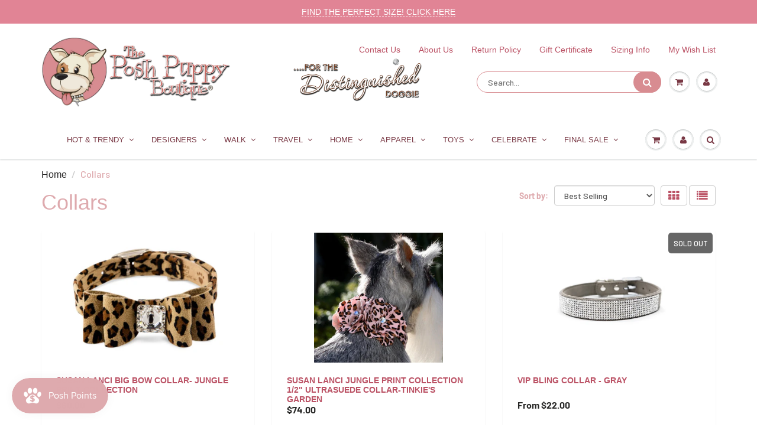

--- FILE ---
content_type: text/html; charset=utf-8
request_url: https://www.poshpuppyboutique.com/collections/collars?page=2
body_size: 84564
content:

<!DOCTYPE html>
<html class="noIE" fontify-lang="en" lang="en">
 <head>
<meta name="google-site-verification" content="HEWdvj1iFN7wp51prHBNZs6vxv9qPx26OZ8i6Yh7bfQ" />




   <script defer="" id="seona-js-plugin" src="https://assets.usestyle.ai/seonajsplugin">
  </script>
  <link href="https://css.twik.io/6446e8fbce2a3.css" id="TW_LINK" onload="window.TWIK_SB &amp;&amp; window.TWIK_SB()" rel="stylesheet"/>
  <script>
   !function(){window.TWIK_ID="6446e8fbce2a3",localStorage.tw_init=1;var t=document.documentElement;if(window.TWIK_SB=function(){t.style.visibility="",t.style.opacity=""},window.TWIK_RS=function(){var t=document.getElementById("TW_LINK");t&&t.parentElement&&t.parentElement.removeChild(t)},setTimeout(TWIK_RS,localStorage.tw_init?2e3:6e3),setTimeout(TWIK_SB,localStorage.tw_init?250:1e3),document.body)return TWIK_RS();t.style.visibility="hidden",t.style.opacity=0}();
  </script>
  <script id="TW_SCRIPT" onload="window.TWIK_SB &amp;&amp; window.TWIK_SB()" src="https://cdn.twik.io/tcs.js">
  </script>

  <!-- Snitcher analytics code -->
  <script>
   !function(s,n,i,t,c,h){s.SnitchObject=i;s[i]||(s[i]=function(){
    (s[i].q=s[i].q||[]).push(arguments)});s[i].l=+new Date;c=n.createElement(t);
    h=n.getElementsByTagName(t)[0];c.src='//snid.snitcher.com/8422405.js';
    h.parentNode.insertBefore(c,h)}(window,document,'snid','script');

    snid('verify', '8422405');
  </script>
  <!-- "snippets/limespot.liquid" was not rendered, the associated app was uninstalled -->
  <meta content="1bab2a683353bacdf04472a24d91d55b" name="p:domain_verify"/>
  <!-- "snippets/booster-seo.liquid" was not rendered, the associated app was uninstalled -->
  <meta content="lilq3uocnan62p51so1zjksegfyicz" name="facebook-domain-verification"/>
  <script src="//d1liekpayvooaz.cloudfront.net/apps/customizery/customizery.js?shop=poshpuppy-boutique.myshopify.com">
  </script>
  <!-- Basic page needs ================================================== -->
  <meta charset="utf-8"/>
  

 <!-- default to true --><!-- Contain template--><!-- setting name: pluginseo_pageTitleTruncateEnableForCollections-->
    <!-- setting value: false --><!-- pageTitleTemplate: {{ collection_title }} | Luxury Dog Boutique USA – Posh Puppy Boutique -->
  <!-- pageTitleToParse": Designer Dog Collars &amp; Leashes | Posh Puppy Boutique -->
  <!-- pageTitleTruncateApplicable: false -->

  <!-- pluginseo_pageTitleTemplateApplyToAll: true -->
  <!-- pageTitleTruncateApplicable: false --><!-- Custom page title: No --><title>Designer Dog Collars &amp; Leashes | Posh Puppy Boutique</title> <!-- default to true --><!-- Contain template--><!-- setting name: pluginseo_metaDescriptionTruncateEnableForCollections-->
    <!-- setting value: true --><!-- metaDescriptionTemplate: Discover our {{ collection_title | downcase }} collection from Posh Puppy Boutique, a USA-based luxury dog boutique since 2007. Shop curated designer looks, premium quality, and boutique styles for dogs of all sizes. -->
  <!-- metaDescriptionToParse": Find unique designer collars and matching leashes for dogs of all sizes. Boutique quality you’ll love. -->
  <!-- metaDescriptionTruncateApplicable: true -->

  <!-- pluginseo_metaDescriptionTemplateApplyToAll: true -->
  <!-- metaDescriptionTruncateApplicable: true --><!-- Yes --><meta name="description" content="Discover our {{ collection_title | downcase }} collection from Posh Puppy Boutique, a USA-based luxury dog boutique since 2007. Shop curated designer looks, premium quali" /><script data-desc="seo-breadcrumb-list" type="application/ld+json">
{
  "@context": "http://schema.org",
  "@type": "BreadcrumbList",
  "itemListElement": [{
          "@type": "ListItem",
          "position": 1,
          "item": {
            "@id": "https://www.poshpuppyboutique.com/collections/collars",
            "name": "Collars"
          }
        }]
}
</script><script data-desc="seo-organization" type="application/ld+json">
  {
    "@context": "http://schema.org",
    "@type": "Organization",
    "@id": "https://www.poshpuppyboutique.com#organization",
    "name": "Posh Puppy Boutique",
    "url": "https://www.poshpuppyboutique.com","logo": {
        "type": "ImageObject",
        "url": "https://www.poshpuppyboutique.com/cdn/shop/t/9/assets/pluginseo_structuredDataLogo_small.png?v=150444054413716517851762976689"
      },
      "image": "https://www.poshpuppyboutique.com/cdn/shop/t/9/assets/pluginseo_structuredDataLogo_small.png?v=150444054413716517851762976689","sameAs": ["https://www.facebook.com/poshpuppyboutique","https://www.instagram.com/poshpuppy","https://www.tiktok.com/poshpuppy"]
  }
</script><script data-desc="seo-website" type="application/ld+json">
  {
    "@context": "http://schema.org",
    "@type": "WebSite",
    "name": "Posh Puppy Boutique",
    "url": "https://www.poshpuppyboutique.com",
    "potentialAction": {
      "@type": "SearchAction",
      "target": "https://www.poshpuppyboutique.com/search?q={search_term_string}",
      "query-input": "required name=search_term_string"
    }
  }
</script><script data-desc="seo-local-business" type="application/ld+json">
    {
      "@context": "http://schema.org",
      "@type": "LocalBusiness",
      "image": "//www.poshpuppyboutique.com/cdn/shop/t/9/assets/pluginseo_structuredDataLogo_small.png?v=150444054413716517851762976689","address": {
        "@type": "PostalAddress"}
    }
  </script><meta name="pluginseo" content="Plug in SEO Plus" data-ptf="s-me" data-mdf="s-te_co-tr" />

  <meta content="width=device-width, initial-scale=1, maximum-scale=1" name="viewport"/>
  <!-- Title and description ================================================== -->
  <!-- Helpers ================================================== -->
   <meta property="og:url" content="https://www.poshpuppyboutique.com/collections/collars?page=2">
 <meta property="og:site_name" content="Posh Puppy Boutique">

  <meta property="og:type" content="website">
  <meta property="og:title" content="Designer Dog Collars &amp; Leashes | Posh Puppy Boutique">
  


	
  		<meta property="og:description" content="Find unique designer collars and matching leashes for dogs of all sizes. Boutique quality you’ll love.">
	






  <meta name="twitter:site" content="@poshpuppy">

<meta name="twitter:card" content="summary">


  <link href="https://www.poshpuppyboutique.com/collections/collars?page=2" rel="canonical"/>
  <meta content="width=device-width,initial-scale=1" name="viewport"/>
  <meta content="#bb5265" name="theme-color"/>
  
  <link href="//www.poshpuppyboutique.com/cdn/shop/t/9/assets/favicon.png?v=129225934829970741091615375353" rel="shortcut icon" type="image/png">
   
<style>
  @font-face {
  font-family: Barlow;
  font-weight: 500;
  font-style: normal;
  src: url("//www.poshpuppyboutique.com/cdn/fonts/barlow/barlow_n5.a193a1990790eba0cc5cca569d23799830e90f07.woff2") format("woff2"),
       url("//www.poshpuppyboutique.com/cdn/fonts/barlow/barlow_n5.ae31c82169b1dc0715609b8cc6a610b917808358.woff") format("woff");
}

  @font-face {
  font-family: Barlow;
  font-weight: 500;
  font-style: normal;
  src: url("//www.poshpuppyboutique.com/cdn/fonts/barlow/barlow_n5.a193a1990790eba0cc5cca569d23799830e90f07.woff2") format("woff2"),
       url("//www.poshpuppyboutique.com/cdn/fonts/barlow/barlow_n5.ae31c82169b1dc0715609b8cc6a610b917808358.woff") format("woff");
}

  @font-face {
  font-family: Barlow;
  font-weight: 700;
  font-style: normal;
  src: url("//www.poshpuppyboutique.com/cdn/fonts/barlow/barlow_n7.691d1d11f150e857dcbc1c10ef03d825bc378d81.woff2") format("woff2"),
       url("//www.poshpuppyboutique.com/cdn/fonts/barlow/barlow_n7.4fdbb1cb7da0e2c2f88492243ffa2b4f91924840.woff") format("woff");
}

  @font-face {
  font-family: Barlow;
  font-weight: 500;
  font-style: italic;
  src: url("//www.poshpuppyboutique.com/cdn/fonts/barlow/barlow_i5.714d58286997b65cd479af615cfa9bb0a117a573.woff2") format("woff2"),
       url("//www.poshpuppyboutique.com/cdn/fonts/barlow/barlow_i5.0120f77e6447d3b5df4bbec8ad8c2d029d87fb21.woff") format("woff");
}

  :root {
    
--promo-bar-bg-color: #e18495;
--promo-bar-bg-color-H: 349;
--promo-bar-bg-color-S: 61%;
--promo-bar-bg-color-L: 70%;

    
--promo-bar-text-color: #ffffff;
--promo-bar-text-color-H: 0;
--promo-bar-text-color-S: 0%;
--promo-bar-text-color-L: 100%;

    
--header-bg-color: #ffffff;
--header-bg-color-H: 0;
--header-bg-color-S: 0%;
--header-bg-color-L: 100%;

    
--header-logo-color: #bb5265;
--header-logo-color-H: 349;
--header-logo-color-S: 44%;
--header-logo-color-L: 53%;

    
--header-text-color: #bb5265;
--header-text-color-H: 349;
--header-text-color-S: 44%;
--header-text-color-L: 53%;

    
--header-top-link-color: #bb5265;
--header-top-link-color-H: 349;
--header-top-link-color-S: 44%;
--header-top-link-color-L: 53%;

    
--header-border-color: rgba(0,0,0,0);
--header-border-color-H: 0;
--header-border-color-S: 0%;
--header-border-color-L: 0%;

    
--nav-bg-color: #ffffff;
--nav-bg-color-H: 0;
--nav-bg-color-S: 0%;
--nav-bg-color-L: 100%;

    
--nav-mobile-bg-color: #ffffff;
--nav-mobile-bg-color-H: 0;
--nav-mobile-bg-color-S: 0%;
--nav-mobile-bg-color-L: 100%;

    
--nav-text-color: #793844;
--nav-text-color-H: 349;
--nav-text-color-S: 37%;
--nav-text-color-L: 35%;

    
--nav-hover-color: #deaaae;
--nav-hover-color-H: 355;
--nav-hover-color-S: 44%;
--nav-hover-color-L: 77%;

    
--primary-color: #bb5265;
--primary-color-H: 349;
--primary-color-S: 44%;
--primary-color-L: 53%;

    
--secondary-color: #bb5265;
--secondary-color-H: 349;
--secondary-color-S: 44%;
--secondary-color-L: 53%;

    
--heading-text-color: #282827;
--heading-text-color-H: 60;
--heading-text-color-S: 1%;
--heading-text-color-L: 15%;

    
--body-text-color: #282727;
--body-text-color-H: 0;
--body-text-color-S: 1%;
--body-text-color-L: 15%;

    
--link-hover-color: #bb5265;
--link-hover-color-H: 349;
--link-hover-color-S: 44%;
--link-hover-color-L: 53%;

    
--button-text-color: #ffffff;
--button-text-color-H: 0;
--button-text-color-S: 0%;
--button-text-color-L: 100%;

    
--regular-price-color: #282827;
--regular-price-color-H: 60;
--regular-price-color-S: 1%;
--regular-price-color-L: 15%;

    
--compare-price-color: #cccccc;
--compare-price-color-H: 0;
--compare-price-color-S: 0%;
--compare-price-color-L: 80%;

    
--body-bg-color: #ffffff;
--body-bg-color-H: 0;
--body-bg-color-S: 0%;
--body-bg-color-L: 100%;

    
--content-heading-color: #deaaae;
--content-heading-color-H: 355;
--content-heading-color-S: 44%;
--content-heading-color-L: 77%;

    
--content-text-color: #deaaae;
--content-text-color-H: 355;
--content-text-color-S: 44%;
--content-text-color-L: 77%;

    
--content-link-color: #282727;
--content-link-color-H: 0;
--content-link-color-S: 1%;
--content-link-color-L: 15%;

    
--footer-bg-color: #feeff0;
--footer-bg-color-H: 356;
--footer-bg-color-S: 88%;
--footer-bg-color-L: 97%;

    
--footer-heading-color: #bb5265;
--footer-heading-color-H: 349;
--footer-heading-color-S: 44%;
--footer-heading-color-L: 53%;

    
--footer-text-color: #282727;
--footer-text-color-H: 0;
--footer-text-color-S: 1%;
--footer-text-color-L: 15%;

    
--footer-link-color: #282727;
--footer-link-color-H: 0;
--footer-link-color-S: 1%;
--footer-link-color-L: 15%;

    
--footer-border-color: rgba(0,0,0,0);
--footer-border-color-H: 0;
--footer-border-color-S: 0%;
--footer-border-color-L: 0%;

    
--footer-social-color: #bb5265;
--footer-social-color-H: 349;
--footer-social-color-S: 44%;
--footer-social-color-L: 53%;

    --body-font: Barlow, sans-serif;
    --body-font-style: normal;
    --body-text-weight: 500;
    --body-text-size: 16px;
    --body-text-bolder: 700;
    --heading-font: Barlow, sans-serif;
    --heading-font-style: normal;
    --heading-font-weight: 500;
    --nav-text-weight: 400;
    --nav-text-transform: uppercase;
    --nav-text-size: 13px;
    --nav-header-text-size: 15px;
    --nav-link-text-size: 14px;
    --h1-text-size: 18px;
    --h2-text-size: 18px;
    --h3-text-size: 18px;
    --product-image-height: 220px;
    --product-image-max-height: px;
    --popup-heading-text-size: px;
    --popup-text-size: 18px;
    --select-icon-svg-path: //www.poshpuppyboutique.com/cdn/shop/t/9/assets/ico-select.svg?v=52490308435674659801615375387;
    --bg-repeat: no-repeat;

    --home-cta-text-color: #282827;
    --home-cta-text-size: 18px;

    --home-newsletter-text-color: #ffffff;
    --home-newsletter-text-size: 18px;

    --home-video-play-icon-color: #ffffff;

    --pwd-bg-image: //www.poshpuppyboutique.com/cdn/shop/t/9/assets/password-bg.jpg?v=18453832014055487421615375369;

    --hf-social-color: #d7dbdb;
    
    --primary-color-d-5: #af4558
  }
</style>
<link href="//www.poshpuppyboutique.com/cdn/shop/t/9/assets/apps.css?v=56706791816415997711747862344" rel="stylesheet" type="text/css" media="all" />
    <link href="//www.poshpuppyboutique.com/cdn/shop/t/9/assets/styles.css?v=39269313199190106841747870553" rel="stylesheet" type="text/css" media="all" />

    <link href="//www.poshpuppyboutique.com/cdn/shop/t/9/assets/flexslider.css?v=151143084195112055391615375387" rel="stylesheet" type="text/css" media="all" />
    <link href="//www.poshpuppyboutique.com/cdn/shop/t/9/assets/flexslider-product.css?v=73866328338870989401615375387" rel="stylesheet" type="text/css" media="all" />

    
   <!-- Header hook for plugins ================================================== -->
   <script>window.performance && window.performance.mark && window.performance.mark('shopify.content_for_header.start');</script><meta name="google-site-verification" content="HEWdvj1iFN7wp51prHBNZs6vxv9qPx26OZ8i6Yh7bfQ">
<meta id="shopify-digital-wallet" name="shopify-digital-wallet" content="/45191135400/digital_wallets/dialog">
<meta name="shopify-checkout-api-token" content="0dbf8aebe367be4060149024448c840a">
<link rel="alternate" type="application/atom+xml" title="Feed" href="/collections/collars.atom" />
<link rel="prev" href="/collections/collars?page=1">
<link rel="next" href="/collections/collars?page=3">
<link rel="alternate" type="application/json+oembed" href="https://www.poshpuppyboutique.com/collections/collars.oembed?page=2">
<script async="async" src="/checkouts/internal/preloads.js?locale=en-US"></script>
<link rel="preconnect" href="https://shop.app" crossorigin="anonymous">
<script async="async" src="https://shop.app/checkouts/internal/preloads.js?locale=en-US&shop_id=45191135400" crossorigin="anonymous"></script>
<script id="apple-pay-shop-capabilities" type="application/json">{"shopId":45191135400,"countryCode":"US","currencyCode":"USD","merchantCapabilities":["supports3DS"],"merchantId":"gid:\/\/shopify\/Shop\/45191135400","merchantName":"Posh Puppy Boutique","requiredBillingContactFields":["postalAddress","email","phone"],"requiredShippingContactFields":["postalAddress","email","phone"],"shippingType":"shipping","supportedNetworks":["visa","masterCard","amex","discover","elo","jcb"],"total":{"type":"pending","label":"Posh Puppy Boutique","amount":"1.00"},"shopifyPaymentsEnabled":true,"supportsSubscriptions":true}</script>
<script id="shopify-features" type="application/json">{"accessToken":"0dbf8aebe367be4060149024448c840a","betas":["rich-media-storefront-analytics"],"domain":"www.poshpuppyboutique.com","predictiveSearch":true,"shopId":45191135400,"locale":"en"}</script>
<script>var Shopify = Shopify || {};
Shopify.shop = "poshpuppy-boutique.myshopify.com";
Shopify.locale = "en";
Shopify.currency = {"active":"USD","rate":"1.0"};
Shopify.country = "US";
Shopify.theme = {"name":"Discount Ninja ShowTime (MHT-Dev) New Header","id":120663408808,"schema_name":"ShowTime","schema_version":"6.4","theme_store_id":687,"role":"main"};
Shopify.theme.handle = "null";
Shopify.theme.style = {"id":null,"handle":null};
Shopify.cdnHost = "www.poshpuppyboutique.com/cdn";
Shopify.routes = Shopify.routes || {};
Shopify.routes.root = "/";</script>
<script type="module">!function(o){(o.Shopify=o.Shopify||{}).modules=!0}(window);</script>
<script>!function(o){function n(){var o=[];function n(){o.push(Array.prototype.slice.apply(arguments))}return n.q=o,n}var t=o.Shopify=o.Shopify||{};t.loadFeatures=n(),t.autoloadFeatures=n()}(window);</script>
<script>
  window.ShopifyPay = window.ShopifyPay || {};
  window.ShopifyPay.apiHost = "shop.app\/pay";
  window.ShopifyPay.redirectState = null;
</script>
<script id="shop-js-analytics" type="application/json">{"pageType":"collection"}</script>
<script defer="defer" async type="module" src="//www.poshpuppyboutique.com/cdn/shopifycloud/shop-js/modules/v2/client.init-shop-cart-sync_BT-GjEfc.en.esm.js"></script>
<script defer="defer" async type="module" src="//www.poshpuppyboutique.com/cdn/shopifycloud/shop-js/modules/v2/chunk.common_D58fp_Oc.esm.js"></script>
<script defer="defer" async type="module" src="//www.poshpuppyboutique.com/cdn/shopifycloud/shop-js/modules/v2/chunk.modal_xMitdFEc.esm.js"></script>
<script type="module">
  await import("//www.poshpuppyboutique.com/cdn/shopifycloud/shop-js/modules/v2/client.init-shop-cart-sync_BT-GjEfc.en.esm.js");
await import("//www.poshpuppyboutique.com/cdn/shopifycloud/shop-js/modules/v2/chunk.common_D58fp_Oc.esm.js");
await import("//www.poshpuppyboutique.com/cdn/shopifycloud/shop-js/modules/v2/chunk.modal_xMitdFEc.esm.js");

  window.Shopify.SignInWithShop?.initShopCartSync?.({"fedCMEnabled":true,"windoidEnabled":true});

</script>
<script>
  window.Shopify = window.Shopify || {};
  if (!window.Shopify.featureAssets) window.Shopify.featureAssets = {};
  window.Shopify.featureAssets['shop-js'] = {"shop-cart-sync":["modules/v2/client.shop-cart-sync_DZOKe7Ll.en.esm.js","modules/v2/chunk.common_D58fp_Oc.esm.js","modules/v2/chunk.modal_xMitdFEc.esm.js"],"init-fed-cm":["modules/v2/client.init-fed-cm_B6oLuCjv.en.esm.js","modules/v2/chunk.common_D58fp_Oc.esm.js","modules/v2/chunk.modal_xMitdFEc.esm.js"],"shop-cash-offers":["modules/v2/client.shop-cash-offers_D2sdYoxE.en.esm.js","modules/v2/chunk.common_D58fp_Oc.esm.js","modules/v2/chunk.modal_xMitdFEc.esm.js"],"shop-login-button":["modules/v2/client.shop-login-button_QeVjl5Y3.en.esm.js","modules/v2/chunk.common_D58fp_Oc.esm.js","modules/v2/chunk.modal_xMitdFEc.esm.js"],"pay-button":["modules/v2/client.pay-button_DXTOsIq6.en.esm.js","modules/v2/chunk.common_D58fp_Oc.esm.js","modules/v2/chunk.modal_xMitdFEc.esm.js"],"shop-button":["modules/v2/client.shop-button_DQZHx9pm.en.esm.js","modules/v2/chunk.common_D58fp_Oc.esm.js","modules/v2/chunk.modal_xMitdFEc.esm.js"],"avatar":["modules/v2/client.avatar_BTnouDA3.en.esm.js"],"init-windoid":["modules/v2/client.init-windoid_CR1B-cfM.en.esm.js","modules/v2/chunk.common_D58fp_Oc.esm.js","modules/v2/chunk.modal_xMitdFEc.esm.js"],"init-shop-for-new-customer-accounts":["modules/v2/client.init-shop-for-new-customer-accounts_C_vY_xzh.en.esm.js","modules/v2/client.shop-login-button_QeVjl5Y3.en.esm.js","modules/v2/chunk.common_D58fp_Oc.esm.js","modules/v2/chunk.modal_xMitdFEc.esm.js"],"init-shop-email-lookup-coordinator":["modules/v2/client.init-shop-email-lookup-coordinator_BI7n9ZSv.en.esm.js","modules/v2/chunk.common_D58fp_Oc.esm.js","modules/v2/chunk.modal_xMitdFEc.esm.js"],"init-shop-cart-sync":["modules/v2/client.init-shop-cart-sync_BT-GjEfc.en.esm.js","modules/v2/chunk.common_D58fp_Oc.esm.js","modules/v2/chunk.modal_xMitdFEc.esm.js"],"shop-toast-manager":["modules/v2/client.shop-toast-manager_DiYdP3xc.en.esm.js","modules/v2/chunk.common_D58fp_Oc.esm.js","modules/v2/chunk.modal_xMitdFEc.esm.js"],"init-customer-accounts":["modules/v2/client.init-customer-accounts_D9ZNqS-Q.en.esm.js","modules/v2/client.shop-login-button_QeVjl5Y3.en.esm.js","modules/v2/chunk.common_D58fp_Oc.esm.js","modules/v2/chunk.modal_xMitdFEc.esm.js"],"init-customer-accounts-sign-up":["modules/v2/client.init-customer-accounts-sign-up_iGw4briv.en.esm.js","modules/v2/client.shop-login-button_QeVjl5Y3.en.esm.js","modules/v2/chunk.common_D58fp_Oc.esm.js","modules/v2/chunk.modal_xMitdFEc.esm.js"],"shop-follow-button":["modules/v2/client.shop-follow-button_CqMgW2wH.en.esm.js","modules/v2/chunk.common_D58fp_Oc.esm.js","modules/v2/chunk.modal_xMitdFEc.esm.js"],"checkout-modal":["modules/v2/client.checkout-modal_xHeaAweL.en.esm.js","modules/v2/chunk.common_D58fp_Oc.esm.js","modules/v2/chunk.modal_xMitdFEc.esm.js"],"shop-login":["modules/v2/client.shop-login_D91U-Q7h.en.esm.js","modules/v2/chunk.common_D58fp_Oc.esm.js","modules/v2/chunk.modal_xMitdFEc.esm.js"],"lead-capture":["modules/v2/client.lead-capture_BJmE1dJe.en.esm.js","modules/v2/chunk.common_D58fp_Oc.esm.js","modules/v2/chunk.modal_xMitdFEc.esm.js"],"payment-terms":["modules/v2/client.payment-terms_Ci9AEqFq.en.esm.js","modules/v2/chunk.common_D58fp_Oc.esm.js","modules/v2/chunk.modal_xMitdFEc.esm.js"]};
</script>
<script>(function() {
  var isLoaded = false;
  function asyncLoad() {
    if (isLoaded) return;
    isLoaded = true;
    var urls = ["https:\/\/wishlisthero-assets.revampco.com\/store-front\/bundle2.js?shop=poshpuppy-boutique.myshopify.com","https:\/\/wishlisthero-assets.revampco.com\/store-front\/bundle2.js?shop=poshpuppy-boutique.myshopify.com","https:\/\/wishlisthero-assets.revampco.com\/store-front\/bundle2.js?shop=poshpuppy-boutique.myshopify.com","https:\/\/shopify-extension.getredo.com\/main.js?widget_id=hl9le5geqjnkyua\u0026shop=poshpuppy-boutique.myshopify.com","https:\/\/cdn.adscale.com\/static\/ecom_js\/poshpuppy-boutique\/add_item_to_cart.js?ver=20260126\u0026shop=poshpuppy-boutique.myshopify.com"];
    for (var i = 0; i < urls.length; i++) {
      var s = document.createElement('script');
      s.type = 'text/javascript';
      s.async = true;
      s.src = urls[i];
      var x = document.getElementsByTagName('script')[0];
      x.parentNode.insertBefore(s, x);
    }
  };
  if(window.attachEvent) {
    window.attachEvent('onload', asyncLoad);
  } else {
    window.addEventListener('load', asyncLoad, false);
  }
})();</script>
<script id="__st">var __st={"a":45191135400,"offset":-28800,"reqid":"6dff8030-8385-4f1c-b881-ba1e461fb9e7-1769470754","pageurl":"www.poshpuppyboutique.com\/collections\/collars?page=2","u":"e8e8a099dd0d","p":"collection","rtyp":"collection","rid":220595126440};</script>
<script>window.ShopifyPaypalV4VisibilityTracking = true;</script>
<script id="captcha-bootstrap">!function(){'use strict';const t='contact',e='account',n='new_comment',o=[[t,t],['blogs',n],['comments',n],[t,'customer']],c=[[e,'customer_login'],[e,'guest_login'],[e,'recover_customer_password'],[e,'create_customer']],r=t=>t.map((([t,e])=>`form[action*='/${t}']:not([data-nocaptcha='true']) input[name='form_type'][value='${e}']`)).join(','),a=t=>()=>t?[...document.querySelectorAll(t)].map((t=>t.form)):[];function s(){const t=[...o],e=r(t);return a(e)}const i='password',u='form_key',d=['recaptcha-v3-token','g-recaptcha-response','h-captcha-response',i],f=()=>{try{return window.sessionStorage}catch{return}},m='__shopify_v',_=t=>t.elements[u];function p(t,e,n=!1){try{const o=window.sessionStorage,c=JSON.parse(o.getItem(e)),{data:r}=function(t){const{data:e,action:n}=t;return t[m]||n?{data:e,action:n}:{data:t,action:n}}(c);for(const[e,n]of Object.entries(r))t.elements[e]&&(t.elements[e].value=n);n&&o.removeItem(e)}catch(o){console.error('form repopulation failed',{error:o})}}const l='form_type',E='cptcha';function T(t){t.dataset[E]=!0}const w=window,h=w.document,L='Shopify',v='ce_forms',y='captcha';let A=!1;((t,e)=>{const n=(g='f06e6c50-85a8-45c8-87d0-21a2b65856fe',I='https://cdn.shopify.com/shopifycloud/storefront-forms-hcaptcha/ce_storefront_forms_captcha_hcaptcha.v1.5.2.iife.js',D={infoText:'Protected by hCaptcha',privacyText:'Privacy',termsText:'Terms'},(t,e,n)=>{const o=w[L][v],c=o.bindForm;if(c)return c(t,g,e,D).then(n);var r;o.q.push([[t,g,e,D],n]),r=I,A||(h.body.append(Object.assign(h.createElement('script'),{id:'captcha-provider',async:!0,src:r})),A=!0)});var g,I,D;w[L]=w[L]||{},w[L][v]=w[L][v]||{},w[L][v].q=[],w[L][y]=w[L][y]||{},w[L][y].protect=function(t,e){n(t,void 0,e),T(t)},Object.freeze(w[L][y]),function(t,e,n,w,h,L){const[v,y,A,g]=function(t,e,n){const i=e?o:[],u=t?c:[],d=[...i,...u],f=r(d),m=r(i),_=r(d.filter((([t,e])=>n.includes(e))));return[a(f),a(m),a(_),s()]}(w,h,L),I=t=>{const e=t.target;return e instanceof HTMLFormElement?e:e&&e.form},D=t=>v().includes(t);t.addEventListener('submit',(t=>{const e=I(t);if(!e)return;const n=D(e)&&!e.dataset.hcaptchaBound&&!e.dataset.recaptchaBound,o=_(e),c=g().includes(e)&&(!o||!o.value);(n||c)&&t.preventDefault(),c&&!n&&(function(t){try{if(!f())return;!function(t){const e=f();if(!e)return;const n=_(t);if(!n)return;const o=n.value;o&&e.removeItem(o)}(t);const e=Array.from(Array(32),(()=>Math.random().toString(36)[2])).join('');!function(t,e){_(t)||t.append(Object.assign(document.createElement('input'),{type:'hidden',name:u})),t.elements[u].value=e}(t,e),function(t,e){const n=f();if(!n)return;const o=[...t.querySelectorAll(`input[type='${i}']`)].map((({name:t})=>t)),c=[...d,...o],r={};for(const[a,s]of new FormData(t).entries())c.includes(a)||(r[a]=s);n.setItem(e,JSON.stringify({[m]:1,action:t.action,data:r}))}(t,e)}catch(e){console.error('failed to persist form',e)}}(e),e.submit())}));const S=(t,e)=>{t&&!t.dataset[E]&&(n(t,e.some((e=>e===t))),T(t))};for(const o of['focusin','change'])t.addEventListener(o,(t=>{const e=I(t);D(e)&&S(e,y())}));const B=e.get('form_key'),M=e.get(l),P=B&&M;t.addEventListener('DOMContentLoaded',(()=>{const t=y();if(P)for(const e of t)e.elements[l].value===M&&p(e,B);[...new Set([...A(),...v().filter((t=>'true'===t.dataset.shopifyCaptcha))])].forEach((e=>S(e,t)))}))}(h,new URLSearchParams(w.location.search),n,t,e,['guest_login'])})(!0,!0)}();</script>
<script integrity="sha256-4kQ18oKyAcykRKYeNunJcIwy7WH5gtpwJnB7kiuLZ1E=" data-source-attribution="shopify.loadfeatures" defer="defer" src="//www.poshpuppyboutique.com/cdn/shopifycloud/storefront/assets/storefront/load_feature-a0a9edcb.js" crossorigin="anonymous"></script>
<script crossorigin="anonymous" defer="defer" src="//www.poshpuppyboutique.com/cdn/shopifycloud/storefront/assets/shopify_pay/storefront-65b4c6d7.js?v=20250812"></script>
<script data-source-attribution="shopify.dynamic_checkout.dynamic.init">var Shopify=Shopify||{};Shopify.PaymentButton=Shopify.PaymentButton||{isStorefrontPortableWallets:!0,init:function(){window.Shopify.PaymentButton.init=function(){};var t=document.createElement("script");t.src="https://www.poshpuppyboutique.com/cdn/shopifycloud/portable-wallets/latest/portable-wallets.en.js",t.type="module",document.head.appendChild(t)}};
</script>
<script data-source-attribution="shopify.dynamic_checkout.buyer_consent">
  function portableWalletsHideBuyerConsent(e){var t=document.getElementById("shopify-buyer-consent"),n=document.getElementById("shopify-subscription-policy-button");t&&n&&(t.classList.add("hidden"),t.setAttribute("aria-hidden","true"),n.removeEventListener("click",e))}function portableWalletsShowBuyerConsent(e){var t=document.getElementById("shopify-buyer-consent"),n=document.getElementById("shopify-subscription-policy-button");t&&n&&(t.classList.remove("hidden"),t.removeAttribute("aria-hidden"),n.addEventListener("click",e))}window.Shopify?.PaymentButton&&(window.Shopify.PaymentButton.hideBuyerConsent=portableWalletsHideBuyerConsent,window.Shopify.PaymentButton.showBuyerConsent=portableWalletsShowBuyerConsent);
</script>
<script data-source-attribution="shopify.dynamic_checkout.cart.bootstrap">document.addEventListener("DOMContentLoaded",(function(){function t(){return document.querySelector("shopify-accelerated-checkout-cart, shopify-accelerated-checkout")}if(t())Shopify.PaymentButton.init();else{new MutationObserver((function(e,n){t()&&(Shopify.PaymentButton.init(),n.disconnect())})).observe(document.body,{childList:!0,subtree:!0})}}));
</script>
<script id='scb4127' type='text/javascript' async='' src='https://www.poshpuppyboutique.com/cdn/shopifycloud/privacy-banner/storefront-banner.js'></script><link id="shopify-accelerated-checkout-styles" rel="stylesheet" media="screen" href="https://www.poshpuppyboutique.com/cdn/shopifycloud/portable-wallets/latest/accelerated-checkout-backwards-compat.css" crossorigin="anonymous">
<style id="shopify-accelerated-checkout-cart">
        #shopify-buyer-consent {
  margin-top: 1em;
  display: inline-block;
  width: 100%;
}

#shopify-buyer-consent.hidden {
  display: none;
}

#shopify-subscription-policy-button {
  background: none;
  border: none;
  padding: 0;
  text-decoration: underline;
  font-size: inherit;
  cursor: pointer;
}

#shopify-subscription-policy-button::before {
  box-shadow: none;
}

      </style>

<script>window.performance && window.performance.mark && window.performance.mark('shopify.content_for_header.end');</script>

<script>
    window.BOLD = window.BOLD || {};
        window.BOLD.options = window.BOLD.options || {};
        window.BOLD.options.settings = window.BOLD.options.settings || {};
        window.BOLD.options.settings.v1_variant_mode = window.BOLD.options.settings.v1_variant_mode || true;
        window.BOLD.options.settings.hybrid_fix_auto_insert_inputs =
        window.BOLD.options.settings.hybrid_fix_auto_insert_inputs || true;
</script>

<script>window.BOLD = window.BOLD || {};
    window.BOLD.common = window.BOLD.common || {};
    window.BOLD.common.Shopify = window.BOLD.common.Shopify || {};
    window.BOLD.common.Shopify.shop = {
      domain: 'www.poshpuppyboutique.com',
      permanent_domain: 'poshpuppy-boutique.myshopify.com',
      url: 'https://www.poshpuppyboutique.com',
      secure_url: 'https://www.poshpuppyboutique.com',money_format: "${{amount}}",currency: "USD"
    };
    window.BOLD.common.Shopify.customer = {
      id: null,
      tags: null,
    };
    window.BOLD.common.Shopify.cart = {"note":null,"attributes":{},"original_total_price":0,"total_price":0,"total_discount":0,"total_weight":0.0,"item_count":0,"items":[],"requires_shipping":false,"currency":"USD","items_subtotal_price":0,"cart_level_discount_applications":[],"checkout_charge_amount":0};
    window.BOLD.common.template = 'collection';window.BOLD.common.Shopify.formatMoney = function(money, format) {
        function n(t, e) {
            return "undefined" == typeof t ? e : t
        }
        function r(t, e, r, i) {
            if (e = n(e, 2),
                r = n(r, ","),
                i = n(i, "."),
            isNaN(t) || null == t)
                return 0;
            t = (t / 100).toFixed(e);
            var o = t.split(".")
                , a = o[0].replace(/(\d)(?=(\d\d\d)+(?!\d))/g, "$1" + r)
                , s = o[1] ? i + o[1] : "";
            return a + s
        }
        "string" == typeof money && (money = money.replace(".", ""));
        var i = ""
            , o = /\{\{\s*(\w+)\s*\}\}/
            , a = format || window.BOLD.common.Shopify.shop.money_format || window.Shopify.money_format || "$ {{ amount }}";
        switch (a.match(o)[1]) {
            case "amount":
                i = r(money, 2, ",", ".");
                break;
            case "amount_no_decimals":
                i = r(money, 0, ",", ".");
                break;
            case "amount_with_comma_separator":
                i = r(money, 2, ".", ",");
                break;
            case "amount_no_decimals_with_comma_separator":
                i = r(money, 0, ".", ",");
                break;
            case "amount_with_space_separator":
                i = r(money, 2, " ", ",");
                break;
            case "amount_no_decimals_with_space_separator":
                i = r(money, 0, " ", ",");
                break;
            case "amount_with_apostrophe_separator":
                i = r(money, 2, "'", ".");
                break;
        }
        return a.replace(o, i);
    };
    window.BOLD.common.Shopify.saveProduct = function (handle, product) {
      if (typeof handle === 'string' && typeof window.BOLD.common.Shopify.products[handle] === 'undefined') {
        if (typeof product === 'number') {
          window.BOLD.common.Shopify.handles[product] = handle;
          product = { id: product };
        }
        window.BOLD.common.Shopify.products[handle] = product;
      }
    };
    window.BOLD.common.Shopify.saveVariant = function (variant_id, variant) {
      if (typeof variant_id === 'number' && typeof window.BOLD.common.Shopify.variants[variant_id] === 'undefined') {
        window.BOLD.common.Shopify.variants[variant_id] = variant;
      }
    };window.BOLD.common.Shopify.products = window.BOLD.common.Shopify.products || {};
    window.BOLD.common.Shopify.variants = window.BOLD.common.Shopify.variants || {};
    window.BOLD.common.Shopify.handles = window.BOLD.common.Shopify.handles || {};window.BOLD.common.Shopify.saveProduct(null, null);window.BOLD.apps_installed = {"Product Options":2} || {};window.BOLD.common.Shopify.saveProduct("susan-lanci-big-bow-collar-jungle-print-collection", 5741821165736);window.BOLD.common.Shopify.saveVariant(40094192140456, { product_id: 5741821165736, product_handle: "susan-lanci-big-bow-collar-jungle-print-collection", price: 6000, group_id: '', csp_metafield: {}});window.BOLD.common.Shopify.saveProduct("susan-lanci-pink-cheetah-couture-1-2-ultrasuede-collar-tinkies-garden", 5741797638312);window.BOLD.common.Shopify.saveVariant(39963659305128, { product_id: 5741797638312, product_handle: "susan-lanci-pink-cheetah-couture-1-2-ultrasuede-collar-tinkies-garden", price: 7400, group_id: '', csp_metafield: {}});window.BOLD.common.Shopify.saveProduct("vip-bling-collar-gray", 5733620482216);window.BOLD.common.Shopify.saveVariant(36301830357160, { product_id: 5733620482216, product_handle: "vip-bling-collar-gray", price: 2200, group_id: '', csp_metafield: {}});window.BOLD.common.Shopify.saveVariant(36106832773288, { product_id: 5733620482216, product_handle: "vip-bling-collar-gray", price: 2400, group_id: '', csp_metafield: {}});window.BOLD.common.Shopify.saveVariant(36106832904360, { product_id: 5733620482216, product_handle: "vip-bling-collar-gray", price: 2700, group_id: '', csp_metafield: {}});window.BOLD.common.Shopify.saveVariant(36106832838824, { product_id: 5733620482216, product_handle: "vip-bling-collar-gray", price: 2900, group_id: '', csp_metafield: {}});window.BOLD.common.Shopify.saveProduct("the-diva-reversible-harness", 6641354834088);window.BOLD.common.Shopify.saveVariant(39621832933544, { product_id: 6641354834088, product_handle: "the-diva-reversible-harness", price: 4200, group_id: '', csp_metafield: {}});window.BOLD.common.Shopify.saveVariant(39621832966312, { product_id: 6641354834088, product_handle: "the-diva-reversible-harness", price: 6900, group_id: '', csp_metafield: {}});window.BOLD.common.Shopify.saveVariant(39621832999080, { product_id: 6641354834088, product_handle: "the-diva-reversible-harness", price: 4200, group_id: '', csp_metafield: {}});window.BOLD.common.Shopify.saveVariant(39621833031848, { product_id: 6641354834088, product_handle: "the-diva-reversible-harness", price: 6900, group_id: '', csp_metafield: {}});window.BOLD.common.Shopify.saveVariant(39621833064616, { product_id: 6641354834088, product_handle: "the-diva-reversible-harness", price: 4200, group_id: '', csp_metafield: {}});window.BOLD.common.Shopify.saveVariant(39621833097384, { product_id: 6641354834088, product_handle: "the-diva-reversible-harness", price: 6900, group_id: '', csp_metafield: {}});window.BOLD.common.Shopify.saveVariant(39621833130152, { product_id: 6641354834088, product_handle: "the-diva-reversible-harness", price: 4200, group_id: '', csp_metafield: {}});window.BOLD.common.Shopify.saveVariant(39621833162920, { product_id: 6641354834088, product_handle: "the-diva-reversible-harness", price: 6900, group_id: '', csp_metafield: {}});window.BOLD.common.Shopify.saveVariant(39621833195688, { product_id: 6641354834088, product_handle: "the-diva-reversible-harness", price: 4200, group_id: '', csp_metafield: {}});window.BOLD.common.Shopify.saveVariant(39621833228456, { product_id: 6641354834088, product_handle: "the-diva-reversible-harness", price: 6900, group_id: '', csp_metafield: {}});window.BOLD.common.Shopify.saveProduct("susan-lanci-crystal-paws-collar-jungle-print-collection", 5741792100520);window.BOLD.common.Shopify.saveVariant(40015705407656, { product_id: 5741792100520, product_handle: "susan-lanci-crystal-paws-collar-jungle-print-collection", price: 5100, group_id: '', csp_metafield: {}});window.BOLD.common.Shopify.saveProduct("susan-lanci-alexandra-collar", 5741771391144);window.BOLD.common.Shopify.saveVariant(39934295212200, { product_id: 5741771391144, product_handle: "susan-lanci-alexandra-collar", price: 6400, group_id: '', csp_metafield: {}});window.BOLD.common.Shopify.saveVariant(39934295244968, { product_id: 5741771391144, product_handle: "susan-lanci-alexandra-collar", price: 10700, group_id: '', csp_metafield: {}});window.BOLD.common.Shopify.saveVariant(39934295277736, { product_id: 5741771391144, product_handle: "susan-lanci-alexandra-collar", price: 12800, group_id: '', csp_metafield: {}});window.BOLD.common.Shopify.saveVariant(39934295310504, { product_id: 5741771391144, product_handle: "susan-lanci-alexandra-collar", price: 6400, group_id: '', csp_metafield: {}});window.BOLD.common.Shopify.saveVariant(39934295343272, { product_id: 5741771391144, product_handle: "susan-lanci-alexandra-collar", price: 10700, group_id: '', csp_metafield: {}});window.BOLD.common.Shopify.saveVariant(39934295376040, { product_id: 5741771391144, product_handle: "susan-lanci-alexandra-collar", price: 12800, group_id: '', csp_metafield: {}});window.BOLD.common.Shopify.saveVariant(39934295408808, { product_id: 5741771391144, product_handle: "susan-lanci-alexandra-collar", price: 6400, group_id: '', csp_metafield: {}});window.BOLD.common.Shopify.saveVariant(39934295441576, { product_id: 5741771391144, product_handle: "susan-lanci-alexandra-collar", price: 10700, group_id: '', csp_metafield: {}});window.BOLD.common.Shopify.saveVariant(39934295474344, { product_id: 5741771391144, product_handle: "susan-lanci-alexandra-collar", price: 12800, group_id: '', csp_metafield: {}});window.BOLD.common.Shopify.saveVariant(39934295507112, { product_id: 5741771391144, product_handle: "susan-lanci-alexandra-collar", price: 6400, group_id: '', csp_metafield: {}});window.BOLD.common.Shopify.saveVariant(39934295572648, { product_id: 5741771391144, product_handle: "susan-lanci-alexandra-collar", price: 10700, group_id: '', csp_metafield: {}});window.BOLD.common.Shopify.saveVariant(39934295605416, { product_id: 5741771391144, product_handle: "susan-lanci-alexandra-collar", price: 12800, group_id: '', csp_metafield: {}});window.BOLD.common.Shopify.saveVariant(39934295638184, { product_id: 5741771391144, product_handle: "susan-lanci-alexandra-collar", price: 7400, group_id: '', csp_metafield: {}});window.BOLD.common.Shopify.saveVariant(39934295670952, { product_id: 5741771391144, product_handle: "susan-lanci-alexandra-collar", price: 11700, group_id: '', csp_metafield: {}});window.BOLD.common.Shopify.saveVariant(39934295703720, { product_id: 5741771391144, product_handle: "susan-lanci-alexandra-collar", price: 14100, group_id: '', csp_metafield: {}});window.BOLD.common.Shopify.saveVariant(39934295736488, { product_id: 5741771391144, product_handle: "susan-lanci-alexandra-collar", price: 7400, group_id: '', csp_metafield: {}});window.BOLD.common.Shopify.saveVariant(39934295769256, { product_id: 5741771391144, product_handle: "susan-lanci-alexandra-collar", price: 11700, group_id: '', csp_metafield: {}});window.BOLD.common.Shopify.saveVariant(39934295802024, { product_id: 5741771391144, product_handle: "susan-lanci-alexandra-collar", price: 14100, group_id: '', csp_metafield: {}});window.BOLD.common.Shopify.saveProduct("vip-bling-leash-many-colors", 5733623300264);window.BOLD.common.Shopify.saveVariant(36106845159592, { product_id: 5733623300264, product_handle: "vip-bling-leash-many-colors", price: 3200, group_id: '', csp_metafield: {}});window.BOLD.common.Shopify.saveVariant(36106845192360, { product_id: 5733623300264, product_handle: "vip-bling-leash-many-colors", price: 3200, group_id: '', csp_metafield: {}});window.BOLD.common.Shopify.saveVariant(36106845225128, { product_id: 5733623300264, product_handle: "vip-bling-leash-many-colors", price: 3200, group_id: '', csp_metafield: {}});window.BOLD.common.Shopify.saveVariant(36106845257896, { product_id: 5733623300264, product_handle: "vip-bling-leash-many-colors", price: 3200, group_id: '', csp_metafield: {}});window.BOLD.common.Shopify.saveVariant(36106845290664, { product_id: 5733623300264, product_handle: "vip-bling-leash-many-colors", price: 3200, group_id: '', csp_metafield: {}});window.BOLD.common.Shopify.saveVariant(36106845323432, { product_id: 5733623300264, product_handle: "vip-bling-leash-many-colors", price: 3200, group_id: '', csp_metafield: {}});window.BOLD.common.Shopify.saveVariant(36106845356200, { product_id: 5733623300264, product_handle: "vip-bling-leash-many-colors", price: 3200, group_id: '', csp_metafield: {}});window.BOLD.common.Shopify.saveProduct("vip-bling-collar-in-purple", 5733619990696);window.BOLD.common.Shopify.saveVariant(36301831209128, { product_id: 5733619990696, product_handle: "vip-bling-collar-in-purple", price: 2200, group_id: '', csp_metafield: {}});window.BOLD.common.Shopify.saveVariant(36301831241896, { product_id: 5733619990696, product_handle: "vip-bling-collar-in-purple", price: 5800, group_id: '', csp_metafield: {}});window.BOLD.common.Shopify.saveVariant(36301831340200, { product_id: 5733619990696, product_handle: "vip-bling-collar-in-purple", price: 2400, group_id: '', csp_metafield: {}});window.BOLD.common.Shopify.saveVariant(36301831372968, { product_id: 5733619990696, product_handle: "vip-bling-collar-in-purple", price: 6000, group_id: '', csp_metafield: {}});window.BOLD.common.Shopify.saveVariant(36301831274664, { product_id: 5733619990696, product_handle: "vip-bling-collar-in-purple", price: 2700, group_id: '', csp_metafield: {}});window.BOLD.common.Shopify.saveVariant(36301831307432, { product_id: 5733619990696, product_handle: "vip-bling-collar-in-purple", price: 6300, group_id: '', csp_metafield: {}});window.BOLD.common.Shopify.saveVariant(36301831405736, { product_id: 5733619990696, product_handle: "vip-bling-collar-in-purple", price: 2900, group_id: '', csp_metafield: {}});window.BOLD.common.Shopify.saveVariant(36301831438504, { product_id: 5733619990696, product_handle: "vip-bling-collar-in-purple", price: 6500, group_id: '', csp_metafield: {}});window.BOLD.common.Shopify.saveProduct("susan-lanci-windsor-check-collection-ultrasuede-collars-nouveau-bow-style-and-many-colors", 5741737312424);window.BOLD.common.Shopify.saveVariant(37077019459752, { product_id: 5741737312424, product_handle: "susan-lanci-windsor-check-collection-ultrasuede-collars-nouveau-bow-style-and-many-colors", price: 6300, group_id: '', csp_metafield: {}});window.BOLD.common.Shopify.saveProduct("susan-lanci-polka-dot-nouveau-bow-collar-in-many-colors", 5737893429416);window.BOLD.common.Shopify.saveVariant(40511688573096, { product_id: 5737893429416, product_handle: "susan-lanci-polka-dot-nouveau-bow-collar-in-many-colors", price: 11600, group_id: '', csp_metafield: {}});window.BOLD.common.Shopify.saveProduct("susan-lanci-tiffi-blue-ab-crystal-step-in-harness", 6560962412712);window.BOLD.common.Shopify.saveVariant(39319382393000, { product_id: 6560962412712, product_handle: "susan-lanci-tiffi-blue-ab-crystal-step-in-harness", price: 8800, group_id: '', csp_metafield: {}});window.BOLD.common.Shopify.saveVariant(39319382425768, { product_id: 6560962412712, product_handle: "susan-lanci-tiffi-blue-ab-crystal-step-in-harness", price: 8800, group_id: '', csp_metafield: {}});window.BOLD.common.Shopify.saveVariant(39319382458536, { product_id: 6560962412712, product_handle: "susan-lanci-tiffi-blue-ab-crystal-step-in-harness", price: 8800, group_id: '', csp_metafield: {}});window.BOLD.common.Shopify.saveVariant(39319382491304, { product_id: 6560962412712, product_handle: "susan-lanci-tiffi-blue-ab-crystal-step-in-harness", price: 8800, group_id: '', csp_metafield: {}});window.BOLD.common.Shopify.saveVariant(39319382524072, { product_id: 6560962412712, product_handle: "susan-lanci-tiffi-blue-ab-crystal-step-in-harness", price: 8800, group_id: '', csp_metafield: {}});window.BOLD.common.Shopify.saveVariant(39319382556840, { product_id: 6560962412712, product_handle: "susan-lanci-tiffi-blue-ab-crystal-step-in-harness", price: 8800, group_id: '', csp_metafield: {}});window.BOLD.common.Shopify.saveVariant(39319382589608, { product_id: 6560962412712, product_handle: "susan-lanci-tiffi-blue-ab-crystal-step-in-harness", price: 10000, group_id: '', csp_metafield: {}});window.BOLD.common.Shopify.saveVariant(39319382622376, { product_id: 6560962412712, product_handle: "susan-lanci-tiffi-blue-ab-crystal-step-in-harness", price: 10000, group_id: '', csp_metafield: {}});window.BOLD.common.Shopify.saveVariant(39319382655144, { product_id: 6560962412712, product_handle: "susan-lanci-tiffi-blue-ab-crystal-step-in-harness", price: 10000, group_id: '', csp_metafield: {}});window.BOLD.common.Shopify.saveVariant(39319382687912, { product_id: 6560962412712, product_handle: "susan-lanci-tiffi-blue-ab-crystal-step-in-harness", price: 10000, group_id: '', csp_metafield: {}});window.BOLD.common.Shopify.saveVariant(39319382720680, { product_id: 6560962412712, product_handle: "susan-lanci-tiffi-blue-ab-crystal-step-in-harness", price: 12900, group_id: '', csp_metafield: {}});window.BOLD.common.Shopify.saveVariant(39319382851752, { product_id: 6560962412712, product_handle: "susan-lanci-tiffi-blue-ab-crystal-step-in-harness", price: 12900, group_id: '', csp_metafield: {}});window.BOLD.common.Shopify.saveVariant(39319382982824, { product_id: 6560962412712, product_handle: "susan-lanci-tiffi-blue-ab-crystal-step-in-harness", price: 12900, group_id: '', csp_metafield: {}});window.BOLD.common.Shopify.saveVariant(39319383015592, { product_id: 6560962412712, product_handle: "susan-lanci-tiffi-blue-ab-crystal-step-in-harness", price: 12900, group_id: '', csp_metafield: {}});window.BOLD.common.Shopify.saveVariant(39319383048360, { product_id: 6560962412712, product_handle: "susan-lanci-tiffi-blue-ab-crystal-step-in-harness", price: 12900, group_id: '', csp_metafield: {}});window.BOLD.common.Shopify.saveVariant(39319383081128, { product_id: 6560962412712, product_handle: "susan-lanci-tiffi-blue-ab-crystal-step-in-harness", price: 12900, group_id: '', csp_metafield: {}});window.BOLD.common.Shopify.saveVariant(39319383146664, { product_id: 6560962412712, product_handle: "susan-lanci-tiffi-blue-ab-crystal-step-in-harness", price: 12900, group_id: '', csp_metafield: {}});window.BOLD.common.Shopify.saveVariant(39319383244968, { product_id: 6560962412712, product_handle: "susan-lanci-tiffi-blue-ab-crystal-step-in-harness", price: 12900, group_id: '', csp_metafield: {}});window.BOLD.common.Shopify.saveVariant(39319383277736, { product_id: 6560962412712, product_handle: "susan-lanci-tiffi-blue-ab-crystal-step-in-harness", price: 12900, group_id: '', csp_metafield: {}});window.BOLD.common.Shopify.saveVariant(39319383310504, { product_id: 6560962412712, product_handle: "susan-lanci-tiffi-blue-ab-crystal-step-in-harness", price: 12900, group_id: '', csp_metafield: {}});window.BOLD.common.Shopify.saveVariant(39319383343272, { product_id: 6560962412712, product_handle: "susan-lanci-tiffi-blue-ab-crystal-step-in-harness", price: 15700, group_id: '', csp_metafield: {}});window.BOLD.common.Shopify.saveVariant(39319383376040, { product_id: 6560962412712, product_handle: "susan-lanci-tiffi-blue-ab-crystal-step-in-harness", price: 15700, group_id: '', csp_metafield: {}});window.BOLD.common.Shopify.saveVariant(39319383408808, { product_id: 6560962412712, product_handle: "susan-lanci-tiffi-blue-ab-crystal-step-in-harness", price: 15700, group_id: '', csp_metafield: {}});window.BOLD.common.Shopify.saveVariant(39319383441576, { product_id: 6560962412712, product_handle: "susan-lanci-tiffi-blue-ab-crystal-step-in-harness", price: 15700, group_id: '', csp_metafield: {}});window.BOLD.common.Shopify.saveVariant(39319383474344, { product_id: 6560962412712, product_handle: "susan-lanci-tiffi-blue-ab-crystal-step-in-harness", price: 15700, group_id: '', csp_metafield: {}});window.BOLD.common.Shopify.saveVariant(39319383507112, { product_id: 6560962412712, product_handle: "susan-lanci-tiffi-blue-ab-crystal-step-in-harness", price: 15700, group_id: '', csp_metafield: {}});window.BOLD.common.Shopify.saveVariant(39319383539880, { product_id: 6560962412712, product_handle: "susan-lanci-tiffi-blue-ab-crystal-step-in-harness", price: 16900, group_id: '', csp_metafield: {}});window.BOLD.common.Shopify.saveVariant(39319383572648, { product_id: 6560962412712, product_handle: "susan-lanci-tiffi-blue-ab-crystal-step-in-harness", price: 16900, group_id: '', csp_metafield: {}});window.BOLD.common.Shopify.saveVariant(39319383605416, { product_id: 6560962412712, product_handle: "susan-lanci-tiffi-blue-ab-crystal-step-in-harness", price: 16900, group_id: '', csp_metafield: {}});window.BOLD.common.Shopify.saveVariant(39319383638184, { product_id: 6560962412712, product_handle: "susan-lanci-tiffi-blue-ab-crystal-step-in-harness", price: 16900, group_id: '', csp_metafield: {}});window.BOLD.common.Shopify.saveProduct("vip-bling-collar-in-blue", 5733619794088);window.BOLD.common.Shopify.saveVariant(36301831536808, { product_id: 5733619794088, product_handle: "vip-bling-collar-in-blue", price: 2200, group_id: '', csp_metafield: {}});window.BOLD.common.Shopify.saveVariant(36301831700648, { product_id: 5733619794088, product_handle: "vip-bling-collar-in-blue", price: 2400, group_id: '', csp_metafield: {}});window.BOLD.common.Shopify.saveVariant(36301831602344, { product_id: 5733619794088, product_handle: "vip-bling-collar-in-blue", price: 2700, group_id: '', csp_metafield: {}});window.BOLD.common.Shopify.saveVariant(36301831766184, { product_id: 5733619794088, product_handle: "vip-bling-collar-in-blue", price: 2900, group_id: '', csp_metafield: {}});window.BOLD.common.Shopify.saveProduct("bubblegum-pink-opal-pet-collar-1", 8111120122024);window.BOLD.common.Shopify.saveVariant(46366938497192, { product_id: 8111120122024, product_handle: "bubblegum-pink-opal-pet-collar-1", price: 4100, group_id: '', csp_metafield: {}});window.BOLD.common.Shopify.saveVariant(46366938562728, { product_id: 8111120122024, product_handle: "bubblegum-pink-opal-pet-collar-1", price: 4100, group_id: '', csp_metafield: {}});window.BOLD.common.Shopify.saveVariant(46366938628264, { product_id: 8111120122024, product_handle: "bubblegum-pink-opal-pet-collar-1", price: 4100, group_id: '', csp_metafield: {}});window.BOLD.common.Shopify.saveVariant(46366938661032, { product_id: 8111120122024, product_handle: "bubblegum-pink-opal-pet-collar-1", price: 4100, group_id: '', csp_metafield: {}});window.BOLD.common.Shopify.saveVariant(46366938726568, { product_id: 8111120122024, product_handle: "bubblegum-pink-opal-pet-collar-1", price: 4300, group_id: '', csp_metafield: {}});window.BOLD.common.Shopify.saveVariant(46366938792104, { product_id: 8111120122024, product_handle: "bubblegum-pink-opal-pet-collar-1", price: 4300, group_id: '', csp_metafield: {}});window.BOLD.common.Shopify.saveVariant(46366938857640, { product_id: 8111120122024, product_handle: "bubblegum-pink-opal-pet-collar-1", price: 4300, group_id: '', csp_metafield: {}});window.BOLD.common.Shopify.saveVariant(46366938890408, { product_id: 8111120122024, product_handle: "bubblegum-pink-opal-pet-collar-1", price: 4300, group_id: '', csp_metafield: {}});window.BOLD.common.Shopify.saveVariant(46366938923176, { product_id: 8111120122024, product_handle: "bubblegum-pink-opal-pet-collar-1", price: 4600, group_id: '', csp_metafield: {}});window.BOLD.common.Shopify.saveVariant(46366938955944, { product_id: 8111120122024, product_handle: "bubblegum-pink-opal-pet-collar-1", price: 4600, group_id: '', csp_metafield: {}});window.BOLD.common.Shopify.saveVariant(46366938988712, { product_id: 8111120122024, product_handle: "bubblegum-pink-opal-pet-collar-1", price: 4600, group_id: '', csp_metafield: {}});window.BOLD.common.Shopify.saveVariant(46366939021480, { product_id: 8111120122024, product_handle: "bubblegum-pink-opal-pet-collar-1", price: 5500, group_id: '', csp_metafield: {}});window.BOLD.common.Shopify.saveVariant(46366939054248, { product_id: 8111120122024, product_handle: "bubblegum-pink-opal-pet-collar-1", price: 5500, group_id: '', csp_metafield: {}});window.BOLD.common.Shopify.saveVariant(46366939087016, { product_id: 8111120122024, product_handle: "bubblegum-pink-opal-pet-collar-1", price: 5500, group_id: '', csp_metafield: {}});window.BOLD.common.Shopify.saveVariant(46366939119784, { product_id: 8111120122024, product_handle: "bubblegum-pink-opal-pet-collar-1", price: 5500, group_id: '', csp_metafield: {}});window.BOLD.common.Shopify.saveVariant(46366939152552, { product_id: 8111120122024, product_handle: "bubblegum-pink-opal-pet-collar-1", price: 5500, group_id: '', csp_metafield: {}});window.BOLD.common.Shopify.saveVariant(46366939185320, { product_id: 8111120122024, product_handle: "bubblegum-pink-opal-pet-collar-1", price: 5500, group_id: '', csp_metafield: {}});window.BOLD.common.Shopify.saveProduct("susan-lanci-liberty-1-2-collar", 5741789315240);window.BOLD.common.Shopify.saveVariant(36283933884584, { product_id: 5741789315240, product_handle: "susan-lanci-liberty-1-2-collar", price: 7400, group_id: '', csp_metafield: {}});window.BOLD.common.Shopify.saveVariant(36283934015656, { product_id: 5741789315240, product_handle: "susan-lanci-liberty-1-2-collar", price: 11700, group_id: '', csp_metafield: {}});window.BOLD.common.Shopify.saveVariant(36283933950120, { product_id: 5741789315240, product_handle: "susan-lanci-liberty-1-2-collar", price: 15800, group_id: '', csp_metafield: {}});window.BOLD.common.Shopify.saveVariant(36283934081192, { product_id: 5741789315240, product_handle: "susan-lanci-liberty-1-2-collar", price: 7400, group_id: '', csp_metafield: {}});window.BOLD.common.Shopify.saveVariant(36283934212264, { product_id: 5741789315240, product_handle: "susan-lanci-liberty-1-2-collar", price: 11700, group_id: '', csp_metafield: {}});window.BOLD.common.Shopify.saveVariant(36283934146728, { product_id: 5741789315240, product_handle: "susan-lanci-liberty-1-2-collar", price: 15800, group_id: '', csp_metafield: {}});window.BOLD.common.Shopify.saveVariant(36283934277800, { product_id: 5741789315240, product_handle: "susan-lanci-liberty-1-2-collar", price: 7400, group_id: '', csp_metafield: {}});window.BOLD.common.Shopify.saveVariant(36283934408872, { product_id: 5741789315240, product_handle: "susan-lanci-liberty-1-2-collar", price: 11700, group_id: '', csp_metafield: {}});window.BOLD.common.Shopify.saveVariant(36283934343336, { product_id: 5741789315240, product_handle: "susan-lanci-liberty-1-2-collar", price: 15800, group_id: '', csp_metafield: {}});window.BOLD.common.Shopify.saveVariant(36283934474408, { product_id: 5741789315240, product_handle: "susan-lanci-liberty-1-2-collar", price: 7400, group_id: '', csp_metafield: {}});window.BOLD.common.Shopify.saveVariant(36283934605480, { product_id: 5741789315240, product_handle: "susan-lanci-liberty-1-2-collar", price: 11700, group_id: '', csp_metafield: {}});window.BOLD.common.Shopify.saveVariant(36283934539944, { product_id: 5741789315240, product_handle: "susan-lanci-liberty-1-2-collar", price: 15800, group_id: '', csp_metafield: {}});window.BOLD.common.Shopify.saveVariant(36129676296360, { product_id: 5741789315240, product_handle: "susan-lanci-liberty-1-2-collar", price: 8400, group_id: '', csp_metafield: {}});window.BOLD.common.Shopify.saveVariant(36129676361896, { product_id: 5741789315240, product_handle: "susan-lanci-liberty-1-2-collar", price: 12700, group_id: '', csp_metafield: {}});window.BOLD.common.Shopify.saveVariant(36129676329128, { product_id: 5741789315240, product_handle: "susan-lanci-liberty-1-2-collar", price: 16800, group_id: '', csp_metafield: {}});window.BOLD.common.Shopify.saveVariant(36129676394664, { product_id: 5741789315240, product_handle: "susan-lanci-liberty-1-2-collar", price: 8400, group_id: '', csp_metafield: {}});window.BOLD.common.Shopify.saveVariant(36129676460200, { product_id: 5741789315240, product_handle: "susan-lanci-liberty-1-2-collar", price: 12700, group_id: '', csp_metafield: {}});window.BOLD.common.Shopify.saveVariant(36129676427432, { product_id: 5741789315240, product_handle: "susan-lanci-liberty-1-2-collar", price: 16800, group_id: '', csp_metafield: {}});window.BOLD.common.Shopify.saveProduct("flower-collection-collar-pink", 5738369286312);window.BOLD.common.Shopify.saveVariant(36121405096104, { product_id: 5738369286312, product_handle: "flower-collection-collar-pink", price: 4600, group_id: '', csp_metafield: {}});window.BOLD.common.Shopify.saveVariant(36121405128872, { product_id: 5738369286312, product_handle: "flower-collection-collar-pink", price: 12800, group_id: '', csp_metafield: {}});window.BOLD.common.Shopify.saveVariant(52476121186472, { product_id: 5738369286312, product_handle: "flower-collection-collar-pink", price: 4600, group_id: '', csp_metafield: {}});window.BOLD.common.Shopify.saveVariant(52476121448616, { product_id: 5738369286312, product_handle: "flower-collection-collar-pink", price: 12800, group_id: '', csp_metafield: {}});window.BOLD.common.Shopify.saveVariant(52476121219240, { product_id: 5738369286312, product_handle: "flower-collection-collar-pink", price: 4800, group_id: '', csp_metafield: {}});window.BOLD.common.Shopify.saveVariant(52476121481384, { product_id: 5738369286312, product_handle: "flower-collection-collar-pink", price: 13000, group_id: '', csp_metafield: {}});window.BOLD.common.Shopify.saveVariant(52476121252008, { product_id: 5738369286312, product_handle: "flower-collection-collar-pink", price: 5300, group_id: '', csp_metafield: {}});window.BOLD.common.Shopify.saveVariant(52476121514152, { product_id: 5738369286312, product_handle: "flower-collection-collar-pink", price: 18000, group_id: '', csp_metafield: {}});window.BOLD.common.Shopify.saveVariant(52476121284776, { product_id: 5738369286312, product_handle: "flower-collection-collar-pink", price: 5300, group_id: '', csp_metafield: {}});window.BOLD.common.Shopify.saveVariant(52476121546920, { product_id: 5738369286312, product_handle: "flower-collection-collar-pink", price: 18000, group_id: '', csp_metafield: {}});window.BOLD.common.Shopify.saveVariant(52476121317544, { product_id: 5738369286312, product_handle: "flower-collection-collar-pink", price: 5800, group_id: '', csp_metafield: {}});window.BOLD.common.Shopify.saveVariant(52476121579688, { product_id: 5738369286312, product_handle: "flower-collection-collar-pink", price: 18500, group_id: '', csp_metafield: {}});window.BOLD.common.Shopify.saveVariant(52476121350312, { product_id: 5738369286312, product_handle: "flower-collection-collar-pink", price: 5300, group_id: '', csp_metafield: {}});window.BOLD.common.Shopify.saveVariant(52476121612456, { product_id: 5738369286312, product_handle: "flower-collection-collar-pink", price: 18500, group_id: '', csp_metafield: {}});window.BOLD.common.Shopify.saveVariant(52476121383080, { product_id: 5738369286312, product_handle: "flower-collection-collar-pink", price: 6300, group_id: '', csp_metafield: {}});window.BOLD.common.Shopify.saveVariant(52476121645224, { product_id: 5738369286312, product_handle: "flower-collection-collar-pink", price: 19000, group_id: '', csp_metafield: {}});window.BOLD.common.Shopify.saveVariant(52476121415848, { product_id: 5738369286312, product_handle: "flower-collection-collar-pink", price: 6300, group_id: '', csp_metafield: {}});window.BOLD.common.Shopify.saveVariant(52476121677992, { product_id: 5738369286312, product_handle: "flower-collection-collar-pink", price: 19000, group_id: '', csp_metafield: {}});window.BOLD.common.Shopify.saveProduct("susan-lanci-midnight-puparoxy-collar-in-many-colors", 7408628662440);window.BOLD.common.Shopify.saveVariant(42223558951080, { product_id: 7408628662440, product_handle: "susan-lanci-midnight-puparoxy-collar-in-many-colors", price: 7300, group_id: '', csp_metafield: {}});window.BOLD.common.Shopify.saveProduct("susan-lanci-pink-crystal-rock-collection-collar", 7116461375656);window.BOLD.common.Shopify.saveVariant(41217162674344, { product_id: 7116461375656, product_handle: "susan-lanci-pink-crystal-rock-collection-collar", price: 7300, group_id: '', csp_metafield: {}});window.BOLD.common.Shopify.saveVariant(41217162707112, { product_id: 7116461375656, product_handle: "susan-lanci-pink-crystal-rock-collection-collar", price: 11600, group_id: '', csp_metafield: {}});window.BOLD.common.Shopify.saveVariant(41217162739880, { product_id: 7116461375656, product_handle: "susan-lanci-pink-crystal-rock-collection-collar", price: 7300, group_id: '', csp_metafield: {}});window.BOLD.common.Shopify.saveVariant(41217162772648, { product_id: 7116461375656, product_handle: "susan-lanci-pink-crystal-rock-collection-collar", price: 11600, group_id: '', csp_metafield: {}});window.BOLD.common.Shopify.saveVariant(41217162838184, { product_id: 7116461375656, product_handle: "susan-lanci-pink-crystal-rock-collection-collar", price: 7300, group_id: '', csp_metafield: {}});window.BOLD.common.Shopify.saveVariant(41217162870952, { product_id: 7116461375656, product_handle: "susan-lanci-pink-crystal-rock-collection-collar", price: 11600, group_id: '', csp_metafield: {}});window.BOLD.common.Shopify.saveVariant(41217162903720, { product_id: 7116461375656, product_handle: "susan-lanci-pink-crystal-rock-collection-collar", price: 8300, group_id: '', csp_metafield: {}});window.BOLD.common.Shopify.saveVariant(41217162936488, { product_id: 7116461375656, product_handle: "susan-lanci-pink-crystal-rock-collection-collar", price: 12600, group_id: '', csp_metafield: {}});window.BOLD.common.Shopify.saveVariant(41217162969256, { product_id: 7116461375656, product_handle: "susan-lanci-pink-crystal-rock-collection-collar", price: 8300, group_id: '', csp_metafield: {}});window.BOLD.common.Shopify.saveVariant(41217163002024, { product_id: 7116461375656, product_handle: "susan-lanci-pink-crystal-rock-collection-collar", price: 12600, group_id: '', csp_metafield: {}});window.BOLD.common.Shopify.saveProduct("susan-lanci-red-ultrasuede-collar-with-cheetah-flowers", 6800022995112);window.BOLD.common.Shopify.saveVariant(40122399817896, { product_id: 6800022995112, product_handle: "susan-lanci-red-ultrasuede-collar-with-cheetah-flowers", price: 5800, group_id: '', csp_metafield: {}});window.BOLD.common.Shopify.saveVariant(40122399850664, { product_id: 6800022995112, product_handle: "susan-lanci-red-ultrasuede-collar-with-cheetah-flowers", price: 10100, group_id: '', csp_metafield: {}});window.BOLD.common.Shopify.saveVariant(40122399883432, { product_id: 6800022995112, product_handle: "susan-lanci-red-ultrasuede-collar-with-cheetah-flowers", price: 5800, group_id: '', csp_metafield: {}});window.BOLD.common.Shopify.saveVariant(40122399948968, { product_id: 6800022995112, product_handle: "susan-lanci-red-ultrasuede-collar-with-cheetah-flowers", price: 10100, group_id: '', csp_metafield: {}});window.BOLD.common.Shopify.saveVariant(40122399981736, { product_id: 6800022995112, product_handle: "susan-lanci-red-ultrasuede-collar-with-cheetah-flowers", price: 5800, group_id: '', csp_metafield: {}});window.BOLD.common.Shopify.saveVariant(40122400014504, { product_id: 6800022995112, product_handle: "susan-lanci-red-ultrasuede-collar-with-cheetah-flowers", price: 10100, group_id: '', csp_metafield: {}});window.BOLD.common.Shopify.saveVariant(40122400047272, { product_id: 6800022995112, product_handle: "susan-lanci-red-ultrasuede-collar-with-cheetah-flowers", price: 5800, group_id: '', csp_metafield: {}});window.BOLD.common.Shopify.saveVariant(40122400080040, { product_id: 6800022995112, product_handle: "susan-lanci-red-ultrasuede-collar-with-cheetah-flowers", price: 10100, group_id: '', csp_metafield: {}});window.BOLD.common.Shopify.saveVariant(40122400112808, { product_id: 6800022995112, product_handle: "susan-lanci-red-ultrasuede-collar-with-cheetah-flowers", price: 6800, group_id: '', csp_metafield: {}});window.BOLD.common.Shopify.saveVariant(40122400145576, { product_id: 6800022995112, product_handle: "susan-lanci-red-ultrasuede-collar-with-cheetah-flowers", price: 11100, group_id: '', csp_metafield: {}});window.BOLD.common.Shopify.saveVariant(40122400178344, { product_id: 6800022995112, product_handle: "susan-lanci-red-ultrasuede-collar-with-cheetah-flowers", price: 6800, group_id: '', csp_metafield: {}});window.BOLD.common.Shopify.saveVariant(40122400211112, { product_id: 6800022995112, product_handle: "susan-lanci-red-ultrasuede-collar-with-cheetah-flowers", price: 11100, group_id: '', csp_metafield: {}});window.BOLD.common.Shopify.saveProduct("susan-lanci-red-gingham-nouveau-bow-ultrasuede-collar", 5741987168424);window.BOLD.common.Shopify.saveVariant(39687043940520, { product_id: 5741987168424, product_handle: "susan-lanci-red-gingham-nouveau-bow-ultrasuede-collar", price: 6300, group_id: '', csp_metafield: {}});window.BOLD.common.Shopify.saveVariant(39687043973288, { product_id: 5741987168424, product_handle: "susan-lanci-red-gingham-nouveau-bow-ultrasuede-collar", price: 10600, group_id: '', csp_metafield: {}});window.BOLD.common.Shopify.saveVariant(39687044006056, { product_id: 5741987168424, product_handle: "susan-lanci-red-gingham-nouveau-bow-ultrasuede-collar", price: 13600, group_id: '', csp_metafield: {}});window.BOLD.common.Shopify.saveVariant(39687044038824, { product_id: 5741987168424, product_handle: "susan-lanci-red-gingham-nouveau-bow-ultrasuede-collar", price: 6300, group_id: '', csp_metafield: {}});window.BOLD.common.Shopify.saveVariant(39687044071592, { product_id: 5741987168424, product_handle: "susan-lanci-red-gingham-nouveau-bow-ultrasuede-collar", price: 10600, group_id: '', csp_metafield: {}});window.BOLD.common.Shopify.saveVariant(39687044104360, { product_id: 5741987168424, product_handle: "susan-lanci-red-gingham-nouveau-bow-ultrasuede-collar", price: 13600, group_id: '', csp_metafield: {}});window.BOLD.common.Shopify.saveVariant(39687044137128, { product_id: 5741987168424, product_handle: "susan-lanci-red-gingham-nouveau-bow-ultrasuede-collar", price: 6300, group_id: '', csp_metafield: {}});window.BOLD.common.Shopify.saveVariant(39687044169896, { product_id: 5741987168424, product_handle: "susan-lanci-red-gingham-nouveau-bow-ultrasuede-collar", price: 10600, group_id: '', csp_metafield: {}});window.BOLD.common.Shopify.saveVariant(39687044202664, { product_id: 5741987168424, product_handle: "susan-lanci-red-gingham-nouveau-bow-ultrasuede-collar", price: 13600, group_id: '', csp_metafield: {}});window.BOLD.common.Shopify.saveVariant(39687044235432, { product_id: 5741987168424, product_handle: "susan-lanci-red-gingham-nouveau-bow-ultrasuede-collar", price: 6300, group_id: '', csp_metafield: {}});window.BOLD.common.Shopify.saveVariant(39687044268200, { product_id: 5741987168424, product_handle: "susan-lanci-red-gingham-nouveau-bow-ultrasuede-collar", price: 10600, group_id: '', csp_metafield: {}});window.BOLD.common.Shopify.saveVariant(39687044300968, { product_id: 5741987168424, product_handle: "susan-lanci-red-gingham-nouveau-bow-ultrasuede-collar", price: 13600, group_id: '', csp_metafield: {}});window.BOLD.common.Shopify.saveVariant(39687044333736, { product_id: 5741987168424, product_handle: "susan-lanci-red-gingham-nouveau-bow-ultrasuede-collar", price: 7300, group_id: '', csp_metafield: {}});window.BOLD.common.Shopify.saveVariant(39687044366504, { product_id: 5741987168424, product_handle: "susan-lanci-red-gingham-nouveau-bow-ultrasuede-collar", price: 11600, group_id: '', csp_metafield: {}});window.BOLD.common.Shopify.saveVariant(39687044399272, { product_id: 5741987168424, product_handle: "susan-lanci-red-gingham-nouveau-bow-ultrasuede-collar", price: 14600, group_id: '', csp_metafield: {}});window.BOLD.common.Shopify.saveVariant(39687044432040, { product_id: 5741987168424, product_handle: "susan-lanci-red-gingham-nouveau-bow-ultrasuede-collar", price: 7300, group_id: '', csp_metafield: {}});window.BOLD.common.Shopify.saveVariant(39687044464808, { product_id: 5741987168424, product_handle: "susan-lanci-red-gingham-nouveau-bow-ultrasuede-collar", price: 11600, group_id: '', csp_metafield: {}});window.BOLD.common.Shopify.saveVariant(39687044497576, { product_id: 5741987168424, product_handle: "susan-lanci-red-gingham-nouveau-bow-ultrasuede-collar", price: 14600, group_id: '', csp_metafield: {}});window.BOLD.common.Shopify.saveProduct("susan-lanci-puppy-pink-glizerati-nouveau-bow-collar-sld-clr-gz-ppk-nvb", 6219068113064);window.BOLD.common.Shopify.saveVariant(37720670240936, { product_id: 6219068113064, product_handle: "susan-lanci-puppy-pink-glizerati-nouveau-bow-collar-sld-clr-gz-ppk-nvb", price: 8000, group_id: '', csp_metafield: {}});window.BOLD.common.Shopify.saveVariant(37720670273704, { product_id: 6219068113064, product_handle: "susan-lanci-puppy-pink-glizerati-nouveau-bow-collar-sld-clr-gz-ppk-nvb", price: 8000, group_id: '', csp_metafield: {}});window.BOLD.common.Shopify.saveVariant(37720670306472, { product_id: 6219068113064, product_handle: "susan-lanci-puppy-pink-glizerati-nouveau-bow-collar-sld-clr-gz-ppk-nvb", price: 8000, group_id: '', csp_metafield: {}});window.BOLD.common.Shopify.saveVariant(37720670339240, { product_id: 6219068113064, product_handle: "susan-lanci-puppy-pink-glizerati-nouveau-bow-collar-sld-clr-gz-ppk-nvb", price: 8000, group_id: '', csp_metafield: {}});window.BOLD.common.Shopify.saveVariant(37720670372008, { product_id: 6219068113064, product_handle: "susan-lanci-puppy-pink-glizerati-nouveau-bow-collar-sld-clr-gz-ppk-nvb", price: 9000, group_id: '', csp_metafield: {}});window.BOLD.common.Shopify.saveVariant(37720670404776, { product_id: 6219068113064, product_handle: "susan-lanci-puppy-pink-glizerati-nouveau-bow-collar-sld-clr-gz-ppk-nvb", price: 9000, group_id: '', csp_metafield: {}});window.BOLD.common.Shopify.saveVariant(37720670437544, { product_id: 6219068113064, product_handle: "susan-lanci-puppy-pink-glizerati-nouveau-bow-collar-sld-clr-gz-ppk-nvb", price: 12300, group_id: '', csp_metafield: {}});window.BOLD.common.Shopify.saveVariant(37720670470312, { product_id: 6219068113064, product_handle: "susan-lanci-puppy-pink-glizerati-nouveau-bow-collar-sld-clr-gz-ppk-nvb", price: 12300, group_id: '', csp_metafield: {}});window.BOLD.common.Shopify.saveVariant(37720670503080, { product_id: 6219068113064, product_handle: "susan-lanci-puppy-pink-glizerati-nouveau-bow-collar-sld-clr-gz-ppk-nvb", price: 12300, group_id: '', csp_metafield: {}});window.BOLD.common.Shopify.saveVariant(37720670535848, { product_id: 6219068113064, product_handle: "susan-lanci-puppy-pink-glizerati-nouveau-bow-collar-sld-clr-gz-ppk-nvb", price: 12300, group_id: '', csp_metafield: {}});window.BOLD.common.Shopify.saveVariant(37720670568616, { product_id: 6219068113064, product_handle: "susan-lanci-puppy-pink-glizerati-nouveau-bow-collar-sld-clr-gz-ppk-nvb", price: 13300, group_id: '', csp_metafield: {}});window.BOLD.common.Shopify.saveVariant(37720670634152, { product_id: 6219068113064, product_handle: "susan-lanci-puppy-pink-glizerati-nouveau-bow-collar-sld-clr-gz-ppk-nvb", price: 13300, group_id: '', csp_metafield: {}});window.BOLD.common.Shopify.saveVariant(37720670666920, { product_id: 6219068113064, product_handle: "susan-lanci-puppy-pink-glizerati-nouveau-bow-collar-sld-clr-gz-ppk-nvb", price: 16000, group_id: '', csp_metafield: {}});window.BOLD.common.Shopify.saveVariant(37720670699688, { product_id: 6219068113064, product_handle: "susan-lanci-puppy-pink-glizerati-nouveau-bow-collar-sld-clr-gz-ppk-nvb", price: 16000, group_id: '', csp_metafield: {}});window.BOLD.common.Shopify.saveVariant(37720670732456, { product_id: 6219068113064, product_handle: "susan-lanci-puppy-pink-glizerati-nouveau-bow-collar-sld-clr-gz-ppk-nvb", price: 16000, group_id: '', csp_metafield: {}});window.BOLD.common.Shopify.saveVariant(37720670765224, { product_id: 6219068113064, product_handle: "susan-lanci-puppy-pink-glizerati-nouveau-bow-collar-sld-clr-gz-ppk-nvb", price: 16000, group_id: '', csp_metafield: {}});window.BOLD.common.Shopify.saveVariant(37720670797992, { product_id: 6219068113064, product_handle: "susan-lanci-puppy-pink-glizerati-nouveau-bow-collar-sld-clr-gz-ppk-nvb", price: 17000, group_id: '', csp_metafield: {}});window.BOLD.common.Shopify.saveVariant(37720670830760, { product_id: 6219068113064, product_handle: "susan-lanci-puppy-pink-glizerati-nouveau-bow-collar-sld-clr-gz-ppk-nvb", price: 17000, group_id: '', csp_metafield: {}});window.BOLD.common.Shopify.saveProduct("susan-lanci-island-flower-collection-1-2-collar-many-colors", 5741946372264);window.BOLD.common.Shopify.saveVariant(37045553463464, { product_id: 5741946372264, product_handle: "susan-lanci-island-flower-collection-1-2-collar-many-colors", price: 6200, group_id: '', csp_metafield: {}});window.BOLD.common.Shopify.saveProduct("couture-clear-crystal-and-leather-dog-collar-in-hot-pink-cbw-clshp-c", 6119672873128);window.BOLD.common.Shopify.saveVariant(43550430494888, { product_id: 6119672873128, product_handle: "couture-clear-crystal-and-leather-dog-collar-in-hot-pink-cbw-clshp-c", price: 3000, group_id: '', csp_metafield: {}});window.BOLD.common.Shopify.saveVariant(43550430527656, { product_id: 6119672873128, product_handle: "couture-clear-crystal-and-leather-dog-collar-in-hot-pink-cbw-clshp-c", price: 3000, group_id: '', csp_metafield: {}});window.BOLD.common.Shopify.saveVariant(43550430560424, { product_id: 6119672873128, product_handle: "couture-clear-crystal-and-leather-dog-collar-in-hot-pink-cbw-clshp-c", price: 3000, group_id: '', csp_metafield: {}});window.BOLD.common.Shopify.saveVariant(37370789265576, { product_id: 6119672873128, product_handle: "couture-clear-crystal-and-leather-dog-collar-in-hot-pink-cbw-clshp-c", price: 3000, group_id: '', csp_metafield: {}});window.BOLD.common.Shopify.saveProduct("dainty-rose-beaded-pet-collar", 7626474750120);window.BOLD.common.Shopify.saveVariant(44446632181928, { product_id: 7626474750120, product_handle: "dainty-rose-beaded-pet-collar", price: 4100, group_id: '', csp_metafield: {}});window.BOLD.common.Shopify.saveVariant(42961227907240, { product_id: 7626474750120, product_handle: "dainty-rose-beaded-pet-collar", price: 4100, group_id: '', csp_metafield: {}});window.BOLD.common.Shopify.saveVariant(42907408400552, { product_id: 7626474750120, product_handle: "dainty-rose-beaded-pet-collar", price: 4100, group_id: '', csp_metafield: {}});window.BOLD.common.Shopify.saveVariant(42907408433320, { product_id: 7626474750120, product_handle: "dainty-rose-beaded-pet-collar", price: 4100, group_id: '', csp_metafield: {}});window.BOLD.common.Shopify.saveVariant(42907408466088, { product_id: 7626474750120, product_handle: "dainty-rose-beaded-pet-collar", price: 4100, group_id: '', csp_metafield: {}});window.BOLD.common.Shopify.saveVariant(42907408498856, { product_id: 7626474750120, product_handle: "dainty-rose-beaded-pet-collar", price: 4100, group_id: '', csp_metafield: {}});window.BOLD.common.Shopify.saveVariant(42907408531624, { product_id: 7626474750120, product_handle: "dainty-rose-beaded-pet-collar", price: 4100, group_id: '', csp_metafield: {}});window.BOLD.common.Shopify.saveVariant(42907408564392, { product_id: 7626474750120, product_handle: "dainty-rose-beaded-pet-collar", price: 4400, group_id: '', csp_metafield: {}});window.BOLD.common.Shopify.saveVariant(42907408597160, { product_id: 7626474750120, product_handle: "dainty-rose-beaded-pet-collar", price: 4400, group_id: '', csp_metafield: {}});window.BOLD.common.Shopify.saveVariant(42907408629928, { product_id: 7626474750120, product_handle: "dainty-rose-beaded-pet-collar", price: 4400, group_id: '', csp_metafield: {}});window.BOLD.common.Shopify.saveVariant(42907408662696, { product_id: 7626474750120, product_handle: "dainty-rose-beaded-pet-collar", price: 5300, group_id: '', csp_metafield: {}});window.BOLD.common.Shopify.saveVariant(42907408695464, { product_id: 7626474750120, product_handle: "dainty-rose-beaded-pet-collar", price: 5300, group_id: '', csp_metafield: {}});window.BOLD.common.Shopify.saveVariant(42907408728232, { product_id: 7626474750120, product_handle: "dainty-rose-beaded-pet-collar", price: 5300, group_id: '', csp_metafield: {}});window.BOLD.common.Shopify.saveVariant(42907408761000, { product_id: 7626474750120, product_handle: "dainty-rose-beaded-pet-collar", price: 5300, group_id: '', csp_metafield: {}});window.BOLD.common.Shopify.saveVariant(42907408793768, { product_id: 7626474750120, product_handle: "dainty-rose-beaded-pet-collar", price: 5300, group_id: '', csp_metafield: {}});window.BOLD.common.Shopify.saveVariant(42907408826536, { product_id: 7626474750120, product_handle: "dainty-rose-beaded-pet-collar", price: 5300, group_id: '', csp_metafield: {}});window.BOLD.common.Shopify.saveProduct("the-diva-collar", 6641118904488);window.BOLD.common.Shopify.saveVariant(39621074092200, { product_id: 6641118904488, product_handle: "the-diva-collar", price: 2400, group_id: '', csp_metafield: {}});window.BOLD.common.Shopify.saveVariant(39621074124968, { product_id: 6641118904488, product_handle: "the-diva-collar", price: 2400, group_id: '', csp_metafield: {}});window.BOLD.common.Shopify.saveVariant(39621074157736, { product_id: 6641118904488, product_handle: "the-diva-collar", price: 2400, group_id: '', csp_metafield: {}});window.BOLD.common.Shopify.saveProduct("susan-lanci-puppy-pink-glizerati-big-bow-collar-sld-clr-gz-ppk-bbw", 6219067916456);window.BOLD.common.Shopify.saveVariant(37720669159592, { product_id: 6219067916456, product_handle: "susan-lanci-puppy-pink-glizerati-big-bow-collar-sld-clr-gz-ppk-bbw", price: 6600, group_id: '', csp_metafield: {}});window.BOLD.common.Shopify.saveVariant(37720669192360, { product_id: 6219067916456, product_handle: "susan-lanci-puppy-pink-glizerati-big-bow-collar-sld-clr-gz-ppk-bbw", price: 6600, group_id: '', csp_metafield: {}});window.BOLD.common.Shopify.saveVariant(37720669225128, { product_id: 6219067916456, product_handle: "susan-lanci-puppy-pink-glizerati-big-bow-collar-sld-clr-gz-ppk-bbw", price: 6600, group_id: '', csp_metafield: {}});window.BOLD.common.Shopify.saveVariant(37720669257896, { product_id: 6219067916456, product_handle: "susan-lanci-puppy-pink-glizerati-big-bow-collar-sld-clr-gz-ppk-bbw", price: 6600, group_id: '', csp_metafield: {}});window.BOLD.common.Shopify.saveVariant(37720669290664, { product_id: 6219067916456, product_handle: "susan-lanci-puppy-pink-glizerati-big-bow-collar-sld-clr-gz-ppk-bbw", price: 6600, group_id: '', csp_metafield: {}});window.BOLD.common.Shopify.saveVariant(37720669323432, { product_id: 6219067916456, product_handle: "susan-lanci-puppy-pink-glizerati-big-bow-collar-sld-clr-gz-ppk-bbw", price: 6600, group_id: '', csp_metafield: {}});window.BOLD.common.Shopify.saveVariant(37720669356200, { product_id: 6219067916456, product_handle: "susan-lanci-puppy-pink-glizerati-big-bow-collar-sld-clr-gz-ppk-bbw", price: 10700, group_id: '', csp_metafield: {}});window.BOLD.common.Shopify.saveVariant(37720669388968, { product_id: 6219067916456, product_handle: "susan-lanci-puppy-pink-glizerati-big-bow-collar-sld-clr-gz-ppk-bbw", price: 10700, group_id: '', csp_metafield: {}});window.BOLD.common.Shopify.saveVariant(37720669421736, { product_id: 6219067916456, product_handle: "susan-lanci-puppy-pink-glizerati-big-bow-collar-sld-clr-gz-ppk-bbw", price: 10700, group_id: '', csp_metafield: {}});window.BOLD.common.Shopify.saveVariant(37720669454504, { product_id: 6219067916456, product_handle: "susan-lanci-puppy-pink-glizerati-big-bow-collar-sld-clr-gz-ppk-bbw", price: 10700, group_id: '', csp_metafield: {}});window.BOLD.common.Shopify.saveVariant(37720669487272, { product_id: 6219067916456, product_handle: "susan-lanci-puppy-pink-glizerati-big-bow-collar-sld-clr-gz-ppk-bbw", price: 10700, group_id: '', csp_metafield: {}});window.BOLD.common.Shopify.saveVariant(37720669520040, { product_id: 6219067916456, product_handle: "susan-lanci-puppy-pink-glizerati-big-bow-collar-sld-clr-gz-ppk-bbw", price: 10700, group_id: '', csp_metafield: {}});window.BOLD.common.Shopify.saveVariant(37720669552808, { product_id: 6219067916456, product_handle: "susan-lanci-puppy-pink-glizerati-big-bow-collar-sld-clr-gz-ppk-bbw", price: 14200, group_id: '', csp_metafield: {}});window.BOLD.common.Shopify.saveVariant(37720669585576, { product_id: 6219067916456, product_handle: "susan-lanci-puppy-pink-glizerati-big-bow-collar-sld-clr-gz-ppk-bbw", price: 14200, group_id: '', csp_metafield: {}});window.BOLD.common.Shopify.saveVariant(37720669618344, { product_id: 6219067916456, product_handle: "susan-lanci-puppy-pink-glizerati-big-bow-collar-sld-clr-gz-ppk-bbw", price: 14200, group_id: '', csp_metafield: {}});window.BOLD.common.Shopify.saveVariant(37720669651112, { product_id: 6219067916456, product_handle: "susan-lanci-puppy-pink-glizerati-big-bow-collar-sld-clr-gz-ppk-bbw", price: 14200, group_id: '', csp_metafield: {}});window.BOLD.common.Shopify.saveVariant(37720669683880, { product_id: 6219067916456, product_handle: "susan-lanci-puppy-pink-glizerati-big-bow-collar-sld-clr-gz-ppk-bbw", price: 14200, group_id: '', csp_metafield: {}});window.BOLD.common.Shopify.saveVariant(37720669716648, { product_id: 6219067916456, product_handle: "susan-lanci-puppy-pink-glizerati-big-bow-collar-sld-clr-gz-ppk-bbw", price: 14200, group_id: '', csp_metafield: {}});window.BOLD.common.Shopify.saveProduct("susan-lanci-scotty-collar-doe-plaid", 5737931767976);window.BOLD.common.Shopify.saveVariant(36286423728296, { product_id: 5737931767976, product_handle: "susan-lanci-scotty-collar-doe-plaid", price: 3200, group_id: '', csp_metafield: {}});window.BOLD.common.Shopify.saveVariant(36286423761064, { product_id: 5737931767976, product_handle: "susan-lanci-scotty-collar-doe-plaid", price: 10000, group_id: '', csp_metafield: {}});window.BOLD.common.Shopify.saveVariant(36286423793832, { product_id: 5737931767976, product_handle: "susan-lanci-scotty-collar-doe-plaid", price: 7300, group_id: '', csp_metafield: {}});window.BOLD.common.Shopify.saveVariant(36286423826600, { product_id: 5737931767976, product_handle: "susan-lanci-scotty-collar-doe-plaid", price: 3200, group_id: '', csp_metafield: {}});window.BOLD.common.Shopify.saveVariant(36286423859368, { product_id: 5737931767976, product_handle: "susan-lanci-scotty-collar-doe-plaid", price: 10000, group_id: '', csp_metafield: {}});window.BOLD.common.Shopify.saveVariant(36286423892136, { product_id: 5737931767976, product_handle: "susan-lanci-scotty-collar-doe-plaid", price: 7300, group_id: '', csp_metafield: {}});window.BOLD.common.Shopify.saveVariant(36286423924904, { product_id: 5737931767976, product_handle: "susan-lanci-scotty-collar-doe-plaid", price: 3200, group_id: '', csp_metafield: {}});window.BOLD.common.Shopify.saveVariant(36286423957672, { product_id: 5737931767976, product_handle: "susan-lanci-scotty-collar-doe-plaid", price: 10000, group_id: '', csp_metafield: {}});window.BOLD.common.Shopify.saveVariant(36286423990440, { product_id: 5737931767976, product_handle: "susan-lanci-scotty-collar-doe-plaid", price: 7300, group_id: '', csp_metafield: {}});window.BOLD.common.Shopify.saveVariant(36286424023208, { product_id: 5737931767976, product_handle: "susan-lanci-scotty-collar-doe-plaid", price: 3200, group_id: '', csp_metafield: {}});window.BOLD.common.Shopify.saveVariant(36286424088744, { product_id: 5737931767976, product_handle: "susan-lanci-scotty-collar-doe-plaid", price: 10000, group_id: '', csp_metafield: {}});window.BOLD.common.Shopify.saveVariant(36286424121512, { product_id: 5737931767976, product_handle: "susan-lanci-scotty-collar-doe-plaid", price: 7300, group_id: '', csp_metafield: {}});window.BOLD.common.Shopify.saveVariant(36286424154280, { product_id: 5737931767976, product_handle: "susan-lanci-scotty-collar-doe-plaid", price: 3200, group_id: '', csp_metafield: {}});window.BOLD.common.Shopify.saveVariant(36286424187048, { product_id: 5737931767976, product_handle: "susan-lanci-scotty-collar-doe-plaid", price: 10000, group_id: '', csp_metafield: {}});window.BOLD.common.Shopify.saveVariant(36286424219816, { product_id: 5737931767976, product_handle: "susan-lanci-scotty-collar-doe-plaid", price: 7300, group_id: '', csp_metafield: {}});window.BOLD.common.Shopify.saveVariant(36286424252584, { product_id: 5737931767976, product_handle: "susan-lanci-scotty-collar-doe-plaid", price: 3200, group_id: '', csp_metafield: {}});window.BOLD.common.Shopify.saveVariant(36286424285352, { product_id: 5737931767976, product_handle: "susan-lanci-scotty-collar-doe-plaid", price: 10000, group_id: '', csp_metafield: {}});window.BOLD.common.Shopify.saveVariant(36286424350888, { product_id: 5737931767976, product_handle: "susan-lanci-scotty-collar-doe-plaid", price: 7300, group_id: '', csp_metafield: {}});window.BOLD.common.Shopify.saveProduct("daises-on-my-mind-pet-collar", 7626463510696);window.BOLD.common.Shopify.saveVariant(42907347452072, { product_id: 7626463510696, product_handle: "daises-on-my-mind-pet-collar", price: 3900, group_id: '', csp_metafield: {}});window.BOLD.common.Shopify.saveVariant(42907354595496, { product_id: 7626463510696, product_handle: "daises-on-my-mind-pet-collar", price: 3900, group_id: '', csp_metafield: {}});window.BOLD.common.Shopify.saveVariant(42907347484840, { product_id: 7626463510696, product_handle: "daises-on-my-mind-pet-collar", price: 3900, group_id: '', csp_metafield: {}});window.BOLD.common.Shopify.saveVariant(42907354628264, { product_id: 7626463510696, product_handle: "daises-on-my-mind-pet-collar", price: 3900, group_id: '', csp_metafield: {}});window.BOLD.common.Shopify.saveVariant(42907347517608, { product_id: 7626463510696, product_handle: "daises-on-my-mind-pet-collar", price: 4100, group_id: '', csp_metafield: {}});window.BOLD.common.Shopify.saveVariant(42907354661032, { product_id: 7626463510696, product_handle: "daises-on-my-mind-pet-collar", price: 4100, group_id: '', csp_metafield: {}});window.BOLD.common.Shopify.saveVariant(42907347550376, { product_id: 7626463510696, product_handle: "daises-on-my-mind-pet-collar", price: 4100, group_id: '', csp_metafield: {}});window.BOLD.common.Shopify.saveVariant(42907354693800, { product_id: 7626463510696, product_handle: "daises-on-my-mind-pet-collar", price: 4100, group_id: '', csp_metafield: {}});window.BOLD.common.Shopify.saveVariant(42907354726568, { product_id: 7626463510696, product_handle: "daises-on-my-mind-pet-collar", price: 4400, group_id: '', csp_metafield: {}});window.BOLD.common.Shopify.saveVariant(42907354759336, { product_id: 7626463510696, product_handle: "daises-on-my-mind-pet-collar", price: 4400, group_id: '', csp_metafield: {}});window.BOLD.common.Shopify.saveVariant(42907354792104, { product_id: 7626463510696, product_handle: "daises-on-my-mind-pet-collar", price: 4400, group_id: '', csp_metafield: {}});window.BOLD.common.Shopify.saveVariant(42907354824872, { product_id: 7626463510696, product_handle: "daises-on-my-mind-pet-collar", price: 5300, group_id: '', csp_metafield: {}});window.BOLD.common.Shopify.saveVariant(42907354857640, { product_id: 7626463510696, product_handle: "daises-on-my-mind-pet-collar", price: 5300, group_id: '', csp_metafield: {}});window.BOLD.common.Shopify.saveVariant(42907354890408, { product_id: 7626463510696, product_handle: "daises-on-my-mind-pet-collar", price: 5300, group_id: '', csp_metafield: {}});window.BOLD.common.Shopify.saveVariant(42907354923176, { product_id: 7626463510696, product_handle: "daises-on-my-mind-pet-collar", price: 5300, group_id: '', csp_metafield: {}});window.BOLD.common.Shopify.saveVariant(42907354955944, { product_id: 7626463510696, product_handle: "daises-on-my-mind-pet-collar", price: 5300, group_id: '', csp_metafield: {}});window.BOLD.common.Shopify.saveVariant(42907354988712, { product_id: 7626463510696, product_handle: "daises-on-my-mind-pet-collar", price: 5300, group_id: '', csp_metafield: {}});window.BOLD.common.Shopify.saveProduct("rudy-holiday-collar-collection", 5742288142504);window.BOLD.common.Shopify.saveVariant(36283275608232, { product_id: 5742288142504, product_handle: "rudy-holiday-collar-collection", price: 1700, group_id: '', csp_metafield: {}});window.BOLD.common.Shopify.saveVariant(36283275641000, { product_id: 5742288142504, product_handle: "rudy-holiday-collar-collection", price: 1700, group_id: '', csp_metafield: {}});window.BOLD.common.Shopify.saveVariant(36132048732328, { product_id: 5742288142504, product_handle: "rudy-holiday-collar-collection", price: 2100, group_id: '', csp_metafield: {}});window.BOLD.common.Shopify.saveVariant(36132048797864, { product_id: 5742288142504, product_handle: "rudy-holiday-collar-collection", price: 2100, group_id: '', csp_metafield: {}});window.BOLD.common.Shopify.saveVariant(36132048765096, { product_id: 5742288142504, product_handle: "rudy-holiday-collar-collection", price: 2100, group_id: '', csp_metafield: {}});window.BOLD.common.Shopify.saveProduct("susan-lanci-emma-collar", 5741783941288);window.BOLD.common.Shopify.saveVariant(40089176342696, { product_id: 5741783941288, product_handle: "susan-lanci-emma-collar", price: 6400, group_id: '', csp_metafield: {}});window.BOLD.common.Shopify.saveVariant(40089176375464, { product_id: 5741783941288, product_handle: "susan-lanci-emma-collar", price: 10700, group_id: '', csp_metafield: {}});window.BOLD.common.Shopify.saveVariant(40089176408232, { product_id: 5741783941288, product_handle: "susan-lanci-emma-collar", price: 13100, group_id: '', csp_metafield: {}});window.BOLD.common.Shopify.saveVariant(40089176441000, { product_id: 5741783941288, product_handle: "susan-lanci-emma-collar", price: 6400, group_id: '', csp_metafield: {}});window.BOLD.common.Shopify.saveVariant(40089176473768, { product_id: 5741783941288, product_handle: "susan-lanci-emma-collar", price: 10700, group_id: '', csp_metafield: {}});window.BOLD.common.Shopify.saveVariant(40089176506536, { product_id: 5741783941288, product_handle: "susan-lanci-emma-collar", price: 13100, group_id: '', csp_metafield: {}});window.BOLD.common.Shopify.saveVariant(40089176539304, { product_id: 5741783941288, product_handle: "susan-lanci-emma-collar", price: 6400, group_id: '', csp_metafield: {}});window.BOLD.common.Shopify.saveVariant(40089176572072, { product_id: 5741783941288, product_handle: "susan-lanci-emma-collar", price: 10700, group_id: '', csp_metafield: {}});window.BOLD.common.Shopify.saveVariant(40089176604840, { product_id: 5741783941288, product_handle: "susan-lanci-emma-collar", price: 13100, group_id: '', csp_metafield: {}});window.BOLD.common.Shopify.saveVariant(40089176670376, { product_id: 5741783941288, product_handle: "susan-lanci-emma-collar", price: 6400, group_id: '', csp_metafield: {}});window.BOLD.common.Shopify.saveVariant(40089176703144, { product_id: 5741783941288, product_handle: "susan-lanci-emma-collar", price: 10700, group_id: '', csp_metafield: {}});window.BOLD.common.Shopify.saveVariant(40089176735912, { product_id: 5741783941288, product_handle: "susan-lanci-emma-collar", price: 13100, group_id: '', csp_metafield: {}});window.BOLD.common.Shopify.saveVariant(40089176768680, { product_id: 5741783941288, product_handle: "susan-lanci-emma-collar", price: 7400, group_id: '', csp_metafield: {}});window.BOLD.common.Shopify.saveVariant(40089176801448, { product_id: 5741783941288, product_handle: "susan-lanci-emma-collar", price: 11700, group_id: '', csp_metafield: {}});window.BOLD.common.Shopify.saveVariant(40089176834216, { product_id: 5741783941288, product_handle: "susan-lanci-emma-collar", price: 14100, group_id: '', csp_metafield: {}});window.BOLD.common.Shopify.saveVariant(40089176866984, { product_id: 5741783941288, product_handle: "susan-lanci-emma-collar", price: 7400, group_id: '', csp_metafield: {}});window.BOLD.common.Shopify.saveVariant(40089176899752, { product_id: 5741783941288, product_handle: "susan-lanci-emma-collar", price: 11700, group_id: '', csp_metafield: {}});window.BOLD.common.Shopify.saveVariant(40089176932520, { product_id: 5741783941288, product_handle: "susan-lanci-emma-collar", price: 14100, group_id: '', csp_metafield: {}});window.BOLD.common.Shopify.saveProduct("susan-lanci-windsor-check-collection-ultrasuede-collars-big-bow-style-and-many-colors", 5741735510184);window.BOLD.common.Shopify.saveVariant(37077027127464, { product_id: 5741735510184, product_handle: "susan-lanci-windsor-check-collection-ultrasuede-collars-big-bow-style-and-many-colors", price: 5500, group_id: '', csp_metafield: {}});window.BOLD.common.Shopify.saveProduct("susan-lanci-scotty-collar-tiffi-plaid", 5737946710184);window.BOLD.common.Shopify.saveVariant(40080651616424, { product_id: 5737946710184, product_handle: "susan-lanci-scotty-collar-tiffi-plaid", price: 5800, group_id: '', csp_metafield: {}});window.BOLD.common.Shopify.saveVariant(40080651649192, { product_id: 5737946710184, product_handle: "susan-lanci-scotty-collar-tiffi-plaid", price: 10100, group_id: '', csp_metafield: {}});window.BOLD.common.Shopify.saveVariant(40080651681960, { product_id: 5737946710184, product_handle: "susan-lanci-scotty-collar-tiffi-plaid", price: 13000, group_id: '', csp_metafield: {}});window.BOLD.common.Shopify.saveVariant(40080651714728, { product_id: 5737946710184, product_handle: "susan-lanci-scotty-collar-tiffi-plaid", price: 5800, group_id: '', csp_metafield: {}});window.BOLD.common.Shopify.saveVariant(40080651747496, { product_id: 5737946710184, product_handle: "susan-lanci-scotty-collar-tiffi-plaid", price: 10100, group_id: '', csp_metafield: {}});window.BOLD.common.Shopify.saveVariant(40080651780264, { product_id: 5737946710184, product_handle: "susan-lanci-scotty-collar-tiffi-plaid", price: 13000, group_id: '', csp_metafield: {}});window.BOLD.common.Shopify.saveVariant(40080651813032, { product_id: 5737946710184, product_handle: "susan-lanci-scotty-collar-tiffi-plaid", price: 5800, group_id: '', csp_metafield: {}});window.BOLD.common.Shopify.saveVariant(40080651845800, { product_id: 5737946710184, product_handle: "susan-lanci-scotty-collar-tiffi-plaid", price: 10100, group_id: '', csp_metafield: {}});window.BOLD.common.Shopify.saveVariant(40080651878568, { product_id: 5737946710184, product_handle: "susan-lanci-scotty-collar-tiffi-plaid", price: 13000, group_id: '', csp_metafield: {}});window.BOLD.common.Shopify.saveVariant(40080651911336, { product_id: 5737946710184, product_handle: "susan-lanci-scotty-collar-tiffi-plaid", price: 5800, group_id: '', csp_metafield: {}});window.BOLD.common.Shopify.saveVariant(40080651944104, { product_id: 5737946710184, product_handle: "susan-lanci-scotty-collar-tiffi-plaid", price: 10100, group_id: '', csp_metafield: {}});window.BOLD.common.Shopify.saveVariant(40080652009640, { product_id: 5737946710184, product_handle: "susan-lanci-scotty-collar-tiffi-plaid", price: 13000, group_id: '', csp_metafield: {}});window.BOLD.common.Shopify.saveVariant(40080652042408, { product_id: 5737946710184, product_handle: "susan-lanci-scotty-collar-tiffi-plaid", price: 6800, group_id: '', csp_metafield: {}});window.BOLD.common.Shopify.saveVariant(40080652075176, { product_id: 5737946710184, product_handle: "susan-lanci-scotty-collar-tiffi-plaid", price: 11100, group_id: '', csp_metafield: {}});window.BOLD.common.Shopify.saveVariant(40080652107944, { product_id: 5737946710184, product_handle: "susan-lanci-scotty-collar-tiffi-plaid", price: 14000, group_id: '', csp_metafield: {}});window.BOLD.common.Shopify.saveVariant(40080652140712, { product_id: 5737946710184, product_handle: "susan-lanci-scotty-collar-tiffi-plaid", price: 6800, group_id: '', csp_metafield: {}});window.BOLD.common.Shopify.saveVariant(40080652173480, { product_id: 5737946710184, product_handle: "susan-lanci-scotty-collar-tiffi-plaid", price: 11100, group_id: '', csp_metafield: {}});window.BOLD.common.Shopify.saveVariant(40080652206248, { product_id: 5737946710184, product_handle: "susan-lanci-scotty-collar-tiffi-plaid", price: 14000, group_id: '', csp_metafield: {}});window.BOLD.common.Shopify.saveProduct("maggie-and-co-velvet-collection-the-tiffany-harness", 7425894678696);window.BOLD.common.Shopify.saveVariant(49428888879272, { product_id: 7425894678696, product_handle: "maggie-and-co-velvet-collection-the-tiffany-harness", price: 8500, group_id: '', csp_metafield: {}});window.BOLD.common.Shopify.saveVariant(49428888912040, { product_id: 7425894678696, product_handle: "maggie-and-co-velvet-collection-the-tiffany-harness", price: 8500, group_id: '', csp_metafield: {}});window.BOLD.common.Shopify.saveVariant(49428888944808, { product_id: 7425894678696, product_handle: "maggie-and-co-velvet-collection-the-tiffany-harness", price: 8500, group_id: '', csp_metafield: {}});window.BOLD.common.Shopify.saveVariant(42276236165288, { product_id: 7425894678696, product_handle: "maggie-and-co-velvet-collection-the-tiffany-harness", price: 8500, group_id: '', csp_metafield: {}});window.BOLD.common.Shopify.metafields = window.BOLD.common.Shopify.metafields || {};window.BOLD.common.Shopify.metafields["bold_rp"] = {};window.BOLD.common.Shopify.metafields["bold_csp_defaults"] = {};window.BOLD.common.cacheParams = window.BOLD.common.cacheParams || {};
</script>

<link href="//www.poshpuppyboutique.com/cdn/shop/t/9/assets/bold-options.css?v=34543074012269041081724879930" rel="stylesheet" type="text/css" media="all" />
<script src="https://options.shopapps.site/js/options.js" type="text/javascript"></script>
<script>
    window.BOLD.common.cacheParams.options = 1724880061;
</script>
   <!--[if lt IE 9]>
    <script src="//html5shiv.googlecode.com/svn/trunk/html5.js" type="text/javascript"></script>
    <![endif]-->
   

    <script src="//www.poshpuppyboutique.com/cdn/shop/t/9/assets/jquery.js?v=105778841822381192391615375364" type="text/javascript"></script>
   <script async="async" src="//www.poshpuppyboutique.com/cdn/shop/t/9/assets/lazysizes.js?v=68441465964607740661615375366">
   </script>
   <!-- Theme Global App JS ================================================== -->
   <script>
    window.themeInfo = {name: "ShowTime"}
      var app = app || {
        data:{
          template:"collection",
          money_format: "${{amount}}"
        }
      }
   </script>
   <noscript>
  <style>
    .article_img_block > figure > img:nth-child(2), 
    .catalog_c .collection-box > img:nth-child(2),
    .gallery_container  .box > figure > img:nth-child(2),
    .image_with_text_container .box > figure > img:nth-child(2),
    .collection-list-row .box_1 > a > img:nth-child(2),
    .featured-products .product-image > a > img:nth-child(2){
      display: none !important
    }
  </style>
</noscript>


                  <script src="//www.poshpuppyboutique.com/cdn/shop/t/9/assets/bss-file-configdata.js?v=19453381437224918031650054623" type="text/javascript"></script><script>
              if (typeof BSS_PL == 'undefined') {
                  var BSS_PL = {};
              }
              
              var bssPlApiServer = "https://product-labels-pro.bsscommerce.com";
              BSS_PL.customerTags = 'null';
              BSS_PL.configData = configDatas;
              BSS_PL.storeId = 5659;
              BSS_PL.currentPlan = "false";
              BSS_PL.storeIdCustomOld = "10678";
              BSS_PL.storeIdOldWIthPriority = "12200";
              BSS_PL.apiServerProduction = "https://product-labels-pro.bsscommerce.com";
              
              </script>
          <style>
.homepage-slideshow .slick-slide .bss_pl_img {
    visibility: hidden !important;
}
</style>
                     
<!-- Start of Judge.me Core -->
<link rel="dns-prefetch" href="https://cdn.judge.me/">
<script data-cfasync='false' class='jdgm-settings-script'>window.jdgmSettings={"pagination":5,"disable_web_reviews":true,"badge_no_review_text":"No reviews","badge_n_reviews_text":"{{ n }} review/reviews","badge_star_color":"#BB5265","hide_badge_preview_if_no_reviews":true,"badge_hide_text":false,"enforce_center_preview_badge":false,"widget_title":"Customer Reviews","widget_open_form_text":"Write a review","widget_close_form_text":"Cancel review","widget_refresh_page_text":"Refresh page","widget_summary_text":"Based on {{ number_of_reviews }} review/reviews","widget_no_review_text":"Be the first to write a review","widget_name_field_text":"Display name","widget_verified_name_field_text":"Verified Name (public)","widget_name_placeholder_text":"Display name","widget_required_field_error_text":"This field is required.","widget_email_field_text":"Email address","widget_verified_email_field_text":"Verified Email (private, can not be edited)","widget_email_placeholder_text":"Your email address","widget_email_field_error_text":"Please enter a valid email address.","widget_rating_field_text":"Rating","widget_review_title_field_text":"Review Title","widget_review_title_placeholder_text":"Give your review a title","widget_review_body_field_text":"Review content","widget_review_body_placeholder_text":"Start writing here...","widget_pictures_field_text":"Picture/Video (optional)","widget_submit_review_text":"Submit Review","widget_submit_verified_review_text":"Submit Verified Review","widget_submit_success_msg_with_auto_publish":"Thank you! Please refresh the page in a few moments to see your review. You can remove or edit your review by logging into \u003ca href='https://judge.me/login' target='_blank' rel='nofollow noopener'\u003eJudge.me\u003c/a\u003e","widget_submit_success_msg_no_auto_publish":"Thank you! Your review will be published as soon as it is approved by the shop admin. You can remove or edit your review by logging into \u003ca href='https://judge.me/login' target='_blank' rel='nofollow noopener'\u003eJudge.me\u003c/a\u003e","widget_show_default_reviews_out_of_total_text":"Showing {{ n_reviews_shown }} out of {{ n_reviews }} reviews.","widget_show_all_link_text":"Show all","widget_show_less_link_text":"Show less","widget_author_said_text":"#339999","widget_days_text":"{{ n }} days ago","widget_weeks_text":"{{ n }} week/weeks ago","widget_months_text":"{{ n }} month/months ago","widget_years_text":"{{ n }} year/years ago","widget_yesterday_text":"Yesterday","widget_today_text":"Today","widget_replied_text":"\u003e\u003e {{ shop_name }} replied:","widget_read_more_text":"Read more","widget_reviewer_name_as_initial":"","widget_rating_filter_color":"#BB5265","widget_rating_filter_see_all_text":"See all reviews","widget_sorting_most_recent_text":"Most Recent","widget_sorting_highest_rating_text":"Highest Rating","widget_sorting_lowest_rating_text":"Lowest Rating","widget_sorting_with_pictures_text":"Only Pictures","widget_sorting_most_helpful_text":"Most Helpful","widget_open_question_form_text":"Ask a question","widget_reviews_subtab_text":"Reviews","widget_questions_subtab_text":"Questions","widget_question_label_text":"Question","widget_answer_label_text":"Answer","widget_question_placeholder_text":"Write your question here","widget_submit_question_text":"Submit Question","widget_question_submit_success_text":"Thank you for your question! We will notify you once it gets answered.","widget_star_color":"#BB5265","verified_badge_text":"Verified","verified_badge_bg_color":"","verified_badge_text_color":"","verified_badge_placement":"left-of-reviewer-name","widget_review_max_height":"","widget_hide_border":false,"widget_social_share":false,"widget_thumb":false,"widget_review_location_show":false,"widget_location_format":"full_country_state_name","all_reviews_include_out_of_store_products":true,"all_reviews_out_of_store_text":"(out of store)","all_reviews_pagination":100,"all_reviews_product_name_prefix_text":"about","enable_review_pictures":false,"enable_question_anwser":false,"widget_theme":"","review_date_format":"mm/dd/yyyy","default_sort_method":"most-recent","widget_product_reviews_subtab_text":"Product Reviews","widget_shop_reviews_subtab_text":"#339999","widget_other_products_reviews_text":"Reviews for other products","widget_store_reviews_subtab_text":"Store reviews","widget_no_store_reviews_text":"This store hasn't received any reviews yet","widget_web_restriction_product_reviews_text":"This product hasn't received any reviews yet","widget_no_items_text":"No items found","widget_show_more_text":"Show more","widget_write_a_store_review_text":"Write a Store Review","widget_other_languages_heading":"Reviews in Other Languages","widget_translate_review_text":"Translate review to {{ language }}","widget_translating_review_text":"Translating...","widget_show_original_translation_text":"Show original ({{ language }})","widget_translate_review_failed_text":"Review couldn't be translated.","widget_translate_review_retry_text":"Retry","widget_translate_review_try_again_later_text":"Try again later","show_product_url_for_grouped_product":false,"widget_sorting_pictures_first_text":"Pictures First","show_pictures_on_all_rev_page_mobile":false,"show_pictures_on_all_rev_page_desktop":false,"floating_tab_hide_mobile_install_preference":false,"floating_tab_button_name":"★ Reviews","floating_tab_title":"#f9fafb","floating_tab_button_color":"","floating_tab_button_background_color":"","floating_tab_url":"#339999","floating_tab_url_enabled":false,"floating_tab_tab_style":"text","all_reviews_text_badge_text":"Customers rate us {{ shop.metafields.judgeme.all_reviews_rating | round: 1 }}/5 based on {{ shop.metafields.judgeme.all_reviews_count }} reviews.","all_reviews_text_badge_text_branded_style":"{{ shop.metafields.judgeme.all_reviews_rating | round: 1 }} out of 5 stars based on {{ shop.metafields.judgeme.all_reviews_count }} reviews","is_all_reviews_text_badge_a_link":false,"show_stars_for_all_reviews_text_badge":true,"all_reviews_text_badge_url":"#f9fafb","all_reviews_text_style":"text","all_reviews_text_color_style":"judgeme_brand_color","all_reviews_text_color":"#108474","all_reviews_text_show_jm_brand":true,"featured_carousel_show_header":true,"featured_carousel_title":"Let customers speak for us","testimonials_carousel_title":"Customers are saying","videos_carousel_title":"Real customer stories","cards_carousel_title":"Customers are saying","featured_carousel_count_text":"from {{ n }} reviews","featured_carousel_add_link_to_all_reviews_page":false,"featured_carousel_url":"","featured_carousel_show_images":true,"featured_carousel_autoslide_interval":5,"featured_carousel_arrows_on_the_sides":true,"featured_carousel_height":250,"featured_carousel_width":80,"featured_carousel_image_size":0,"featured_carousel_image_height":250,"featured_carousel_arrow_color":"#eeeeee","verified_count_badge_style":"vintage","verified_count_badge_orientation":"horizontal","verified_count_badge_color_style":"judgeme_brand_color","verified_count_badge_color":"#108474","is_verified_count_badge_a_link":false,"verified_count_badge_url":"","verified_count_badge_show_jm_brand":true,"widget_rating_preset_default":5,"widget_first_sub_tab":"product-reviews","widget_show_histogram":true,"widget_histogram_use_custom_color":true,"widget_pagination_use_custom_color":true,"widget_star_use_custom_color":false,"widget_verified_badge_use_custom_color":false,"widget_write_review_use_custom_color":false,"picture_reminder_submit_button":"Upload Pictures","enable_review_videos":false,"mute_video_by_default":false,"widget_sorting_videos_first_text":"Videos First","widget_review_pending_text":"Pending","featured_carousel_items_for_large_screen":3,"social_share_options_order":"Facebook,Twitter","remove_microdata_snippet":false,"disable_json_ld":false,"enable_json_ld_products":false,"preview_badge_show_question_text":false,"preview_badge_no_question_text":"No questions","preview_badge_n_question_text":"{{ number_of_questions }} question/questions","qa_badge_show_icon":false,"qa_badge_position":"same-row","remove_judgeme_branding":false,"widget_add_search_bar":false,"widget_search_bar_placeholder":"Search","widget_sorting_verified_only_text":"Verified only","featured_carousel_theme":"default","featured_carousel_show_rating":true,"featured_carousel_show_title":true,"featured_carousel_show_body":true,"featured_carousel_show_date":false,"featured_carousel_show_reviewer":true,"featured_carousel_show_product":false,"featured_carousel_header_background_color":"#108474","featured_carousel_header_text_color":"#ffffff","featured_carousel_name_product_separator":"reviewed","featured_carousel_full_star_background":"#108474","featured_carousel_empty_star_background":"#dadada","featured_carousel_vertical_theme_background":"#f9fafb","featured_carousel_verified_badge_enable":false,"featured_carousel_verified_badge_color":"#108474","featured_carousel_border_style":"round","featured_carousel_review_line_length_limit":3,"featured_carousel_more_reviews_button_text":"Read more reviews","featured_carousel_view_product_button_text":"View product","all_reviews_page_load_reviews_on":"scroll","all_reviews_page_load_more_text":"Load More Reviews","disable_fb_tab_reviews":true,"enable_ajax_cdn_cache":false,"widget_public_name_text":"displayed publicly like","default_reviewer_name":"John Smith","default_reviewer_name_has_non_latin":true,"widget_reviewer_anonymous":"Anonymous","medals_widget_title":"Judge.me Review Medals","medals_widget_background_color":"#f9fafb","medals_widget_position":"footer_all_pages","medals_widget_border_color":"#f9fafb","medals_widget_verified_text_position":"left","medals_widget_use_monochromatic_version":false,"medals_widget_elements_color":"#108474","show_reviewer_avatar":true,"widget_invalid_yt_video_url_error_text":"Not a YouTube video URL","widget_max_length_field_error_text":"Please enter no more than {0} characters.","widget_show_country_flag":false,"widget_show_collected_via_shop_app":true,"widget_verified_by_shop_badge_style":"light","widget_verified_by_shop_text":"Verified by Shop","widget_show_photo_gallery":false,"widget_load_with_code_splitting":true,"widget_ugc_install_preference":false,"widget_ugc_title":"Made by us, Shared by you","widget_ugc_subtitle":"Tag us to see your picture featured in our page","widget_ugc_arrows_color":"#ffffff","widget_ugc_primary_button_text":"Buy Now","widget_ugc_primary_button_background_color":"#108474","widget_ugc_primary_button_text_color":"#ffffff","widget_ugc_primary_button_border_width":"0","widget_ugc_primary_button_border_style":"none","widget_ugc_primary_button_border_color":"#108474","widget_ugc_primary_button_border_radius":"25","widget_ugc_secondary_button_text":"Load More","widget_ugc_secondary_button_background_color":"#ffffff","widget_ugc_secondary_button_text_color":"#108474","widget_ugc_secondary_button_border_width":"2","widget_ugc_secondary_button_border_style":"solid","widget_ugc_secondary_button_border_color":"#108474","widget_ugc_secondary_button_border_radius":"25","widget_ugc_reviews_button_text":"View Reviews","widget_ugc_reviews_button_background_color":"#ffffff","widget_ugc_reviews_button_text_color":"#108474","widget_ugc_reviews_button_border_width":"2","widget_ugc_reviews_button_border_style":"solid","widget_ugc_reviews_button_border_color":"#108474","widget_ugc_reviews_button_border_radius":"25","widget_ugc_reviews_button_link_to":"judgeme-reviews-page","widget_ugc_show_post_date":true,"widget_ugc_max_width":"800","widget_rating_metafield_value_type":true,"widget_primary_color":"#BB5265","widget_enable_secondary_color":false,"widget_secondary_color":"#edf5f5","widget_summary_average_rating_text":"{{ average_rating }} out of 5","widget_media_grid_title":"Customer photos \u0026 videos","widget_media_grid_see_more_text":"See more","widget_round_style":false,"widget_show_product_medals":true,"widget_verified_by_judgeme_text":"Verified by Judge.me","widget_show_store_medals":true,"widget_verified_by_judgeme_text_in_store_medals":"Verified by Judge.me","widget_media_field_exceed_quantity_message":"Sorry, we can only accept {{ max_media }} for one review.","widget_media_field_exceed_limit_message":"{{ file_name }} is too large, please select a {{ media_type }} less than {{ size_limit }}MB.","widget_review_submitted_text":"Review Submitted!","widget_question_submitted_text":"Question Submitted!","widget_close_form_text_question":"Cancel","widget_write_your_answer_here_text":"Write your answer here","widget_enabled_branded_link":true,"widget_show_collected_by_judgeme":true,"widget_reviewer_name_color":"","widget_write_review_text_color":"","widget_write_review_bg_color":"#BB5265","widget_collected_by_judgeme_text":"collected by Judge.me","widget_pagination_type":"standard","widget_load_more_text":"Load More","widget_load_more_color":"#BB5265","widget_full_review_text":"Full Review","widget_read_more_reviews_text":"Read More Reviews","widget_read_questions_text":"Read Questions","widget_questions_and_answers_text":"Questions \u0026 Answers","widget_verified_by_text":"Verified by","widget_verified_text":"Verified","widget_number_of_reviews_text":"{{ number_of_reviews }} reviews","widget_back_button_text":"Back","widget_next_button_text":"Next","widget_custom_forms_filter_button":"Filters","custom_forms_style":"vertical","widget_show_review_information":false,"how_reviews_are_collected":"How reviews are collected?","widget_show_review_keywords":false,"widget_gdpr_statement":"How we use your data: We'll only contact you about the review you left, and only if necessary. By submitting your review, you agree to Judge.me's \u003ca href='https://judge.me/terms' target='_blank' rel='nofollow noopener'\u003eterms\u003c/a\u003e, \u003ca href='https://judge.me/privacy' target='_blank' rel='nofollow noopener'\u003eprivacy\u003c/a\u003e and \u003ca href='https://judge.me/content-policy' target='_blank' rel='nofollow noopener'\u003econtent\u003c/a\u003e policies.","widget_multilingual_sorting_enabled":false,"widget_translate_review_content_enabled":false,"widget_translate_review_content_method":"manual","popup_widget_review_selection":"automatically_with_pictures","popup_widget_round_border_style":true,"popup_widget_show_title":true,"popup_widget_show_body":true,"popup_widget_show_reviewer":false,"popup_widget_show_product":true,"popup_widget_show_pictures":true,"popup_widget_use_review_picture":true,"popup_widget_show_on_home_page":true,"popup_widget_show_on_product_page":true,"popup_widget_show_on_collection_page":true,"popup_widget_show_on_cart_page":true,"popup_widget_position":"bottom_left","popup_widget_first_review_delay":5,"popup_widget_duration":5,"popup_widget_interval":5,"popup_widget_review_count":5,"popup_widget_hide_on_mobile":true,"review_snippet_widget_round_border_style":true,"review_snippet_widget_card_color":"#FFFFFF","review_snippet_widget_slider_arrows_background_color":"#FFFFFF","review_snippet_widget_slider_arrows_color":"#000000","review_snippet_widget_star_color":"#108474","show_product_variant":false,"all_reviews_product_variant_label_text":"Variant: ","widget_show_verified_branding":true,"widget_ai_summary_title":"Customers say","widget_ai_summary_disclaimer":"AI-powered review summary based on recent customer reviews","widget_show_ai_summary":false,"widget_show_ai_summary_bg":false,"widget_show_review_title_input":true,"redirect_reviewers_invited_via_email":"review_widget","request_store_review_after_product_review":false,"request_review_other_products_in_order":false,"review_form_color_scheme":"default","review_form_corner_style":"square","review_form_star_color":{},"review_form_text_color":"#333333","review_form_background_color":"#ffffff","review_form_field_background_color":"#fafafa","review_form_button_color":{},"review_form_button_text_color":"#ffffff","review_form_modal_overlay_color":"#000000","review_content_screen_title_text":"How would you rate this product?","review_content_introduction_text":"We would love it if you would share a bit about your experience.","store_review_form_title_text":"How would you rate this store?","store_review_form_introduction_text":"We would love it if you would share a bit about your experience.","show_review_guidance_text":true,"one_star_review_guidance_text":"Poor","five_star_review_guidance_text":"Great","customer_information_screen_title_text":"About you","customer_information_introduction_text":"Please tell us more about you.","custom_questions_screen_title_text":"Your experience in more detail","custom_questions_introduction_text":"Here are a few questions to help us understand more about your experience.","review_submitted_screen_title_text":"Thanks for your review!","review_submitted_screen_thank_you_text":"We are processing it and it will appear on the store soon.","review_submitted_screen_email_verification_text":"Please confirm your email by clicking the link we just sent you. This helps us keep reviews authentic.","review_submitted_request_store_review_text":"Would you like to share your experience of shopping with us?","review_submitted_review_other_products_text":"Would you like to review these products?","store_review_screen_title_text":"Would you like to share your experience of shopping with us?","store_review_introduction_text":"We value your feedback and use it to improve. Please share any thoughts or suggestions you have.","reviewer_media_screen_title_picture_text":"Share a picture","reviewer_media_introduction_picture_text":"Upload a photo to support your review.","reviewer_media_screen_title_video_text":"Share a video","reviewer_media_introduction_video_text":"Upload a video to support your review.","reviewer_media_screen_title_picture_or_video_text":"Share a picture or video","reviewer_media_introduction_picture_or_video_text":"Upload a photo or video to support your review.","reviewer_media_youtube_url_text":"Paste your Youtube URL here","advanced_settings_next_step_button_text":"Next","advanced_settings_close_review_button_text":"Close","modal_write_review_flow":false,"write_review_flow_required_text":"Required","write_review_flow_privacy_message_text":"We respect your privacy.","write_review_flow_anonymous_text":"Post review as anonymous","write_review_flow_visibility_text":"This won't be visible to other customers.","write_review_flow_multiple_selection_help_text":"Select as many as you like","write_review_flow_single_selection_help_text":"Select one option","write_review_flow_required_field_error_text":"This field is required","write_review_flow_invalid_email_error_text":"Please enter a valid email address","write_review_flow_max_length_error_text":"Max. {{ max_length }} characters.","write_review_flow_media_upload_text":"\u003cb\u003eClick to upload\u003c/b\u003e or drag and drop","write_review_flow_gdpr_statement":"We'll only contact you about your review if necessary. By submitting your review, you agree to our \u003ca href='https://judge.me/terms' target='_blank' rel='nofollow noopener'\u003eterms and conditions\u003c/a\u003e and \u003ca href='https://judge.me/privacy' target='_blank' rel='nofollow noopener'\u003eprivacy policy\u003c/a\u003e.","rating_only_reviews_enabled":false,"show_negative_reviews_help_screen":false,"new_review_flow_help_screen_rating_threshold":3,"negative_review_resolution_screen_title_text":"Tell us more","negative_review_resolution_text":"Your experience matters to us. If there were issues with your purchase, we're here to help. Feel free to reach out to us, we'd love the opportunity to make things right.","negative_review_resolution_button_text":"Contact us","negative_review_resolution_proceed_with_review_text":"Leave a review","negative_review_resolution_subject":"Issue with purchase from {{ shop_name }}.{{ order_name }}","preview_badge_collection_page_install_status":false,"widget_review_custom_css":"","preview_badge_custom_css":"","preview_badge_stars_count":"5-stars","featured_carousel_custom_css":"","floating_tab_custom_css":"","all_reviews_widget_custom_css":"","medals_widget_custom_css":"","verified_badge_custom_css":"","all_reviews_text_custom_css":"","transparency_badges_collected_via_store_invite":false,"transparency_badges_from_another_provider":false,"transparency_badges_collected_from_store_visitor":false,"transparency_badges_collected_by_verified_review_provider":false,"transparency_badges_earned_reward":false,"transparency_badges_collected_via_store_invite_text":"Review collected via store invitation","transparency_badges_from_another_provider_text":"Review collected from another provider","transparency_badges_collected_from_store_visitor_text":"Review collected from a store visitor","transparency_badges_written_in_google_text":"Review written in Google","transparency_badges_written_in_etsy_text":"Review written in Etsy","transparency_badges_written_in_shop_app_text":"Review written in Shop App","transparency_badges_earned_reward_text":"Review earned a reward for future purchase","product_review_widget_per_page":10,"widget_store_review_label_text":"Review about the store","checkout_comment_extension_title_on_product_page":"Customer Comments","checkout_comment_extension_num_latest_comment_show":5,"checkout_comment_extension_format":"name_and_timestamp","checkout_comment_customer_name":"last_initial","checkout_comment_comment_notification":true,"preview_badge_collection_page_install_preference":true,"preview_badge_home_page_install_preference":true,"preview_badge_product_page_install_preference":true,"review_widget_install_preference":"","review_carousel_install_preference":true,"floating_reviews_tab_install_preference":"none","verified_reviews_count_badge_install_preference":true,"all_reviews_text_install_preference":true,"review_widget_best_location":true,"judgeme_medals_install_preference":true,"review_widget_revamp_enabled":false,"review_widget_qna_enabled":false,"review_widget_header_theme":"minimal","review_widget_widget_title_enabled":true,"review_widget_header_text_size":"medium","review_widget_header_text_weight":"regular","review_widget_average_rating_style":"compact","review_widget_bar_chart_enabled":true,"review_widget_bar_chart_type":"numbers","review_widget_bar_chart_style":"standard","review_widget_expanded_media_gallery_enabled":false,"review_widget_reviews_section_theme":"standard","review_widget_image_style":"thumbnails","review_widget_review_image_ratio":"square","review_widget_stars_size":"medium","review_widget_verified_badge":"standard_text","review_widget_review_title_text_size":"medium","review_widget_review_text_size":"medium","review_widget_review_text_length":"medium","review_widget_number_of_columns_desktop":3,"review_widget_carousel_transition_speed":5,"review_widget_custom_questions_answers_display":"always","review_widget_button_text_color":"#FFFFFF","review_widget_text_color":"#000000","review_widget_lighter_text_color":"#7B7B7B","review_widget_corner_styling":"soft","review_widget_review_word_singular":"review","review_widget_review_word_plural":"reviews","review_widget_voting_label":"Helpful?","review_widget_shop_reply_label":"Reply from {{ shop_name }}:","review_widget_filters_title":"Filters","qna_widget_question_word_singular":"Question","qna_widget_question_word_plural":"Questions","qna_widget_answer_reply_label":"Answer from {{ answerer_name }}:","qna_content_screen_title_text":"Ask a question about this product","qna_widget_question_required_field_error_text":"Please enter your question.","qna_widget_flow_gdpr_statement":"We'll only contact you about your question if necessary. By submitting your question, you agree to our \u003ca href='https://judge.me/terms' target='_blank' rel='nofollow noopener'\u003eterms and conditions\u003c/a\u003e and \u003ca href='https://judge.me/privacy' target='_blank' rel='nofollow noopener'\u003eprivacy policy\u003c/a\u003e.","qna_widget_question_submitted_text":"Thanks for your question!","qna_widget_close_form_text_question":"Close","qna_widget_question_submit_success_text":"We’ll notify you by email when your question is answered.","all_reviews_widget_v2025_enabled":false,"all_reviews_widget_v2025_header_theme":"default","all_reviews_widget_v2025_widget_title_enabled":true,"all_reviews_widget_v2025_header_text_size":"medium","all_reviews_widget_v2025_header_text_weight":"regular","all_reviews_widget_v2025_average_rating_style":"compact","all_reviews_widget_v2025_bar_chart_enabled":true,"all_reviews_widget_v2025_bar_chart_type":"numbers","all_reviews_widget_v2025_bar_chart_style":"standard","all_reviews_widget_v2025_expanded_media_gallery_enabled":false,"all_reviews_widget_v2025_show_store_medals":true,"all_reviews_widget_v2025_show_photo_gallery":true,"all_reviews_widget_v2025_show_review_keywords":false,"all_reviews_widget_v2025_show_ai_summary":false,"all_reviews_widget_v2025_show_ai_summary_bg":false,"all_reviews_widget_v2025_add_search_bar":false,"all_reviews_widget_v2025_default_sort_method":"most-recent","all_reviews_widget_v2025_reviews_per_page":10,"all_reviews_widget_v2025_reviews_section_theme":"default","all_reviews_widget_v2025_image_style":"thumbnails","all_reviews_widget_v2025_review_image_ratio":"square","all_reviews_widget_v2025_stars_size":"medium","all_reviews_widget_v2025_verified_badge":"bold_badge","all_reviews_widget_v2025_review_title_text_size":"medium","all_reviews_widget_v2025_review_text_size":"medium","all_reviews_widget_v2025_review_text_length":"medium","all_reviews_widget_v2025_number_of_columns_desktop":3,"all_reviews_widget_v2025_carousel_transition_speed":5,"all_reviews_widget_v2025_custom_questions_answers_display":"always","all_reviews_widget_v2025_show_product_variant":false,"all_reviews_widget_v2025_show_reviewer_avatar":true,"all_reviews_widget_v2025_reviewer_name_as_initial":"","all_reviews_widget_v2025_review_location_show":false,"all_reviews_widget_v2025_location_format":"","all_reviews_widget_v2025_show_country_flag":false,"all_reviews_widget_v2025_verified_by_shop_badge_style":"light","all_reviews_widget_v2025_social_share":false,"all_reviews_widget_v2025_social_share_options_order":"Facebook,Twitter,LinkedIn,Pinterest","all_reviews_widget_v2025_pagination_type":"standard","all_reviews_widget_v2025_button_text_color":"#FFFFFF","all_reviews_widget_v2025_text_color":"#000000","all_reviews_widget_v2025_lighter_text_color":"#7B7B7B","all_reviews_widget_v2025_corner_styling":"soft","all_reviews_widget_v2025_title":"Customer reviews","all_reviews_widget_v2025_ai_summary_title":"Customers say about this store","all_reviews_widget_v2025_no_review_text":"Be the first to write a review","platform":"shopify","branding_url":"https://app.judge.me/reviews/stores/www.poshpuppyboutique.com","branding_text":"Powered by Judge.me","locale":"en","reply_name":"Posh Puppy Boutique","widget_version":"3.0","footer":true,"autopublish":false,"review_dates":true,"enable_custom_form":false,"shop_use_review_site":true,"shop_locale":"en","enable_multi_locales_translations":false,"show_review_title_input":true,"review_verification_email_status":"always","can_be_branded":true,"reply_name_text":"Posh Puppy Boutique"};</script> <style class='jdgm-settings-style'>.jdgm-xx{left:0}:root{--jdgm-primary-color: #BB5265;--jdgm-secondary-color: rgba(187,82,101,0.1);--jdgm-star-color: #BB5265;--jdgm-write-review-text-color: white;--jdgm-write-review-bg-color: #BB5265;--jdgm-paginate-color: #BB5265;--jdgm-border-radius: 0;--jdgm-reviewer-name-color: #BB5265}.jdgm-histogram__bar-content{background-color:#BB5265}.jdgm-rev[data-verified-buyer=true] .jdgm-rev__icon.jdgm-rev__icon:after,.jdgm-rev__buyer-badge.jdgm-rev__buyer-badge{color:white;background-color:#BB5265}.jdgm-review-widget--small .jdgm-gallery.jdgm-gallery .jdgm-gallery__thumbnail-link:nth-child(8) .jdgm-gallery__thumbnail-wrapper.jdgm-gallery__thumbnail-wrapper:before{content:"See more"}@media only screen and (min-width: 768px){.jdgm-gallery.jdgm-gallery .jdgm-gallery__thumbnail-link:nth-child(8) .jdgm-gallery__thumbnail-wrapper.jdgm-gallery__thumbnail-wrapper:before{content:"See more"}}.jdgm-preview-badge .jdgm-star.jdgm-star{color:#BB5265}.jdgm-widget .jdgm-write-rev-link{display:none}.jdgm-widget .jdgm-rev-widg[data-number-of-reviews='0']{display:none}.jdgm-prev-badge[data-average-rating='0.00']{display:none !important}.jdgm-author-all-initials{display:none !important}.jdgm-author-last-initial{display:none !important}.jdgm-rev-widg__title{visibility:hidden}.jdgm-rev-widg__summary-text{visibility:hidden}.jdgm-prev-badge__text{visibility:hidden}.jdgm-rev__prod-link-prefix:before{content:'about'}.jdgm-rev__variant-label:before{content:'Variant: '}.jdgm-rev__out-of-store-text:before{content:'(out of store)'}@media only screen and (min-width: 768px){.jdgm-rev__pics .jdgm-rev_all-rev-page-picture-separator,.jdgm-rev__pics .jdgm-rev__product-picture{display:none}}@media only screen and (max-width: 768px){.jdgm-rev__pics .jdgm-rev_all-rev-page-picture-separator,.jdgm-rev__pics .jdgm-rev__product-picture{display:none}}.jdgm-ugc-media-wrapper[data-from-snippet="true"]{display:none !important}.jdgm-rev__transparency-badge[data-badge-type="review_collected_via_store_invitation"]{display:none !important}.jdgm-rev__transparency-badge[data-badge-type="review_collected_from_another_provider"]{display:none !important}.jdgm-rev__transparency-badge[data-badge-type="review_collected_from_store_visitor"]{display:none !important}.jdgm-rev__transparency-badge[data-badge-type="review_written_in_etsy"]{display:none !important}.jdgm-rev__transparency-badge[data-badge-type="review_written_in_google_business"]{display:none !important}.jdgm-rev__transparency-badge[data-badge-type="review_written_in_shop_app"]{display:none !important}.jdgm-rev__transparency-badge[data-badge-type="review_earned_for_future_purchase"]{display:none !important}.jdgm-review-snippet-widget .jdgm-rev-snippet-widget__cards-container .jdgm-rev-snippet-card{border-radius:8px;background:#fff}.jdgm-review-snippet-widget .jdgm-rev-snippet-widget__cards-container .jdgm-rev-snippet-card__rev-rating .jdgm-star{color:#108474}.jdgm-review-snippet-widget .jdgm-rev-snippet-widget__prev-btn,.jdgm-review-snippet-widget .jdgm-rev-snippet-widget__next-btn{border-radius:50%;background:#fff}.jdgm-review-snippet-widget .jdgm-rev-snippet-widget__prev-btn>svg,.jdgm-review-snippet-widget .jdgm-rev-snippet-widget__next-btn>svg{fill:#000}.jdgm-full-rev-modal.rev-snippet-widget .jm-mfp-container .jm-mfp-content,.jdgm-full-rev-modal.rev-snippet-widget .jm-mfp-container .jdgm-full-rev__icon,.jdgm-full-rev-modal.rev-snippet-widget .jm-mfp-container .jdgm-full-rev__pic-img,.jdgm-full-rev-modal.rev-snippet-widget .jm-mfp-container .jdgm-full-rev__reply{border-radius:8px}.jdgm-full-rev-modal.rev-snippet-widget .jm-mfp-container .jdgm-full-rev[data-verified-buyer="true"] .jdgm-full-rev__icon::after{border-radius:8px}.jdgm-full-rev-modal.rev-snippet-widget .jm-mfp-container .jdgm-full-rev .jdgm-rev__buyer-badge{border-radius:calc( 8px / 2 )}.jdgm-full-rev-modal.rev-snippet-widget .jm-mfp-container .jdgm-full-rev .jdgm-full-rev__replier::before{content:'Posh Puppy Boutique'}.jdgm-full-rev-modal.rev-snippet-widget .jm-mfp-container .jdgm-full-rev .jdgm-full-rev__product-button{border-radius:calc( 8px * 6 )}
</style> <style class='jdgm-settings-style'></style>

  
  
  
  <style class='jdgm-miracle-styles'>
  @-webkit-keyframes jdgm-spin{0%{-webkit-transform:rotate(0deg);-ms-transform:rotate(0deg);transform:rotate(0deg)}100%{-webkit-transform:rotate(359deg);-ms-transform:rotate(359deg);transform:rotate(359deg)}}@keyframes jdgm-spin{0%{-webkit-transform:rotate(0deg);-ms-transform:rotate(0deg);transform:rotate(0deg)}100%{-webkit-transform:rotate(359deg);-ms-transform:rotate(359deg);transform:rotate(359deg)}}@font-face{font-family:'JudgemeStar';src:url("[data-uri]") format("woff");font-weight:normal;font-style:normal}.jdgm-star{font-family:'JudgemeStar';display:inline !important;text-decoration:none !important;padding:0 4px 0 0 !important;margin:0 !important;font-weight:bold;opacity:1;-webkit-font-smoothing:antialiased;-moz-osx-font-smoothing:grayscale}.jdgm-star:hover{opacity:1}.jdgm-star:last-of-type{padding:0 !important}.jdgm-star.jdgm--on:before{content:"\e000"}.jdgm-star.jdgm--off:before{content:"\e001"}.jdgm-star.jdgm--half:before{content:"\e002"}.jdgm-widget *{margin:0;line-height:1.4;-webkit-box-sizing:border-box;-moz-box-sizing:border-box;box-sizing:border-box;-webkit-overflow-scrolling:touch}.jdgm-hidden{display:none !important;visibility:hidden !important}.jdgm-temp-hidden{display:none}.jdgm-spinner{width:40px;height:40px;margin:auto;border-radius:50%;border-top:2px solid #eee;border-right:2px solid #eee;border-bottom:2px solid #eee;border-left:2px solid #ccc;-webkit-animation:jdgm-spin 0.8s infinite linear;animation:jdgm-spin 0.8s infinite linear}.jdgm-prev-badge{display:block !important}

</style>


  
  
   


<script data-cfasync='false' class='jdgm-script'>
!function(e){window.jdgm=window.jdgm||{},jdgm.CDN_HOST="https://cdn.judge.me/",
jdgm.docReady=function(d){(e.attachEvent?"complete"===e.readyState:"loading"!==e.readyState)?
setTimeout(d,0):e.addEventListener("DOMContentLoaded",d)},jdgm.loadCSS=function(d,t,o,s){
!o&&jdgm.loadCSS.requestedUrls.indexOf(d)>=0||(jdgm.loadCSS.requestedUrls.push(d),
(s=e.createElement("link")).rel="stylesheet",s.class="jdgm-stylesheet",s.media="nope!",
s.href=d,s.onload=function(){this.media="all",t&&setTimeout(t)},e.body.appendChild(s))},
jdgm.loadCSS.requestedUrls=[],jdgm.docReady(function(){(window.jdgmLoadCSS||e.querySelectorAll(
".jdgm-widget, .jdgm-all-reviews-page").length>0)&&(jdgmSettings.widget_load_with_code_splitting?
parseFloat(jdgmSettings.widget_version)>=3?jdgm.loadCSS(jdgm.CDN_HOST+"widget_v3/base.css"):
jdgm.loadCSS(jdgm.CDN_HOST+"widget/base.css"):jdgm.loadCSS(jdgm.CDN_HOST+"shopify_v2.css"))})}(document);
</script>
<script async data-cfasync="false" type="text/javascript" src="https://cdn.judge.me/loader.js"></script>

<noscript><link rel="stylesheet" type="text/css" media="all" href="https://cdn.judge.me/shopify_v2.css"></noscript>
<!-- End of Judge.me Core -->


   <!-- BeginConsistentCartAddon -->
   <script>
      Shopify.customer_logged_in = false ;  Shopify.customer_email = "" ;  Shopify.log_uuids = true;  
   </script>
   <!-- EndConsistentCartAddon -->
   
<script>window.__pagefly_analytics_settings__={"acceptTracking":false};</script>
 
<!-- Font icon for header icons -->
<link href="https://wishlisthero-assets.revampco.com/safe-icons/css/wishlisthero-icons.css" rel="stylesheet"/>
<!-- Style for floating buttons and others -->
<style type="text/css">
    .wishlisthero-floating {
        position: absolute;
          right:5px;
        top: 5px;
        z-index: 23;
        border-radius: 100%;
    }

    .wishlisthero-floating:hover {
        background-color: rgba(0, 0, 0, 0.05);
    }

    .wishlisthero-floating button {
        font-size: 20px !important;
        width: 40px !important;
        padding: 0.125em 0 0 !important;
    }
.MuiTypography-body2 ,.MuiTypography-body1 ,.MuiTypography-caption ,.MuiTypography-button ,.MuiTypography-h1 ,.MuiTypography-h2 ,.MuiTypography-h3 ,.MuiTypography-h4 ,.MuiTypography-h5 ,.MuiTypography-h6 ,.MuiTypography-subtitle1 ,.MuiTypography-subtitle2 ,.MuiTypography-overline , MuiButton-root,  .MuiCardHeader-title a{
     font-family: inherit !important; /*Roboto, Helvetica, Arial, sans-serif;*/
}
.MuiTypography-h1 , .MuiTypography-h2 , .MuiTypography-h3 , .MuiTypography-h4 , .MuiTypography-h5 , .MuiTypography-h6 ,  .MuiCardHeader-title a{
     font-family: ,  !important;
     font-family: ,  !important;
     font-family: ,  !important;
     font-family: ,  !important;
}

    /****************************************************************************************/
    /* For some theme shared view need some spacing */
    /*
    #wishlist-hero-shared-list-view {
  margin-top: 15px;
  margin-bottom: 15px;
}
#wishlist-hero-shared-list-view h1 {
  padding-left: 5px;
}

#wishlisthero-product-page-button-container {
  padding-top: 15px;
}
*/
    /****************************************************************************************/
    /* #wishlisthero-product-page-button-container button {
  padding-left: 1px !important;
} */
    /****************************************************************************************/
    /* Customize the indicator when wishlist has items AND the normal indicator not working */
/*     span.wishlist-hero-items-count {

  top: 0px;
  right: -6px;



}

@media screen and (max-width: 749px){
.wishlisthero-product-page-button-container{
width:100%
}
.wishlisthero-product-page-button-container button{
 margin-left:auto !important; margin-right: auto !important;
}
}
@media screen and (max-width: 749px) {
span.wishlist-hero-items-count {
top: 10px;
right: 3px;
}
}*/
</style>
<script>window.wishlisthero_cartDotClasses=['site-header__cart-count', 'is-visible'];</script>
 <script type='text/javascript'>try{
   window.WishListHero_setting = {"ButtonColor":"#E18495","IconColor":"rgba(255, 255, 255, 1)","IconType":"Heart","ButtonTextBeforeAdding":"ADD TO WISHLIST","ButtonTextAfterAdding":"ADDED TO WISHLIST","AnimationAfterAddition":"None","ButtonTextAddToCart":"ADD TO CART","ButtonTextAddAllToCart":"ADD ALL TO CART","ButtonTextRemoveAllToCart":"REMOVE ALL FROM WISHLIST","AddedProductNotificationText":"Product added to wishlist successfully","AddedProductToCartNotificationText":"Product added to cart successfully","ViewCartLinkText":"View Cart","SharePopup_TitleText":"Share My wishlist","SharePopup_shareBtnText":"Share","SharePopup_shareHederText":"Share on Social Networks","SharePopup_shareCopyText":"Or copy Wishlist link to share","SharePopup_shareCancelBtnText":"cancel","SharePopup_shareCopyBtnText":"copy","SendEMailPopup_BtnText":"send email","SendEMailPopup_FromText":"From Name","SendEMailPopup_ToText":"To email","SendEMailPopup_BodyText":"Body","SendEMailPopup_SendBtnText":"send","SendEMailPopup_TitleText":"Send My Wislist via Email","AddProductMessageText":"Are you sure you want to add all items to cart ?","RemoveProductMessageText":"Are you sure you want to remove this item from your wishlist ?","RemoveAllProductMessageText":"Are you sure you want to remove all items from your wishlist ?","RemovedProductNotificationText":"Product removed from wishlist successfully","AddAllOutOfStockProductNotificationText":"There seems to have been an issue adding items to cart, please try again later","RemovePopupOkText":"ok","RemovePopup_HeaderText":"ARE YOU SURE?","ViewWishlistText":"View wishlist","EmptyWishlistText":"there are no items in this wishlist","BuyNowButtonText":"Buy Now","BuyNowButtonColor":"rgb(144, 86, 162)","BuyNowTextButtonColor":"rgb(255, 255, 255)","Wishlist_Title":"My Wishlist","WishlistHeaderTitleAlignment":"Left","WishlistProductImageSize":"Normal","PriceColor":"#E18495","HeaderFontSize":"30","PriceFontSize":"18","ProductNameFontSize":"16","LaunchPointType":"menu_item","DisplayWishlistAs":"popup_window","DisplayButtonAs":"text_with_icon","PopupSize":"md","HideAddToCartButton":false,"NoRedirectAfterAddToCart":false,"DisableGuestCustomer":false,"LoginPopupContent":"Please login to save your wishlist across devices.","LoginPopupLoginBtnText":"Login","LoginPopupContentFontSize":"20","NotificationPopupPosition":"center","WishlistButtonTextColor":"rgba(255, 255, 255, 1)","EnableRemoveFromWishlistAfterAddButtonText":"REMOVE FROM WISHLIST","_id":"602d86f082742d0f18757dbf","EnableCollection":false,"EnableShare":true,"RemovePowerBy":false,"EnableFBPixel":false,"DisapleApp":false,"FloatPointPossition":"left","HeartStateToggle":true,"HeaderMenuItemsIndicator":true,"EnableRemoveFromWishlistAfterAdd":true,"DisablePopupNotification":false,"ButtonTextOutOfStock":"OUT OF STOCK","SendEMailPopup_SendNotificationText":"email sent successfully","SharePopup_shareCopiedText":"Copied","ThrdParty_Trans_active":false,"Shop":"poshpuppy-boutique.myshopify.com","shop":"poshpuppy-boutique.myshopify.com","Status":"Active","Plan":"FREE"};  
  }catch(e){ console.error('Error loading config',e); } </script><!-- Start of Cevoid Core -->
<script type='text/javascript' async src='https://widget.cevoid.com/widgets.js'></script>
<script>
window.gw=window.gw||function(){(window.gw.q=window.gw.q||[]).push(arguments)};
gw('CV-4158-1')
</script>
<!-- End of Cevoid Core --><script>
  var dcCart = {"note":null,"attributes":{},"original_total_price":0,"total_price":0,"total_discount":0,"total_weight":0.0,"item_count":0,"items":[],"requires_shipping":false,"currency":"USD","items_subtotal_price":0,"cart_level_discount_applications":[],"checkout_charge_amount":0};
  
  var dcCustomerId = false;
  var dcCustomerEmail = false;
  var dcCustomerTags = false;
  
</script>




   <script src="https://firebasestorage.googleapis.com/v0/b/vajro/o/app_install_popup.js?alt=media" type="text/javascript">
   </script>
   <script>
    VJR_BANNER.init({
        "title": "Posh Puppy Boutique", // Title of the app
        "sub_title": "Shop on the go with our mobile app", // Subtitle and it can be empty
        "image_url": "https://lh3.googleusercontent.com/5hgoTsTNUa6I9SexvlTeYtXMWoODRMTmtWaFQeLuDqK6zMp2yPL0mk86vTezZ9uURA", // Image URL
        "button_color": "#232323",  // button background color
        "text_color": "#FFFFFF",  // Button text color
        "button_text": "INSTALL",  // Button text color
        "ios_appid": "1569445833",  // iOS Itunes ID (from App Store Connect portal)
        "android_packagage_name": "com.poshpuppyboutique", //Android app package name
        "appid": "21988", //vajro App ID
        "days": 1 //number of days Cookie should be stored
    });
   </script>
  </link>
 

<!-- BEGIN app block: shopify://apps/redo/blocks/redo_app_embed/c613644b-6df4-4d11-b336-43a5c06745a1 --><!-- BEGIN app snippet: env -->

<script>
  if (typeof process === "undefined") {
    process = {};
  }
  process.env ??= {};
  process.env.AMPLITUDE_API_KEY = "b5eacb35b49c693d959231826b35f7ca";
  process.env.IPIFY_API_KEY = "at_S8q5xe1hwi5jKf6CSb4V661KXTKK2";
  process.env.REDO_API_URL = "https://shopify-cdn.getredo.com";
  process.env.REDO_CHAT_WIDGET_URL = "https://chat-widget.getredo.com";
  process.env.REDO_SHOPIFY_SERVER_URL = "https://shopify-server.getredo.com";

  if (typeof redoStorefront === "undefined") {
    redoStorefront = {};
  }
  redoStorefront.env ??= {};
  redoStorefront.env.AMPLITUDE_API_KEY = "b5eacb35b49c693d959231826b35f7ca";
  redoStorefront.env.IPIFY_API_KEY = "at_S8q5xe1hwi5jKf6CSb4V661KXTKK2";
  redoStorefront.env.REDO_API_URL = "https://shopify-cdn.getredo.com";
  redoStorefront.env.REDO_CHAT_WIDGET_URL = "https://chat-widget.getredo.com";
  redoStorefront.env.REDO_SHOPIFY_SERVER_URL = "https://shopify-server.getredo.com";
</script>
<!-- END app snippet -->
<script>
  const parts = navigator.userAgent.split(" ").map(part => btoa(part)).join("").replace(/=/g, "").toLowerCase();
  if (!parts.includes("2hyb21lluxpz2h0ag91c2") && !parts.includes("w90bwzwcg93zxikdiwmjipk")) {
    const script = document.createElement("script");
    script.async = true;
    script.src = "https://cdn.shopify.com/extensions/019bfcab-1c92-7fb9-9826-161370f86cff/redo-v1.140820/assets/main.js";
    document.head.appendChild(script);
  }
</script>

<!-- END app block --><!-- BEGIN app block: shopify://apps/wishlist-hero/blocks/app-embed/a9a5079b-59e8-47cb-b659-ecf1c60b9b72 -->


<script type="text/javascript">
  
    window.wishlisthero_buttonProdPageClasses = [];
  
  
    window.wishlisthero_cartDotClasses = [];
  
</script>
<!-- BEGIN app snippet: extraStyles -->

<style>
  .wishlisthero-floating {
    position: absolute;
    top: 5px;
    z-index: 21;
    border-radius: 100%;
    width: fit-content;
    right: 5px;
    left: auto;
    &.wlh-left-btn {
      left: 5px !important;
      right: auto !important;
    }
    &.wlh-right-btn {
      right: 5px !important;
      left: auto !important;
    }
    
  }
  @media(min-width:1300px) {
    .product-item__link.product-item__image--margins .wishlisthero-floating, {
      
        left: 50% !important;
        margin-left: -295px;
      
    }
  }
  .MuiTypography-h1,.MuiTypography-h2,.MuiTypography-h3,.MuiTypography-h4,.MuiTypography-h5,.MuiTypography-h6,.MuiButton-root,.MuiCardHeader-title a {
    font-family: ,  !important;
  }
</style>






<!-- END app snippet -->
<!-- BEGIN app snippet: renderAssets -->

  <link rel="preload" href="https://cdn.shopify.com/extensions/019badc7-12fe-783e-9dfe-907190f91114/wishlist-hero-81/assets/default.css" as="style" onload="this.onload=null;this.rel='stylesheet'">
  <noscript><link href="//cdn.shopify.com/extensions/019badc7-12fe-783e-9dfe-907190f91114/wishlist-hero-81/assets/default.css" rel="stylesheet" type="text/css" media="all" /></noscript>
  <script defer src="https://cdn.shopify.com/extensions/019badc7-12fe-783e-9dfe-907190f91114/wishlist-hero-81/assets/default.js"></script>
<!-- END app snippet -->


<script type="text/javascript">
  try{
  
    var scr_bdl_path = "https://cdn.shopify.com/extensions/019badc7-12fe-783e-9dfe-907190f91114/wishlist-hero-81/assets/bundle2.js";
    window._wh_asset_path = scr_bdl_path.substring(0,scr_bdl_path.lastIndexOf("/")) + "/";
  

  }catch(e){ console.log(e)}
  try{

  
    window.WishListHero_setting = {"ButtonColor":"#E18495","IconColor":"rgba(255, 255, 255, 1)","IconType":"Heart","ButtonTextBeforeAdding":"ADD TO WISHLIST","ButtonTextAfterAdding":"ADDED TO WISHLIST","AnimationAfterAddition":"None","ButtonTextAddToCart":"ADD TO CART","ButtonTextAddAllToCart":"ADD ALL TO CART","ButtonTextRemoveAllToCart":"REMOVE ALL FROM WISHLIST","AddedProductNotificationText":"Product added to wishlist successfully","AddedProductToCartNotificationText":"Product added to cart successfully","ViewCartLinkText":"View Cart","SharePopup_TitleText":"Share My wishlist","SharePopup_shareBtnText":"Share","SharePopup_shareHederText":"Share on Social Networks","SharePopup_shareCopyText":"Or copy Wishlist link to share","SharePopup_shareCancelBtnText":"cancel","SharePopup_shareCopyBtnText":"copy","SendEMailPopup_BtnText":"send email","SendEMailPopup_FromText":"From Name","SendEMailPopup_ToText":"To email","SendEMailPopup_BodyText":"Body","SendEMailPopup_SendBtnText":"send","SendEMailPopup_TitleText":"Send My Wislist via Email","AddProductMessageText":"Are you sure you want to add all items to cart ?","RemoveProductMessageText":"Are you sure you want to remove this item from your wishlist ?","RemoveAllProductMessageText":"Are you sure you want to remove all items from your wishlist ?","RemovedProductNotificationText":"Product removed from wishlist successfully","AddAllOutOfStockProductNotificationText":"There seems to have been an issue adding items to cart, please try again later","RemovePopupOkText":"ok","RemovePopup_HeaderText":"ARE YOU SURE?","ViewWishlistText":"View wishlist","EmptyWishlistText":"there are no items in this wishlist","BuyNowButtonText":"Buy Now","BuyNowButtonColor":"rgb(144, 86, 162)","BuyNowTextButtonColor":"rgb(255, 255, 255)","Wishlist_Title":"My Wishlist","WishlistHeaderTitleAlignment":"Left","WishlistProductImageSize":"Normal","PriceColor":"#E18495","HeaderFontSize":"30","PriceFontSize":"18","ProductNameFontSize":"16","LaunchPointType":"menu_item","DisplayWishlistAs":"popup_window","DisplayButtonAs":"text_with_icon","PopupSize":"md","HideAddToCartButton":false,"NoRedirectAfterAddToCart":false,"DisableGuestCustomer":false,"LoginPopupContent":"Please login to save your wishlist across devices.","LoginPopupLoginBtnText":"Login","LoginPopupContentFontSize":"20","NotificationPopupPosition":"center","WishlistButtonTextColor":"rgba(255, 255, 255, 1)","EnableRemoveFromWishlistAfterAddButtonText":"REMOVE FROM WISHLIST","_id":"602d86f082742d0f18757dbf","EnableCollection":false,"EnableShare":true,"RemovePowerBy":false,"EnableFBPixel":false,"DisapleApp":false,"FloatPointPossition":"left","HeartStateToggle":true,"HeaderMenuItemsIndicator":true,"EnableRemoveFromWishlistAfterAdd":true,"DisablePopupNotification":false,"ButtonTextOutOfStock":"OUT OF STOCK","SendEMailPopup_SendNotificationText":"email sent successfully","SharePopup_shareCopiedText":"Copied","ThrdParty_Trans_active":false,"Shop":"poshpuppy-boutique.myshopify.com","shop":"poshpuppy-boutique.myshopify.com","Status":"Active","Plan":"FREE"};
    if(typeof(window.WishListHero_setting_theme_override) != "undefined"){
                                                                                window.WishListHero_setting = {
                                                                                    ...window.WishListHero_setting,
                                                                                    ...window.WishListHero_setting_theme_override
                                                                                };
                                                                            }
                                                                            // Done

  

  }catch(e){ console.error('Error loading config',e); }
</script>


  <script src="https://cdn.shopify.com/extensions/019badc7-12fe-783e-9dfe-907190f91114/wishlist-hero-81/assets/bundle2.js" defer></script>



<script type="text/javascript">
  if (!window.__wishlistHeroArriveScriptLoaded) {
    window.__wishlistHeroArriveScriptLoaded = true;
    function wh_loadScript(scriptUrl) {
      const script = document.createElement('script'); script.src = scriptUrl;
      document.body.appendChild(script);
      return new Promise((res, rej) => { script.onload = function () { res(); }; script.onerror = function () { rej(); } });
    }
  }
  document.addEventListener("DOMContentLoaded", () => {
      wh_loadScript('https://cdn.shopify.com/extensions/019badc7-12fe-783e-9dfe-907190f91114/wishlist-hero-81/assets/arrive.min.js').then(function () {
          document.arrive('.wishlist-hero-custom-button', function (wishlistButton) {
              var ev = new
                  CustomEvent('wishlist-hero-add-to-custom-element', { detail: wishlistButton }); document.dispatchEvent(ev);
          });
      });
  });
</script>


<!-- BEGIN app snippet: TransArray -->
<script>
  window.WLH_reload_translations = function() {
    let _wlh_res = {};
    if (window.WishListHero_setting && window.WishListHero_setting['ThrdParty_Trans_active']) {

      
        

        window.WishListHero_setting["ButtonTextBeforeAdding"] = "";
        _wlh_res["ButtonTextBeforeAdding"] = "";
        

        window.WishListHero_setting["ButtonTextAfterAdding"] = "";
        _wlh_res["ButtonTextAfterAdding"] = "";
        

        window.WishListHero_setting["ButtonTextAddToCart"] = "";
        _wlh_res["ButtonTextAddToCart"] = "";
        

        window.WishListHero_setting["ButtonTextOutOfStock"] = "";
        _wlh_res["ButtonTextOutOfStock"] = "";
        

        window.WishListHero_setting["ButtonTextAddAllToCart"] = "";
        _wlh_res["ButtonTextAddAllToCart"] = "";
        

        window.WishListHero_setting["ButtonTextRemoveAllToCart"] = "";
        _wlh_res["ButtonTextRemoveAllToCart"] = "";
        

        window.WishListHero_setting["AddedProductNotificationText"] = "";
        _wlh_res["AddedProductNotificationText"] = "";
        

        window.WishListHero_setting["AddedProductToCartNotificationText"] = "";
        _wlh_res["AddedProductToCartNotificationText"] = "";
        

        window.WishListHero_setting["ViewCartLinkText"] = "";
        _wlh_res["ViewCartLinkText"] = "";
        

        window.WishListHero_setting["SharePopup_TitleText"] = "";
        _wlh_res["SharePopup_TitleText"] = "";
        

        window.WishListHero_setting["SharePopup_shareBtnText"] = "";
        _wlh_res["SharePopup_shareBtnText"] = "";
        

        window.WishListHero_setting["SharePopup_shareHederText"] = "";
        _wlh_res["SharePopup_shareHederText"] = "";
        

        window.WishListHero_setting["SharePopup_shareCopyText"] = "";
        _wlh_res["SharePopup_shareCopyText"] = "";
        

        window.WishListHero_setting["SharePopup_shareCancelBtnText"] = "";
        _wlh_res["SharePopup_shareCancelBtnText"] = "";
        

        window.WishListHero_setting["SharePopup_shareCopyBtnText"] = "";
        _wlh_res["SharePopup_shareCopyBtnText"] = "";
        

        window.WishListHero_setting["SendEMailPopup_BtnText"] = "";
        _wlh_res["SendEMailPopup_BtnText"] = "";
        

        window.WishListHero_setting["SendEMailPopup_FromText"] = "";
        _wlh_res["SendEMailPopup_FromText"] = "";
        

        window.WishListHero_setting["SendEMailPopup_ToText"] = "";
        _wlh_res["SendEMailPopup_ToText"] = "";
        

        window.WishListHero_setting["SendEMailPopup_BodyText"] = "";
        _wlh_res["SendEMailPopup_BodyText"] = "";
        

        window.WishListHero_setting["SendEMailPopup_SendBtnText"] = "";
        _wlh_res["SendEMailPopup_SendBtnText"] = "";
        

        window.WishListHero_setting["SendEMailPopup_SendNotificationText"] = "";
        _wlh_res["SendEMailPopup_SendNotificationText"] = "";
        

        window.WishListHero_setting["SendEMailPopup_TitleText"] = "";
        _wlh_res["SendEMailPopup_TitleText"] = "";
        

        window.WishListHero_setting["AddProductMessageText"] = "";
        _wlh_res["AddProductMessageText"] = "";
        

        window.WishListHero_setting["RemoveProductMessageText"] = "";
        _wlh_res["RemoveProductMessageText"] = "";
        

        window.WishListHero_setting["RemoveAllProductMessageText"] = "";
        _wlh_res["RemoveAllProductMessageText"] = "";
        

        window.WishListHero_setting["RemovedProductNotificationText"] = "";
        _wlh_res["RemovedProductNotificationText"] = "";
        

        window.WishListHero_setting["AddAllOutOfStockProductNotificationText"] = "";
        _wlh_res["AddAllOutOfStockProductNotificationText"] = "";
        

        window.WishListHero_setting["RemovePopupOkText"] = "";
        _wlh_res["RemovePopupOkText"] = "";
        

        window.WishListHero_setting["RemovePopup_HeaderText"] = "";
        _wlh_res["RemovePopup_HeaderText"] = "";
        

        window.WishListHero_setting["ViewWishlistText"] = "";
        _wlh_res["ViewWishlistText"] = "";
        

        window.WishListHero_setting["EmptyWishlistText"] = "";
        _wlh_res["EmptyWishlistText"] = "";
        

        window.WishListHero_setting["BuyNowButtonText"] = "";
        _wlh_res["BuyNowButtonText"] = "";
        

        window.WishListHero_setting["Wishlist_Title"] = "";
        _wlh_res["Wishlist_Title"] = "";
        

        window.WishListHero_setting["LoginPopupContent"] = "";
        _wlh_res["LoginPopupContent"] = "";
        

        window.WishListHero_setting["LoginPopupLoginBtnText"] = "";
        _wlh_res["LoginPopupLoginBtnText"] = "";
        

        window.WishListHero_setting["EnableRemoveFromWishlistAfterAddButtonText"] = "";
        _wlh_res["EnableRemoveFromWishlistAfterAddButtonText"] = "";
        

        window.WishListHero_setting["LowStockEmailSubject"] = "";
        _wlh_res["LowStockEmailSubject"] = "";
        

        window.WishListHero_setting["OnSaleEmailSubject"] = "";
        _wlh_res["OnSaleEmailSubject"] = "";
        

        window.WishListHero_setting["SharePopup_shareCopiedText"] = "";
        _wlh_res["SharePopup_shareCopiedText"] = "";
    }
    return _wlh_res;
  }
  window.WLH_reload_translations();
</script><!-- END app snippet -->

<!-- END app block --><!-- BEGIN app block: shopify://apps/ymq-product-options-variants/blocks/app-embed/86b91121-1f62-4e27-9812-b70a823eb918 -->
    <!-- BEGIN app snippet: option.v1 --><script>
    function before_page_load_function(e,t=!1){var o=[],n=!1;if(e.items.forEach((e=>{e.properties&&(e.properties.hasOwnProperty("_YmqOptionVariant")||e.properties.hasOwnProperty("_YmqItemHide"))?(n=!0,o.push(0)):o.push(e.quantity)})),n){if(t)(t=document.createElement("style")).id="before-page-load-dom",t.type="text/css",t.innerHTML="html::before{content: ' ';width: 100%;height: 100%;background-color: #fff;position: fixed;top: 0;left: 0;z-index: 999999;display:block !important;}",document.getElementsByTagName("html").item(0).appendChild(t);fetch(`/cart/update.js?timestamp=${Date.now()}`,{method:"POST",headers:{"Content-Type":"application/json"},body:JSON.stringify({updates:o})}).then((e=>e.json())).then((e=>{location.reload()})).catch((e=>{t&&document.getElementById("before-page-load-dom").remove()}))}}before_page_load_function({"note":null,"attributes":{},"original_total_price":0,"total_price":0,"total_discount":0,"total_weight":0.0,"item_count":0,"items":[],"requires_shipping":false,"currency":"USD","items_subtotal_price":0,"cart_level_discount_applications":[],"checkout_charge_amount":0},!0),fetch(`/cart.js?timestamp=${Date.now()}`,{method:"GET"}).then((e=>e.json())).then((e=>{before_page_load_function(e)}));
</script>


	<style id="ymq-checkout-button-protect">
		[name="checkout"],[name="chekout"], a[href^="/checkout"], a[href="/account/login"].cart__submit, button[type="submit"].btn-order, a.btn.cart__checkout, a.cart__submit, .wc-proceed-to-checkout button, #cart_form .buttons .btn-primary, .ymq-checkout-button{
        	pointer-events: none;
        }
	</style>
	<script>
		function ymq_ready(fn){
			if(document.addEventListener){
				document.addEventListener('DOMContentLoaded',function(){
					document.removeEventListener('DOMContentLoaded',arguments.callee,false);
					fn();
				},false);
			}else if(document.attachEvent){
				document.attachEvent('onreadystatechange',function(){
					if(document.readyState=='complete'){
						document.detachEvent('onreadystatechange',arguments.callee);
						fn();
					}
				});
			}
		}
		ymq_ready(() => {
			setTimeout(function() {
				var ymq_checkout_button_protect = document.getElementById("ymq-checkout-button-protect");
				ymq_checkout_button_protect.remove();
			}, 100);
		})
    </script> 


 

 

 

 










<link href='https://cdn.shopify.com/s/files/1/0411/8639/4277/t/11/assets/ymq-option.css?v=1.1' rel='stylesheet' type="text/css" media="all"> 

<link href='https://option.ymq.cool/option/bottom.css' rel='stylesheet' type="text/css" media="all"> 


<style id="ymq-jsstyle"></style> 

<style id="bndlr-loaded"></style>

<script data-asyncLoad="asyncLoad" data-mw4M5Ya3iFNARE4t="mw4M5Ya3iFNARE4t"> 

    window.bundlerLoaded = true;

	window.ymq_option = window.ymq_option || {}; 

	ymq_option.shop = `poshpuppy-boutique.myshopify.com`;
    
    ymq_option.version = 1; 

	ymq_option.token = `fe44ab437f4be77a10c093338b43058c39117dad3e6c3cdcd7a8337be4d0c8eb`; 

	ymq_option.timestamp = `1769470755`; 

	ymq_option.customer_id = ``; 

	ymq_option.page = `collection`; 
    
    ymq_option.cart = {"note":null,"attributes":{},"original_total_price":0,"total_price":0,"total_discount":0,"total_weight":0.0,"item_count":0,"items":[],"requires_shipping":false,"currency":"USD","items_subtotal_price":0,"cart_level_discount_applications":[],"checkout_charge_amount":0};

    ymq_option.country = {
        iso_code: `US`,
        currency: `USD`,
        name: `United States`
    };
    

	ymq_option.ymq_option_branding = {}; 
	  
		ymq_option.ymq_option_branding = {"button":{"--button-border-color":"#E18495","--button-border-checked-color":"#BB5265","--button-border-disabled-color":"#E18495","--button-background-color":"#FFFFFF","--button-background-checked-color":"#BB5265","--button-background-disabled-color":"#FFFFFF","--button-font-color":"#000000","--button-font-checked-color":"#FFFFFF","--button-font-disabled-color":"#CCCCCC","--button-margin-u-d":"4","--button-margin-l-r":"4","--button-padding-u-d":"10","--button-padding-l-r":"16","--button-font-size":"16","--button-line-height":"20","--button-border-radius":"4"},"radio":{"--radio-border-color":"#BBC1E1","--radio-border-checked-color":"#BBC1E1","--radio-border-disabled-color":"#BBC1E1","--radio-border-hover-color":"#BBC1E1","--radio-background-color":"#FFFFFF","--radio-background-checked-color":"#275EFE","--radio-background-disabled-color":"#E1E6F9","--radio-background-hover-color":"#FFFFFF","--radio-inner-color":"#E1E6F9","--radio-inner-checked-color":"#FFFFFF","--radio-inner-disabled-color":"#FFFFFF"},"input":{"--input-background-checked-color":"#FFFFFF","--input-background-color":"#FFFFFF","--input-border-checked-color":"#000000","--input-border-color":"#717171","--input-font-checked-color":"#000000","--input-font-color":"#000000","--input-border-radius":"4","--input-font-size":"14","--input-padding-l-r":"16","--input-padding-u-d":"9","--input-width":"100","--input-max-width":"400"},"select":{"--select-border-color":"#000000","--select-border-checked-color":"#000000","--select-background-color":"#FFFFFF","--select-background-checked-color":"#FFFFFF","--select-font-color":"#000000","--select-font-checked-color":"#000000","--select-option-background-color":"#FFFFFF","--select-option-background-checked-color":"#F5F9FF","--select-option-background-disabled-color":"#FFFFFF","--select-option-font-color":"#000000","--select-option-font-checked-color":"#000000","--select-option-font-disabled-color":"#CCCCCC","--select-padding-u-d":"9","--select-padding-l-r":"16","--select-option-padding-u-d":"9","--select-option-padding-l-r":"16","--select-width":"100","--select-max-width":"400","--select-font-size":"14","--select-border-radius":"0"},"multiple":{"--multiple-background-color":"#F5F9FF","--multiple-font-color":"#000000","--multiple-padding-u-d":"2","--multiple-padding-l-r":"8","--multiple-font-size":"12","--multiple-border-radius":"0"},"img":{"--img-border-color":"#E1E1E1","--img-border-checked-color":"#BB5265","--img-border-disabled-color":"#E18495","--img-width":"50","--img-height":"50","--img-selected-upper-url":"","--img-disabled-upper-url":"","--img-upper-padding":"0","--img-margin-u-d":"2","--img-margin-l-r":"2","--img-border-radius":"4"},"upload":{"--upload-background-color":"#409EFF","--upload-font-color":"#FFFFFF","--upload-border-color":"#409EFF","--upload-padding-u-d":"12","--upload-padding-l-r":"20","--upload-font-size":"12","--upload-border-radius":"4"},"cart":{"--cart-border-color":"#000000","--buy-border-color":"#000000","--cart-border-hover-color":"#000000","--buy-border-hover-color":"#000000","--cart-background-color":"#000000","--buy-background-color":"#000000","--cart-background-hover-color":"#000000","--buy-background-hover-color":"#000000","--cart-font-color":"#FFFFFF","--buy-font-color":"#FFFFFF","--cart-font-hover-color":"#FFFFFF","--buy-font-hover-color":"#FFFFFF","--cart-padding-u-d":"12","--cart-padding-l-r":"16","--buy-padding-u-d":"12","--buy-padding-l-r":"16","--cart-margin-u-d":"4","--cart-margin-l-r":"0","--buy-margin-u-d":"4","--buy-margin-l-r":"0","--cart-width":"100","--cart-max-width":"800","--buy-width":"100","--buy-max-width":"800","--cart-font-size":"14","--cart-border-radius":"0","--buy-font-size":"14","--buy-border-radius":"0"},"quantity":{"--quantity-border-color":"#A6A3A3","--quantity-font-color":"#000000","--quantity-background-color":"#FFFFFF","--quantity-width":"150","--quantity-height":"40","--quantity-font-size":"14","--quantity-border-radius":"0"},"global":{"--global-title-color":"#000000","--global-help-color":"#000000","--global-error-color":"#DC3545","--global-title-font-size":"14","--global-help-font-size":"12","--global-error-font-size":"12","--global-margin-top":"0","--global-margin-bottom":"20","--global-margin-left":"0","--global-margin-right":"0","--global-title-margin-top":"0","--global-title-margin-bottom":"5","--global-title-margin-left":"0","--global-title-margin-right":"0","--global-help-margin-top":"5","--global-help-margin-bottom":"0","--global-help-margin-left":"0","--global-help-margin-right":"0","--global-error-margin-top":"5","--global-error-margin-bottom":"0","--global-error-margin-left":"0","--global-error-margin-right":"0"},"discount":{"--new-discount-normal-color":"#1878B9","--new-discount-error-color":"#E22120","--new-discount-layout":"flex-end"},"lan":{"require":"This is a required field.","email":"Please enter a valid email address.","phone":"Please enter the correct phone.","number":"Please enter an number.","integer":"Please enter an integer.","min_char":"Please enter no less than %s characters.","max_char":"Please enter no more than %s characters.","max_s":"Please choose less than %s options.","min_s":"Please choose more than %s options.","total_s":"Please choose %s options.","min":"Please enter no less than %s.","max":"Please enter no more than %s.","currency":"USD","sold_out":"sold out","please_choose":"Please choose","add_to_cart":"ADD TO CART","buy_it_now":"BUY IT NOW","add_price_text":"Selection will add %s to the price","discount_code":"Discount code","application":"Apply","discount_error1":"Enter a valid discount code","discount_error2":"discount code isn't valid for the items in your cart"},"price":{"--price-border-color":"#E18495","--price-background-color":"#E18495","--price-font-color":"#EDEDED","--price-price-font-color":"#0A0909","--price-padding-u-d":"9","--price-padding-l-r":"16","--price-width":"100","--price-max-width":"400","--price-font-size":"14","--price-border-radius":"0"},"extra":{"is_show":"0","plan":2,"quantity-box":"0","price-value":"3,4,15,6,16,7","variant-original-margin-bottom":"15","strong-dorp-down":0,"radio-unchecked":1,"close-cart-rate":"1","automic-swatch-ajax":"1","img-option-bigger":0,"add-button-reload":"1","version":200,"img_cdn":"1","show_wholesale_pricing_fixed":"0","real-time-upload":"1","buy-now-new":1,"option_value_split":", ","form-box-new":1,"tooltip_type":"none","id":"45191135400","sku-model":"0","with-main-sku":"0","source_name":"","simple_condition":"0","fbq-event":"1","wholesale-is-variant":"0","one-time-qty-1":"0","cart-qty-update":"0","min-max-new":"0","real-time-upload-free":"0","add-to-cart-form":"","min-max":"0","price-time":"0","main-product-with-properties":"1","child-item-action":"","is_small":"1","exclude-free-products":"0","options_list_show":"0","penny-variant":"","extra-charge":"","ajaxcart-product-type":"0","ajaxcart-modal":"0","trigger-ajaxcart-modal-show":"","add-cart-timeout":"50","qty-input-trigger":"0","variant-not-disabled":"0","variant-id-dom":"","add-cart-form-number":"0","product-price-in-product-page":"","product-compare-at-price-in-product-page":"","product-price-in-product-page-qty":"","product-compare-at-price-in-product-page-qty":"","hide-shopify-option":"","show-quantity":"","quantity-change":"","product-hide":"","product-show":"","product-add-to-cart":"","payment-button-hide":"","payment-button-hide-product":"","discount-before":"","cart-quantity-click-change":"","cart-quantity-change":"","check-out-button":"","variant-condition-label-class":"","variant-condition-value-parent-class":"","variant-condition-value-class":"","variant-condition-click-class":"","trigger-select":"","trigger-select-join":"","locale":"0","other-form-data":"0","bunow":"0","cart-ajax":"0","add-cart-url":"","theme-variant-class":".variations ","theme-variant-class-no":"","add-cart-carry-currency":"1","extra-style-code":"","variant-id-from":"0","trigger-option-dom":"","qty-dis-qty":"0","bind_variant_need_checkout":"1","thum_img_zoom":"0","cart-page-show":"1","condition_disable_new":"0","min_qty_zero":"0","unbundle_variant":"0","unbundle_addcart":"1","close-dropdown":"1","lock-price":"1","shopify_discount":"1","bundle-variant-trigger-type":"2","tax5-product-id":"","checkout_validate_qty":"0","checkout_qty_alert":"","shopify-option-after":"0","ymq-price-addons":"0","discount_always":"0","build_buy_now":"","currency-install":"true","currency-load":"","currency-do":"true","currency-beforedo":"","currency-status":"true","currency-format":"","currency-init":"","before_init_product":"","before_init_cart":"","buildYmqDom_b":"","buildYmqDom_a":"","replaceDomPrice_b":"","replaceDomPrice_a":"","replaceDomPrice_b_all_time":"","buildFormData_b":"","buildFormData_a":"","ymqDiscountClick_b":"","ymqDiscountClick_a":"","doAddCart_before_validate":"","doAddCart_after_validate":"","doAddCart_before_getAjaxData":"","doAddCart_after_getAjaxData":"","doAddCart_success":"","doAddCart_error":"","doCheckout_before_checkoutqty":"","doCheckout_after_checkoutqty":"","doCheckout_before_getAjaxData":"","doCheckout_after_getAjaxData":"","doCheckout_success":"","doCheckout_error":"","variant-original":"1","make-sku":"1","show-canvas-text":"0","transformer-function":"1","price-override":"0"}}; 
	 
        
    
    
    
        
        
    
        
        
    
        
        
    
        
        
    
        
        
    
        
        
    
        
        
    
        
        
    
        
        
    
        
        
    
    

	
</script>
<script src="https://cdn.shopify.com/extensions/019bfc96-3236-73da-8716-306e73dfb520/ymq-product-options-variants-423/assets/spotlight.js" defer></script>

    
        <script src="https://cdn.shopify.com/extensions/019bfc96-3236-73da-8716-306e73dfb520/ymq-product-options-variants-423/assets/ymq-option.js" defer></script>
    
<!-- END app snippet -->


<!-- END app block --><!-- BEGIN app block: shopify://apps/uppromote-affiliate/blocks/core-script/64c32457-930d-4cb9-9641-e24c0d9cf1f4 --><!-- BEGIN app snippet: core-metafields-setting --><!--suppress ES6ConvertVarToLetConst -->
<script type="application/json" id="core-uppromote-settings">{"active_reg_from":false,"app_env":{"env":"production"},"message_bar_setting":{"referral_enable":0,"referral_content":"You're shopping with {affiliate_name}!","referral_font":"Poppins","referral_font_size":14,"referral_text_color":"#ffffff","referral_background_color":"#338FB1","not_referral_enable":0,"not_referral_content":"Enjoy your time.","not_referral_font":"Poppins","not_referral_font_size":14,"not_referral_text_color":"#ffffff","not_referral_background_color":"#338FB1"}}</script>
<script type="application/json" id="core-uppromote-cart">{"note":null,"attributes":{},"original_total_price":0,"total_price":0,"total_discount":0,"total_weight":0.0,"item_count":0,"items":[],"requires_shipping":false,"currency":"USD","items_subtotal_price":0,"cart_level_discount_applications":[],"checkout_charge_amount":0}</script>
<script id="core-uppromote-quick-store-tracking-vars">
    function getDocumentContext(){const{href:a,hash:b,host:c,hostname:d,origin:e,pathname:f,port:g,protocol:h,search:i}=window.location,j=document.referrer,k=document.characterSet,l=document.title;return{location:{href:a,hash:b,host:c,hostname:d,origin:e,pathname:f,port:g,protocol:h,search:i},referrer:j||document.location.href,characterSet:k,title:l}}function getNavigatorContext(){const{language:a,cookieEnabled:b,languages:c,userAgent:d}=navigator;return{language:a,cookieEnabled:b,languages:c,userAgent:d}}function getWindowContext(){const{innerHeight:a,innerWidth:b,outerHeight:c,outerWidth:d,origin:e,screen:{height:j,width:k},screenX:f,screenY:g,scrollX:h,scrollY:i}=window;return{innerHeight:a,innerWidth:b,outerHeight:c,outerWidth:d,origin:e,screen:{screenHeight:j,screenWidth:k},screenX:f,screenY:g,scrollX:h,scrollY:i,location:getDocumentContext().location}}function getContext(){return{document:getDocumentContext(),navigator:getNavigatorContext(),window:getWindowContext()}}
    if (window.location.href.includes('?sca_ref=')) {
        localStorage.setItem('__up_lastViewedPageContext', JSON.stringify({
            context: getContext(),
            timestamp: new Date().toISOString(),
        }))
    }
</script>

<script id="core-uppromote-setting-booster">
    var UpPromoteCoreSettings = JSON.parse(document.getElementById('core-uppromote-settings').textContent)
    UpPromoteCoreSettings.currentCart = JSON.parse(document.getElementById('core-uppromote-cart')?.textContent || '{}')
    const idToClean = ['core-uppromote-settings', 'core-uppromote-cart', 'core-uppromote-setting-booster', 'core-uppromote-quick-store-tracking-vars']
    idToClean.forEach(id => {
        document.getElementById(id)?.remove()
    })
</script>
<!-- END app snippet -->


<!-- END app block --><!-- BEGIN app block: shopify://apps/klaviyo-email-marketing-sms/blocks/klaviyo-onsite-embed/2632fe16-c075-4321-a88b-50b567f42507 -->












  <script async src="https://static.klaviyo.com/onsite/js/WGvutP/klaviyo.js?company_id=WGvutP"></script>
  <script>!function(){if(!window.klaviyo){window._klOnsite=window._klOnsite||[];try{window.klaviyo=new Proxy({},{get:function(n,i){return"push"===i?function(){var n;(n=window._klOnsite).push.apply(n,arguments)}:function(){for(var n=arguments.length,o=new Array(n),w=0;w<n;w++)o[w]=arguments[w];var t="function"==typeof o[o.length-1]?o.pop():void 0,e=new Promise((function(n){window._klOnsite.push([i].concat(o,[function(i){t&&t(i),n(i)}]))}));return e}}})}catch(n){window.klaviyo=window.klaviyo||[],window.klaviyo.push=function(){var n;(n=window._klOnsite).push.apply(n,arguments)}}}}();</script>

  




  <script>
    window.klaviyoReviewsProductDesignMode = false
  </script>



  <!-- BEGIN app snippet: customer-hub-data --><script>
  if (!window.customerHub) {
    window.customerHub = {};
  }
  window.customerHub.storefrontRoutes = {
    login: "/account/login?return_url=%2F%23k-hub",
    register: "/account/register?return_url=%2F%23k-hub",
    logout: "/account/logout",
    profile: "/account",
    addresses: "/account/addresses",
  };
  
  window.customerHub.userId = null;
  
  window.customerHub.storeDomain = "poshpuppy-boutique.myshopify.com";

  

  
    window.customerHub.storeLocale = {
        currentLanguage: 'en',
        currentCountry: 'US',
        availableLanguages: [
          
            {
              iso_code: 'en',
              endonym_name: 'English'
            }
          
        ],
        availableCountries: [
          
            {
              iso_code: 'AL',
              name: 'Albania',
              currency_code: 'ALL'
            },
          
            {
              iso_code: 'DZ',
              name: 'Algeria',
              currency_code: 'DZD'
            },
          
            {
              iso_code: 'AD',
              name: 'Andorra',
              currency_code: 'EUR'
            },
          
            {
              iso_code: 'AO',
              name: 'Angola',
              currency_code: 'USD'
            },
          
            {
              iso_code: 'AI',
              name: 'Anguilla',
              currency_code: 'XCD'
            },
          
            {
              iso_code: 'AG',
              name: 'Antigua &amp; Barbuda',
              currency_code: 'XCD'
            },
          
            {
              iso_code: 'AR',
              name: 'Argentina',
              currency_code: 'USD'
            },
          
            {
              iso_code: 'AM',
              name: 'Armenia',
              currency_code: 'AMD'
            },
          
            {
              iso_code: 'AW',
              name: 'Aruba',
              currency_code: 'AWG'
            },
          
            {
              iso_code: 'AU',
              name: 'Australia',
              currency_code: 'AUD'
            },
          
            {
              iso_code: 'AT',
              name: 'Austria',
              currency_code: 'EUR'
            },
          
            {
              iso_code: 'AZ',
              name: 'Azerbaijan',
              currency_code: 'AZN'
            },
          
            {
              iso_code: 'BS',
              name: 'Bahamas',
              currency_code: 'BSD'
            },
          
            {
              iso_code: 'BH',
              name: 'Bahrain',
              currency_code: 'USD'
            },
          
            {
              iso_code: 'BD',
              name: 'Bangladesh',
              currency_code: 'BDT'
            },
          
            {
              iso_code: 'BB',
              name: 'Barbados',
              currency_code: 'BBD'
            },
          
            {
              iso_code: 'BE',
              name: 'Belgium',
              currency_code: 'EUR'
            },
          
            {
              iso_code: 'BZ',
              name: 'Belize',
              currency_code: 'BZD'
            },
          
            {
              iso_code: 'BJ',
              name: 'Benin',
              currency_code: 'XOF'
            },
          
            {
              iso_code: 'BM',
              name: 'Bermuda',
              currency_code: 'USD'
            },
          
            {
              iso_code: 'BO',
              name: 'Bolivia',
              currency_code: 'BOB'
            },
          
            {
              iso_code: 'BA',
              name: 'Bosnia &amp; Herzegovina',
              currency_code: 'BAM'
            },
          
            {
              iso_code: 'BW',
              name: 'Botswana',
              currency_code: 'BWP'
            },
          
            {
              iso_code: 'BR',
              name: 'Brazil',
              currency_code: 'USD'
            },
          
            {
              iso_code: 'VG',
              name: 'British Virgin Islands',
              currency_code: 'USD'
            },
          
            {
              iso_code: 'BN',
              name: 'Brunei',
              currency_code: 'BND'
            },
          
            {
              iso_code: 'BG',
              name: 'Bulgaria',
              currency_code: 'EUR'
            },
          
            {
              iso_code: 'BF',
              name: 'Burkina Faso',
              currency_code: 'XOF'
            },
          
            {
              iso_code: 'BI',
              name: 'Burundi',
              currency_code: 'USD'
            },
          
            {
              iso_code: 'KH',
              name: 'Cambodia',
              currency_code: 'KHR'
            },
          
            {
              iso_code: 'CM',
              name: 'Cameroon',
              currency_code: 'XAF'
            },
          
            {
              iso_code: 'CA',
              name: 'Canada',
              currency_code: 'CAD'
            },
          
            {
              iso_code: 'CV',
              name: 'Cape Verde',
              currency_code: 'CVE'
            },
          
            {
              iso_code: 'BQ',
              name: 'Caribbean Netherlands',
              currency_code: 'USD'
            },
          
            {
              iso_code: 'KY',
              name: 'Cayman Islands',
              currency_code: 'KYD'
            },
          
            {
              iso_code: 'TD',
              name: 'Chad',
              currency_code: 'XAF'
            },
          
            {
              iso_code: 'CL',
              name: 'Chile',
              currency_code: 'USD'
            },
          
            {
              iso_code: 'CN',
              name: 'China',
              currency_code: 'CNY'
            },
          
            {
              iso_code: 'CO',
              name: 'Colombia',
              currency_code: 'USD'
            },
          
            {
              iso_code: 'KM',
              name: 'Comoros',
              currency_code: 'KMF'
            },
          
            {
              iso_code: 'CK',
              name: 'Cook Islands',
              currency_code: 'NZD'
            },
          
            {
              iso_code: 'CR',
              name: 'Costa Rica',
              currency_code: 'CRC'
            },
          
            {
              iso_code: 'HR',
              name: 'Croatia',
              currency_code: 'EUR'
            },
          
            {
              iso_code: 'CW',
              name: 'Curaçao',
              currency_code: 'ANG'
            },
          
            {
              iso_code: 'CY',
              name: 'Cyprus',
              currency_code: 'EUR'
            },
          
            {
              iso_code: 'CZ',
              name: 'Czechia',
              currency_code: 'CZK'
            },
          
            {
              iso_code: 'DK',
              name: 'Denmark',
              currency_code: 'DKK'
            },
          
            {
              iso_code: 'DJ',
              name: 'Djibouti',
              currency_code: 'DJF'
            },
          
            {
              iso_code: 'DM',
              name: 'Dominica',
              currency_code: 'XCD'
            },
          
            {
              iso_code: 'DO',
              name: 'Dominican Republic',
              currency_code: 'DOP'
            },
          
            {
              iso_code: 'EC',
              name: 'Ecuador',
              currency_code: 'USD'
            },
          
            {
              iso_code: 'EG',
              name: 'Egypt',
              currency_code: 'EGP'
            },
          
            {
              iso_code: 'SV',
              name: 'El Salvador',
              currency_code: 'USD'
            },
          
            {
              iso_code: 'GQ',
              name: 'Equatorial Guinea',
              currency_code: 'XAF'
            },
          
            {
              iso_code: 'EE',
              name: 'Estonia',
              currency_code: 'EUR'
            },
          
            {
              iso_code: 'SZ',
              name: 'Eswatini',
              currency_code: 'USD'
            },
          
            {
              iso_code: 'ET',
              name: 'Ethiopia',
              currency_code: 'ETB'
            },
          
            {
              iso_code: 'FK',
              name: 'Falkland Islands',
              currency_code: 'FKP'
            },
          
            {
              iso_code: 'FO',
              name: 'Faroe Islands',
              currency_code: 'DKK'
            },
          
            {
              iso_code: 'FJ',
              name: 'Fiji',
              currency_code: 'FJD'
            },
          
            {
              iso_code: 'FI',
              name: 'Finland',
              currency_code: 'EUR'
            },
          
            {
              iso_code: 'FR',
              name: 'France',
              currency_code: 'EUR'
            },
          
            {
              iso_code: 'GF',
              name: 'French Guiana',
              currency_code: 'EUR'
            },
          
            {
              iso_code: 'PF',
              name: 'French Polynesia',
              currency_code: 'XPF'
            },
          
            {
              iso_code: 'GA',
              name: 'Gabon',
              currency_code: 'XOF'
            },
          
            {
              iso_code: 'GM',
              name: 'Gambia',
              currency_code: 'GMD'
            },
          
            {
              iso_code: 'GE',
              name: 'Georgia',
              currency_code: 'USD'
            },
          
            {
              iso_code: 'DE',
              name: 'Germany',
              currency_code: 'EUR'
            },
          
            {
              iso_code: 'GH',
              name: 'Ghana',
              currency_code: 'USD'
            },
          
            {
              iso_code: 'GI',
              name: 'Gibraltar',
              currency_code: 'GBP'
            },
          
            {
              iso_code: 'GR',
              name: 'Greece',
              currency_code: 'EUR'
            },
          
            {
              iso_code: 'GL',
              name: 'Greenland',
              currency_code: 'DKK'
            },
          
            {
              iso_code: 'GD',
              name: 'Grenada',
              currency_code: 'XCD'
            },
          
            {
              iso_code: 'GP',
              name: 'Guadeloupe',
              currency_code: 'EUR'
            },
          
            {
              iso_code: 'GT',
              name: 'Guatemala',
              currency_code: 'GTQ'
            },
          
            {
              iso_code: 'GG',
              name: 'Guernsey',
              currency_code: 'GBP'
            },
          
            {
              iso_code: 'GN',
              name: 'Guinea',
              currency_code: 'GNF'
            },
          
            {
              iso_code: 'GW',
              name: 'Guinea-Bissau',
              currency_code: 'XOF'
            },
          
            {
              iso_code: 'GY',
              name: 'Guyana',
              currency_code: 'GYD'
            },
          
            {
              iso_code: 'HT',
              name: 'Haiti',
              currency_code: 'USD'
            },
          
            {
              iso_code: 'HN',
              name: 'Honduras',
              currency_code: 'HNL'
            },
          
            {
              iso_code: 'HK',
              name: 'Hong Kong SAR',
              currency_code: 'HKD'
            },
          
            {
              iso_code: 'HU',
              name: 'Hungary',
              currency_code: 'HUF'
            },
          
            {
              iso_code: 'IS',
              name: 'Iceland',
              currency_code: 'ISK'
            },
          
            {
              iso_code: 'IN',
              name: 'India',
              currency_code: 'INR'
            },
          
            {
              iso_code: 'ID',
              name: 'Indonesia',
              currency_code: 'IDR'
            },
          
            {
              iso_code: 'IE',
              name: 'Ireland',
              currency_code: 'EUR'
            },
          
            {
              iso_code: 'IL',
              name: 'Israel',
              currency_code: 'ILS'
            },
          
            {
              iso_code: 'IT',
              name: 'Italy',
              currency_code: 'EUR'
            },
          
            {
              iso_code: 'JM',
              name: 'Jamaica',
              currency_code: 'JMD'
            },
          
            {
              iso_code: 'JP',
              name: 'Japan',
              currency_code: 'JPY'
            },
          
            {
              iso_code: 'JE',
              name: 'Jersey',
              currency_code: 'USD'
            },
          
            {
              iso_code: 'JO',
              name: 'Jordan',
              currency_code: 'USD'
            },
          
            {
              iso_code: 'KZ',
              name: 'Kazakhstan',
              currency_code: 'KZT'
            },
          
            {
              iso_code: 'KE',
              name: 'Kenya',
              currency_code: 'KES'
            },
          
            {
              iso_code: 'KI',
              name: 'Kiribati',
              currency_code: 'USD'
            },
          
            {
              iso_code: 'KW',
              name: 'Kuwait',
              currency_code: 'USD'
            },
          
            {
              iso_code: 'KG',
              name: 'Kyrgyzstan',
              currency_code: 'KGS'
            },
          
            {
              iso_code: 'LA',
              name: 'Laos',
              currency_code: 'LAK'
            },
          
            {
              iso_code: 'LV',
              name: 'Latvia',
              currency_code: 'EUR'
            },
          
            {
              iso_code: 'LS',
              name: 'Lesotho',
              currency_code: 'USD'
            },
          
            {
              iso_code: 'LI',
              name: 'Liechtenstein',
              currency_code: 'CHF'
            },
          
            {
              iso_code: 'LT',
              name: 'Lithuania',
              currency_code: 'EUR'
            },
          
            {
              iso_code: 'LU',
              name: 'Luxembourg',
              currency_code: 'EUR'
            },
          
            {
              iso_code: 'MO',
              name: 'Macao SAR',
              currency_code: 'MOP'
            },
          
            {
              iso_code: 'MG',
              name: 'Madagascar',
              currency_code: 'USD'
            },
          
            {
              iso_code: 'MW',
              name: 'Malawi',
              currency_code: 'MWK'
            },
          
            {
              iso_code: 'MY',
              name: 'Malaysia',
              currency_code: 'MYR'
            },
          
            {
              iso_code: 'MV',
              name: 'Maldives',
              currency_code: 'MVR'
            },
          
            {
              iso_code: 'MT',
              name: 'Malta',
              currency_code: 'EUR'
            },
          
            {
              iso_code: 'MQ',
              name: 'Martinique',
              currency_code: 'EUR'
            },
          
            {
              iso_code: 'MR',
              name: 'Mauritania',
              currency_code: 'USD'
            },
          
            {
              iso_code: 'MU',
              name: 'Mauritius',
              currency_code: 'MUR'
            },
          
            {
              iso_code: 'YT',
              name: 'Mayotte',
              currency_code: 'EUR'
            },
          
            {
              iso_code: 'MX',
              name: 'Mexico',
              currency_code: 'USD'
            },
          
            {
              iso_code: 'MD',
              name: 'Moldova',
              currency_code: 'MDL'
            },
          
            {
              iso_code: 'MC',
              name: 'Monaco',
              currency_code: 'EUR'
            },
          
            {
              iso_code: 'MN',
              name: 'Mongolia',
              currency_code: 'MNT'
            },
          
            {
              iso_code: 'ME',
              name: 'Montenegro',
              currency_code: 'EUR'
            },
          
            {
              iso_code: 'MS',
              name: 'Montserrat',
              currency_code: 'XCD'
            },
          
            {
              iso_code: 'MA',
              name: 'Morocco',
              currency_code: 'MAD'
            },
          
            {
              iso_code: 'MZ',
              name: 'Mozambique',
              currency_code: 'USD'
            },
          
            {
              iso_code: 'NA',
              name: 'Namibia',
              currency_code: 'USD'
            },
          
            {
              iso_code: 'NR',
              name: 'Nauru',
              currency_code: 'AUD'
            },
          
            {
              iso_code: 'NP',
              name: 'Nepal',
              currency_code: 'NPR'
            },
          
            {
              iso_code: 'NL',
              name: 'Netherlands',
              currency_code: 'EUR'
            },
          
            {
              iso_code: 'NC',
              name: 'New Caledonia',
              currency_code: 'XPF'
            },
          
            {
              iso_code: 'NZ',
              name: 'New Zealand',
              currency_code: 'NZD'
            },
          
            {
              iso_code: 'NI',
              name: 'Nicaragua',
              currency_code: 'NIO'
            },
          
            {
              iso_code: 'NG',
              name: 'Nigeria',
              currency_code: 'NGN'
            },
          
            {
              iso_code: 'NU',
              name: 'Niue',
              currency_code: 'NZD'
            },
          
            {
              iso_code: 'MK',
              name: 'North Macedonia',
              currency_code: 'USD'
            },
          
            {
              iso_code: 'NO',
              name: 'Norway',
              currency_code: 'USD'
            },
          
            {
              iso_code: 'OM',
              name: 'Oman',
              currency_code: 'USD'
            },
          
            {
              iso_code: 'PK',
              name: 'Pakistan',
              currency_code: 'PKR'
            },
          
            {
              iso_code: 'PA',
              name: 'Panama',
              currency_code: 'USD'
            },
          
            {
              iso_code: 'PG',
              name: 'Papua New Guinea',
              currency_code: 'PGK'
            },
          
            {
              iso_code: 'PY',
              name: 'Paraguay',
              currency_code: 'PYG'
            },
          
            {
              iso_code: 'PE',
              name: 'Peru',
              currency_code: 'PEN'
            },
          
            {
              iso_code: 'PH',
              name: 'Philippines',
              currency_code: 'PHP'
            },
          
            {
              iso_code: 'PL',
              name: 'Poland',
              currency_code: 'PLN'
            },
          
            {
              iso_code: 'PT',
              name: 'Portugal',
              currency_code: 'EUR'
            },
          
            {
              iso_code: 'QA',
              name: 'Qatar',
              currency_code: 'QAR'
            },
          
            {
              iso_code: 'RE',
              name: 'Réunion',
              currency_code: 'EUR'
            },
          
            {
              iso_code: 'RO',
              name: 'Romania',
              currency_code: 'RON'
            },
          
            {
              iso_code: 'RW',
              name: 'Rwanda',
              currency_code: 'RWF'
            },
          
            {
              iso_code: 'WS',
              name: 'Samoa',
              currency_code: 'WST'
            },
          
            {
              iso_code: 'SM',
              name: 'San Marino',
              currency_code: 'EUR'
            },
          
            {
              iso_code: 'ST',
              name: 'São Tomé &amp; Príncipe',
              currency_code: 'STD'
            },
          
            {
              iso_code: 'SA',
              name: 'Saudi Arabia',
              currency_code: 'SAR'
            },
          
            {
              iso_code: 'SN',
              name: 'Senegal',
              currency_code: 'XOF'
            },
          
            {
              iso_code: 'RS',
              name: 'Serbia',
              currency_code: 'RSD'
            },
          
            {
              iso_code: 'SC',
              name: 'Seychelles',
              currency_code: 'USD'
            },
          
            {
              iso_code: 'SL',
              name: 'Sierra Leone',
              currency_code: 'SLL'
            },
          
            {
              iso_code: 'SG',
              name: 'Singapore',
              currency_code: 'SGD'
            },
          
            {
              iso_code: 'SK',
              name: 'Slovakia',
              currency_code: 'EUR'
            },
          
            {
              iso_code: 'SI',
              name: 'Slovenia',
              currency_code: 'EUR'
            },
          
            {
              iso_code: 'SB',
              name: 'Solomon Islands',
              currency_code: 'SBD'
            },
          
            {
              iso_code: 'ZA',
              name: 'South Africa',
              currency_code: 'USD'
            },
          
            {
              iso_code: 'KR',
              name: 'South Korea',
              currency_code: 'KRW'
            },
          
            {
              iso_code: 'ES',
              name: 'Spain',
              currency_code: 'EUR'
            },
          
            {
              iso_code: 'LK',
              name: 'Sri Lanka',
              currency_code: 'LKR'
            },
          
            {
              iso_code: 'BL',
              name: 'St. Barthélemy',
              currency_code: 'EUR'
            },
          
            {
              iso_code: 'KN',
              name: 'St. Kitts &amp; Nevis',
              currency_code: 'XCD'
            },
          
            {
              iso_code: 'LC',
              name: 'St. Lucia',
              currency_code: 'XCD'
            },
          
            {
              iso_code: 'MF',
              name: 'St. Martin',
              currency_code: 'EUR'
            },
          
            {
              iso_code: 'VC',
              name: 'St. Vincent &amp; Grenadines',
              currency_code: 'XCD'
            },
          
            {
              iso_code: 'SR',
              name: 'Suriname',
              currency_code: 'USD'
            },
          
            {
              iso_code: 'SE',
              name: 'Sweden',
              currency_code: 'SEK'
            },
          
            {
              iso_code: 'CH',
              name: 'Switzerland',
              currency_code: 'CHF'
            },
          
            {
              iso_code: 'TW',
              name: 'Taiwan',
              currency_code: 'TWD'
            },
          
            {
              iso_code: 'TZ',
              name: 'Tanzania',
              currency_code: 'TZS'
            },
          
            {
              iso_code: 'TH',
              name: 'Thailand',
              currency_code: 'THB'
            },
          
            {
              iso_code: 'TL',
              name: 'Timor-Leste',
              currency_code: 'USD'
            },
          
            {
              iso_code: 'TG',
              name: 'Togo',
              currency_code: 'XOF'
            },
          
            {
              iso_code: 'TO',
              name: 'Tonga',
              currency_code: 'TOP'
            },
          
            {
              iso_code: 'TT',
              name: 'Trinidad &amp; Tobago',
              currency_code: 'TTD'
            },
          
            {
              iso_code: 'TN',
              name: 'Tunisia',
              currency_code: 'USD'
            },
          
            {
              iso_code: 'TC',
              name: 'Turks &amp; Caicos Islands',
              currency_code: 'USD'
            },
          
            {
              iso_code: 'TV',
              name: 'Tuvalu',
              currency_code: 'AUD'
            },
          
            {
              iso_code: 'UG',
              name: 'Uganda',
              currency_code: 'UGX'
            },
          
            {
              iso_code: 'AE',
              name: 'United Arab Emirates',
              currency_code: 'AED'
            },
          
            {
              iso_code: 'GB',
              name: 'United Kingdom',
              currency_code: 'GBP'
            },
          
            {
              iso_code: 'US',
              name: 'United States',
              currency_code: 'USD'
            },
          
            {
              iso_code: 'UY',
              name: 'Uruguay',
              currency_code: 'UYU'
            },
          
            {
              iso_code: 'UZ',
              name: 'Uzbekistan',
              currency_code: 'UZS'
            },
          
            {
              iso_code: 'VU',
              name: 'Vanuatu',
              currency_code: 'VUV'
            },
          
            {
              iso_code: 'VN',
              name: 'Vietnam',
              currency_code: 'VND'
            },
          
            {
              iso_code: 'ZM',
              name: 'Zambia',
              currency_code: 'USD'
            }
          
        ]
    };
  
</script>
<!-- END app snippet -->



  <!-- BEGIN app snippet: customer-hub-replace-links -->
<script>
  function replaceAccountLinks() {
    const selector =
      'a[href$="/account/login"], a[href$="/account"], a[href^="https://shopify.com/"][href*="/account"], a[href*="/customer_identity/redirect"], a[href*="/customer_authentication/redirect"], a[href$="/account';
    const accountLinksNodes = document.querySelectorAll(selector);
    for (const node of accountLinksNodes) {
      const ignore = node.dataset.kHubIgnore !== undefined && node.dataset.kHubIgnore !== 'false';
      if (!ignore) {
        // Any login links to Shopify's account system, point them at the customer hub instead.
        node.href = '#k-hub';
        /**
         * There are some themes which apply a page transition on every click of an anchor tag (usually a fade-out) that's supposed to be faded back in when the next page loads.
         * However, since clicking the k-hub link doesn't trigger a page load, the page gets stuck on a blank screen.
         * Luckily, these themes usually have a className you can add to links to skip the transition.
         * Let's hope that all such themes are consistent/copy each other and just proactively add those classNames when we replace the link.
         **/
        node.classList.add('no-transition', 'js-no-transition');
      }
    }
  }

  
    if (document.readyState === 'complete') {
      replaceAccountLinks();
    } else {
      const controller = new AbortController();
      document.addEventListener(
        'readystatechange',
        () => {
          replaceAccountLinks(); // try to replace links both during `interactive` state and `complete` state
          if (document.readyState === 'complete') {
            // readystatechange can fire with "complete" multiple times per page load, so make sure we're not duplicating effort
            // by removing the listener afterwards.
            controller.abort();
          }
        },
        { signal: controller.signal },
      );
    }
  
</script>
<!-- END app snippet -->



<!-- END app block --><!-- BEGIN app block: shopify://apps/fontify/blocks/app-embed/334490e2-2153-4a2e-a452-e90bdeffa3cc --><link rel="preconnect" href="https://cdn.nitroapps.co" crossorigin=""><!-- Shop metafields --><style type="text/css" id="nitro-fontify" >
</style>
<script>
    console.log(null);
    console.log(null);
  </script><script
  type="text/javascript"
  id="fontify-scripts"
>
  
  (function () {
    // Prevent duplicate execution
    if (window.fontifyScriptInitialized) {
      return;
    }
    window.fontifyScriptInitialized = true;

    if (window.opener) {
      // Remove existing listener if any before adding new one
      if (window.fontifyMessageListener) {
        window.removeEventListener('message', window.fontifyMessageListener, false);
      }

      function watchClosedWindow() {
        let itv = setInterval(function () {
          if (!window.opener || window.opener.closed) {
            clearInterval(itv);
            window.close();
          }
        }, 1000);
      }

      // Helper function to inject scripts and links from vite-tag content
      function injectScript(encodedContent) {
        

        // Decode HTML entities
        const tempTextarea = document.createElement('textarea');
        tempTextarea.innerHTML = encodedContent;
        const viteContent = tempTextarea.value;

        // Parse HTML content
        const tempDiv = document.createElement('div');
        tempDiv.innerHTML = viteContent;

        // Track duplicates within tempDiv only
        const scriptIds = new Set();
        const scriptSrcs = new Set();
        const linkKeys = new Set();

        // Helper to clone element attributes
        function cloneAttributes(source, target) {
          Array.from(source.attributes).forEach(function(attr) {
            if (attr.name === 'crossorigin') {
              target.crossOrigin = attr.value;
            } else {
              target.setAttribute(attr.name, attr.value);
            }
          });
          if (source.textContent) {
            target.textContent = source.textContent;
          }
        }

        // Inject scripts (filter duplicates within tempDiv)
        tempDiv.querySelectorAll('script').forEach(function(script) {
          const scriptId = script.getAttribute('id');
          const scriptSrc = script.getAttribute('src');

          // Skip if duplicate in tempDiv
          if ((scriptId && scriptIds.has(scriptId)) || (scriptSrc && scriptSrcs.has(scriptSrc))) {
            return;
          }

          // Track script
          if (scriptId) scriptIds.add(scriptId);
          if (scriptSrc) scriptSrcs.add(scriptSrc);

          // Clone and inject
          const newScript = document.createElement('script');
          cloneAttributes(script, newScript);

          document.head.appendChild(newScript);
        });

        // Inject links (filter duplicates within tempDiv)
        tempDiv.querySelectorAll('link').forEach(function(link) {
          const linkHref = link.getAttribute('href');
          const linkRel = link.getAttribute('rel') || '';
          const key = linkHref + '|' + linkRel;

          // Skip if duplicate in tempDiv
          if (linkHref && linkKeys.has(key)) {
            return;
          }

          // Track link
          if (linkHref) linkKeys.add(key);

          // Clone and inject
          const newLink = document.createElement('link');
          cloneAttributes(link, newLink);
          document.head.appendChild(newLink);
        });
      }

      // Function to apply preview font data


      function receiveMessage(event) {
        watchClosedWindow();
        if (event.data.action == 'fontify_ready') {
          console.log('fontify_ready');
          injectScript(`&lt;!-- BEGIN app snippet: vite-tag --&gt;


  &lt;script src=&quot;https://cdn.shopify.com/extensions/019bafe3-77e1-7e6a-87b2-cbeff3e5cd6f/fontify-polaris-11/assets/main-B3V8Mu2P.js&quot; type=&quot;module&quot; crossorigin=&quot;anonymous&quot;&gt;&lt;/script&gt;

&lt;!-- END app snippet --&gt;
  &lt;!-- BEGIN app snippet: vite-tag --&gt;


  &lt;link href=&quot;//cdn.shopify.com/extensions/019bafe3-77e1-7e6a-87b2-cbeff3e5cd6f/fontify-polaris-11/assets/main-GVRB1u2d.css&quot; rel=&quot;stylesheet&quot; type=&quot;text/css&quot; media=&quot;all&quot; /&gt;

&lt;!-- END app snippet --&gt;
`);

        } else if (event.data.action == 'font_audit_ready') {
          injectScript(`&lt;!-- BEGIN app snippet: vite-tag --&gt;


  &lt;script src=&quot;https://cdn.shopify.com/extensions/019bafe3-77e1-7e6a-87b2-cbeff3e5cd6f/fontify-polaris-11/assets/audit-DDeWPAiq.js&quot; type=&quot;module&quot; crossorigin=&quot;anonymous&quot;&gt;&lt;/script&gt;

&lt;!-- END app snippet --&gt;
  &lt;!-- BEGIN app snippet: vite-tag --&gt;


  &lt;link href=&quot;//cdn.shopify.com/extensions/019bafe3-77e1-7e6a-87b2-cbeff3e5cd6f/fontify-polaris-11/assets/audit-CNr6hPle.css&quot; rel=&quot;stylesheet&quot; type=&quot;text/css&quot; media=&quot;all&quot; /&gt;

&lt;!-- END app snippet --&gt;
`);

        } else if (event.data.action == 'preview_font_data') {
          const fontData = event?.data || null;
          window.fontifyPreviewData = fontData;
          injectScript(`&lt;!-- BEGIN app snippet: vite-tag --&gt;


  &lt;script src=&quot;https://cdn.shopify.com/extensions/019bafe3-77e1-7e6a-87b2-cbeff3e5cd6f/fontify-polaris-11/assets/preview-CH6oXAfY.js&quot; type=&quot;module&quot; crossorigin=&quot;anonymous&quot;&gt;&lt;/script&gt;

&lt;!-- END app snippet --&gt;
`);
        }
      }

      // Store reference to listener for cleanup
      window.fontifyMessageListener = receiveMessage;
      window.addEventListener('message', receiveMessage, false);

      // Send init message when window is opened from opener
      if (window.opener) {
        window.opener.postMessage({ action: `${window.name}_init`, data: JSON.parse(JSON.stringify({})) }, '*');
      }
    }
  })();
</script>


<!-- END app block --><!-- BEGIN app block: shopify://apps/pagefly-page-builder/blocks/app-embed/83e179f7-59a0-4589-8c66-c0dddf959200 -->

<!-- BEGIN app snippet: pagefly-cro-ab-testing-main -->







<script>
  ;(function () {
    const url = new URL(window.location)
    const viewParam = url.searchParams.get('view')
    if (viewParam && viewParam.includes('variant-pf-')) {
      url.searchParams.set('pf_v', viewParam)
      url.searchParams.delete('view')
      window.history.replaceState({}, '', url)
    }
  })()
</script>



<script type='module'>
  
  window.PAGEFLY_CRO = window.PAGEFLY_CRO || {}

  window.PAGEFLY_CRO['data_debug'] = {
    original_template_suffix: "all_collections",
    allow_ab_test: false,
    ab_test_start_time: 0,
    ab_test_end_time: 0,
    today_date_time: 1769470755000,
  }
  window.PAGEFLY_CRO['GA4'] = { enabled: false}
</script>

<!-- END app snippet -->








  <script src='https://cdn.shopify.com/extensions/019bf883-1122-7445-9dca-5d60e681c2c8/pagefly-page-builder-216/assets/pagefly-helper.js' defer='defer'></script>

  <script src='https://cdn.shopify.com/extensions/019bf883-1122-7445-9dca-5d60e681c2c8/pagefly-page-builder-216/assets/pagefly-general-helper.js' defer='defer'></script>

  <script src='https://cdn.shopify.com/extensions/019bf883-1122-7445-9dca-5d60e681c2c8/pagefly-page-builder-216/assets/pagefly-snap-slider.js' defer='defer'></script>

  <script src='https://cdn.shopify.com/extensions/019bf883-1122-7445-9dca-5d60e681c2c8/pagefly-page-builder-216/assets/pagefly-slideshow-v3.js' defer='defer'></script>

  <script src='https://cdn.shopify.com/extensions/019bf883-1122-7445-9dca-5d60e681c2c8/pagefly-page-builder-216/assets/pagefly-slideshow-v4.js' defer='defer'></script>

  <script src='https://cdn.shopify.com/extensions/019bf883-1122-7445-9dca-5d60e681c2c8/pagefly-page-builder-216/assets/pagefly-glider.js' defer='defer'></script>

  <script src='https://cdn.shopify.com/extensions/019bf883-1122-7445-9dca-5d60e681c2c8/pagefly-page-builder-216/assets/pagefly-slideshow-v1-v2.js' defer='defer'></script>

  <script src='https://cdn.shopify.com/extensions/019bf883-1122-7445-9dca-5d60e681c2c8/pagefly-page-builder-216/assets/pagefly-product-media.js' defer='defer'></script>

  <script src='https://cdn.shopify.com/extensions/019bf883-1122-7445-9dca-5d60e681c2c8/pagefly-page-builder-216/assets/pagefly-product.js' defer='defer'></script>


<script id='pagefly-helper-data' type='application/json'>
  {
    "page_optimization": {
      "assets_prefetching": false
    },
    "elements_asset_mapper": {
      "Accordion": "https://cdn.shopify.com/extensions/019bf883-1122-7445-9dca-5d60e681c2c8/pagefly-page-builder-216/assets/pagefly-accordion.js",
      "Accordion3": "https://cdn.shopify.com/extensions/019bf883-1122-7445-9dca-5d60e681c2c8/pagefly-page-builder-216/assets/pagefly-accordion3.js",
      "CountDown": "https://cdn.shopify.com/extensions/019bf883-1122-7445-9dca-5d60e681c2c8/pagefly-page-builder-216/assets/pagefly-countdown.js",
      "GMap1": "https://cdn.shopify.com/extensions/019bf883-1122-7445-9dca-5d60e681c2c8/pagefly-page-builder-216/assets/pagefly-gmap.js",
      "GMap2": "https://cdn.shopify.com/extensions/019bf883-1122-7445-9dca-5d60e681c2c8/pagefly-page-builder-216/assets/pagefly-gmap.js",
      "GMapBasicV2": "https://cdn.shopify.com/extensions/019bf883-1122-7445-9dca-5d60e681c2c8/pagefly-page-builder-216/assets/pagefly-gmap.js",
      "GMapAdvancedV2": "https://cdn.shopify.com/extensions/019bf883-1122-7445-9dca-5d60e681c2c8/pagefly-page-builder-216/assets/pagefly-gmap.js",
      "HTML.Video": "https://cdn.shopify.com/extensions/019bf883-1122-7445-9dca-5d60e681c2c8/pagefly-page-builder-216/assets/pagefly-htmlvideo.js",
      "HTML.Video2": "https://cdn.shopify.com/extensions/019bf883-1122-7445-9dca-5d60e681c2c8/pagefly-page-builder-216/assets/pagefly-htmlvideo2.js",
      "HTML.Video3": "https://cdn.shopify.com/extensions/019bf883-1122-7445-9dca-5d60e681c2c8/pagefly-page-builder-216/assets/pagefly-htmlvideo2.js",
      "BackgroundVideo": "https://cdn.shopify.com/extensions/019bf883-1122-7445-9dca-5d60e681c2c8/pagefly-page-builder-216/assets/pagefly-htmlvideo2.js",
      "Instagram": "https://cdn.shopify.com/extensions/019bf883-1122-7445-9dca-5d60e681c2c8/pagefly-page-builder-216/assets/pagefly-instagram.js",
      "Instagram2": "https://cdn.shopify.com/extensions/019bf883-1122-7445-9dca-5d60e681c2c8/pagefly-page-builder-216/assets/pagefly-instagram.js",
      "Insta3": "https://cdn.shopify.com/extensions/019bf883-1122-7445-9dca-5d60e681c2c8/pagefly-page-builder-216/assets/pagefly-instagram3.js",
      "Tabs": "https://cdn.shopify.com/extensions/019bf883-1122-7445-9dca-5d60e681c2c8/pagefly-page-builder-216/assets/pagefly-tab.js",
      "Tabs3": "https://cdn.shopify.com/extensions/019bf883-1122-7445-9dca-5d60e681c2c8/pagefly-page-builder-216/assets/pagefly-tab3.js",
      "ProductBox": "https://cdn.shopify.com/extensions/019bf883-1122-7445-9dca-5d60e681c2c8/pagefly-page-builder-216/assets/pagefly-cart.js",
      "FBPageBox2": "https://cdn.shopify.com/extensions/019bf883-1122-7445-9dca-5d60e681c2c8/pagefly-page-builder-216/assets/pagefly-facebook.js",
      "FBLikeButton2": "https://cdn.shopify.com/extensions/019bf883-1122-7445-9dca-5d60e681c2c8/pagefly-page-builder-216/assets/pagefly-facebook.js",
      "TwitterFeed2": "https://cdn.shopify.com/extensions/019bf883-1122-7445-9dca-5d60e681c2c8/pagefly-page-builder-216/assets/pagefly-twitter.js",
      "Paragraph4": "https://cdn.shopify.com/extensions/019bf883-1122-7445-9dca-5d60e681c2c8/pagefly-page-builder-216/assets/pagefly-paragraph4.js",

      "AliReviews": "https://cdn.shopify.com/extensions/019bf883-1122-7445-9dca-5d60e681c2c8/pagefly-page-builder-216/assets/pagefly-3rd-elements.js",
      "BackInStock": "https://cdn.shopify.com/extensions/019bf883-1122-7445-9dca-5d60e681c2c8/pagefly-page-builder-216/assets/pagefly-3rd-elements.js",
      "GloboBackInStock": "https://cdn.shopify.com/extensions/019bf883-1122-7445-9dca-5d60e681c2c8/pagefly-page-builder-216/assets/pagefly-3rd-elements.js",
      "GrowaveWishlist": "https://cdn.shopify.com/extensions/019bf883-1122-7445-9dca-5d60e681c2c8/pagefly-page-builder-216/assets/pagefly-3rd-elements.js",
      "InfiniteOptionsShopPad": "https://cdn.shopify.com/extensions/019bf883-1122-7445-9dca-5d60e681c2c8/pagefly-page-builder-216/assets/pagefly-3rd-elements.js",
      "InkybayProductPersonalizer": "https://cdn.shopify.com/extensions/019bf883-1122-7445-9dca-5d60e681c2c8/pagefly-page-builder-216/assets/pagefly-3rd-elements.js",
      "LimeSpot": "https://cdn.shopify.com/extensions/019bf883-1122-7445-9dca-5d60e681c2c8/pagefly-page-builder-216/assets/pagefly-3rd-elements.js",
      "Loox": "https://cdn.shopify.com/extensions/019bf883-1122-7445-9dca-5d60e681c2c8/pagefly-page-builder-216/assets/pagefly-3rd-elements.js",
      "Opinew": "https://cdn.shopify.com/extensions/019bf883-1122-7445-9dca-5d60e681c2c8/pagefly-page-builder-216/assets/pagefly-3rd-elements.js",
      "Powr": "https://cdn.shopify.com/extensions/019bf883-1122-7445-9dca-5d60e681c2c8/pagefly-page-builder-216/assets/pagefly-3rd-elements.js",
      "ProductReviews": "https://cdn.shopify.com/extensions/019bf883-1122-7445-9dca-5d60e681c2c8/pagefly-page-builder-216/assets/pagefly-3rd-elements.js",
      "PushOwl": "https://cdn.shopify.com/extensions/019bf883-1122-7445-9dca-5d60e681c2c8/pagefly-page-builder-216/assets/pagefly-3rd-elements.js",
      "ReCharge": "https://cdn.shopify.com/extensions/019bf883-1122-7445-9dca-5d60e681c2c8/pagefly-page-builder-216/assets/pagefly-3rd-elements.js",
      "Rivyo": "https://cdn.shopify.com/extensions/019bf883-1122-7445-9dca-5d60e681c2c8/pagefly-page-builder-216/assets/pagefly-3rd-elements.js",
      "TrackingMore": "https://cdn.shopify.com/extensions/019bf883-1122-7445-9dca-5d60e681c2c8/pagefly-page-builder-216/assets/pagefly-3rd-elements.js",
      "Vitals": "https://cdn.shopify.com/extensions/019bf883-1122-7445-9dca-5d60e681c2c8/pagefly-page-builder-216/assets/pagefly-3rd-elements.js",
      "Wiser": "https://cdn.shopify.com/extensions/019bf883-1122-7445-9dca-5d60e681c2c8/pagefly-page-builder-216/assets/pagefly-3rd-elements.js"
    },
    "custom_elements_mapper": {
      "pf-click-action-element": "https://cdn.shopify.com/extensions/019bf883-1122-7445-9dca-5d60e681c2c8/pagefly-page-builder-216/assets/pagefly-click-action-element.js",
      "pf-dialog-element": "https://cdn.shopify.com/extensions/019bf883-1122-7445-9dca-5d60e681c2c8/pagefly-page-builder-216/assets/pagefly-dialog-element.js"
    }
  }
</script>


<!-- END app block --><!-- BEGIN app block: shopify://apps/judge-me-reviews/blocks/judgeme_core/61ccd3b1-a9f2-4160-9fe9-4fec8413e5d8 --><!-- Start of Judge.me Core -->






<link rel="dns-prefetch" href="https://cdnwidget.judge.me">
<link rel="dns-prefetch" href="https://cdn.judge.me">
<link rel="dns-prefetch" href="https://cdn1.judge.me">
<link rel="dns-prefetch" href="https://api.judge.me">

<script data-cfasync='false' class='jdgm-settings-script'>window.jdgmSettings={"pagination":5,"disable_web_reviews":true,"badge_no_review_text":"No reviews","badge_n_reviews_text":"{{ n }} review/reviews","badge_star_color":"#BB5265","hide_badge_preview_if_no_reviews":true,"badge_hide_text":false,"enforce_center_preview_badge":false,"widget_title":"Customer Reviews","widget_open_form_text":"Write a review","widget_close_form_text":"Cancel review","widget_refresh_page_text":"Refresh page","widget_summary_text":"Based on {{ number_of_reviews }} review/reviews","widget_no_review_text":"Be the first to write a review","widget_name_field_text":"Display name","widget_verified_name_field_text":"Verified Name (public)","widget_name_placeholder_text":"Display name","widget_required_field_error_text":"This field is required.","widget_email_field_text":"Email address","widget_verified_email_field_text":"Verified Email (private, can not be edited)","widget_email_placeholder_text":"Your email address","widget_email_field_error_text":"Please enter a valid email address.","widget_rating_field_text":"Rating","widget_review_title_field_text":"Review Title","widget_review_title_placeholder_text":"Give your review a title","widget_review_body_field_text":"Review content","widget_review_body_placeholder_text":"Start writing here...","widget_pictures_field_text":"Picture/Video (optional)","widget_submit_review_text":"Submit Review","widget_submit_verified_review_text":"Submit Verified Review","widget_submit_success_msg_with_auto_publish":"Thank you! Please refresh the page in a few moments to see your review. You can remove or edit your review by logging into \u003ca href='https://judge.me/login' target='_blank' rel='nofollow noopener'\u003eJudge.me\u003c/a\u003e","widget_submit_success_msg_no_auto_publish":"Thank you! Your review will be published as soon as it is approved by the shop admin. You can remove or edit your review by logging into \u003ca href='https://judge.me/login' target='_blank' rel='nofollow noopener'\u003eJudge.me\u003c/a\u003e","widget_show_default_reviews_out_of_total_text":"Showing {{ n_reviews_shown }} out of {{ n_reviews }} reviews.","widget_show_all_link_text":"Show all","widget_show_less_link_text":"Show less","widget_author_said_text":"#339999","widget_days_text":"{{ n }} days ago","widget_weeks_text":"{{ n }} week/weeks ago","widget_months_text":"{{ n }} month/months ago","widget_years_text":"{{ n }} year/years ago","widget_yesterday_text":"Yesterday","widget_today_text":"Today","widget_replied_text":"\u003e\u003e {{ shop_name }} replied:","widget_read_more_text":"Read more","widget_reviewer_name_as_initial":"","widget_rating_filter_color":"#BB5265","widget_rating_filter_see_all_text":"See all reviews","widget_sorting_most_recent_text":"Most Recent","widget_sorting_highest_rating_text":"Highest Rating","widget_sorting_lowest_rating_text":"Lowest Rating","widget_sorting_with_pictures_text":"Only Pictures","widget_sorting_most_helpful_text":"Most Helpful","widget_open_question_form_text":"Ask a question","widget_reviews_subtab_text":"Reviews","widget_questions_subtab_text":"Questions","widget_question_label_text":"Question","widget_answer_label_text":"Answer","widget_question_placeholder_text":"Write your question here","widget_submit_question_text":"Submit Question","widget_question_submit_success_text":"Thank you for your question! We will notify you once it gets answered.","widget_star_color":"#BB5265","verified_badge_text":"Verified","verified_badge_bg_color":"","verified_badge_text_color":"","verified_badge_placement":"left-of-reviewer-name","widget_review_max_height":"","widget_hide_border":false,"widget_social_share":false,"widget_thumb":false,"widget_review_location_show":false,"widget_location_format":"full_country_state_name","all_reviews_include_out_of_store_products":true,"all_reviews_out_of_store_text":"(out of store)","all_reviews_pagination":100,"all_reviews_product_name_prefix_text":"about","enable_review_pictures":false,"enable_question_anwser":false,"widget_theme":"","review_date_format":"mm/dd/yyyy","default_sort_method":"most-recent","widget_product_reviews_subtab_text":"Product Reviews","widget_shop_reviews_subtab_text":"#339999","widget_other_products_reviews_text":"Reviews for other products","widget_store_reviews_subtab_text":"Store reviews","widget_no_store_reviews_text":"This store hasn't received any reviews yet","widget_web_restriction_product_reviews_text":"This product hasn't received any reviews yet","widget_no_items_text":"No items found","widget_show_more_text":"Show more","widget_write_a_store_review_text":"Write a Store Review","widget_other_languages_heading":"Reviews in Other Languages","widget_translate_review_text":"Translate review to {{ language }}","widget_translating_review_text":"Translating...","widget_show_original_translation_text":"Show original ({{ language }})","widget_translate_review_failed_text":"Review couldn't be translated.","widget_translate_review_retry_text":"Retry","widget_translate_review_try_again_later_text":"Try again later","show_product_url_for_grouped_product":false,"widget_sorting_pictures_first_text":"Pictures First","show_pictures_on_all_rev_page_mobile":false,"show_pictures_on_all_rev_page_desktop":false,"floating_tab_hide_mobile_install_preference":false,"floating_tab_button_name":"★ Reviews","floating_tab_title":"#f9fafb","floating_tab_button_color":"","floating_tab_button_background_color":"","floating_tab_url":"#339999","floating_tab_url_enabled":false,"floating_tab_tab_style":"text","all_reviews_text_badge_text":"Customers rate us {{ shop.metafields.judgeme.all_reviews_rating | round: 1 }}/5 based on {{ shop.metafields.judgeme.all_reviews_count }} reviews.","all_reviews_text_badge_text_branded_style":"{{ shop.metafields.judgeme.all_reviews_rating | round: 1 }} out of 5 stars based on {{ shop.metafields.judgeme.all_reviews_count }} reviews","is_all_reviews_text_badge_a_link":false,"show_stars_for_all_reviews_text_badge":true,"all_reviews_text_badge_url":"#f9fafb","all_reviews_text_style":"text","all_reviews_text_color_style":"judgeme_brand_color","all_reviews_text_color":"#108474","all_reviews_text_show_jm_brand":true,"featured_carousel_show_header":true,"featured_carousel_title":"Let customers speak for us","testimonials_carousel_title":"Customers are saying","videos_carousel_title":"Real customer stories","cards_carousel_title":"Customers are saying","featured_carousel_count_text":"from {{ n }} reviews","featured_carousel_add_link_to_all_reviews_page":false,"featured_carousel_url":"","featured_carousel_show_images":true,"featured_carousel_autoslide_interval":5,"featured_carousel_arrows_on_the_sides":true,"featured_carousel_height":250,"featured_carousel_width":80,"featured_carousel_image_size":0,"featured_carousel_image_height":250,"featured_carousel_arrow_color":"#eeeeee","verified_count_badge_style":"vintage","verified_count_badge_orientation":"horizontal","verified_count_badge_color_style":"judgeme_brand_color","verified_count_badge_color":"#108474","is_verified_count_badge_a_link":false,"verified_count_badge_url":"","verified_count_badge_show_jm_brand":true,"widget_rating_preset_default":5,"widget_first_sub_tab":"product-reviews","widget_show_histogram":true,"widget_histogram_use_custom_color":true,"widget_pagination_use_custom_color":true,"widget_star_use_custom_color":false,"widget_verified_badge_use_custom_color":false,"widget_write_review_use_custom_color":false,"picture_reminder_submit_button":"Upload Pictures","enable_review_videos":false,"mute_video_by_default":false,"widget_sorting_videos_first_text":"Videos First","widget_review_pending_text":"Pending","featured_carousel_items_for_large_screen":3,"social_share_options_order":"Facebook,Twitter","remove_microdata_snippet":false,"disable_json_ld":false,"enable_json_ld_products":false,"preview_badge_show_question_text":false,"preview_badge_no_question_text":"No questions","preview_badge_n_question_text":"{{ number_of_questions }} question/questions","qa_badge_show_icon":false,"qa_badge_position":"same-row","remove_judgeme_branding":false,"widget_add_search_bar":false,"widget_search_bar_placeholder":"Search","widget_sorting_verified_only_text":"Verified only","featured_carousel_theme":"default","featured_carousel_show_rating":true,"featured_carousel_show_title":true,"featured_carousel_show_body":true,"featured_carousel_show_date":false,"featured_carousel_show_reviewer":true,"featured_carousel_show_product":false,"featured_carousel_header_background_color":"#108474","featured_carousel_header_text_color":"#ffffff","featured_carousel_name_product_separator":"reviewed","featured_carousel_full_star_background":"#108474","featured_carousel_empty_star_background":"#dadada","featured_carousel_vertical_theme_background":"#f9fafb","featured_carousel_verified_badge_enable":false,"featured_carousel_verified_badge_color":"#108474","featured_carousel_border_style":"round","featured_carousel_review_line_length_limit":3,"featured_carousel_more_reviews_button_text":"Read more reviews","featured_carousel_view_product_button_text":"View product","all_reviews_page_load_reviews_on":"scroll","all_reviews_page_load_more_text":"Load More Reviews","disable_fb_tab_reviews":true,"enable_ajax_cdn_cache":false,"widget_public_name_text":"displayed publicly like","default_reviewer_name":"John Smith","default_reviewer_name_has_non_latin":true,"widget_reviewer_anonymous":"Anonymous","medals_widget_title":"Judge.me Review Medals","medals_widget_background_color":"#f9fafb","medals_widget_position":"footer_all_pages","medals_widget_border_color":"#f9fafb","medals_widget_verified_text_position":"left","medals_widget_use_monochromatic_version":false,"medals_widget_elements_color":"#108474","show_reviewer_avatar":true,"widget_invalid_yt_video_url_error_text":"Not a YouTube video URL","widget_max_length_field_error_text":"Please enter no more than {0} characters.","widget_show_country_flag":false,"widget_show_collected_via_shop_app":true,"widget_verified_by_shop_badge_style":"light","widget_verified_by_shop_text":"Verified by Shop","widget_show_photo_gallery":false,"widget_load_with_code_splitting":true,"widget_ugc_install_preference":false,"widget_ugc_title":"Made by us, Shared by you","widget_ugc_subtitle":"Tag us to see your picture featured in our page","widget_ugc_arrows_color":"#ffffff","widget_ugc_primary_button_text":"Buy Now","widget_ugc_primary_button_background_color":"#108474","widget_ugc_primary_button_text_color":"#ffffff","widget_ugc_primary_button_border_width":"0","widget_ugc_primary_button_border_style":"none","widget_ugc_primary_button_border_color":"#108474","widget_ugc_primary_button_border_radius":"25","widget_ugc_secondary_button_text":"Load More","widget_ugc_secondary_button_background_color":"#ffffff","widget_ugc_secondary_button_text_color":"#108474","widget_ugc_secondary_button_border_width":"2","widget_ugc_secondary_button_border_style":"solid","widget_ugc_secondary_button_border_color":"#108474","widget_ugc_secondary_button_border_radius":"25","widget_ugc_reviews_button_text":"View Reviews","widget_ugc_reviews_button_background_color":"#ffffff","widget_ugc_reviews_button_text_color":"#108474","widget_ugc_reviews_button_border_width":"2","widget_ugc_reviews_button_border_style":"solid","widget_ugc_reviews_button_border_color":"#108474","widget_ugc_reviews_button_border_radius":"25","widget_ugc_reviews_button_link_to":"judgeme-reviews-page","widget_ugc_show_post_date":true,"widget_ugc_max_width":"800","widget_rating_metafield_value_type":true,"widget_primary_color":"#BB5265","widget_enable_secondary_color":false,"widget_secondary_color":"#edf5f5","widget_summary_average_rating_text":"{{ average_rating }} out of 5","widget_media_grid_title":"Customer photos \u0026 videos","widget_media_grid_see_more_text":"See more","widget_round_style":false,"widget_show_product_medals":true,"widget_verified_by_judgeme_text":"Verified by Judge.me","widget_show_store_medals":true,"widget_verified_by_judgeme_text_in_store_medals":"Verified by Judge.me","widget_media_field_exceed_quantity_message":"Sorry, we can only accept {{ max_media }} for one review.","widget_media_field_exceed_limit_message":"{{ file_name }} is too large, please select a {{ media_type }} less than {{ size_limit }}MB.","widget_review_submitted_text":"Review Submitted!","widget_question_submitted_text":"Question Submitted!","widget_close_form_text_question":"Cancel","widget_write_your_answer_here_text":"Write your answer here","widget_enabled_branded_link":true,"widget_show_collected_by_judgeme":true,"widget_reviewer_name_color":"","widget_write_review_text_color":"","widget_write_review_bg_color":"#BB5265","widget_collected_by_judgeme_text":"collected by Judge.me","widget_pagination_type":"standard","widget_load_more_text":"Load More","widget_load_more_color":"#BB5265","widget_full_review_text":"Full Review","widget_read_more_reviews_text":"Read More Reviews","widget_read_questions_text":"Read Questions","widget_questions_and_answers_text":"Questions \u0026 Answers","widget_verified_by_text":"Verified by","widget_verified_text":"Verified","widget_number_of_reviews_text":"{{ number_of_reviews }} reviews","widget_back_button_text":"Back","widget_next_button_text":"Next","widget_custom_forms_filter_button":"Filters","custom_forms_style":"vertical","widget_show_review_information":false,"how_reviews_are_collected":"How reviews are collected?","widget_show_review_keywords":false,"widget_gdpr_statement":"How we use your data: We'll only contact you about the review you left, and only if necessary. By submitting your review, you agree to Judge.me's \u003ca href='https://judge.me/terms' target='_blank' rel='nofollow noopener'\u003eterms\u003c/a\u003e, \u003ca href='https://judge.me/privacy' target='_blank' rel='nofollow noopener'\u003eprivacy\u003c/a\u003e and \u003ca href='https://judge.me/content-policy' target='_blank' rel='nofollow noopener'\u003econtent\u003c/a\u003e policies.","widget_multilingual_sorting_enabled":false,"widget_translate_review_content_enabled":false,"widget_translate_review_content_method":"manual","popup_widget_review_selection":"automatically_with_pictures","popup_widget_round_border_style":true,"popup_widget_show_title":true,"popup_widget_show_body":true,"popup_widget_show_reviewer":false,"popup_widget_show_product":true,"popup_widget_show_pictures":true,"popup_widget_use_review_picture":true,"popup_widget_show_on_home_page":true,"popup_widget_show_on_product_page":true,"popup_widget_show_on_collection_page":true,"popup_widget_show_on_cart_page":true,"popup_widget_position":"bottom_left","popup_widget_first_review_delay":5,"popup_widget_duration":5,"popup_widget_interval":5,"popup_widget_review_count":5,"popup_widget_hide_on_mobile":true,"review_snippet_widget_round_border_style":true,"review_snippet_widget_card_color":"#FFFFFF","review_snippet_widget_slider_arrows_background_color":"#FFFFFF","review_snippet_widget_slider_arrows_color":"#000000","review_snippet_widget_star_color":"#108474","show_product_variant":false,"all_reviews_product_variant_label_text":"Variant: ","widget_show_verified_branding":true,"widget_ai_summary_title":"Customers say","widget_ai_summary_disclaimer":"AI-powered review summary based on recent customer reviews","widget_show_ai_summary":false,"widget_show_ai_summary_bg":false,"widget_show_review_title_input":true,"redirect_reviewers_invited_via_email":"review_widget","request_store_review_after_product_review":false,"request_review_other_products_in_order":false,"review_form_color_scheme":"default","review_form_corner_style":"square","review_form_star_color":{},"review_form_text_color":"#333333","review_form_background_color":"#ffffff","review_form_field_background_color":"#fafafa","review_form_button_color":{},"review_form_button_text_color":"#ffffff","review_form_modal_overlay_color":"#000000","review_content_screen_title_text":"How would you rate this product?","review_content_introduction_text":"We would love it if you would share a bit about your experience.","store_review_form_title_text":"How would you rate this store?","store_review_form_introduction_text":"We would love it if you would share a bit about your experience.","show_review_guidance_text":true,"one_star_review_guidance_text":"Poor","five_star_review_guidance_text":"Great","customer_information_screen_title_text":"About you","customer_information_introduction_text":"Please tell us more about you.","custom_questions_screen_title_text":"Your experience in more detail","custom_questions_introduction_text":"Here are a few questions to help us understand more about your experience.","review_submitted_screen_title_text":"Thanks for your review!","review_submitted_screen_thank_you_text":"We are processing it and it will appear on the store soon.","review_submitted_screen_email_verification_text":"Please confirm your email by clicking the link we just sent you. This helps us keep reviews authentic.","review_submitted_request_store_review_text":"Would you like to share your experience of shopping with us?","review_submitted_review_other_products_text":"Would you like to review these products?","store_review_screen_title_text":"Would you like to share your experience of shopping with us?","store_review_introduction_text":"We value your feedback and use it to improve. Please share any thoughts or suggestions you have.","reviewer_media_screen_title_picture_text":"Share a picture","reviewer_media_introduction_picture_text":"Upload a photo to support your review.","reviewer_media_screen_title_video_text":"Share a video","reviewer_media_introduction_video_text":"Upload a video to support your review.","reviewer_media_screen_title_picture_or_video_text":"Share a picture or video","reviewer_media_introduction_picture_or_video_text":"Upload a photo or video to support your review.","reviewer_media_youtube_url_text":"Paste your Youtube URL here","advanced_settings_next_step_button_text":"Next","advanced_settings_close_review_button_text":"Close","modal_write_review_flow":false,"write_review_flow_required_text":"Required","write_review_flow_privacy_message_text":"We respect your privacy.","write_review_flow_anonymous_text":"Post review as anonymous","write_review_flow_visibility_text":"This won't be visible to other customers.","write_review_flow_multiple_selection_help_text":"Select as many as you like","write_review_flow_single_selection_help_text":"Select one option","write_review_flow_required_field_error_text":"This field is required","write_review_flow_invalid_email_error_text":"Please enter a valid email address","write_review_flow_max_length_error_text":"Max. {{ max_length }} characters.","write_review_flow_media_upload_text":"\u003cb\u003eClick to upload\u003c/b\u003e or drag and drop","write_review_flow_gdpr_statement":"We'll only contact you about your review if necessary. By submitting your review, you agree to our \u003ca href='https://judge.me/terms' target='_blank' rel='nofollow noopener'\u003eterms and conditions\u003c/a\u003e and \u003ca href='https://judge.me/privacy' target='_blank' rel='nofollow noopener'\u003eprivacy policy\u003c/a\u003e.","rating_only_reviews_enabled":false,"show_negative_reviews_help_screen":false,"new_review_flow_help_screen_rating_threshold":3,"negative_review_resolution_screen_title_text":"Tell us more","negative_review_resolution_text":"Your experience matters to us. If there were issues with your purchase, we're here to help. Feel free to reach out to us, we'd love the opportunity to make things right.","negative_review_resolution_button_text":"Contact us","negative_review_resolution_proceed_with_review_text":"Leave a review","negative_review_resolution_subject":"Issue with purchase from {{ shop_name }}.{{ order_name }}","preview_badge_collection_page_install_status":false,"widget_review_custom_css":"","preview_badge_custom_css":"","preview_badge_stars_count":"5-stars","featured_carousel_custom_css":"","floating_tab_custom_css":"","all_reviews_widget_custom_css":"","medals_widget_custom_css":"","verified_badge_custom_css":"","all_reviews_text_custom_css":"","transparency_badges_collected_via_store_invite":false,"transparency_badges_from_another_provider":false,"transparency_badges_collected_from_store_visitor":false,"transparency_badges_collected_by_verified_review_provider":false,"transparency_badges_earned_reward":false,"transparency_badges_collected_via_store_invite_text":"Review collected via store invitation","transparency_badges_from_another_provider_text":"Review collected from another provider","transparency_badges_collected_from_store_visitor_text":"Review collected from a store visitor","transparency_badges_written_in_google_text":"Review written in Google","transparency_badges_written_in_etsy_text":"Review written in Etsy","transparency_badges_written_in_shop_app_text":"Review written in Shop App","transparency_badges_earned_reward_text":"Review earned a reward for future purchase","product_review_widget_per_page":10,"widget_store_review_label_text":"Review about the store","checkout_comment_extension_title_on_product_page":"Customer Comments","checkout_comment_extension_num_latest_comment_show":5,"checkout_comment_extension_format":"name_and_timestamp","checkout_comment_customer_name":"last_initial","checkout_comment_comment_notification":true,"preview_badge_collection_page_install_preference":true,"preview_badge_home_page_install_preference":true,"preview_badge_product_page_install_preference":true,"review_widget_install_preference":"","review_carousel_install_preference":true,"floating_reviews_tab_install_preference":"none","verified_reviews_count_badge_install_preference":true,"all_reviews_text_install_preference":true,"review_widget_best_location":true,"judgeme_medals_install_preference":true,"review_widget_revamp_enabled":false,"review_widget_qna_enabled":false,"review_widget_header_theme":"minimal","review_widget_widget_title_enabled":true,"review_widget_header_text_size":"medium","review_widget_header_text_weight":"regular","review_widget_average_rating_style":"compact","review_widget_bar_chart_enabled":true,"review_widget_bar_chart_type":"numbers","review_widget_bar_chart_style":"standard","review_widget_expanded_media_gallery_enabled":false,"review_widget_reviews_section_theme":"standard","review_widget_image_style":"thumbnails","review_widget_review_image_ratio":"square","review_widget_stars_size":"medium","review_widget_verified_badge":"standard_text","review_widget_review_title_text_size":"medium","review_widget_review_text_size":"medium","review_widget_review_text_length":"medium","review_widget_number_of_columns_desktop":3,"review_widget_carousel_transition_speed":5,"review_widget_custom_questions_answers_display":"always","review_widget_button_text_color":"#FFFFFF","review_widget_text_color":"#000000","review_widget_lighter_text_color":"#7B7B7B","review_widget_corner_styling":"soft","review_widget_review_word_singular":"review","review_widget_review_word_plural":"reviews","review_widget_voting_label":"Helpful?","review_widget_shop_reply_label":"Reply from {{ shop_name }}:","review_widget_filters_title":"Filters","qna_widget_question_word_singular":"Question","qna_widget_question_word_plural":"Questions","qna_widget_answer_reply_label":"Answer from {{ answerer_name }}:","qna_content_screen_title_text":"Ask a question about this product","qna_widget_question_required_field_error_text":"Please enter your question.","qna_widget_flow_gdpr_statement":"We'll only contact you about your question if necessary. By submitting your question, you agree to our \u003ca href='https://judge.me/terms' target='_blank' rel='nofollow noopener'\u003eterms and conditions\u003c/a\u003e and \u003ca href='https://judge.me/privacy' target='_blank' rel='nofollow noopener'\u003eprivacy policy\u003c/a\u003e.","qna_widget_question_submitted_text":"Thanks for your question!","qna_widget_close_form_text_question":"Close","qna_widget_question_submit_success_text":"We’ll notify you by email when your question is answered.","all_reviews_widget_v2025_enabled":false,"all_reviews_widget_v2025_header_theme":"default","all_reviews_widget_v2025_widget_title_enabled":true,"all_reviews_widget_v2025_header_text_size":"medium","all_reviews_widget_v2025_header_text_weight":"regular","all_reviews_widget_v2025_average_rating_style":"compact","all_reviews_widget_v2025_bar_chart_enabled":true,"all_reviews_widget_v2025_bar_chart_type":"numbers","all_reviews_widget_v2025_bar_chart_style":"standard","all_reviews_widget_v2025_expanded_media_gallery_enabled":false,"all_reviews_widget_v2025_show_store_medals":true,"all_reviews_widget_v2025_show_photo_gallery":true,"all_reviews_widget_v2025_show_review_keywords":false,"all_reviews_widget_v2025_show_ai_summary":false,"all_reviews_widget_v2025_show_ai_summary_bg":false,"all_reviews_widget_v2025_add_search_bar":false,"all_reviews_widget_v2025_default_sort_method":"most-recent","all_reviews_widget_v2025_reviews_per_page":10,"all_reviews_widget_v2025_reviews_section_theme":"default","all_reviews_widget_v2025_image_style":"thumbnails","all_reviews_widget_v2025_review_image_ratio":"square","all_reviews_widget_v2025_stars_size":"medium","all_reviews_widget_v2025_verified_badge":"bold_badge","all_reviews_widget_v2025_review_title_text_size":"medium","all_reviews_widget_v2025_review_text_size":"medium","all_reviews_widget_v2025_review_text_length":"medium","all_reviews_widget_v2025_number_of_columns_desktop":3,"all_reviews_widget_v2025_carousel_transition_speed":5,"all_reviews_widget_v2025_custom_questions_answers_display":"always","all_reviews_widget_v2025_show_product_variant":false,"all_reviews_widget_v2025_show_reviewer_avatar":true,"all_reviews_widget_v2025_reviewer_name_as_initial":"","all_reviews_widget_v2025_review_location_show":false,"all_reviews_widget_v2025_location_format":"","all_reviews_widget_v2025_show_country_flag":false,"all_reviews_widget_v2025_verified_by_shop_badge_style":"light","all_reviews_widget_v2025_social_share":false,"all_reviews_widget_v2025_social_share_options_order":"Facebook,Twitter,LinkedIn,Pinterest","all_reviews_widget_v2025_pagination_type":"standard","all_reviews_widget_v2025_button_text_color":"#FFFFFF","all_reviews_widget_v2025_text_color":"#000000","all_reviews_widget_v2025_lighter_text_color":"#7B7B7B","all_reviews_widget_v2025_corner_styling":"soft","all_reviews_widget_v2025_title":"Customer reviews","all_reviews_widget_v2025_ai_summary_title":"Customers say about this store","all_reviews_widget_v2025_no_review_text":"Be the first to write a review","platform":"shopify","branding_url":"https://app.judge.me/reviews/stores/www.poshpuppyboutique.com","branding_text":"Powered by Judge.me","locale":"en","reply_name":"Posh Puppy Boutique","widget_version":"3.0","footer":true,"autopublish":false,"review_dates":true,"enable_custom_form":false,"shop_use_review_site":true,"shop_locale":"en","enable_multi_locales_translations":false,"show_review_title_input":true,"review_verification_email_status":"always","can_be_branded":true,"reply_name_text":"Posh Puppy Boutique"};</script> <style class='jdgm-settings-style'>.jdgm-xx{left:0}:root{--jdgm-primary-color: #BB5265;--jdgm-secondary-color: rgba(187,82,101,0.1);--jdgm-star-color: #BB5265;--jdgm-write-review-text-color: white;--jdgm-write-review-bg-color: #BB5265;--jdgm-paginate-color: #BB5265;--jdgm-border-radius: 0;--jdgm-reviewer-name-color: #BB5265}.jdgm-histogram__bar-content{background-color:#BB5265}.jdgm-rev[data-verified-buyer=true] .jdgm-rev__icon.jdgm-rev__icon:after,.jdgm-rev__buyer-badge.jdgm-rev__buyer-badge{color:white;background-color:#BB5265}.jdgm-review-widget--small .jdgm-gallery.jdgm-gallery .jdgm-gallery__thumbnail-link:nth-child(8) .jdgm-gallery__thumbnail-wrapper.jdgm-gallery__thumbnail-wrapper:before{content:"See more"}@media only screen and (min-width: 768px){.jdgm-gallery.jdgm-gallery .jdgm-gallery__thumbnail-link:nth-child(8) .jdgm-gallery__thumbnail-wrapper.jdgm-gallery__thumbnail-wrapper:before{content:"See more"}}.jdgm-preview-badge .jdgm-star.jdgm-star{color:#BB5265}.jdgm-widget .jdgm-write-rev-link{display:none}.jdgm-widget .jdgm-rev-widg[data-number-of-reviews='0']{display:none}.jdgm-prev-badge[data-average-rating='0.00']{display:none !important}.jdgm-author-all-initials{display:none !important}.jdgm-author-last-initial{display:none !important}.jdgm-rev-widg__title{visibility:hidden}.jdgm-rev-widg__summary-text{visibility:hidden}.jdgm-prev-badge__text{visibility:hidden}.jdgm-rev__prod-link-prefix:before{content:'about'}.jdgm-rev__variant-label:before{content:'Variant: '}.jdgm-rev__out-of-store-text:before{content:'(out of store)'}@media only screen and (min-width: 768px){.jdgm-rev__pics .jdgm-rev_all-rev-page-picture-separator,.jdgm-rev__pics .jdgm-rev__product-picture{display:none}}@media only screen and (max-width: 768px){.jdgm-rev__pics .jdgm-rev_all-rev-page-picture-separator,.jdgm-rev__pics .jdgm-rev__product-picture{display:none}}.jdgm-ugc-media-wrapper[data-from-snippet="true"]{display:none !important}.jdgm-rev__transparency-badge[data-badge-type="review_collected_via_store_invitation"]{display:none !important}.jdgm-rev__transparency-badge[data-badge-type="review_collected_from_another_provider"]{display:none !important}.jdgm-rev__transparency-badge[data-badge-type="review_collected_from_store_visitor"]{display:none !important}.jdgm-rev__transparency-badge[data-badge-type="review_written_in_etsy"]{display:none !important}.jdgm-rev__transparency-badge[data-badge-type="review_written_in_google_business"]{display:none !important}.jdgm-rev__transparency-badge[data-badge-type="review_written_in_shop_app"]{display:none !important}.jdgm-rev__transparency-badge[data-badge-type="review_earned_for_future_purchase"]{display:none !important}.jdgm-review-snippet-widget .jdgm-rev-snippet-widget__cards-container .jdgm-rev-snippet-card{border-radius:8px;background:#fff}.jdgm-review-snippet-widget .jdgm-rev-snippet-widget__cards-container .jdgm-rev-snippet-card__rev-rating .jdgm-star{color:#108474}.jdgm-review-snippet-widget .jdgm-rev-snippet-widget__prev-btn,.jdgm-review-snippet-widget .jdgm-rev-snippet-widget__next-btn{border-radius:50%;background:#fff}.jdgm-review-snippet-widget .jdgm-rev-snippet-widget__prev-btn>svg,.jdgm-review-snippet-widget .jdgm-rev-snippet-widget__next-btn>svg{fill:#000}.jdgm-full-rev-modal.rev-snippet-widget .jm-mfp-container .jm-mfp-content,.jdgm-full-rev-modal.rev-snippet-widget .jm-mfp-container .jdgm-full-rev__icon,.jdgm-full-rev-modal.rev-snippet-widget .jm-mfp-container .jdgm-full-rev__pic-img,.jdgm-full-rev-modal.rev-snippet-widget .jm-mfp-container .jdgm-full-rev__reply{border-radius:8px}.jdgm-full-rev-modal.rev-snippet-widget .jm-mfp-container .jdgm-full-rev[data-verified-buyer="true"] .jdgm-full-rev__icon::after{border-radius:8px}.jdgm-full-rev-modal.rev-snippet-widget .jm-mfp-container .jdgm-full-rev .jdgm-rev__buyer-badge{border-radius:calc( 8px / 2 )}.jdgm-full-rev-modal.rev-snippet-widget .jm-mfp-container .jdgm-full-rev .jdgm-full-rev__replier::before{content:'Posh Puppy Boutique'}.jdgm-full-rev-modal.rev-snippet-widget .jm-mfp-container .jdgm-full-rev .jdgm-full-rev__product-button{border-radius:calc( 8px * 6 )}
</style> <style class='jdgm-settings-style'></style>

  
  
  
  <style class='jdgm-miracle-styles'>
  @-webkit-keyframes jdgm-spin{0%{-webkit-transform:rotate(0deg);-ms-transform:rotate(0deg);transform:rotate(0deg)}100%{-webkit-transform:rotate(359deg);-ms-transform:rotate(359deg);transform:rotate(359deg)}}@keyframes jdgm-spin{0%{-webkit-transform:rotate(0deg);-ms-transform:rotate(0deg);transform:rotate(0deg)}100%{-webkit-transform:rotate(359deg);-ms-transform:rotate(359deg);transform:rotate(359deg)}}@font-face{font-family:'JudgemeStar';src:url("[data-uri]") format("woff");font-weight:normal;font-style:normal}.jdgm-star{font-family:'JudgemeStar';display:inline !important;text-decoration:none !important;padding:0 4px 0 0 !important;margin:0 !important;font-weight:bold;opacity:1;-webkit-font-smoothing:antialiased;-moz-osx-font-smoothing:grayscale}.jdgm-star:hover{opacity:1}.jdgm-star:last-of-type{padding:0 !important}.jdgm-star.jdgm--on:before{content:"\e000"}.jdgm-star.jdgm--off:before{content:"\e001"}.jdgm-star.jdgm--half:before{content:"\e002"}.jdgm-widget *{margin:0;line-height:1.4;-webkit-box-sizing:border-box;-moz-box-sizing:border-box;box-sizing:border-box;-webkit-overflow-scrolling:touch}.jdgm-hidden{display:none !important;visibility:hidden !important}.jdgm-temp-hidden{display:none}.jdgm-spinner{width:40px;height:40px;margin:auto;border-radius:50%;border-top:2px solid #eee;border-right:2px solid #eee;border-bottom:2px solid #eee;border-left:2px solid #ccc;-webkit-animation:jdgm-spin 0.8s infinite linear;animation:jdgm-spin 0.8s infinite linear}.jdgm-prev-badge{display:block !important}

</style>


  
  
   


<script data-cfasync='false' class='jdgm-script'>
!function(e){window.jdgm=window.jdgm||{},jdgm.CDN_HOST="https://cdnwidget.judge.me/",jdgm.CDN_HOST_ALT="https://cdn2.judge.me/cdn/widget_frontend/",jdgm.API_HOST="https://api.judge.me/",jdgm.CDN_BASE_URL="https://cdn.shopify.com/extensions/019beb2a-7cf9-7238-9765-11a892117c03/judgeme-extensions-316/assets/",
jdgm.docReady=function(d){(e.attachEvent?"complete"===e.readyState:"loading"!==e.readyState)?
setTimeout(d,0):e.addEventListener("DOMContentLoaded",d)},jdgm.loadCSS=function(d,t,o,a){
!o&&jdgm.loadCSS.requestedUrls.indexOf(d)>=0||(jdgm.loadCSS.requestedUrls.push(d),
(a=e.createElement("link")).rel="stylesheet",a.class="jdgm-stylesheet",a.media="nope!",
a.href=d,a.onload=function(){this.media="all",t&&setTimeout(t)},e.body.appendChild(a))},
jdgm.loadCSS.requestedUrls=[],jdgm.loadJS=function(e,d){var t=new XMLHttpRequest;
t.onreadystatechange=function(){4===t.readyState&&(Function(t.response)(),d&&d(t.response))},
t.open("GET",e),t.onerror=function(){if(e.indexOf(jdgm.CDN_HOST)===0&&jdgm.CDN_HOST_ALT!==jdgm.CDN_HOST){var f=e.replace(jdgm.CDN_HOST,jdgm.CDN_HOST_ALT);jdgm.loadJS(f,d)}},t.send()},jdgm.docReady((function(){(window.jdgmLoadCSS||e.querySelectorAll(
".jdgm-widget, .jdgm-all-reviews-page").length>0)&&(jdgmSettings.widget_load_with_code_splitting?
parseFloat(jdgmSettings.widget_version)>=3?jdgm.loadCSS(jdgm.CDN_HOST+"widget_v3/base.css"):
jdgm.loadCSS(jdgm.CDN_HOST+"widget/base.css"):jdgm.loadCSS(jdgm.CDN_HOST+"shopify_v2.css"),
jdgm.loadJS(jdgm.CDN_HOST+"loa"+"der.js"))}))}(document);
</script>
<noscript><link rel="stylesheet" type="text/css" media="all" href="https://cdnwidget.judge.me/shopify_v2.css"></noscript>

<!-- BEGIN app snippet: theme_fix_tags --><script>
  (function() {
    var jdgmThemeFixes = null;
    if (!jdgmThemeFixes) return;
    var thisThemeFix = jdgmThemeFixes[Shopify.theme.id];
    if (!thisThemeFix) return;

    if (thisThemeFix.html) {
      document.addEventListener("DOMContentLoaded", function() {
        var htmlDiv = document.createElement('div');
        htmlDiv.classList.add('jdgm-theme-fix-html');
        htmlDiv.innerHTML = thisThemeFix.html;
        document.body.append(htmlDiv);
      });
    };

    if (thisThemeFix.css) {
      var styleTag = document.createElement('style');
      styleTag.classList.add('jdgm-theme-fix-style');
      styleTag.innerHTML = thisThemeFix.css;
      document.head.append(styleTag);
    };

    if (thisThemeFix.js) {
      var scriptTag = document.createElement('script');
      scriptTag.classList.add('jdgm-theme-fix-script');
      scriptTag.innerHTML = thisThemeFix.js;
      document.head.append(scriptTag);
    };
  })();
</script>
<!-- END app snippet -->
<!-- End of Judge.me Core -->



<!-- END app block --><!-- BEGIN app block: shopify://apps/simprosys-google-shopping-feed/blocks/core_settings_block/1f0b859e-9fa6-4007-97e8-4513aff5ff3b --><!-- BEGIN: GSF App Core Tags & Scripts by Simprosys Google Shopping Feed -->

    <!-- BEGIN app snippet: gsf_verification_code -->


    <meta name="p:domain_verify" content="1bab2a683353bacdf04472a24d91d55b" />

<!-- END app snippet -->









<!-- END: GSF App Core Tags & Scripts by Simprosys Google Shopping Feed -->
<!-- END app block --><script src="https://cdn.shopify.com/extensions/019be912-7856-7c1f-9705-c70a8c8d7a8b/app-109/assets/core.min.js" type="text/javascript" defer="defer"></script>
<script src="https://cdn.shopify.com/extensions/019bfa34-cc2c-7b75-a416-7fdb53ece79b/smile-io-276/assets/smile-loader.js" type="text/javascript" defer="defer"></script>
<script src="https://cdn.shopify.com/extensions/4d5a2c47-c9fc-4724-a26e-14d501c856c6/attrac-6/assets/attrac-embed-bars.js" type="text/javascript" defer="defer"></script>
<script src="https://cdn.shopify.com/extensions/019beb2a-7cf9-7238-9765-11a892117c03/judgeme-extensions-316/assets/loader.js" type="text/javascript" defer="defer"></script>
<meta property="og:image" content="https://cdn.shopify.com/s/files/1/0451/9113/5400/collections/popular-img-4-989475.jpg?v=1718483939" />
<meta property="og:image:secure_url" content="https://cdn.shopify.com/s/files/1/0451/9113/5400/collections/popular-img-4-989475.jpg?v=1718483939" />
<meta property="og:image:width" content="218" />
<meta property="og:image:height" content="218" />
<meta property="og:image:alt" content="Collars" />
<link href="https://monorail-edge.shopifysvc.com" rel="dns-prefetch">
<script>(function(){if ("sendBeacon" in navigator && "performance" in window) {try {var session_token_from_headers = performance.getEntriesByType('navigation')[0].serverTiming.find(x => x.name == '_s').description;} catch {var session_token_from_headers = undefined;}var session_cookie_matches = document.cookie.match(/_shopify_s=([^;]*)/);var session_token_from_cookie = session_cookie_matches && session_cookie_matches.length === 2 ? session_cookie_matches[1] : "";var session_token = session_token_from_headers || session_token_from_cookie || "";function handle_abandonment_event(e) {var entries = performance.getEntries().filter(function(entry) {return /monorail-edge.shopifysvc.com/.test(entry.name);});if (!window.abandonment_tracked && entries.length === 0) {window.abandonment_tracked = true;var currentMs = Date.now();var navigation_start = performance.timing.navigationStart;var payload = {shop_id: 45191135400,url: window.location.href,navigation_start,duration: currentMs - navigation_start,session_token,page_type: "collection"};window.navigator.sendBeacon("https://monorail-edge.shopifysvc.com/v1/produce", JSON.stringify({schema_id: "online_store_buyer_site_abandonment/1.1",payload: payload,metadata: {event_created_at_ms: currentMs,event_sent_at_ms: currentMs}}));}}window.addEventListener('pagehide', handle_abandonment_event);}}());</script>
<script id="web-pixels-manager-setup">(function e(e,d,r,n,o){if(void 0===o&&(o={}),!Boolean(null===(a=null===(i=window.Shopify)||void 0===i?void 0:i.analytics)||void 0===a?void 0:a.replayQueue)){var i,a;window.Shopify=window.Shopify||{};var t=window.Shopify;t.analytics=t.analytics||{};var s=t.analytics;s.replayQueue=[],s.publish=function(e,d,r){return s.replayQueue.push([e,d,r]),!0};try{self.performance.mark("wpm:start")}catch(e){}var l=function(){var e={modern:/Edge?\/(1{2}[4-9]|1[2-9]\d|[2-9]\d{2}|\d{4,})\.\d+(\.\d+|)|Firefox\/(1{2}[4-9]|1[2-9]\d|[2-9]\d{2}|\d{4,})\.\d+(\.\d+|)|Chrom(ium|e)\/(9{2}|\d{3,})\.\d+(\.\d+|)|(Maci|X1{2}).+ Version\/(15\.\d+|(1[6-9]|[2-9]\d|\d{3,})\.\d+)([,.]\d+|)( \(\w+\)|)( Mobile\/\w+|) Safari\/|Chrome.+OPR\/(9{2}|\d{3,})\.\d+\.\d+|(CPU[ +]OS|iPhone[ +]OS|CPU[ +]iPhone|CPU IPhone OS|CPU iPad OS)[ +]+(15[._]\d+|(1[6-9]|[2-9]\d|\d{3,})[._]\d+)([._]\d+|)|Android:?[ /-](13[3-9]|1[4-9]\d|[2-9]\d{2}|\d{4,})(\.\d+|)(\.\d+|)|Android.+Firefox\/(13[5-9]|1[4-9]\d|[2-9]\d{2}|\d{4,})\.\d+(\.\d+|)|Android.+Chrom(ium|e)\/(13[3-9]|1[4-9]\d|[2-9]\d{2}|\d{4,})\.\d+(\.\d+|)|SamsungBrowser\/([2-9]\d|\d{3,})\.\d+/,legacy:/Edge?\/(1[6-9]|[2-9]\d|\d{3,})\.\d+(\.\d+|)|Firefox\/(5[4-9]|[6-9]\d|\d{3,})\.\d+(\.\d+|)|Chrom(ium|e)\/(5[1-9]|[6-9]\d|\d{3,})\.\d+(\.\d+|)([\d.]+$|.*Safari\/(?![\d.]+ Edge\/[\d.]+$))|(Maci|X1{2}).+ Version\/(10\.\d+|(1[1-9]|[2-9]\d|\d{3,})\.\d+)([,.]\d+|)( \(\w+\)|)( Mobile\/\w+|) Safari\/|Chrome.+OPR\/(3[89]|[4-9]\d|\d{3,})\.\d+\.\d+|(CPU[ +]OS|iPhone[ +]OS|CPU[ +]iPhone|CPU IPhone OS|CPU iPad OS)[ +]+(10[._]\d+|(1[1-9]|[2-9]\d|\d{3,})[._]\d+)([._]\d+|)|Android:?[ /-](13[3-9]|1[4-9]\d|[2-9]\d{2}|\d{4,})(\.\d+|)(\.\d+|)|Mobile Safari.+OPR\/([89]\d|\d{3,})\.\d+\.\d+|Android.+Firefox\/(13[5-9]|1[4-9]\d|[2-9]\d{2}|\d{4,})\.\d+(\.\d+|)|Android.+Chrom(ium|e)\/(13[3-9]|1[4-9]\d|[2-9]\d{2}|\d{4,})\.\d+(\.\d+|)|Android.+(UC? ?Browser|UCWEB|U3)[ /]?(15\.([5-9]|\d{2,})|(1[6-9]|[2-9]\d|\d{3,})\.\d+)\.\d+|SamsungBrowser\/(5\.\d+|([6-9]|\d{2,})\.\d+)|Android.+MQ{2}Browser\/(14(\.(9|\d{2,})|)|(1[5-9]|[2-9]\d|\d{3,})(\.\d+|))(\.\d+|)|K[Aa][Ii]OS\/(3\.\d+|([4-9]|\d{2,})\.\d+)(\.\d+|)/},d=e.modern,r=e.legacy,n=navigator.userAgent;return n.match(d)?"modern":n.match(r)?"legacy":"unknown"}(),u="modern"===l?"modern":"legacy",c=(null!=n?n:{modern:"",legacy:""})[u],f=function(e){return[e.baseUrl,"/wpm","/b",e.hashVersion,"modern"===e.buildTarget?"m":"l",".js"].join("")}({baseUrl:d,hashVersion:r,buildTarget:u}),m=function(e){var d=e.version,r=e.bundleTarget,n=e.surface,o=e.pageUrl,i=e.monorailEndpoint;return{emit:function(e){var a=e.status,t=e.errorMsg,s=(new Date).getTime(),l=JSON.stringify({metadata:{event_sent_at_ms:s},events:[{schema_id:"web_pixels_manager_load/3.1",payload:{version:d,bundle_target:r,page_url:o,status:a,surface:n,error_msg:t},metadata:{event_created_at_ms:s}}]});if(!i)return console&&console.warn&&console.warn("[Web Pixels Manager] No Monorail endpoint provided, skipping logging."),!1;try{return self.navigator.sendBeacon.bind(self.navigator)(i,l)}catch(e){}var u=new XMLHttpRequest;try{return u.open("POST",i,!0),u.setRequestHeader("Content-Type","text/plain"),u.send(l),!0}catch(e){return console&&console.warn&&console.warn("[Web Pixels Manager] Got an unhandled error while logging to Monorail."),!1}}}}({version:r,bundleTarget:l,surface:e.surface,pageUrl:self.location.href,monorailEndpoint:e.monorailEndpoint});try{o.browserTarget=l,function(e){var d=e.src,r=e.async,n=void 0===r||r,o=e.onload,i=e.onerror,a=e.sri,t=e.scriptDataAttributes,s=void 0===t?{}:t,l=document.createElement("script"),u=document.querySelector("head"),c=document.querySelector("body");if(l.async=n,l.src=d,a&&(l.integrity=a,l.crossOrigin="anonymous"),s)for(var f in s)if(Object.prototype.hasOwnProperty.call(s,f))try{l.dataset[f]=s[f]}catch(e){}if(o&&l.addEventListener("load",o),i&&l.addEventListener("error",i),u)u.appendChild(l);else{if(!c)throw new Error("Did not find a head or body element to append the script");c.appendChild(l)}}({src:f,async:!0,onload:function(){if(!function(){var e,d;return Boolean(null===(d=null===(e=window.Shopify)||void 0===e?void 0:e.analytics)||void 0===d?void 0:d.initialized)}()){var d=window.webPixelsManager.init(e)||void 0;if(d){var r=window.Shopify.analytics;r.replayQueue.forEach((function(e){var r=e[0],n=e[1],o=e[2];d.publishCustomEvent(r,n,o)})),r.replayQueue=[],r.publish=d.publishCustomEvent,r.visitor=d.visitor,r.initialized=!0}}},onerror:function(){return m.emit({status:"failed",errorMsg:"".concat(f," has failed to load")})},sri:function(e){var d=/^sha384-[A-Za-z0-9+/=]+$/;return"string"==typeof e&&d.test(e)}(c)?c:"",scriptDataAttributes:o}),m.emit({status:"loading"})}catch(e){m.emit({status:"failed",errorMsg:(null==e?void 0:e.message)||"Unknown error"})}}})({shopId: 45191135400,storefrontBaseUrl: "https://www.poshpuppyboutique.com",extensionsBaseUrl: "https://extensions.shopifycdn.com/cdn/shopifycloud/web-pixels-manager",monorailEndpoint: "https://monorail-edge.shopifysvc.com/unstable/produce_batch",surface: "storefront-renderer",enabledBetaFlags: ["2dca8a86"],webPixelsConfigList: [{"id":"1493958824","configuration":"{\"accountID\":\"WGvutP\",\"webPixelConfig\":\"eyJlbmFibGVBZGRlZFRvQ2FydEV2ZW50cyI6IHRydWV9\"}","eventPayloadVersion":"v1","runtimeContext":"STRICT","scriptVersion":"524f6c1ee37bacdca7657a665bdca589","type":"APP","apiClientId":123074,"privacyPurposes":["ANALYTICS","MARKETING"],"dataSharingAdjustments":{"protectedCustomerApprovalScopes":["read_customer_address","read_customer_email","read_customer_name","read_customer_personal_data","read_customer_phone"]}},{"id":"1388904616","configuration":"{\"account_ID\":\"382121\",\"google_analytics_tracking_tag\":\"1\",\"measurement_id\":\"2\",\"api_secret\":\"3\",\"shop_settings\":\"{\\\"custom_pixel_script\\\":\\\"https:\\\\\\\/\\\\\\\/storage.googleapis.com\\\\\\\/gsf-scripts\\\\\\\/custom-pixels\\\\\\\/poshpuppy-boutique.js\\\"}\"}","eventPayloadVersion":"v1","runtimeContext":"LAX","scriptVersion":"c6b888297782ed4a1cba19cda43d6625","type":"APP","apiClientId":1558137,"privacyPurposes":[],"dataSharingAdjustments":{"protectedCustomerApprovalScopes":["read_customer_address","read_customer_email","read_customer_name","read_customer_personal_data","read_customer_phone"]}},{"id":"1276739752","configuration":"{\"shop_id\":\"45191135400\",\"shop_domain\":\"poshpuppy-boutique.myshopify.com\"}","eventPayloadVersion":"v1","runtimeContext":"STRICT","scriptVersion":"5e3d5e1b5722d4cd4411ebb64270f974","type":"APP","apiClientId":5049969,"privacyPurposes":["ANALYTICS","MARKETING","SALE_OF_DATA"],"dataSharingAdjustments":{"protectedCustomerApprovalScopes":[]}},{"id":"1219756200","configuration":"{\"webPixelName\":\"Judge.me\"}","eventPayloadVersion":"v1","runtimeContext":"STRICT","scriptVersion":"34ad157958823915625854214640f0bf","type":"APP","apiClientId":683015,"privacyPurposes":["ANALYTICS"],"dataSharingAdjustments":{"protectedCustomerApprovalScopes":["read_customer_email","read_customer_name","read_customer_personal_data","read_customer_phone"]}},{"id":"1191051432","configuration":"{\"widgetId\":\"hl9le5geqjnkyua\",\"baseRequestUrl\":\"https:\\\/\\\/shopify-server.getredo.com\\\/widgets\",\"splitEnabled\":\"false\",\"customerAccountsEnabled\":\"true\",\"conciergeSplitEnabled\":\"false\",\"marketingEnabled\":\"true\",\"expandedWarrantyEnabled\":\"false\",\"storefrontSalesAIEnabled\":\"false\",\"conversionEnabled\":\"false\"}","eventPayloadVersion":"v1","runtimeContext":"STRICT","scriptVersion":"e718e653983918a06ec4f4d49f6685f2","type":"APP","apiClientId":3426665,"privacyPurposes":["ANALYTICS","MARKETING"],"capabilities":["advanced_dom_events"],"dataSharingAdjustments":{"protectedCustomerApprovalScopes":["read_customer_address","read_customer_email","read_customer_name","read_customer_personal_data","read_customer_phone"]}},{"id":"849510568","configuration":"{\"config\":\"{\\\"pixel_id\\\":\\\"GT-WK2MZQ9W\\\",\\\"target_country\\\":\\\"US\\\",\\\"gtag_events\\\":[{\\\"type\\\":\\\"view_item\\\",\\\"action_label\\\":\\\"MC-HTWM5QF6JB\\\"},{\\\"type\\\":\\\"purchase\\\",\\\"action_label\\\":\\\"MC-HTWM5QF6JB\\\"},{\\\"type\\\":\\\"page_view\\\",\\\"action_label\\\":\\\"MC-HTWM5QF6JB\\\"}],\\\"enable_monitoring_mode\\\":false}\"}","eventPayloadVersion":"v1","runtimeContext":"OPEN","scriptVersion":"b2a88bafab3e21179ed38636efcd8a93","type":"APP","apiClientId":1780363,"privacyPurposes":[],"dataSharingAdjustments":{"protectedCustomerApprovalScopes":["read_customer_address","read_customer_email","read_customer_name","read_customer_personal_data","read_customer_phone"]}},{"id":"763723944","configuration":"{\"pixelCode\":\"CT6F12BC77UAJPU2C76G\"}","eventPayloadVersion":"v1","runtimeContext":"STRICT","scriptVersion":"22e92c2ad45662f435e4801458fb78cc","type":"APP","apiClientId":4383523,"privacyPurposes":["ANALYTICS","MARKETING","SALE_OF_DATA"],"dataSharingAdjustments":{"protectedCustomerApprovalScopes":["read_customer_address","read_customer_email","read_customer_name","read_customer_personal_data","read_customer_phone"]}},{"id":"693928104","configuration":"{\"accountID\":\"7022a15a-3529-6a97-28f3-ed37e608bd27\"}","eventPayloadVersion":"v1","runtimeContext":"STRICT","scriptVersion":"e21363e9efd0bb287021c19c93557d07","type":"APP","apiClientId":1370655,"privacyPurposes":["ANALYTICS","MARKETING","SALE_OF_DATA"],"dataSharingAdjustments":{"protectedCustomerApprovalScopes":["read_customer_email","read_customer_name","read_customer_personal_data"]}},{"id":"276398248","configuration":"{\"pixel_id\":\"205830949626675\",\"pixel_type\":\"facebook_pixel\",\"metaapp_system_user_token\":\"-\"}","eventPayloadVersion":"v1","runtimeContext":"OPEN","scriptVersion":"ca16bc87fe92b6042fbaa3acc2fbdaa6","type":"APP","apiClientId":2329312,"privacyPurposes":["ANALYTICS","MARKETING","SALE_OF_DATA"],"dataSharingAdjustments":{"protectedCustomerApprovalScopes":["read_customer_address","read_customer_email","read_customer_name","read_customer_personal_data","read_customer_phone"]}},{"id":"180060328","configuration":"{\"shopId\":\"45212\",\"env\":\"production\",\"metaData\":\"[]\"}","eventPayloadVersion":"v1","runtimeContext":"STRICT","scriptVersion":"c5d4d7bbb4a4a4292a8a7b5334af7e3d","type":"APP","apiClientId":2773553,"privacyPurposes":[],"dataSharingAdjustments":{"protectedCustomerApprovalScopes":["read_customer_address","read_customer_email","read_customer_name","read_customer_personal_data","read_customer_phone"]}},{"id":"63340712","configuration":"{\"tagID\":\"2613286887804\"}","eventPayloadVersion":"v1","runtimeContext":"STRICT","scriptVersion":"18031546ee651571ed29edbe71a3550b","type":"APP","apiClientId":3009811,"privacyPurposes":["ANALYTICS","MARKETING","SALE_OF_DATA"],"dataSharingAdjustments":{"protectedCustomerApprovalScopes":["read_customer_address","read_customer_email","read_customer_name","read_customer_personal_data","read_customer_phone"]}},{"id":"27263144","eventPayloadVersion":"1","runtimeContext":"LAX","scriptVersion":"1","type":"CUSTOM","privacyPurposes":["MARKETING","SALE_OF_DATA"],"name":"Google Ads_Adwisely"},{"id":"52166824","eventPayloadVersion":"1","runtimeContext":"LAX","scriptVersion":"1","type":"CUSTOM","privacyPurposes":["ANALYTICS","MARKETING","SALE_OF_DATA"],"name":"StoreYa Google Ads"},{"id":"96993448","eventPayloadVersion":"v1","runtimeContext":"LAX","scriptVersion":"1","type":"CUSTOM","privacyPurposes":["ANALYTICS"],"name":"Google Analytics tag (migrated)"},{"id":"145129640","eventPayloadVersion":"1","runtimeContext":"LAX","scriptVersion":"2","type":"CUSTOM","privacyPurposes":["SALE_OF_DATA"],"name":"custom"},{"id":"150536360","eventPayloadVersion":"1","runtimeContext":"LAX","scriptVersion":"1","type":"CUSTOM","privacyPurposes":["ANALYTICS","MARKETING","SALE_OF_DATA"],"name":"adscale"},{"id":"shopify-app-pixel","configuration":"{}","eventPayloadVersion":"v1","runtimeContext":"STRICT","scriptVersion":"0450","apiClientId":"shopify-pixel","type":"APP","privacyPurposes":["ANALYTICS","MARKETING"]},{"id":"shopify-custom-pixel","eventPayloadVersion":"v1","runtimeContext":"LAX","scriptVersion":"0450","apiClientId":"shopify-pixel","type":"CUSTOM","privacyPurposes":["ANALYTICS","MARKETING"]}],isMerchantRequest: false,initData: {"shop":{"name":"Posh Puppy Boutique","paymentSettings":{"currencyCode":"USD"},"myshopifyDomain":"poshpuppy-boutique.myshopify.com","countryCode":"US","storefrontUrl":"https:\/\/www.poshpuppyboutique.com"},"customer":null,"cart":null,"checkout":null,"productVariants":[],"purchasingCompany":null},},"https://www.poshpuppyboutique.com/cdn","fcfee988w5aeb613cpc8e4bc33m6693e112",{"modern":"","legacy":""},{"shopId":"45191135400","storefrontBaseUrl":"https:\/\/www.poshpuppyboutique.com","extensionBaseUrl":"https:\/\/extensions.shopifycdn.com\/cdn\/shopifycloud\/web-pixels-manager","surface":"storefront-renderer","enabledBetaFlags":"[\"2dca8a86\"]","isMerchantRequest":"false","hashVersion":"fcfee988w5aeb613cpc8e4bc33m6693e112","publish":"custom","events":"[[\"page_viewed\",{}],[\"collection_viewed\",{\"collection\":{\"id\":\"220595126440\",\"title\":\"Collars\",\"productVariants\":[{\"price\":{\"amount\":60.0,\"currencyCode\":\"USD\"},\"product\":{\"title\":\"Susan Lanci Big Bow Collar- Jungle Print Collection\",\"vendor\":\"SUSAN LANCI\",\"id\":\"5741821165736\",\"untranslatedTitle\":\"Susan Lanci Big Bow Collar- Jungle Print Collection\",\"url\":\"\/products\/susan-lanci-big-bow-collar-jungle-print-collection\",\"type\":\"\"},\"id\":\"40094192140456\",\"image\":{\"src\":\"\/\/www.poshpuppyboutique.com\/cdn\/shop\/files\/susan-lanci-big-bow-collar-jungle-print-collection-357087.jpg?v=1718492556\"},\"sku\":\"SLD-310TBCH-BBW-JNGL\",\"title\":\"Default Title\",\"untranslatedTitle\":\"Default Title\"},{\"price\":{\"amount\":74.0,\"currencyCode\":\"USD\"},\"product\":{\"title\":\"Susan Lanci Jungle Print Collection 1\/2\\\" Ultrasuede Collar-Tinkie's Garden\",\"vendor\":\"SUSAN LANCI\",\"id\":\"5741797638312\",\"untranslatedTitle\":\"Susan Lanci Jungle Print Collection 1\/2\\\" Ultrasuede Collar-Tinkie's Garden\",\"url\":\"\/products\/susan-lanci-pink-cheetah-couture-1-2-ultrasuede-collar-tinkies-garden\",\"type\":\"\"},\"id\":\"39963659305128\",\"image\":{\"src\":\"\/\/www.poshpuppyboutique.com\/cdn\/shop\/files\/susan-lanci-jungle-print-collection-12-ultrasuede-collar-tinkies-garden-246594.jpg?v=1718492894\"},\"sku\":\"SLD-310PCH-TGN\",\"title\":\"Default Title\",\"untranslatedTitle\":\"Default Title\"},{\"price\":{\"amount\":22.0,\"currencyCode\":\"USD\"},\"product\":{\"title\":\"VIP Bling Collar - Gray\",\"vendor\":\"Dogo Designs\",\"id\":\"5733620482216\",\"untranslatedTitle\":\"VIP Bling Collar - Gray\",\"url\":\"\/products\/vip-bling-collar-gray\",\"type\":\"\"},\"id\":\"36301830357160\",\"image\":{\"src\":\"\/\/www.poshpuppyboutique.com\/cdn\/shop\/products\/DGO-042716GRY-iml-2.jpg?v=1623776656\"},\"sku\":\"DGO-042716GRY\",\"title\":\"XSmall\",\"untranslatedTitle\":\"XSmall\"},{\"price\":{\"amount\":42.0,\"currencyCode\":\"USD\"},\"product\":{\"title\":\"\\\"The Diva\\\" Reversible Harness\",\"vendor\":\"LITTLE MAGGIE AND CO.\",\"id\":\"6641354834088\",\"untranslatedTitle\":\"\\\"The Diva\\\" Reversible Harness\",\"url\":\"\/products\/the-diva-reversible-harness\",\"type\":\"\"},\"id\":\"39621832933544\",\"image\":{\"src\":\"\/\/www.poshpuppyboutique.com\/cdn\/shop\/products\/diva_e1b173db-6176-4a06-ba5a-6364f410d7e0.jpg?v=1617836025\"},\"sku\":\"LMC-RH-TD-i\",\"title\":\"XX Small \/ No Leash\",\"untranslatedTitle\":\"XX Small \/ No Leash\"},{\"price\":{\"amount\":51.0,\"currencyCode\":\"USD\"},\"product\":{\"title\":\"Susan Lanci Crystal Paws Collar Jungle Print Collection\",\"vendor\":\"Susan Lanci\",\"id\":\"5741792100520\",\"untranslatedTitle\":\"Susan Lanci Crystal Paws Collar Jungle Print Collection\",\"url\":\"\/products\/susan-lanci-crystal-paws-collar-jungle-print-collection\",\"type\":\"\"},\"id\":\"40015705407656\",\"image\":{\"src\":\"\/\/www.poshpuppyboutique.com\/cdn\/shop\/files\/susan-lanci-crystal-paws-collar-jungle-print-collection-562197.jpg?v=1718492758\"},\"sku\":\"SLD-310PCH-JNGL\",\"title\":\"Default Title\",\"untranslatedTitle\":\"Default Title\"},{\"price\":{\"amount\":64.0,\"currencyCode\":\"USD\"},\"product\":{\"title\":\"Susan Lanci Alexandra Collar\",\"vendor\":\"SUSAN LANCI\",\"id\":\"5741771391144\",\"untranslatedTitle\":\"Susan Lanci Alexandra Collar\",\"url\":\"\/products\/susan-lanci-alexandra-collar\",\"type\":\"\"},\"id\":\"39934295212200\",\"image\":{\"src\":\"\/\/www.poshpuppyboutique.com\/cdn\/shop\/files\/PuppyPink-Collar-AlexandraFlower-FT_2048x2048_ff42d709-dc53-4117-aac2-2cf2953274f6.webp?v=1753990254\"},\"sku\":\"SLD-310ALE\",\"title\":\"XX-Small \/ No Leash\",\"untranslatedTitle\":\"XX-Small \/ No Leash\"},{\"price\":{\"amount\":32.0,\"currencyCode\":\"USD\"},\"product\":{\"title\":\"VIP Bling Leash - Many Colors\",\"vendor\":\"Dogo Designs\",\"id\":\"5733623300264\",\"untranslatedTitle\":\"VIP Bling Leash - Many Colors\",\"url\":\"\/products\/vip-bling-leash-many-colors\",\"type\":\"\"},\"id\":\"36106845159592\",\"image\":{\"src\":\"\/\/www.poshpuppyboutique.com\/cdn\/shop\/files\/vip-bling-leash-many-colors-660862.jpg?v=1718494300\"},\"sku\":\"DGO-052710\",\"title\":\"Blue\",\"untranslatedTitle\":\"Blue\"},{\"price\":{\"amount\":22.0,\"currencyCode\":\"USD\"},\"product\":{\"title\":\"VIP Bling Collar in Purple\",\"vendor\":\"Dogo Designs\",\"id\":\"5733619990696\",\"untranslatedTitle\":\"VIP Bling Collar in Purple\",\"url\":\"\/products\/vip-bling-collar-in-purple\",\"type\":\"\"},\"id\":\"36301831209128\",\"image\":{\"src\":\"\/\/www.poshpuppyboutique.com\/cdn\/shop\/products\/DGO-042714PR-iml-2.jpg?v=1623776654\"},\"sku\":\"DGO-042714PR\",\"title\":\"XSmall \/ No Leash\",\"untranslatedTitle\":\"XSmall \/ No Leash\"},{\"price\":{\"amount\":63.0,\"currencyCode\":\"USD\"},\"product\":{\"title\":\"Susan Lanci Windsor Nouveau Bow Collar- in Many Colors\",\"vendor\":\"SUSAN LANCI\",\"id\":\"5741737312424\",\"untranslatedTitle\":\"Susan Lanci Windsor Nouveau Bow Collar- in Many Colors\",\"url\":\"\/products\/susan-lanci-windsor-check-collection-ultrasuede-collars-nouveau-bow-style-and-many-colors\",\"type\":\"\"},\"id\":\"37077019459752\",\"image\":{\"src\":\"\/\/www.poshpuppyboutique.com\/cdn\/shop\/products\/WP-SLD-307-WNBB-2.jpg?v=1627984906\"},\"sku\":\"SLD-307-WNBB\",\"title\":\"Default Title\",\"untranslatedTitle\":\"Default Title\"},{\"price\":{\"amount\":116.0,\"currencyCode\":\"USD\"},\"product\":{\"title\":\"Susan Lanci Polka Dot Nouveau Bow Collar in Many Colors\",\"vendor\":\"SUSAN LANCI\",\"id\":\"5737893429416\",\"untranslatedTitle\":\"Susan Lanci Polka Dot Nouveau Bow Collar in Many Colors\",\"url\":\"\/products\/susan-lanci-polka-dot-nouveau-bow-collar-in-many-colors\",\"type\":\"\"},\"id\":\"40511688573096\",\"image\":{\"src\":\"\/\/www.poshpuppyboutique.com\/cdn\/shop\/files\/IMG_9454.png?v=1750176608\"},\"sku\":\"SLD-BWPDNC\",\"title\":\"Default Title\",\"untranslatedTitle\":\"Default Title\"},{\"price\":{\"amount\":88.0,\"currencyCode\":\"USD\"},\"product\":{\"title\":\"Susan Lanci Tiffi Blue AB Crystal Step in Harness\",\"vendor\":\"SUSAN LANCI\",\"id\":\"6560962412712\",\"untranslatedTitle\":\"Susan Lanci Tiffi Blue AB Crystal Step in Harness\",\"url\":\"\/products\/susan-lanci-tiffi-blue-ab-crystal-step-in-harness\",\"type\":\"\"},\"id\":\"39319382393000\",\"image\":{\"src\":\"\/\/www.poshpuppyboutique.com\/cdn\/shop\/files\/susan-lanci-tiffi-blue-ab-crystal-step-in-harness-554006.jpg?v=1718493483\"},\"sku\":\"SLD-STPABCR-TB\",\"title\":\"XX Small \/ No Leash\",\"untranslatedTitle\":\"XX Small \/ No Leash\"},{\"price\":{\"amount\":22.0,\"currencyCode\":\"USD\"},\"product\":{\"title\":\"VIP Bling Collar in Light Blue\",\"vendor\":\"Dogo Designs\",\"id\":\"5733619794088\",\"untranslatedTitle\":\"VIP Bling Collar in Light Blue\",\"url\":\"\/products\/vip-bling-collar-in-blue\",\"type\":\"\"},\"id\":\"36301831536808\",\"image\":{\"src\":\"\/\/www.poshpuppyboutique.com\/cdn\/shop\/products\/DGO-042713BL-2.jpg?v=1623776654\"},\"sku\":\"DGO-042713BL-i\",\"title\":\"XSmall\",\"untranslatedTitle\":\"XSmall\"},{\"price\":{\"amount\":41.0,\"currencyCode\":\"USD\"},\"product\":{\"title\":\"Bubblegum Pink Opal Glam Pet Collar\",\"vendor\":\"Dainty Paws\",\"id\":\"8111120122024\",\"untranslatedTitle\":\"Bubblegum Pink Opal Glam Pet Collar\",\"url\":\"\/products\/bubblegum-pink-opal-pet-collar-1\",\"type\":\"\"},\"id\":\"46366938497192\",\"image\":{\"src\":\"\/\/www.poshpuppyboutique.com\/cdn\/shop\/files\/b109ef_80ce57c332164703889990b24bee4282_mv2-979886.webp?v=1718485385\"},\"sku\":\"DTPW-BGPNKOPAL-i\",\"title\":\"10\\\"\",\"untranslatedTitle\":\"10\\\"\"},{\"price\":{\"amount\":74.0,\"currencyCode\":\"USD\"},\"product\":{\"title\":\"Susan Lanci Liberty Collar\",\"vendor\":\"SUSAN LANCI\",\"id\":\"5741789315240\",\"untranslatedTitle\":\"Susan Lanci Liberty Collar\",\"url\":\"\/products\/susan-lanci-liberty-1-2-collar\",\"type\":\"\"},\"id\":\"36283933884584\",\"image\":{\"src\":\"\/\/www.poshpuppyboutique.com\/cdn\/shop\/files\/susan-lanci-liberty-collar-351526.jpg?v=1718492888\"},\"sku\":\"WP-SLD-310LIB\",\"title\":\"XX Small \/ No Leash\",\"untranslatedTitle\":\"XX Small \/ No Leash\"},{\"price\":{\"amount\":46.0,\"currencyCode\":\"USD\"},\"product\":{\"title\":\"Flower Leather Collection Collar - Pink\",\"vendor\":\"Auburn Leather Crafters\",\"id\":\"5738369286312\",\"untranslatedTitle\":\"Flower Leather Collection Collar - Pink\",\"url\":\"\/products\/flower-collection-collar-pink\",\"type\":\"\"},\"id\":\"36121405096104\",\"image\":{\"src\":\"\/\/www.poshpuppyboutique.com\/cdn\/shop\/products\/WP-ALC-25200-210-P-2.jpg?v=1626170962\"},\"sku\":\"WP-ALC-25200-210-P\",\"title\":\"8 x 1\/2\\\" \/ No Leash\",\"untranslatedTitle\":\"8 x 1\/2\\\" \/ No Leash\"},{\"price\":{\"amount\":73.0,\"currencyCode\":\"USD\"},\"product\":{\"title\":\"Susan Lanci Midnight Puparoxy Collar in Many Colors\",\"vendor\":\"SUSAN LANCI\",\"id\":\"7408628662440\",\"untranslatedTitle\":\"Susan Lanci Midnight Puparoxy Collar in Many Colors\",\"url\":\"\/products\/susan-lanci-midnight-puparoxy-collar-in-many-colors\",\"type\":\"\"},\"id\":\"42223558951080\",\"image\":{\"src\":\"\/\/www.poshpuppyboutique.com\/cdn\/shop\/files\/susan-lanci-midnight-puparoxy-collar-in-many-colors-816326.webp?v=1718493063\"},\"sku\":\"SLD-PUPAXY-MID\",\"title\":\"Default Title\",\"untranslatedTitle\":\"Default Title\"},{\"price\":{\"amount\":73.0,\"currencyCode\":\"USD\"},\"product\":{\"title\":\"Susan Lanci Pink Crystal Rock Collection Collar\",\"vendor\":\"SUSAN LANCI\",\"id\":\"7116461375656\",\"untranslatedTitle\":\"Susan Lanci Pink Crystal Rock Collection Collar\",\"url\":\"\/products\/susan-lanci-pink-crystal-rock-collection-collar\",\"type\":\"\"},\"id\":\"41217162674344\",\"image\":{\"src\":\"\/\/www.poshpuppyboutique.com\/cdn\/shop\/files\/susan-lanci-pink-crystal-rock-collection-collar-187208.jpg?v=1718493073\"},\"sku\":\"SLD-310-RRK-PCR\",\"title\":\"X-Small \/ No Leash\",\"untranslatedTitle\":\"X-Small \/ No Leash\"},{\"price\":{\"amount\":58.0,\"currencyCode\":\"USD\"},\"product\":{\"title\":\"Susan Lanci Red Ultrasuede Collar with Cheetah Flowers\",\"vendor\":\"SUSAN LANCI\",\"id\":\"6800022995112\",\"untranslatedTitle\":\"Susan Lanci Red Ultrasuede Collar with Cheetah Flowers\",\"url\":\"\/products\/susan-lanci-red-ultrasuede-collar-with-cheetah-flowers\",\"type\":\"\"},\"id\":\"40122399817896\",\"image\":{\"src\":\"\/\/www.poshpuppyboutique.com\/cdn\/shop\/files\/susan-lanci-red-ultrasuede-collar-with-cheetah-flowers-227768.jpg?v=1718493255\"},\"sku\":\"SLD-310-JNFLO\",\"title\":\"XX-Small \/ No Leash\",\"untranslatedTitle\":\"XX-Small \/ No Leash\"},{\"price\":{\"amount\":63.0,\"currencyCode\":\"USD\"},\"product\":{\"title\":\"Susan Lanci Red Gingham Nouveau Bow Ultrasuede Collar\",\"vendor\":\"SUSAN LANCI\",\"id\":\"5741987168424\",\"untranslatedTitle\":\"Susan Lanci Red Gingham Nouveau Bow Ultrasuede Collar\",\"url\":\"\/products\/susan-lanci-red-gingham-nouveau-bow-ultrasuede-collar\",\"type\":\"\"},\"id\":\"39687043940520\",\"image\":{\"src\":\"\/\/www.poshpuppyboutique.com\/cdn\/shop\/files\/susan-lanci-red-gingham-nouveau-bow-ultrasuede-collar-971035.jpg?v=1718493260\"},\"sku\":\"SLD-RGN-NVB\",\"title\":\"XX-Small \/ No Leash\",\"untranslatedTitle\":\"XX-Small \/ No Leash\"},{\"price\":{\"amount\":80.0,\"currencyCode\":\"USD\"},\"product\":{\"title\":\"Susan Lanci Puppy Pink Glitzerati Nouveau Bow Collar\",\"vendor\":\"SUSAN LANCI\",\"id\":\"6219068113064\",\"untranslatedTitle\":\"Susan Lanci Puppy Pink Glitzerati Nouveau Bow Collar\",\"url\":\"\/products\/susan-lanci-puppy-pink-glizerati-nouveau-bow-collar-sld-clr-gz-ppk-nvb\",\"type\":\"\"},\"id\":\"37720670240936\",\"image\":{\"src\":\"\/\/www.poshpuppyboutique.com\/cdn\/shop\/files\/susan-lanci-puppy-pink-glitzerati-nouveau-bow-collar-421190.jpg?v=1718493252\"},\"sku\":\"SLD-CLR-GZ-PPK-NVB\",\"title\":\"XX Small \/ No Leash\",\"untranslatedTitle\":\"XX Small \/ No Leash\"},{\"price\":{\"amount\":62.0,\"currencyCode\":\"USD\"},\"product\":{\"title\":\"Susan Lanci Island Flower Collection 1\/2\\\" Collar- Many Colors\",\"vendor\":\"SUSAN LANCI\",\"id\":\"5741946372264\",\"untranslatedTitle\":\"Susan Lanci Island Flower Collection 1\/2\\\" Collar- Many Colors\",\"url\":\"\/products\/susan-lanci-island-flower-collection-1-2-collar-many-colors\",\"type\":\"\"},\"id\":\"37045553463464\",\"image\":{\"src\":\"\/\/www.poshpuppyboutique.com\/cdn\/shop\/files\/Sunshine-Collar-IslandFlower_2048x2048_658b5da0-5322-42ad-8589-c3390ef7951a.webp?v=1751997333\"},\"sku\":\"SLD-ISFLC-BIBL\",\"title\":\"Default Title\",\"untranslatedTitle\":\"Default Title\"},{\"price\":{\"amount\":30.0,\"currencyCode\":\"USD\"},\"product\":{\"title\":\"Couture Clear Crystal and Leather Dog Collar in Hot Pink\",\"vendor\":\"CANINE BRANDS WORLDWIDE\",\"id\":\"6119672873128\",\"untranslatedTitle\":\"Couture Clear Crystal and Leather Dog Collar in Hot Pink\",\"url\":\"\/products\/couture-clear-crystal-and-leather-dog-collar-in-hot-pink-cbw-clshp-c\",\"type\":\"\"},\"id\":\"43550430494888\",\"image\":{\"src\":\"\/\/www.poshpuppyboutique.com\/cdn\/shop\/files\/103172_Image.jpg?v=1755807546\"},\"sku\":\"CBW-CLSHP-C\",\"title\":\"X-Small\",\"untranslatedTitle\":\"X-Small\"},{\"price\":{\"amount\":41.0,\"currencyCode\":\"USD\"},\"product\":{\"title\":\"Dainty Rose Beaded Pet Collar\",\"vendor\":\"Dainty Paws\",\"id\":\"7626474750120\",\"untranslatedTitle\":\"Dainty Rose Beaded Pet Collar\",\"url\":\"\/products\/dainty-rose-beaded-pet-collar\",\"type\":\"\"},\"id\":\"44446632181928\",\"image\":{\"src\":\"\/\/www.poshpuppyboutique.com\/cdn\/shop\/files\/dainty-rose-beaded-pet-collar-962987.webp?v=1718486592\"},\"sku\":\"DTPW-BDD-DRC\",\"title\":\"11\\\"\",\"untranslatedTitle\":\"11\\\"\"},{\"price\":{\"amount\":24.0,\"currencyCode\":\"USD\"},\"product\":{\"title\":\"\\\"The Diva\\\" Collar\",\"vendor\":\"LITTLE MAGGIE AND CO.\",\"id\":\"6641118904488\",\"untranslatedTitle\":\"\\\"The Diva\\\" Collar\",\"url\":\"\/products\/the-diva-collar\",\"type\":\"\"},\"id\":\"39621074092200\",\"image\":{\"src\":\"\/\/www.poshpuppyboutique.com\/cdn\/shop\/files\/divacolalr-485300.png?v=1718483933\"},\"sku\":\"LMC-CLR-TD\",\"title\":\"X-Small\",\"untranslatedTitle\":\"X-Small\"},{\"price\":{\"amount\":66.0,\"currencyCode\":\"USD\"},\"product\":{\"title\":\"Susan Lanci Puppy Pink Glitzerati Big Bow Collar\",\"vendor\":\"Posh Puppy Boutique\",\"id\":\"6219067916456\",\"untranslatedTitle\":\"Susan Lanci Puppy Pink Glitzerati Big Bow Collar\",\"url\":\"\/products\/susan-lanci-puppy-pink-glizerati-big-bow-collar-sld-clr-gz-ppk-bbw\",\"type\":\"\"},\"id\":\"37720669159592\",\"image\":{\"src\":\"\/\/www.poshpuppyboutique.com\/cdn\/shop\/files\/susan-lanci-puppy-pink-glitzerati-big-bow-collar-364908.jpg?v=1718493252\"},\"sku\":\"SLD-CLR-GZ-PPK-BBW\",\"title\":\"XX Small \/ No Leash\",\"untranslatedTitle\":\"XX Small \/ No Leash\"},{\"price\":{\"amount\":32.0,\"currencyCode\":\"USD\"},\"product\":{\"title\":\"Susan Lanci Scotty Collar Doe Plaid\",\"vendor\":\"SUSAN LANCI\",\"id\":\"5737931767976\",\"untranslatedTitle\":\"Susan Lanci Scotty Collar Doe Plaid\",\"url\":\"\/products\/susan-lanci-scotty-collar-doe-plaid\",\"type\":\"\"},\"id\":\"36286423728296\",\"image\":{\"src\":\"\/\/www.poshpuppyboutique.com\/cdn\/shop\/products\/SLD-SCDP-2.jpg?v=1626170121\"},\"sku\":\"SLD-SCDP\",\"title\":\"XX Small \/ No Leash\",\"untranslatedTitle\":\"XX Small \/ No Leash\"},{\"price\":{\"amount\":39.0,\"currencyCode\":\"USD\"},\"product\":{\"title\":\"Daises on My Mind Pet Collar\",\"vendor\":\"Dainty Paws\",\"id\":\"7626463510696\",\"untranslatedTitle\":\"Daises on My Mind Pet Collar\",\"url\":\"\/products\/daises-on-my-mind-pet-collar\",\"type\":\"\"},\"id\":\"42907347452072\",\"image\":{\"src\":\"\/\/www.poshpuppyboutique.com\/cdn\/shop\/files\/daises-on-my-mind-pet-collar-773290.webp?v=1718486591\"},\"sku\":\"DTPW-FAD-YL-i\",\"title\":\"10\\\"\",\"untranslatedTitle\":\"10\\\"\"},{\"price\":{\"amount\":17.0,\"currencyCode\":\"USD\"},\"product\":{\"title\":\"Rudy Holiday Collar Collection\",\"vendor\":\"WORTHY DOG\",\"id\":\"5742288142504\",\"untranslatedTitle\":\"Rudy Holiday Collar Collection\",\"url\":\"\/products\/rudy-holiday-collar-collection\",\"type\":\"\"},\"id\":\"36283275608232\",\"image\":{\"src\":\"\/\/www.poshpuppyboutique.com\/cdn\/shop\/files\/rudy-holiday-collar-collection-623572.jpg?v=1718491595\"},\"sku\":\"WP-WD-TWD-RUDYCL\",\"title\":\"XSmall\",\"untranslatedTitle\":\"XSmall\"},{\"price\":{\"amount\":64.0,\"currencyCode\":\"USD\"},\"product\":{\"title\":\"Susan Lanci Emma Collar\",\"vendor\":\"SUSAN LANCI\",\"id\":\"5741783941288\",\"untranslatedTitle\":\"Susan Lanci Emma Collar\",\"url\":\"\/products\/susan-lanci-emma-collar\",\"type\":\"\"},\"id\":\"40089176342696\",\"image\":{\"src\":\"\/\/www.poshpuppyboutique.com\/cdn\/shop\/files\/susan-lanci-emma-collar-732948.jpg?v=1718492768\"},\"sku\":\"SLD-310EMMA\",\"title\":\"XX-Small \/ No Leash\",\"untranslatedTitle\":\"XX-Small \/ No Leash\"},{\"price\":{\"amount\":55.0,\"currencyCode\":\"USD\"},\"product\":{\"title\":\"Susan Lanci Windsor Check Big Bow Collar in Many Colors\",\"vendor\":\"SUSAN LANCI\",\"id\":\"5741735510184\",\"untranslatedTitle\":\"Susan Lanci Windsor Check Big Bow Collar in Many Colors\",\"url\":\"\/products\/susan-lanci-windsor-check-collection-ultrasuede-collars-big-bow-style-and-many-colors\",\"type\":\"\"},\"id\":\"37077027127464\",\"image\":{\"src\":\"\/\/www.poshpuppyboutique.com\/cdn\/shop\/products\/WP-SLD-307-WBBW-2.jpg?v=1627984901\"},\"sku\":\"SLD-307-WBBW\",\"title\":\"Default Title\",\"untranslatedTitle\":\"Default Title\"},{\"price\":{\"amount\":58.0,\"currencyCode\":\"USD\"},\"product\":{\"title\":\"Susan Lanci Scotty Collar Tiffi Plaid\",\"vendor\":\"SUSAN LANCI\",\"id\":\"5737946710184\",\"untranslatedTitle\":\"Susan Lanci Scotty Collar Tiffi Plaid\",\"url\":\"\/products\/susan-lanci-scotty-collar-tiffi-plaid\",\"type\":\"\"},\"id\":\"40080651616424\",\"image\":{\"src\":\"\/\/www.poshpuppyboutique.com\/cdn\/shop\/products\/SLD-SLSCTP-BL-2.jpg?v=1626170146\"},\"sku\":\"SLD-SLSCTP-BL\",\"title\":\"XX-Small \/ No Leash\",\"untranslatedTitle\":\"XX-Small \/ No Leash\"},{\"price\":{\"amount\":85.0,\"currencyCode\":\"USD\"},\"product\":{\"title\":\"Maggie and Co. Velvet Collection: The Audrey Harness\",\"vendor\":\"LITTLE MAGGIE AND CO.\",\"id\":\"7425894678696\",\"untranslatedTitle\":\"Maggie and Co. Velvet Collection: The Audrey Harness\",\"url\":\"\/products\/maggie-and-co-velvet-collection-the-tiffany-harness\",\"type\":\"\"},\"id\":\"49428888879272\",\"image\":{\"src\":\"\/\/www.poshpuppyboutique.com\/cdn\/shop\/products\/lmctiffanyharness.webp?v=1652115579\"},\"sku\":\"LMC-VELHAR-TIFF\",\"title\":\"X-Small\",\"untranslatedTitle\":\"X-Small\"}]}}]]"});</script><script>
  window.ShopifyAnalytics = window.ShopifyAnalytics || {};
  window.ShopifyAnalytics.meta = window.ShopifyAnalytics.meta || {};
  window.ShopifyAnalytics.meta.currency = 'USD';
  var meta = {"products":[{"id":5741821165736,"gid":"gid:\/\/shopify\/Product\/5741821165736","vendor":"SUSAN LANCI","type":"","handle":"susan-lanci-big-bow-collar-jungle-print-collection","variants":[{"id":40094192140456,"price":6000,"name":"Susan Lanci Big Bow Collar- Jungle Print Collection","public_title":null,"sku":"SLD-310TBCH-BBW-JNGL"}],"remote":false},{"id":5741797638312,"gid":"gid:\/\/shopify\/Product\/5741797638312","vendor":"SUSAN LANCI","type":"","handle":"susan-lanci-pink-cheetah-couture-1-2-ultrasuede-collar-tinkies-garden","variants":[{"id":39963659305128,"price":7400,"name":"Susan Lanci Jungle Print Collection 1\/2\" Ultrasuede Collar-Tinkie's Garden","public_title":null,"sku":"SLD-310PCH-TGN"}],"remote":false},{"id":5733620482216,"gid":"gid:\/\/shopify\/Product\/5733620482216","vendor":"Dogo Designs","type":"","handle":"vip-bling-collar-gray","variants":[{"id":36301830357160,"price":2200,"name":"VIP Bling Collar - Gray - XSmall","public_title":"XSmall","sku":"DGO-042716GRY"},{"id":36106832773288,"price":2400,"name":"VIP Bling Collar - Gray - Small","public_title":"Small","sku":"DGO-042716GRY"},{"id":36106832904360,"price":2700,"name":"VIP Bling Collar - Gray - Medium","public_title":"Medium","sku":"DGO-042716GRY"},{"id":36106832838824,"price":2900,"name":"VIP Bling Collar - Gray - Large","public_title":"Large","sku":"DGO-042716GRY"}],"remote":false},{"id":6641354834088,"gid":"gid:\/\/shopify\/Product\/6641354834088","vendor":"LITTLE MAGGIE AND CO.","type":"","handle":"the-diva-reversible-harness","variants":[{"id":39621832933544,"price":4200,"name":"\"The Diva\" Reversible Harness - XX Small \/ No Leash","public_title":"XX Small \/ No Leash","sku":"LMC-RH-TD-i"},{"id":39621832966312,"price":6900,"name":"\"The Diva\" Reversible Harness - XX Small \/ Matching Leash","public_title":"XX Small \/ Matching Leash","sku":"LMC-RH-TD"},{"id":39621832999080,"price":4200,"name":"\"The Diva\" Reversible Harness - XSmall \/ No Leash","public_title":"XSmall \/ No Leash","sku":"LMC-RH-TD"},{"id":39621833031848,"price":6900,"name":"\"The Diva\" Reversible Harness - XSmall \/ Matching Leash","public_title":"XSmall \/ Matching Leash","sku":"LMC-RH-TD"},{"id":39621833064616,"price":4200,"name":"\"The Diva\" Reversible Harness - Small \/ No Leash","public_title":"Small \/ No Leash","sku":"LMC-RH-TD-i"},{"id":39621833097384,"price":6900,"name":"\"The Diva\" Reversible Harness - Small \/ Matching Leash","public_title":"Small \/ Matching Leash","sku":"LMC-RH-TD"},{"id":39621833130152,"price":4200,"name":"\"The Diva\" Reversible Harness - Medium \/ No Leash","public_title":"Medium \/ No Leash","sku":"LMC-RH-TD-i"},{"id":39621833162920,"price":6900,"name":"\"The Diva\" Reversible Harness - Medium \/ Matching Leash","public_title":"Medium \/ Matching Leash","sku":"LMC-RH-TD"},{"id":39621833195688,"price":4200,"name":"\"The Diva\" Reversible Harness - Large \/ No Leash","public_title":"Large \/ No Leash","sku":"LMC-RH-TD"},{"id":39621833228456,"price":6900,"name":"\"The Diva\" Reversible Harness - Large \/ Matching Leash","public_title":"Large \/ Matching Leash","sku":"LMC-RH-TD"}],"remote":false},{"id":5741792100520,"gid":"gid:\/\/shopify\/Product\/5741792100520","vendor":"Susan Lanci","type":"","handle":"susan-lanci-crystal-paws-collar-jungle-print-collection","variants":[{"id":40015705407656,"price":5100,"name":"Susan Lanci Crystal Paws Collar Jungle Print Collection","public_title":null,"sku":"SLD-310PCH-JNGL"}],"remote":false},{"id":5741771391144,"gid":"gid:\/\/shopify\/Product\/5741771391144","vendor":"SUSAN LANCI","type":"","handle":"susan-lanci-alexandra-collar","variants":[{"id":39934295212200,"price":6400,"name":"Susan Lanci Alexandra Collar - XX-Small \/ No Leash","public_title":"XX-Small \/ No Leash","sku":"SLD-310ALE"},{"id":39934295244968,"price":10700,"name":"Susan Lanci Alexandra Collar - XX-Small \/ Plain Perfect Pink Leash","public_title":"XX-Small \/ Plain Perfect Pink Leash","sku":"SLD-310ALE"},{"id":39934295277736,"price":12800,"name":"Susan Lanci Alexandra Collar - XX-Small \/ Matching Leash with Flower","public_title":"XX-Small \/ Matching Leash with Flower","sku":"SLD-310ALE"},{"id":39934295310504,"price":6400,"name":"Susan Lanci Alexandra Collar - X-Small \/ No Leash","public_title":"X-Small \/ No Leash","sku":"SLD-310ALE"},{"id":39934295343272,"price":10700,"name":"Susan Lanci Alexandra Collar - X-Small \/ Plain Perfect Pink Leash","public_title":"X-Small \/ Plain Perfect Pink Leash","sku":"SLD-310ALE"},{"id":39934295376040,"price":12800,"name":"Susan Lanci Alexandra Collar - X-Small \/ Matching Leash with Flower","public_title":"X-Small \/ Matching Leash with Flower","sku":"SLD-310ALE"},{"id":39934295408808,"price":6400,"name":"Susan Lanci Alexandra Collar - Small \/ No Leash","public_title":"Small \/ No Leash","sku":"SLD-310ALE"},{"id":39934295441576,"price":10700,"name":"Susan Lanci Alexandra Collar - Small \/ Plain Perfect Pink Leash","public_title":"Small \/ Plain Perfect Pink Leash","sku":"SLD-310ALE"},{"id":39934295474344,"price":12800,"name":"Susan Lanci Alexandra Collar - Small \/ Matching Leash with Flower","public_title":"Small \/ Matching Leash with Flower","sku":"SLD-310ALE"},{"id":39934295507112,"price":6400,"name":"Susan Lanci Alexandra Collar - Medium \/ No Leash","public_title":"Medium \/ No Leash","sku":"SLD-310ALE"},{"id":39934295572648,"price":10700,"name":"Susan Lanci Alexandra Collar - Medium \/ Plain Perfect Pink Leash","public_title":"Medium \/ Plain Perfect Pink Leash","sku":"SLD-310ALE"},{"id":39934295605416,"price":12800,"name":"Susan Lanci Alexandra Collar - Medium \/ Matching Leash with Flower","public_title":"Medium \/ Matching Leash with Flower","sku":"SLD-310ALE"},{"id":39934295638184,"price":7400,"name":"Susan Lanci Alexandra Collar - Large \/ No Leash","public_title":"Large \/ No Leash","sku":"SLD-310ALE"},{"id":39934295670952,"price":11700,"name":"Susan Lanci Alexandra Collar - Large \/ Plain Perfect Pink Leash","public_title":"Large \/ Plain Perfect Pink Leash","sku":"SLD-310ALE"},{"id":39934295703720,"price":14100,"name":"Susan Lanci Alexandra Collar - Large \/ Matching Leash with Flower","public_title":"Large \/ Matching Leash with Flower","sku":"SLD-310ALE"},{"id":39934295736488,"price":7400,"name":"Susan Lanci Alexandra Collar - X-Large \/ No Leash","public_title":"X-Large \/ No Leash","sku":"SLD-310ALE"},{"id":39934295769256,"price":11700,"name":"Susan Lanci Alexandra Collar - X-Large \/ Plain Perfect Pink Leash","public_title":"X-Large \/ Plain Perfect Pink Leash","sku":"SLD-310ALE"},{"id":39934295802024,"price":14100,"name":"Susan Lanci Alexandra Collar - X-Large \/ Matching Leash with Flower","public_title":"X-Large \/ Matching Leash with Flower","sku":"SLD-310ALE"}],"remote":false},{"id":5733623300264,"gid":"gid:\/\/shopify\/Product\/5733623300264","vendor":"Dogo Designs","type":"","handle":"vip-bling-leash-many-colors","variants":[{"id":36106845159592,"price":3200,"name":"VIP Bling Leash - Many Colors - Blue","public_title":"Blue","sku":"DGO-052710"},{"id":36106845192360,"price":3200,"name":"VIP Bling Leash - Many Colors - Red","public_title":"Red","sku":"DGO-052710"},{"id":36106845225128,"price":3200,"name":"VIP Bling Leash - Many Colors - Black","public_title":"Black","sku":"DGO-052710"},{"id":36106845257896,"price":3200,"name":"VIP Bling Leash - Many Colors - Purple","public_title":"Purple","sku":"DGO-052710"},{"id":36106845290664,"price":3200,"name":"VIP Bling Leash - Many Colors - Fuchsia","public_title":"Fuchsia","sku":"DGO-052710"},{"id":36106845323432,"price":3200,"name":"VIP Bling Leash - Many Colors - Pink","public_title":"Pink","sku":"DGO-052710"},{"id":36106845356200,"price":3200,"name":"VIP Bling Leash - Many Colors - Gray","public_title":"Gray","sku":"DGO-052710"}],"remote":false},{"id":5733619990696,"gid":"gid:\/\/shopify\/Product\/5733619990696","vendor":"Dogo Designs","type":"","handle":"vip-bling-collar-in-purple","variants":[{"id":36301831209128,"price":2200,"name":"VIP Bling Collar in Purple - XSmall \/ No Leash","public_title":"XSmall \/ No Leash","sku":"DGO-042714PR"},{"id":36301831241896,"price":5800,"name":"VIP Bling Collar in Purple - XSmall \/ Matching 5' Leash","public_title":"XSmall \/ Matching 5' Leash","sku":"DGO-042714PR"},{"id":36301831340200,"price":2400,"name":"VIP Bling Collar in Purple - Small \/ No Leash","public_title":"Small \/ No Leash","sku":"DGO-042714PR-i"},{"id":36301831372968,"price":6000,"name":"VIP Bling Collar in Purple - Small \/ Matching 5' Leash","public_title":"Small \/ Matching 5' Leash","sku":"DGO-042714PR"},{"id":36301831274664,"price":2700,"name":"VIP Bling Collar in Purple - Medium \/ No Leash","public_title":"Medium \/ No Leash","sku":"DGO-042714PR"},{"id":36301831307432,"price":6300,"name":"VIP Bling Collar in Purple - Medium \/ Matching 5' Leash","public_title":"Medium \/ Matching 5' Leash","sku":"DGO-042714PR"},{"id":36301831405736,"price":2900,"name":"VIP Bling Collar in Purple - Large \/ No Leash","public_title":"Large \/ No Leash","sku":"DGO-042714PR"},{"id":36301831438504,"price":6500,"name":"VIP Bling Collar in Purple - Large \/ Matching 5' Leash","public_title":"Large \/ Matching 5' Leash","sku":"DGO-042714PR"}],"remote":false},{"id":5741737312424,"gid":"gid:\/\/shopify\/Product\/5741737312424","vendor":"SUSAN LANCI","type":"","handle":"susan-lanci-windsor-check-collection-ultrasuede-collars-nouveau-bow-style-and-many-colors","variants":[{"id":37077019459752,"price":6300,"name":"Susan Lanci Windsor Nouveau Bow Collar- in Many Colors","public_title":null,"sku":"SLD-307-WNBB"}],"remote":false},{"id":5737893429416,"gid":"gid:\/\/shopify\/Product\/5737893429416","vendor":"SUSAN LANCI","type":"","handle":"susan-lanci-polka-dot-nouveau-bow-collar-in-many-colors","variants":[{"id":40511688573096,"price":11600,"name":"Susan Lanci Polka Dot Nouveau Bow Collar in Many Colors","public_title":null,"sku":"SLD-BWPDNC"}],"remote":false},{"id":6560962412712,"gid":"gid:\/\/shopify\/Product\/6560962412712","vendor":"SUSAN LANCI","type":"","handle":"susan-lanci-tiffi-blue-ab-crystal-step-in-harness","variants":[{"id":39319382393000,"price":8800,"name":"Susan Lanci Tiffi Blue AB Crystal Step in Harness - XX Small \/ No Leash","public_title":"XX Small \/ No Leash","sku":"SLD-STPABCR-TB"},{"id":39319382425768,"price":8800,"name":"Susan Lanci Tiffi Blue AB Crystal Step in Harness - XSmall \/ No Leash","public_title":"XSmall \/ No Leash","sku":"SLD-STPABCR-TB"},{"id":39319382458536,"price":8800,"name":"Susan Lanci Tiffi Blue AB Crystal Step in Harness - XSmall\/Small \/ No Leash","public_title":"XSmall\/Small \/ No Leash","sku":"SLD-STPABCR-TB"},{"id":39319382491304,"price":8800,"name":"Susan Lanci Tiffi Blue AB Crystal Step in Harness - Small \/ No Leash","public_title":"Small \/ No Leash","sku":"SLD-STPABCR-TB"},{"id":39319382524072,"price":8800,"name":"Susan Lanci Tiffi Blue AB Crystal Step in Harness - Small\/Medium \/ No Leash","public_title":"Small\/Medium \/ No Leash","sku":"SLD-STPABCR-TB"},{"id":39319382556840,"price":8800,"name":"Susan Lanci Tiffi Blue AB Crystal Step in Harness - Medium \/ No Leash","public_title":"Medium \/ No Leash","sku":"SLD-STPABCR-TB"},{"id":39319382589608,"price":10000,"name":"Susan Lanci Tiffi Blue AB Crystal Step in Harness - Medium\/Large \/ No Leash","public_title":"Medium\/Large \/ No Leash","sku":"SLD-STPABCR-TB"},{"id":39319382622376,"price":10000,"name":"Susan Lanci Tiffi Blue AB Crystal Step in Harness - Large \/ No Leash","public_title":"Large \/ No Leash","sku":"SLD-STPABCR-TB"},{"id":39319382655144,"price":10000,"name":"Susan Lanci Tiffi Blue AB Crystal Step in Harness - Large\/X-Large \/ No Leash","public_title":"Large\/X-Large \/ No Leash","sku":"SLD-STPABCR-TB"},{"id":39319382687912,"price":10000,"name":"Susan Lanci Tiffi Blue AB Crystal Step in Harness - X Large \/ No Leash","public_title":"X Large \/ No Leash","sku":"SLD-STPABCR-TB"},{"id":39319382720680,"price":12900,"name":"Susan Lanci Tiffi Blue AB Crystal Step in Harness - XX Small \/ Matching Plain Leash","public_title":"XX Small \/ Matching Plain Leash","sku":"SLD-STPABCR-TB"},{"id":39319382851752,"price":12900,"name":"Susan Lanci Tiffi Blue AB Crystal Step in Harness - XSmall \/ Matching Plain Leash","public_title":"XSmall \/ Matching Plain Leash","sku":"SLD-STPABCR-TB"},{"id":39319382982824,"price":12900,"name":"Susan Lanci Tiffi Blue AB Crystal Step in Harness - XSmall\/Small \/ Matching Plain Leash","public_title":"XSmall\/Small \/ Matching Plain Leash","sku":"SLD-STPABCR-TB"},{"id":39319383015592,"price":12900,"name":"Susan Lanci Tiffi Blue AB Crystal Step in Harness - Small \/ Matching Plain Leash","public_title":"Small \/ Matching Plain Leash","sku":"SLD-STPABCR-TB"},{"id":39319383048360,"price":12900,"name":"Susan Lanci Tiffi Blue AB Crystal Step in Harness - Small\/Medium \/ Matching Plain Leash","public_title":"Small\/Medium \/ Matching Plain Leash","sku":"SLD-STPABCR-TB"},{"id":39319383081128,"price":12900,"name":"Susan Lanci Tiffi Blue AB Crystal Step in Harness - Medium \/ Matching Plain Leash","public_title":"Medium \/ Matching Plain Leash","sku":"SLD-STPABCR-TB"},{"id":39319383146664,"price":12900,"name":"Susan Lanci Tiffi Blue AB Crystal Step in Harness - Medium\/Large \/ Matching Plain Leash","public_title":"Medium\/Large \/ Matching Plain Leash","sku":"SLD-STPABCR-TB"},{"id":39319383244968,"price":12900,"name":"Susan Lanci Tiffi Blue AB Crystal Step in Harness - Large \/ Matching Plain Leash","public_title":"Large \/ Matching Plain Leash","sku":"SLD-STPABCR-TB"},{"id":39319383277736,"price":12900,"name":"Susan Lanci Tiffi Blue AB Crystal Step in Harness - Large\/X-Large \/ Matching Plain Leash","public_title":"Large\/X-Large \/ Matching Plain Leash","sku":"SLD-STPABCR-TB"},{"id":39319383310504,"price":12900,"name":"Susan Lanci Tiffi Blue AB Crystal Step in Harness - X Large \/ Matching Plain Leash","public_title":"X Large \/ Matching Plain Leash","sku":"SLD-STPABCR-TB"},{"id":39319383343272,"price":15700,"name":"Susan Lanci Tiffi Blue AB Crystal Step in Harness - XX Small \/ Matching Leash with Bow","public_title":"XX Small \/ Matching Leash with Bow","sku":"SLD-STPABCR-TB"},{"id":39319383376040,"price":15700,"name":"Susan Lanci Tiffi Blue AB Crystal Step in Harness - XSmall \/ Matching Leash with Bow","public_title":"XSmall \/ Matching Leash with Bow","sku":"SLD-STPABCR-TB"},{"id":39319383408808,"price":15700,"name":"Susan Lanci Tiffi Blue AB Crystal Step in Harness - XSmall\/Small \/ Matching Leash with Bow","public_title":"XSmall\/Small \/ Matching Leash with Bow","sku":"SLD-STPABCR-TB"},{"id":39319383441576,"price":15700,"name":"Susan Lanci Tiffi Blue AB Crystal Step in Harness - Small \/ Matching Leash with Bow","public_title":"Small \/ Matching Leash with Bow","sku":"SLD-STPABCR-TB"},{"id":39319383474344,"price":15700,"name":"Susan Lanci Tiffi Blue AB Crystal Step in Harness - Small\/Medium \/ Matching Leash with Bow","public_title":"Small\/Medium \/ Matching Leash with Bow","sku":"SLD-STPABCR-TB"},{"id":39319383507112,"price":15700,"name":"Susan Lanci Tiffi Blue AB Crystal Step in Harness - Medium \/ Matching Leash with Bow","public_title":"Medium \/ Matching Leash with Bow","sku":"SLD-STPABCR-TB"},{"id":39319383539880,"price":16900,"name":"Susan Lanci Tiffi Blue AB Crystal Step in Harness - Medium\/Large \/ Matching Leash with Bow","public_title":"Medium\/Large \/ Matching Leash with Bow","sku":"SLD-STPABCR-TB"},{"id":39319383572648,"price":16900,"name":"Susan Lanci Tiffi Blue AB Crystal Step in Harness - Large \/ Matching Leash with Bow","public_title":"Large \/ Matching Leash with Bow","sku":"SLD-STPABCR-TB"},{"id":39319383605416,"price":16900,"name":"Susan Lanci Tiffi Blue AB Crystal Step in Harness - Large\/X-Large \/ Matching Leash with Bow","public_title":"Large\/X-Large \/ Matching Leash with Bow","sku":"SLD-STPABCR-TB"},{"id":39319383638184,"price":16900,"name":"Susan Lanci Tiffi Blue AB Crystal Step in Harness - X Large \/ Matching Leash with Bow","public_title":"X Large \/ Matching Leash with Bow","sku":"SLD-STPABCR-TB"}],"remote":false},{"id":5733619794088,"gid":"gid:\/\/shopify\/Product\/5733619794088","vendor":"Dogo Designs","type":"","handle":"vip-bling-collar-in-blue","variants":[{"id":36301831536808,"price":2200,"name":"VIP Bling Collar in Light Blue - XSmall","public_title":"XSmall","sku":"DGO-042713BL-i"},{"id":36301831700648,"price":2400,"name":"VIP Bling Collar in Light Blue - Small","public_title":"Small","sku":"DGO-042713BL"},{"id":36301831602344,"price":2700,"name":"VIP Bling Collar in Light Blue - Medium","public_title":"Medium","sku":"DGO-042713BL"},{"id":36301831766184,"price":2900,"name":"VIP Bling Collar in Light Blue - Large","public_title":"Large","sku":"DGO-042713BL"}],"remote":false},{"id":8111120122024,"gid":"gid:\/\/shopify\/Product\/8111120122024","vendor":"Dainty Paws","type":"","handle":"bubblegum-pink-opal-pet-collar-1","variants":[{"id":46366938497192,"price":4100,"name":"Bubblegum Pink Opal Glam Pet Collar - 10\"","public_title":"10\"","sku":"DTPW-BGPNKOPAL-i"},{"id":46366938562728,"price":4100,"name":"Bubblegum Pink Opal Glam Pet Collar - 11\"","public_title":"11\"","sku":"DTPW-BGPNKOPAL"},{"id":46366938628264,"price":4100,"name":"Bubblegum Pink Opal Glam Pet Collar - 12\"","public_title":"12\"","sku":"DTPW-BGPNKOPAL"},{"id":46366938661032,"price":4100,"name":"Bubblegum Pink Opal Glam Pet Collar - 13\"","public_title":"13\"","sku":"DTPW-BGPNKOPAL-i"},{"id":46366938726568,"price":4300,"name":"Bubblegum Pink Opal Glam Pet Collar - 14\"","public_title":"14\"","sku":"DTPW-BGPNKOPAL"},{"id":46366938792104,"price":4300,"name":"Bubblegum Pink Opal Glam Pet Collar - 15\"","public_title":"15\"","sku":"DTPW-BGPNKOPAL"},{"id":46366938857640,"price":4300,"name":"Bubblegum Pink Opal Glam Pet Collar - 16\"","public_title":"16\"","sku":"DTPW-BGPNKOPAL"},{"id":46366938890408,"price":4300,"name":"Bubblegum Pink Opal Glam Pet Collar - 17\"","public_title":"17\"","sku":"DTPW-BGPNKOPAL"},{"id":46366938923176,"price":4600,"name":"Bubblegum Pink Opal Glam Pet Collar - 18\"","public_title":"18\"","sku":"DTPW-BGPNKOPAL"},{"id":46366938955944,"price":4600,"name":"Bubblegum Pink Opal Glam Pet Collar - 19\"","public_title":"19\"","sku":"DTPW-BGPNKOPAL"},{"id":46366938988712,"price":4600,"name":"Bubblegum Pink Opal Glam Pet Collar - 20\"","public_title":"20\"","sku":"DTPW-BGPNKOPAL"},{"id":46366939021480,"price":5500,"name":"Bubblegum Pink Opal Glam Pet Collar - 21\"","public_title":"21\"","sku":"DTPW-BGPNKOPAL"},{"id":46366939054248,"price":5500,"name":"Bubblegum Pink Opal Glam Pet Collar - 22\"","public_title":"22\"","sku":"DTPW-BGPNKOPAL"},{"id":46366939087016,"price":5500,"name":"Bubblegum Pink Opal Glam Pet Collar - 23\"","public_title":"23\"","sku":"DTPW-BGPNKOPAL"},{"id":46366939119784,"price":5500,"name":"Bubblegum Pink Opal Glam Pet Collar - 24\"","public_title":"24\"","sku":"DTPW-BGPNKOPAL"},{"id":46366939152552,"price":5500,"name":"Bubblegum Pink Opal Glam Pet Collar - 25\"","public_title":"25\"","sku":"DTPW-BGPNKOPAL"},{"id":46366939185320,"price":5500,"name":"Bubblegum Pink Opal Glam Pet Collar - 26\"","public_title":"26\"","sku":"DTPW-BGPNKOPAL"}],"remote":false},{"id":5741789315240,"gid":"gid:\/\/shopify\/Product\/5741789315240","vendor":"SUSAN LANCI","type":"","handle":"susan-lanci-liberty-1-2-collar","variants":[{"id":36283933884584,"price":7400,"name":"Susan Lanci Liberty Collar - XX Small \/ No Leash","public_title":"XX Small \/ No Leash","sku":"WP-SLD-310LIB"},{"id":36283934015656,"price":11700,"name":"Susan Lanci Liberty Collar - XX Small \/ Matching Plain Red Leash","public_title":"XX Small \/ Matching Plain Red Leash","sku":"WP-SLD-310LIB"},{"id":36283933950120,"price":15800,"name":"Susan Lanci Liberty Collar - XX Small \/ Matching Red Leash with Bow","public_title":"XX Small \/ Matching Red Leash with Bow","sku":"WP-SLD-310LIB"},{"id":36283934081192,"price":7400,"name":"Susan Lanci Liberty Collar - XSmall \/ No Leash","public_title":"XSmall \/ No Leash","sku":"WP-SLD-310LIB"},{"id":36283934212264,"price":11700,"name":"Susan Lanci Liberty Collar - XSmall \/ Matching Plain Red Leash","public_title":"XSmall \/ Matching Plain Red Leash","sku":"WP-SLD-310LIB"},{"id":36283934146728,"price":15800,"name":"Susan Lanci Liberty Collar - XSmall \/ Matching Red Leash with Bow","public_title":"XSmall \/ Matching Red Leash with Bow","sku":"WP-SLD-310LIB"},{"id":36283934277800,"price":7400,"name":"Susan Lanci Liberty Collar - Small \/ No Leash","public_title":"Small \/ No Leash","sku":"WP-SLD-310LIB"},{"id":36283934408872,"price":11700,"name":"Susan Lanci Liberty Collar - Small \/ Matching Plain Red Leash","public_title":"Small \/ Matching Plain Red Leash","sku":"WP-SLD-310LIB"},{"id":36283934343336,"price":15800,"name":"Susan Lanci Liberty Collar - Small \/ Matching Red Leash with Bow","public_title":"Small \/ Matching Red Leash with Bow","sku":"WP-SLD-310LIB"},{"id":36283934474408,"price":7400,"name":"Susan Lanci Liberty Collar - Medium \/ No Leash","public_title":"Medium \/ No Leash","sku":"WP-SLD-310LIB"},{"id":36283934605480,"price":11700,"name":"Susan Lanci Liberty Collar - Medium \/ Matching Plain Red Leash","public_title":"Medium \/ Matching Plain Red Leash","sku":"WP-SLD-310LIB"},{"id":36283934539944,"price":15800,"name":"Susan Lanci Liberty Collar - Medium \/ Matching Red Leash with Bow","public_title":"Medium \/ Matching Red Leash with Bow","sku":"WP-SLD-310LIB"},{"id":36129676296360,"price":8400,"name":"Susan Lanci Liberty Collar - Large \/ No Leash","public_title":"Large \/ No Leash","sku":"WP-SLD-310LIB"},{"id":36129676361896,"price":12700,"name":"Susan Lanci Liberty Collar - Large \/ Matching Plain Red Leash","public_title":"Large \/ Matching Plain Red Leash","sku":"WP-SLD-310LIB"},{"id":36129676329128,"price":16800,"name":"Susan Lanci Liberty Collar - Large \/ Matching Red Leash with Bow","public_title":"Large \/ Matching Red Leash with Bow","sku":"WP-SLD-310LIB"},{"id":36129676394664,"price":8400,"name":"Susan Lanci Liberty Collar - XLarge \/ No Leash","public_title":"XLarge \/ No Leash","sku":"WP-SLD-310LIB"},{"id":36129676460200,"price":12700,"name":"Susan Lanci Liberty Collar - XLarge \/ Matching Plain Red Leash","public_title":"XLarge \/ Matching Plain Red Leash","sku":"WP-SLD-310LIB"},{"id":36129676427432,"price":16800,"name":"Susan Lanci Liberty Collar - XLarge \/ Matching Red Leash with Bow","public_title":"XLarge \/ Matching Red Leash with Bow","sku":"WP-SLD-310LIB"}],"remote":false},{"id":5738369286312,"gid":"gid:\/\/shopify\/Product\/5738369286312","vendor":"Auburn Leather Crafters","type":"","handle":"flower-collection-collar-pink","variants":[{"id":36121405096104,"price":4600,"name":"Flower Leather Collection Collar - Pink - 8 x 1\/2\" \/ No Leash","public_title":"8 x 1\/2\" \/ No Leash","sku":"WP-ALC-25200-210-P"},{"id":36121405128872,"price":12800,"name":"Flower Leather Collection Collar - Pink - 8 x 1\/2\" \/ Matching Leash","public_title":"8 x 1\/2\" \/ Matching Leash","sku":"WP-ALC-25200-210-P"},{"id":52476121186472,"price":4600,"name":"Flower Leather Collection Collar - Pink - 10 x 1\/2\" \/ No Leash","public_title":"10 x 1\/2\" \/ No Leash","sku":"WP-ALC-25200-210-P"},{"id":52476121448616,"price":12800,"name":"Flower Leather Collection Collar - Pink - 10 x 1\/2\" \/ Matching Leash","public_title":"10 x 1\/2\" \/ Matching Leash","sku":"WP-ALC-25200-210-P"},{"id":52476121219240,"price":4800,"name":"Flower Leather Collection Collar - Pink - 12 x 5\/8\" \/ No Leash","public_title":"12 x 5\/8\" \/ No Leash","sku":"WP-ALC-25200-210-P"},{"id":52476121481384,"price":13000,"name":"Flower Leather Collection Collar - Pink - 12 x 5\/8\" \/ Matching Leash","public_title":"12 x 5\/8\" \/ Matching Leash","sku":"WP-ALC-25200-210-P"},{"id":52476121252008,"price":5300,"name":"Flower Leather Collection Collar - Pink - 14 x 3\/4\" \/ No Leash","public_title":"14 x 3\/4\" \/ No Leash","sku":"WP-ALC-25200-210-P"},{"id":52476121514152,"price":18000,"name":"Flower Leather Collection Collar - Pink - 14 x 3\/4\" \/ Matching Leash","public_title":"14 x 3\/4\" \/ Matching Leash","sku":"WP-ALC-25200-210-P"},{"id":52476121284776,"price":5300,"name":"Flower Leather Collection Collar - Pink - 16 x 3\/4\" \/ No Leash","public_title":"16 x 3\/4\" \/ No Leash","sku":"WP-ALC-25200-210-P"},{"id":52476121546920,"price":18000,"name":"Flower Leather Collection Collar - Pink - 16 x 3\/4\" \/ Matching Leash","public_title":"16 x 3\/4\" \/ Matching Leash","sku":"WP-ALC-25200-210-P"},{"id":52476121317544,"price":5800,"name":"Flower Leather Collection Collar - Pink - 18 x 1\" \/ No Leash","public_title":"18 x 1\" \/ No Leash","sku":"WP-ALC-25200-210-P"},{"id":52476121579688,"price":18500,"name":"Flower Leather Collection Collar - Pink - 18 x 1\" \/ Matching Leash","public_title":"18 x 1\" \/ Matching Leash","sku":"WP-ALC-25200-210-P"},{"id":52476121350312,"price":5300,"name":"Flower Leather Collection Collar - Pink - 20 x 1\" \/ No Leash","public_title":"20 x 1\" \/ No Leash","sku":"WP-ALC-25200-210-P"},{"id":52476121612456,"price":18500,"name":"Flower Leather Collection Collar - Pink - 20 x 1\" \/ Matching Leash","public_title":"20 x 1\" \/ Matching Leash","sku":"WP-ALC-25200-210-P"},{"id":52476121383080,"price":6300,"name":"Flower Leather Collection Collar - Pink - 22 x 1\" \/ No Leash","public_title":"22 x 1\" \/ No Leash","sku":"WP-ALC-25200-210-P"},{"id":52476121645224,"price":19000,"name":"Flower Leather Collection Collar - Pink - 22 x 1\" \/ Matching Leash","public_title":"22 x 1\" \/ Matching Leash","sku":"WP-ALC-25200-210-P"},{"id":52476121415848,"price":6300,"name":"Flower Leather Collection Collar - Pink - 24 x 1\" \/ No Leash","public_title":"24 x 1\" \/ No Leash","sku":"WP-ALC-25200-210-P"},{"id":52476121677992,"price":19000,"name":"Flower Leather Collection Collar - Pink - 24 x 1\" \/ Matching Leash","public_title":"24 x 1\" \/ Matching Leash","sku":"WP-ALC-25200-210-P"}],"remote":false},{"id":7408628662440,"gid":"gid:\/\/shopify\/Product\/7408628662440","vendor":"SUSAN LANCI","type":"","handle":"susan-lanci-midnight-puparoxy-collar-in-many-colors","variants":[{"id":42223558951080,"price":7300,"name":"Susan Lanci Midnight Puparoxy Collar in Many Colors","public_title":null,"sku":"SLD-PUPAXY-MID"}],"remote":false},{"id":7116461375656,"gid":"gid:\/\/shopify\/Product\/7116461375656","vendor":"SUSAN LANCI","type":"","handle":"susan-lanci-pink-crystal-rock-collection-collar","variants":[{"id":41217162674344,"price":7300,"name":"Susan Lanci Pink Crystal Rock Collection Collar - X-Small \/ No Leash","public_title":"X-Small \/ No Leash","sku":"SLD-310-RRK-PCR"},{"id":41217162707112,"price":11600,"name":"Susan Lanci Pink Crystal Rock Collection Collar - X-Small \/ Matching Plain Perfect Pink Leash","public_title":"X-Small \/ Matching Plain Perfect Pink Leash","sku":"SLD-310-RRK-PCR"},{"id":41217162739880,"price":7300,"name":"Susan Lanci Pink Crystal Rock Collection Collar - Small \/ No Leash","public_title":"Small \/ No Leash","sku":"SLD-310-RRK-PCR"},{"id":41217162772648,"price":11600,"name":"Susan Lanci Pink Crystal Rock Collection Collar - Small \/ Matching Plain Perfect Pink Leash","public_title":"Small \/ Matching Plain Perfect Pink Leash","sku":"SLD-310-RRK-PCR"},{"id":41217162838184,"price":7300,"name":"Susan Lanci Pink Crystal Rock Collection Collar - Medium \/ No Leash","public_title":"Medium \/ No Leash","sku":"SLD-310-RRK-PCR"},{"id":41217162870952,"price":11600,"name":"Susan Lanci Pink Crystal Rock Collection Collar - Medium \/ Matching Plain Perfect Pink Leash","public_title":"Medium \/ Matching Plain Perfect Pink Leash","sku":"SLD-310-RRK-PCR"},{"id":41217162903720,"price":8300,"name":"Susan Lanci Pink Crystal Rock Collection Collar - Large \/ No Leash","public_title":"Large \/ No Leash","sku":"SLD-310-RRK-PCR"},{"id":41217162936488,"price":12600,"name":"Susan Lanci Pink Crystal Rock Collection Collar - Large \/ Matching Plain Perfect Pink Leash","public_title":"Large \/ Matching Plain Perfect Pink Leash","sku":"SLD-310-RRK-PCR"},{"id":41217162969256,"price":8300,"name":"Susan Lanci Pink Crystal Rock Collection Collar - X-Large \/ No Leash","public_title":"X-Large \/ No Leash","sku":"SLD-310-RRK-PCR-9"},{"id":41217163002024,"price":12600,"name":"Susan Lanci Pink Crystal Rock Collection Collar - X-Large \/ Matching Plain Perfect Pink Leash","public_title":"X-Large \/ Matching Plain Perfect Pink Leash","sku":"SLD-310-RRK-PCR"}],"remote":false},{"id":6800022995112,"gid":"gid:\/\/shopify\/Product\/6800022995112","vendor":"SUSAN LANCI","type":"","handle":"susan-lanci-red-ultrasuede-collar-with-cheetah-flowers","variants":[{"id":40122399817896,"price":5800,"name":"Susan Lanci Red Ultrasuede Collar with Cheetah Flowers - XX-Small \/ No Leash","public_title":"XX-Small \/ No Leash","sku":"SLD-310-JNFLO"},{"id":40122399850664,"price":10100,"name":"Susan Lanci Red Ultrasuede Collar with Cheetah Flowers - XX-Small \/ Matching Plain Red Leash","public_title":"XX-Small \/ Matching Plain Red Leash","sku":"SLD-310-JNFLO"},{"id":40122399883432,"price":5800,"name":"Susan Lanci Red Ultrasuede Collar with Cheetah Flowers - X-Small \/ No Leash","public_title":"X-Small \/ No Leash","sku":"SLD-310-JNFLO"},{"id":40122399948968,"price":10100,"name":"Susan Lanci Red Ultrasuede Collar with Cheetah Flowers - X-Small \/ Matching Plain Red Leash","public_title":"X-Small \/ Matching Plain Red Leash","sku":"SLD-310-JNFLO"},{"id":40122399981736,"price":5800,"name":"Susan Lanci Red Ultrasuede Collar with Cheetah Flowers - Small \/ No Leash","public_title":"Small \/ No Leash","sku":"SLD-310-JNFLO"},{"id":40122400014504,"price":10100,"name":"Susan Lanci Red Ultrasuede Collar with Cheetah Flowers - Small \/ Matching Plain Red Leash","public_title":"Small \/ Matching Plain Red Leash","sku":"SLD-310-JNFLO"},{"id":40122400047272,"price":5800,"name":"Susan Lanci Red Ultrasuede Collar with Cheetah Flowers - Medium \/ No Leash","public_title":"Medium \/ No Leash","sku":"SLD-310-JNFLO"},{"id":40122400080040,"price":10100,"name":"Susan Lanci Red Ultrasuede Collar with Cheetah Flowers - Medium \/ Matching Plain Red Leash","public_title":"Medium \/ Matching Plain Red Leash","sku":"SLD-310-JNFLO"},{"id":40122400112808,"price":6800,"name":"Susan Lanci Red Ultrasuede Collar with Cheetah Flowers - Large \/ No Leash","public_title":"Large \/ No Leash","sku":"SLD-310-JNFLO"},{"id":40122400145576,"price":11100,"name":"Susan Lanci Red Ultrasuede Collar with Cheetah Flowers - Large \/ Matching Plain Red Leash","public_title":"Large \/ Matching Plain Red Leash","sku":"SLD-310-JNFLO"},{"id":40122400178344,"price":6800,"name":"Susan Lanci Red Ultrasuede Collar with Cheetah Flowers - X-Large \/ No Leash","public_title":"X-Large \/ No Leash","sku":"SLD-310-JNFLO"},{"id":40122400211112,"price":11100,"name":"Susan Lanci Red Ultrasuede Collar with Cheetah Flowers - X-Large \/ Matching Plain Red Leash","public_title":"X-Large \/ Matching Plain Red Leash","sku":"SLD-310-JNFLO"}],"remote":false},{"id":5741987168424,"gid":"gid:\/\/shopify\/Product\/5741987168424","vendor":"SUSAN LANCI","type":"","handle":"susan-lanci-red-gingham-nouveau-bow-ultrasuede-collar","variants":[{"id":39687043940520,"price":6300,"name":"Susan Lanci Red Gingham Nouveau Bow Ultrasuede Collar - XX-Small \/ No Leash","public_title":"XX-Small \/ No Leash","sku":"SLD-RGN-NVB"},{"id":39687043973288,"price":10600,"name":"Susan Lanci Red Gingham Nouveau Bow Ultrasuede Collar - XX-Small \/ Matching Plain Leash","public_title":"XX-Small \/ Matching Plain Leash","sku":"SLD-RGN-NVB"},{"id":39687044006056,"price":13600,"name":"Susan Lanci Red Gingham Nouveau Bow Ultrasuede Collar - XX-Small \/ Matching Leash with Bow","public_title":"XX-Small \/ Matching Leash with Bow","sku":"SLD-RGN-NVB"},{"id":39687044038824,"price":6300,"name":"Susan Lanci Red Gingham Nouveau Bow Ultrasuede Collar - X-Small \/ No Leash","public_title":"X-Small \/ No Leash","sku":"SLD-RGN-NVB"},{"id":39687044071592,"price":10600,"name":"Susan Lanci Red Gingham Nouveau Bow Ultrasuede Collar - X-Small \/ Matching Plain Leash","public_title":"X-Small \/ Matching Plain Leash","sku":"SLD-RGN-NVB"},{"id":39687044104360,"price":13600,"name":"Susan Lanci Red Gingham Nouveau Bow Ultrasuede Collar - X-Small \/ Matching Leash with Bow","public_title":"X-Small \/ Matching Leash with Bow","sku":"SLD-RGN-NVB"},{"id":39687044137128,"price":6300,"name":"Susan Lanci Red Gingham Nouveau Bow Ultrasuede Collar - Small \/ No Leash","public_title":"Small \/ No Leash","sku":"SLD-RGN-NVB"},{"id":39687044169896,"price":10600,"name":"Susan Lanci Red Gingham Nouveau Bow Ultrasuede Collar - Small \/ Matching Plain Leash","public_title":"Small \/ Matching Plain Leash","sku":"SLD-RGN-NVB"},{"id":39687044202664,"price":13600,"name":"Susan Lanci Red Gingham Nouveau Bow Ultrasuede Collar - Small \/ Matching Leash with Bow","public_title":"Small \/ Matching Leash with Bow","sku":"SLD-RGN-NVB"},{"id":39687044235432,"price":6300,"name":"Susan Lanci Red Gingham Nouveau Bow Ultrasuede Collar - Medium \/ No Leash","public_title":"Medium \/ No Leash","sku":"SLD-RGN-NVB"},{"id":39687044268200,"price":10600,"name":"Susan Lanci Red Gingham Nouveau Bow Ultrasuede Collar - Medium \/ Matching Plain Leash","public_title":"Medium \/ Matching Plain Leash","sku":"SLD-RGN-NVB"},{"id":39687044300968,"price":13600,"name":"Susan Lanci Red Gingham Nouveau Bow Ultrasuede Collar - Medium \/ Matching Leash with Bow","public_title":"Medium \/ Matching Leash with Bow","sku":"SLD-RGN-NVB"},{"id":39687044333736,"price":7300,"name":"Susan Lanci Red Gingham Nouveau Bow Ultrasuede Collar - Large \/ No Leash","public_title":"Large \/ No Leash","sku":"SLD-RGN-NVB"},{"id":39687044366504,"price":11600,"name":"Susan Lanci Red Gingham Nouveau Bow Ultrasuede Collar - Large \/ Matching Plain Leash","public_title":"Large \/ Matching Plain Leash","sku":"SLD-RGN-NVB"},{"id":39687044399272,"price":14600,"name":"Susan Lanci Red Gingham Nouveau Bow Ultrasuede Collar - Large \/ Matching Leash with Bow","public_title":"Large \/ Matching Leash with Bow","sku":"SLD-RGN-NVB"},{"id":39687044432040,"price":7300,"name":"Susan Lanci Red Gingham Nouveau Bow Ultrasuede Collar - X-Large \/ No Leash","public_title":"X-Large \/ No Leash","sku":"SLD-RGN-NVB"},{"id":39687044464808,"price":11600,"name":"Susan Lanci Red Gingham Nouveau Bow Ultrasuede Collar - X-Large \/ Matching Plain Leash","public_title":"X-Large \/ Matching Plain Leash","sku":"SLD-RGN-NVB"},{"id":39687044497576,"price":14600,"name":"Susan Lanci Red Gingham Nouveau Bow Ultrasuede Collar - X-Large \/ Matching Leash with Bow","public_title":"X-Large \/ Matching Leash with Bow","sku":"SLD-RGN-NVB"}],"remote":false},{"id":6219068113064,"gid":"gid:\/\/shopify\/Product\/6219068113064","vendor":"SUSAN LANCI","type":"","handle":"susan-lanci-puppy-pink-glizerati-nouveau-bow-collar-sld-clr-gz-ppk-nvb","variants":[{"id":37720670240936,"price":8000,"name":"Susan Lanci Puppy Pink Glitzerati Nouveau Bow Collar - XX Small \/ No Leash","public_title":"XX Small \/ No Leash","sku":"SLD-CLR-GZ-PPK-NVB"},{"id":37720670273704,"price":8000,"name":"Susan Lanci Puppy Pink Glitzerati Nouveau Bow Collar - XSmall \/ No Leash","public_title":"XSmall \/ No Leash","sku":""},{"id":37720670306472,"price":8000,"name":"Susan Lanci Puppy Pink Glitzerati Nouveau Bow Collar - Small \/ No Leash","public_title":"Small \/ No Leash","sku":""},{"id":37720670339240,"price":8000,"name":"Susan Lanci Puppy Pink Glitzerati Nouveau Bow Collar - Medium \/ No Leash","public_title":"Medium \/ No Leash","sku":""},{"id":37720670372008,"price":9000,"name":"Susan Lanci Puppy Pink Glitzerati Nouveau Bow Collar - Large \/ No Leash","public_title":"Large \/ No Leash","sku":""},{"id":37720670404776,"price":9000,"name":"Susan Lanci Puppy Pink Glitzerati Nouveau Bow Collar - X Large \/ No Leash","public_title":"X Large \/ No Leash","sku":""},{"id":37720670437544,"price":12300,"name":"Susan Lanci Puppy Pink Glitzerati Nouveau Bow Collar - XX Small \/ Matching Plain Leash","public_title":"XX Small \/ Matching Plain Leash","sku":""},{"id":37720670470312,"price":12300,"name":"Susan Lanci Puppy Pink Glitzerati Nouveau Bow Collar - XSmall \/ Matching Plain Leash","public_title":"XSmall \/ Matching Plain Leash","sku":""},{"id":37720670503080,"price":12300,"name":"Susan Lanci Puppy Pink Glitzerati Nouveau Bow Collar - Small \/ Matching Plain Leash","public_title":"Small \/ Matching Plain Leash","sku":""},{"id":37720670535848,"price":12300,"name":"Susan Lanci Puppy Pink Glitzerati Nouveau Bow Collar - Medium \/ Matching Plain Leash","public_title":"Medium \/ Matching Plain Leash","sku":""},{"id":37720670568616,"price":13300,"name":"Susan Lanci Puppy Pink Glitzerati Nouveau Bow Collar - Large \/ Matching Plain Leash","public_title":"Large \/ Matching Plain Leash","sku":""},{"id":37720670634152,"price":13300,"name":"Susan Lanci Puppy Pink Glitzerati Nouveau Bow Collar - X Large \/ Matching Plain Leash","public_title":"X Large \/ Matching Plain Leash","sku":""},{"id":37720670666920,"price":16000,"name":"Susan Lanci Puppy Pink Glitzerati Nouveau Bow Collar - XX Small \/ Matching Leash with Bow","public_title":"XX Small \/ Matching Leash with Bow","sku":""},{"id":37720670699688,"price":16000,"name":"Susan Lanci Puppy Pink Glitzerati Nouveau Bow Collar - XSmall \/ Matching Leash with Bow","public_title":"XSmall \/ Matching Leash with Bow","sku":""},{"id":37720670732456,"price":16000,"name":"Susan Lanci Puppy Pink Glitzerati Nouveau Bow Collar - Small \/ Matching Leash with Bow","public_title":"Small \/ Matching Leash with Bow","sku":""},{"id":37720670765224,"price":16000,"name":"Susan Lanci Puppy Pink Glitzerati Nouveau Bow Collar - Medium \/ Matching Leash with Bow","public_title":"Medium \/ Matching Leash with Bow","sku":""},{"id":37720670797992,"price":17000,"name":"Susan Lanci Puppy Pink Glitzerati Nouveau Bow Collar - Large \/ Matching Leash with Bow","public_title":"Large \/ Matching Leash with Bow","sku":""},{"id":37720670830760,"price":17000,"name":"Susan Lanci Puppy Pink Glitzerati Nouveau Bow Collar - X Large \/ Matching Leash with Bow","public_title":"X Large \/ Matching Leash with Bow","sku":""}],"remote":false},{"id":5741946372264,"gid":"gid:\/\/shopify\/Product\/5741946372264","vendor":"SUSAN LANCI","type":"","handle":"susan-lanci-island-flower-collection-1-2-collar-many-colors","variants":[{"id":37045553463464,"price":6200,"name":"Susan Lanci Island Flower Collection 1\/2\" Collar- Many Colors","public_title":null,"sku":"SLD-ISFLC-BIBL"}],"remote":false},{"id":6119672873128,"gid":"gid:\/\/shopify\/Product\/6119672873128","vendor":"CANINE BRANDS WORLDWIDE","type":"","handle":"couture-clear-crystal-and-leather-dog-collar-in-hot-pink-cbw-clshp-c","variants":[{"id":43550430494888,"price":3000,"name":"Couture Clear Crystal and Leather Dog Collar in Hot Pink - X-Small","public_title":"X-Small","sku":"CBW-CLSHP-C"},{"id":43550430527656,"price":3000,"name":"Couture Clear Crystal and Leather Dog Collar in Hot Pink - Small","public_title":"Small","sku":"CBW-CLSHP-C-i"},{"id":43550430560424,"price":3000,"name":"Couture Clear Crystal and Leather Dog Collar in Hot Pink - Medium","public_title":"Medium","sku":"CBW-CLSHP-C"},{"id":37370789265576,"price":3000,"name":"Couture Clear Crystal and Leather Dog Collar in Hot Pink - Large","public_title":"Large","sku":"CBW-CLSHP-C"}],"remote":false},{"id":7626474750120,"gid":"gid:\/\/shopify\/Product\/7626474750120","vendor":"Dainty Paws","type":"","handle":"dainty-rose-beaded-pet-collar","variants":[{"id":44446632181928,"price":4100,"name":"Dainty Rose Beaded Pet Collar - 11\"","public_title":"11\"","sku":"DTPW-BDD-DRC"},{"id":42961227907240,"price":4100,"name":"Dainty Rose Beaded Pet Collar - 12\"","public_title":"12\"","sku":"DTPW-BDD-DRC"},{"id":42907408400552,"price":4100,"name":"Dainty Rose Beaded Pet Collar - 13\"","public_title":"13\"","sku":"DTPW-BDD-DRC"},{"id":42907408433320,"price":4100,"name":"Dainty Rose Beaded Pet Collar - 14\"","public_title":"14\"","sku":"DTPW-BDD-DRC"},{"id":42907408466088,"price":4100,"name":"Dainty Rose Beaded Pet Collar - 15\"","public_title":"15\"","sku":"DTPW-BDD-DRC"},{"id":42907408498856,"price":4100,"name":"Dainty Rose Beaded Pet Collar - 16\"","public_title":"16\"","sku":"DTPW-BDD-DRC"},{"id":42907408531624,"price":4100,"name":"Dainty Rose Beaded Pet Collar - 17\"","public_title":"17\"","sku":"DTPW-BDD-DRC"},{"id":42907408564392,"price":4400,"name":"Dainty Rose Beaded Pet Collar - 18\"","public_title":"18\"","sku":"DTPW-BDD-DRC"},{"id":42907408597160,"price":4400,"name":"Dainty Rose Beaded Pet Collar - 19\"","public_title":"19\"","sku":"DTPW-BDD-DRC"},{"id":42907408629928,"price":4400,"name":"Dainty Rose Beaded Pet Collar - 20\"","public_title":"20\"","sku":"DTPW-BDD-DRC"},{"id":42907408662696,"price":5300,"name":"Dainty Rose Beaded Pet Collar - 21\"","public_title":"21\"","sku":"DTPW-BDD-DRC"},{"id":42907408695464,"price":5300,"name":"Dainty Rose Beaded Pet Collar - 22\"","public_title":"22\"","sku":"DTPW-BDD-DRC"},{"id":42907408728232,"price":5300,"name":"Dainty Rose Beaded Pet Collar - 23\"","public_title":"23\"","sku":"DTPW-BDD-DRC"},{"id":42907408761000,"price":5300,"name":"Dainty Rose Beaded Pet Collar - 24\"","public_title":"24\"","sku":"DTPW-BDD-DRC"},{"id":42907408793768,"price":5300,"name":"Dainty Rose Beaded Pet Collar - 25\"","public_title":"25\"","sku":"DTPW-BDD-DRC"},{"id":42907408826536,"price":5300,"name":"Dainty Rose Beaded Pet Collar - 26\"","public_title":"26\"","sku":"DTPW-BDD-DRC"}],"remote":false},{"id":6641118904488,"gid":"gid:\/\/shopify\/Product\/6641118904488","vendor":"LITTLE MAGGIE AND CO.","type":"","handle":"the-diva-collar","variants":[{"id":39621074092200,"price":2400,"name":"\"The Diva\" Collar - X-Small","public_title":"X-Small","sku":"LMC-CLR-TD"},{"id":39621074124968,"price":2400,"name":"\"The Diva\" Collar - Medium","public_title":"Medium","sku":"LMC-CLR-TD"},{"id":39621074157736,"price":2400,"name":"\"The Diva\" Collar - Large","public_title":"Large","sku":"LMC-CLR-TD-i"}],"remote":false},{"id":6219067916456,"gid":"gid:\/\/shopify\/Product\/6219067916456","vendor":"Posh Puppy Boutique","type":"","handle":"susan-lanci-puppy-pink-glizerati-big-bow-collar-sld-clr-gz-ppk-bbw","variants":[{"id":37720669159592,"price":6600,"name":"Susan Lanci Puppy Pink Glitzerati Big Bow Collar - XX Small \/ No Leash","public_title":"XX Small \/ No Leash","sku":"SLD-CLR-GZ-PPK-BBW"},{"id":37720669192360,"price":6600,"name":"Susan Lanci Puppy Pink Glitzerati Big Bow Collar - XSmall \/ No Leash","public_title":"XSmall \/ No Leash","sku":""},{"id":37720669225128,"price":6600,"name":"Susan Lanci Puppy Pink Glitzerati Big Bow Collar - Small \/ No Leash","public_title":"Small \/ No Leash","sku":""},{"id":37720669257896,"price":6600,"name":"Susan Lanci Puppy Pink Glitzerati Big Bow Collar - Medium \/ No Leash","public_title":"Medium \/ No Leash","sku":""},{"id":37720669290664,"price":6600,"name":"Susan Lanci Puppy Pink Glitzerati Big Bow Collar - Large \/ No Leash","public_title":"Large \/ No Leash","sku":""},{"id":37720669323432,"price":6600,"name":"Susan Lanci Puppy Pink Glitzerati Big Bow Collar - X Large \/ No Leash","public_title":"X Large \/ No Leash","sku":""},{"id":37720669356200,"price":10700,"name":"Susan Lanci Puppy Pink Glitzerati Big Bow Collar - XX Small \/ Matching Plain Leash","public_title":"XX Small \/ Matching Plain Leash","sku":""},{"id":37720669388968,"price":10700,"name":"Susan Lanci Puppy Pink Glitzerati Big Bow Collar - XSmall \/ Matching Plain Leash","public_title":"XSmall \/ Matching Plain Leash","sku":""},{"id":37720669421736,"price":10700,"name":"Susan Lanci Puppy Pink Glitzerati Big Bow Collar - Small \/ Matching Plain Leash","public_title":"Small \/ Matching Plain Leash","sku":""},{"id":37720669454504,"price":10700,"name":"Susan Lanci Puppy Pink Glitzerati Big Bow Collar - Medium \/ Matching Plain Leash","public_title":"Medium \/ Matching Plain Leash","sku":""},{"id":37720669487272,"price":10700,"name":"Susan Lanci Puppy Pink Glitzerati Big Bow Collar - Large \/ Matching Plain Leash","public_title":"Large \/ Matching Plain Leash","sku":""},{"id":37720669520040,"price":10700,"name":"Susan Lanci Puppy Pink Glitzerati Big Bow Collar - X Large \/ Matching Plain Leash","public_title":"X Large \/ Matching Plain Leash","sku":""},{"id":37720669552808,"price":14200,"name":"Susan Lanci Puppy Pink Glitzerati Big Bow Collar - XX Small \/ Matching Leash","public_title":"XX Small \/ Matching Leash","sku":""},{"id":37720669585576,"price":14200,"name":"Susan Lanci Puppy Pink Glitzerati Big Bow Collar - XSmall \/ Matching Leash","public_title":"XSmall \/ Matching Leash","sku":""},{"id":37720669618344,"price":14200,"name":"Susan Lanci Puppy Pink Glitzerati Big Bow Collar - Small \/ Matching Leash","public_title":"Small \/ Matching Leash","sku":""},{"id":37720669651112,"price":14200,"name":"Susan Lanci Puppy Pink Glitzerati Big Bow Collar - Medium \/ Matching Leash","public_title":"Medium \/ Matching Leash","sku":""},{"id":37720669683880,"price":14200,"name":"Susan Lanci Puppy Pink Glitzerati Big Bow Collar - Large \/ Matching Leash","public_title":"Large \/ Matching Leash","sku":""},{"id":37720669716648,"price":14200,"name":"Susan Lanci Puppy Pink Glitzerati Big Bow Collar - X Large \/ Matching Leash","public_title":"X Large \/ Matching Leash","sku":""}],"remote":false},{"id":5737931767976,"gid":"gid:\/\/shopify\/Product\/5737931767976","vendor":"SUSAN LANCI","type":"","handle":"susan-lanci-scotty-collar-doe-plaid","variants":[{"id":36286423728296,"price":3200,"name":"Susan Lanci Scotty Collar Doe Plaid - XX Small \/ No Leash","public_title":"XX Small \/ No Leash","sku":"SLD-SCDP"},{"id":36286423761064,"price":10000,"name":"Susan Lanci Scotty Collar Doe Plaid - XX Small \/ Matching 4' Leash","public_title":"XX Small \/ Matching 4' Leash","sku":"SLD-SCDP"},{"id":36286423793832,"price":7300,"name":"Susan Lanci Scotty Collar Doe Plaid - XX Small \/ Matching Plain Leash","public_title":"XX Small \/ Matching Plain Leash","sku":"SLD-SCDP"},{"id":36286423826600,"price":3200,"name":"Susan Lanci Scotty Collar Doe Plaid - XSmall \/ No Leash","public_title":"XSmall \/ No Leash","sku":"SLD-SCDP"},{"id":36286423859368,"price":10000,"name":"Susan Lanci Scotty Collar Doe Plaid - XSmall \/ Matching 4' Leash","public_title":"XSmall \/ Matching 4' Leash","sku":"SLD-SCDP"},{"id":36286423892136,"price":7300,"name":"Susan Lanci Scotty Collar Doe Plaid - XSmall \/ Matching Plain Leash","public_title":"XSmall \/ Matching Plain Leash","sku":"SLD-SCDP"},{"id":36286423924904,"price":3200,"name":"Susan Lanci Scotty Collar Doe Plaid - Small \/ No Leash","public_title":"Small \/ No Leash","sku":"SLD-SCDP"},{"id":36286423957672,"price":10000,"name":"Susan Lanci Scotty Collar Doe Plaid - Small \/ Matching 4' Leash","public_title":"Small \/ Matching 4' Leash","sku":"SLD-SCDP"},{"id":36286423990440,"price":7300,"name":"Susan Lanci Scotty Collar Doe Plaid - Small \/ Matching Plain Leash","public_title":"Small \/ Matching Plain Leash","sku":"SLD-SCDP"},{"id":36286424023208,"price":3200,"name":"Susan Lanci Scotty Collar Doe Plaid - Medium \/ No Leash","public_title":"Medium \/ No Leash","sku":"SLD-SCDP"},{"id":36286424088744,"price":10000,"name":"Susan Lanci Scotty Collar Doe Plaid - Medium \/ Matching 4' Leash","public_title":"Medium \/ Matching 4' Leash","sku":"SLD-SCDP"},{"id":36286424121512,"price":7300,"name":"Susan Lanci Scotty Collar Doe Plaid - Medium \/ Matching Plain Leash","public_title":"Medium \/ Matching Plain Leash","sku":"SLD-SCDP"},{"id":36286424154280,"price":3200,"name":"Susan Lanci Scotty Collar Doe Plaid - Large \/ No Leash","public_title":"Large \/ No Leash","sku":"SLD-SCDP"},{"id":36286424187048,"price":10000,"name":"Susan Lanci Scotty Collar Doe Plaid - Large \/ Matching 4' Leash","public_title":"Large \/ Matching 4' Leash","sku":"SLD-SCDP"},{"id":36286424219816,"price":7300,"name":"Susan Lanci Scotty Collar Doe Plaid - Large \/ Matching Plain Leash","public_title":"Large \/ Matching Plain Leash","sku":"SLD-SCDP"},{"id":36286424252584,"price":3200,"name":"Susan Lanci Scotty Collar Doe Plaid - X Large \/ No Leash","public_title":"X Large \/ No Leash","sku":"SLD-SCDP"},{"id":36286424285352,"price":10000,"name":"Susan Lanci Scotty Collar Doe Plaid - X Large \/ Matching 4' Leash","public_title":"X Large \/ Matching 4' Leash","sku":"SLD-SCDP"},{"id":36286424350888,"price":7300,"name":"Susan Lanci Scotty Collar Doe Plaid - X Large \/ Matching Plain Leash","public_title":"X Large \/ Matching Plain Leash","sku":"SLD-SCDP"}],"remote":false},{"id":7626463510696,"gid":"gid:\/\/shopify\/Product\/7626463510696","vendor":"Dainty Paws","type":"","handle":"daises-on-my-mind-pet-collar","variants":[{"id":42907347452072,"price":3900,"name":"Daises on My Mind Pet Collar - 10\"","public_title":"10\"","sku":"DTPW-FAD-YL-i"},{"id":42907354595496,"price":3900,"name":"Daises on My Mind Pet Collar - 11\"","public_title":"11\"","sku":"DTPW-FAD-YL"},{"id":42907347484840,"price":3900,"name":"Daises on My Mind Pet Collar - 12\"","public_title":"12\"","sku":"DTPW-FAD-YL-i"},{"id":42907354628264,"price":3900,"name":"Daises on My Mind Pet Collar - 13\"","public_title":"13\"","sku":"DTPW-FAD-YL-i"},{"id":42907347517608,"price":4100,"name":"Daises on My Mind Pet Collar - 14\"","public_title":"14\"","sku":"DTPW-FAD-YL-i"},{"id":42907354661032,"price":4100,"name":"Daises on My Mind Pet Collar - 15\"","public_title":"15\"","sku":"DTPW-FAD-YL-i"},{"id":42907347550376,"price":4100,"name":"Daises on My Mind Pet Collar - 16\"","public_title":"16\"","sku":"DTPW-FAD-YL"},{"id":42907354693800,"price":4100,"name":"Daises on My Mind Pet Collar - 17\"","public_title":"17\"","sku":"DTPW-FAD-YL"},{"id":42907354726568,"price":4400,"name":"Daises on My Mind Pet Collar - 18\"","public_title":"18\"","sku":"DTPW-FAD-YL"},{"id":42907354759336,"price":4400,"name":"Daises on My Mind Pet Collar - 19\"","public_title":"19\"","sku":"DTPW-FAD-YL"},{"id":42907354792104,"price":4400,"name":"Daises on My Mind Pet Collar - 20\"","public_title":"20\"","sku":"DTPW-FAD-YL"},{"id":42907354824872,"price":5300,"name":"Daises on My Mind Pet Collar - 21\"","public_title":"21\"","sku":"DTPW-FAD-YL"},{"id":42907354857640,"price":5300,"name":"Daises on My Mind Pet Collar - 22\"","public_title":"22\"","sku":"DTPW-FAD-YL"},{"id":42907354890408,"price":5300,"name":"Daises on My Mind Pet Collar - 23\"","public_title":"23\"","sku":"DTPW-FAD-YL"},{"id":42907354923176,"price":5300,"name":"Daises on My Mind Pet Collar - 24\"","public_title":"24\"","sku":"DTPW-FAD-YL"},{"id":42907354955944,"price":5300,"name":"Daises on My Mind Pet Collar - 25\"","public_title":"25\"","sku":"DTPW-FAD-YL"},{"id":42907354988712,"price":5300,"name":"Daises on My Mind Pet Collar - 26\"","public_title":"26\"","sku":"DTPW-FAD-YL"}],"remote":false},{"id":5742288142504,"gid":"gid:\/\/shopify\/Product\/5742288142504","vendor":"WORTHY DOG","type":"","handle":"rudy-holiday-collar-collection","variants":[{"id":36283275608232,"price":1700,"name":"Rudy Holiday Collar Collection - XSmall","public_title":"XSmall","sku":"WP-WD-TWD-RUDYCL"},{"id":36283275641000,"price":1700,"name":"Rudy Holiday Collar Collection - Small","public_title":"Small","sku":"WP-WD-TWD-RUDYCL"},{"id":36132048732328,"price":2100,"name":"Rudy Holiday Collar Collection - Medium","public_title":"Medium","sku":"WP-WD-TWD-RUDYCL"},{"id":36132048797864,"price":2100,"name":"Rudy Holiday Collar Collection - Large","public_title":"Large","sku":"WP-WD-TWD-RUDYCL"},{"id":36132048765096,"price":2100,"name":"Rudy Holiday Collar Collection - XLarge","public_title":"XLarge","sku":"WP-WD-TWD-RUDYCL"}],"remote":false},{"id":5741783941288,"gid":"gid:\/\/shopify\/Product\/5741783941288","vendor":"SUSAN LANCI","type":"","handle":"susan-lanci-emma-collar","variants":[{"id":40089176342696,"price":6400,"name":"Susan Lanci Emma Collar - XX-Small \/ No Leash","public_title":"XX-Small \/ No Leash","sku":"SLD-310EMMA"},{"id":40089176375464,"price":10700,"name":"Susan Lanci Emma Collar - XX-Small \/ Matching Plain Kiwi Leash","public_title":"XX-Small \/ Matching Plain Kiwi Leash","sku":"SLD-310EMMA"},{"id":40089176408232,"price":13100,"name":"Susan Lanci Emma Collar - XX-Small \/ Matching Kiwi Leash with Flower","public_title":"XX-Small \/ Matching Kiwi Leash with Flower","sku":"SLD-310EMMA"},{"id":40089176441000,"price":6400,"name":"Susan Lanci Emma Collar - X-Small \/ No Leash","public_title":"X-Small \/ No Leash","sku":"SLD-310EMMA"},{"id":40089176473768,"price":10700,"name":"Susan Lanci Emma Collar - X-Small \/ Matching Plain Kiwi Leash","public_title":"X-Small \/ Matching Plain Kiwi Leash","sku":"SLD-310EMMA"},{"id":40089176506536,"price":13100,"name":"Susan Lanci Emma Collar - X-Small \/ Matching Kiwi Leash with Flower","public_title":"X-Small \/ Matching Kiwi Leash with Flower","sku":"SLD-310EMMA"},{"id":40089176539304,"price":6400,"name":"Susan Lanci Emma Collar - Small \/ No Leash","public_title":"Small \/ No Leash","sku":"SLD-310EMMA"},{"id":40089176572072,"price":10700,"name":"Susan Lanci Emma Collar - Small \/ Matching Plain Kiwi Leash","public_title":"Small \/ Matching Plain Kiwi Leash","sku":"SLD-310EMMA"},{"id":40089176604840,"price":13100,"name":"Susan Lanci Emma Collar - Small \/ Matching Kiwi Leash with Flower","public_title":"Small \/ Matching Kiwi Leash with Flower","sku":"SLD-310EMMA"},{"id":40089176670376,"price":6400,"name":"Susan Lanci Emma Collar - Medium \/ No Leash","public_title":"Medium \/ No Leash","sku":"SLD-310EMMA"},{"id":40089176703144,"price":10700,"name":"Susan Lanci Emma Collar - Medium \/ Matching Plain Kiwi Leash","public_title":"Medium \/ Matching Plain Kiwi Leash","sku":"SLD-310EMMA"},{"id":40089176735912,"price":13100,"name":"Susan Lanci Emma Collar - Medium \/ Matching Kiwi Leash with Flower","public_title":"Medium \/ Matching Kiwi Leash with Flower","sku":"SLD-310EMMA"},{"id":40089176768680,"price":7400,"name":"Susan Lanci Emma Collar - Large \/ No Leash","public_title":"Large \/ No Leash","sku":"SLD-310EMMA"},{"id":40089176801448,"price":11700,"name":"Susan Lanci Emma Collar - Large \/ Matching Plain Kiwi Leash","public_title":"Large \/ Matching Plain Kiwi Leash","sku":"SLD-310EMMA"},{"id":40089176834216,"price":14100,"name":"Susan Lanci Emma Collar - Large \/ Matching Kiwi Leash with Flower","public_title":"Large \/ Matching Kiwi Leash with Flower","sku":"SLD-310EMMA"},{"id":40089176866984,"price":7400,"name":"Susan Lanci Emma Collar - X-Large \/ No Leash","public_title":"X-Large \/ No Leash","sku":"SLD-310EMMA"},{"id":40089176899752,"price":11700,"name":"Susan Lanci Emma Collar - X-Large \/ Matching Plain Kiwi Leash","public_title":"X-Large \/ Matching Plain Kiwi Leash","sku":"SLD-310EMMA"},{"id":40089176932520,"price":14100,"name":"Susan Lanci Emma Collar - X-Large \/ Matching Kiwi Leash with Flower","public_title":"X-Large \/ Matching Kiwi Leash with Flower","sku":"SLD-310EMMA"}],"remote":false},{"id":5741735510184,"gid":"gid:\/\/shopify\/Product\/5741735510184","vendor":"SUSAN LANCI","type":"","handle":"susan-lanci-windsor-check-collection-ultrasuede-collars-big-bow-style-and-many-colors","variants":[{"id":37077027127464,"price":5500,"name":"Susan Lanci Windsor Check Big Bow Collar in Many Colors","public_title":null,"sku":"SLD-307-WBBW"}],"remote":false},{"id":5737946710184,"gid":"gid:\/\/shopify\/Product\/5737946710184","vendor":"SUSAN LANCI","type":"","handle":"susan-lanci-scotty-collar-tiffi-plaid","variants":[{"id":40080651616424,"price":5800,"name":"Susan Lanci Scotty Collar Tiffi Plaid - XX-Small \/ No Leash","public_title":"XX-Small \/ No Leash","sku":"SLD-SLSCTP-BL"},{"id":40080651649192,"price":10100,"name":"Susan Lanci Scotty Collar Tiffi Plaid - XX-Small \/ Matching Plain Black Leash","public_title":"XX-Small \/ Matching Plain Black Leash","sku":"SLD-SLSCTP-BL"},{"id":40080651681960,"price":13000,"name":"Susan Lanci Scotty Collar Tiffi Plaid - XX-Small \/ Matching Black Leash with Bow Tie","public_title":"XX-Small \/ Matching Black Leash with Bow Tie","sku":"SLD-SLSCTP-BL"},{"id":40080651714728,"price":5800,"name":"Susan Lanci Scotty Collar Tiffi Plaid - X-Small \/ No Leash","public_title":"X-Small \/ No Leash","sku":"SLD-SLSCTP-BL"},{"id":40080651747496,"price":10100,"name":"Susan Lanci Scotty Collar Tiffi Plaid - X-Small \/ Matching Plain Black Leash","public_title":"X-Small \/ Matching Plain Black Leash","sku":"SLD-SLSCTP-BL"},{"id":40080651780264,"price":13000,"name":"Susan Lanci Scotty Collar Tiffi Plaid - X-Small \/ Matching Black Leash with Bow Tie","public_title":"X-Small \/ Matching Black Leash with Bow Tie","sku":"SLD-SLSCTP-BL"},{"id":40080651813032,"price":5800,"name":"Susan Lanci Scotty Collar Tiffi Plaid - Small \/ No Leash","public_title":"Small \/ No Leash","sku":"SLD-SLSCTP-BL"},{"id":40080651845800,"price":10100,"name":"Susan Lanci Scotty Collar Tiffi Plaid - Small \/ Matching Plain Black Leash","public_title":"Small \/ Matching Plain Black Leash","sku":"SLD-SLSCTP-BL"},{"id":40080651878568,"price":13000,"name":"Susan Lanci Scotty Collar Tiffi Plaid - Small \/ Matching Black Leash with Bow Tie","public_title":"Small \/ Matching Black Leash with Bow Tie","sku":"SLD-SLSCTP-BL"},{"id":40080651911336,"price":5800,"name":"Susan Lanci Scotty Collar Tiffi Plaid - Medium \/ No Leash","public_title":"Medium \/ No Leash","sku":"SLD-SLSCTP-BL"},{"id":40080651944104,"price":10100,"name":"Susan Lanci Scotty Collar Tiffi Plaid - Medium \/ Matching Plain Black Leash","public_title":"Medium \/ Matching Plain Black Leash","sku":"SLD-SLSCTP-BL"},{"id":40080652009640,"price":13000,"name":"Susan Lanci Scotty Collar Tiffi Plaid - Medium \/ Matching Black Leash with Bow Tie","public_title":"Medium \/ Matching Black Leash with Bow Tie","sku":"SLD-SLSCTP-BL"},{"id":40080652042408,"price":6800,"name":"Susan Lanci Scotty Collar Tiffi Plaid - Large \/ No Leash","public_title":"Large \/ No Leash","sku":"SLD-SLSCTP-BL"},{"id":40080652075176,"price":11100,"name":"Susan Lanci Scotty Collar Tiffi Plaid - Large \/ Matching Plain Black Leash","public_title":"Large \/ Matching Plain Black Leash","sku":"SLD-SLSCTP-BL"},{"id":40080652107944,"price":14000,"name":"Susan Lanci Scotty Collar Tiffi Plaid - Large \/ Matching Black Leash with Bow Tie","public_title":"Large \/ Matching Black Leash with Bow Tie","sku":"SLD-SLSCTP-BL"},{"id":40080652140712,"price":6800,"name":"Susan Lanci Scotty Collar Tiffi Plaid - X-Large \/ No Leash","public_title":"X-Large \/ No Leash","sku":"SLD-SLSCTP-BL"},{"id":40080652173480,"price":11100,"name":"Susan Lanci Scotty Collar Tiffi Plaid - X-Large \/ Matching Plain Black Leash","public_title":"X-Large \/ Matching Plain Black Leash","sku":"SLD-SLSCTP-BL"},{"id":40080652206248,"price":14000,"name":"Susan Lanci Scotty Collar Tiffi Plaid - X-Large \/ Matching Black Leash with Bow Tie","public_title":"X-Large \/ Matching Black Leash with Bow Tie","sku":"SLD-SLSCTP-BL"}],"remote":false},{"id":7425894678696,"gid":"gid:\/\/shopify\/Product\/7425894678696","vendor":"LITTLE MAGGIE AND CO.","type":"","handle":"maggie-and-co-velvet-collection-the-tiffany-harness","variants":[{"id":49428888879272,"price":8500,"name":"Maggie and Co. Velvet Collection: The Audrey Harness - X-Small","public_title":"X-Small","sku":"LMC-VELHAR-TIFF"},{"id":49428888912040,"price":8500,"name":"Maggie and Co. Velvet Collection: The Audrey Harness - Small","public_title":"Small","sku":"LMC-VELHAR-TIFF"},{"id":49428888944808,"price":8500,"name":"Maggie and Co. Velvet Collection: The Audrey Harness - Medium","public_title":"Medium","sku":"LMC-VELHAR-TIFF"},{"id":42276236165288,"price":8500,"name":"Maggie and Co. Velvet Collection: The Audrey Harness - Large","public_title":"Large","sku":"LMC-VELHAR-TIFF"}],"remote":false}],"page":{"pageType":"collection","resourceType":"collection","resourceId":220595126440,"requestId":"6dff8030-8385-4f1c-b881-ba1e461fb9e7-1769470754"}};
  for (var attr in meta) {
    window.ShopifyAnalytics.meta[attr] = meta[attr];
  }
</script>
<script class="analytics">
  (function () {
    var customDocumentWrite = function(content) {
      var jquery = null;

      if (window.jQuery) {
        jquery = window.jQuery;
      } else if (window.Checkout && window.Checkout.$) {
        jquery = window.Checkout.$;
      }

      if (jquery) {
        jquery('body').append(content);
      }
    };

    var hasLoggedConversion = function(token) {
      if (token) {
        return document.cookie.indexOf('loggedConversion=' + token) !== -1;
      }
      return false;
    }

    var setCookieIfConversion = function(token) {
      if (token) {
        var twoMonthsFromNow = new Date(Date.now());
        twoMonthsFromNow.setMonth(twoMonthsFromNow.getMonth() + 2);

        document.cookie = 'loggedConversion=' + token + '; expires=' + twoMonthsFromNow;
      }
    }

    var trekkie = window.ShopifyAnalytics.lib = window.trekkie = window.trekkie || [];
    if (trekkie.integrations) {
      return;
    }
    trekkie.methods = [
      'identify',
      'page',
      'ready',
      'track',
      'trackForm',
      'trackLink'
    ];
    trekkie.factory = function(method) {
      return function() {
        var args = Array.prototype.slice.call(arguments);
        args.unshift(method);
        trekkie.push(args);
        return trekkie;
      };
    };
    for (var i = 0; i < trekkie.methods.length; i++) {
      var key = trekkie.methods[i];
      trekkie[key] = trekkie.factory(key);
    }
    trekkie.load = function(config) {
      trekkie.config = config || {};
      trekkie.config.initialDocumentCookie = document.cookie;
      var first = document.getElementsByTagName('script')[0];
      var script = document.createElement('script');
      script.type = 'text/javascript';
      script.onerror = function(e) {
        var scriptFallback = document.createElement('script');
        scriptFallback.type = 'text/javascript';
        scriptFallback.onerror = function(error) {
                var Monorail = {
      produce: function produce(monorailDomain, schemaId, payload) {
        var currentMs = new Date().getTime();
        var event = {
          schema_id: schemaId,
          payload: payload,
          metadata: {
            event_created_at_ms: currentMs,
            event_sent_at_ms: currentMs
          }
        };
        return Monorail.sendRequest("https://" + monorailDomain + "/v1/produce", JSON.stringify(event));
      },
      sendRequest: function sendRequest(endpointUrl, payload) {
        // Try the sendBeacon API
        if (window && window.navigator && typeof window.navigator.sendBeacon === 'function' && typeof window.Blob === 'function' && !Monorail.isIos12()) {
          var blobData = new window.Blob([payload], {
            type: 'text/plain'
          });

          if (window.navigator.sendBeacon(endpointUrl, blobData)) {
            return true;
          } // sendBeacon was not successful

        } // XHR beacon

        var xhr = new XMLHttpRequest();

        try {
          xhr.open('POST', endpointUrl);
          xhr.setRequestHeader('Content-Type', 'text/plain');
          xhr.send(payload);
        } catch (e) {
          console.log(e);
        }

        return false;
      },
      isIos12: function isIos12() {
        return window.navigator.userAgent.lastIndexOf('iPhone; CPU iPhone OS 12_') !== -1 || window.navigator.userAgent.lastIndexOf('iPad; CPU OS 12_') !== -1;
      }
    };
    Monorail.produce('monorail-edge.shopifysvc.com',
      'trekkie_storefront_load_errors/1.1',
      {shop_id: 45191135400,
      theme_id: 120663408808,
      app_name: "storefront",
      context_url: window.location.href,
      source_url: "//www.poshpuppyboutique.com/cdn/s/trekkie.storefront.a804e9514e4efded663580eddd6991fcc12b5451.min.js"});

        };
        scriptFallback.async = true;
        scriptFallback.src = '//www.poshpuppyboutique.com/cdn/s/trekkie.storefront.a804e9514e4efded663580eddd6991fcc12b5451.min.js';
        first.parentNode.insertBefore(scriptFallback, first);
      };
      script.async = true;
      script.src = '//www.poshpuppyboutique.com/cdn/s/trekkie.storefront.a804e9514e4efded663580eddd6991fcc12b5451.min.js';
      first.parentNode.insertBefore(script, first);
    };
    trekkie.load(
      {"Trekkie":{"appName":"storefront","development":false,"defaultAttributes":{"shopId":45191135400,"isMerchantRequest":null,"themeId":120663408808,"themeCityHash":"17474142219621655832","contentLanguage":"en","currency":"USD","eventMetadataId":"cbff0e4d-8e1e-4c17-aebe-46b9423d258e"},"isServerSideCookieWritingEnabled":true,"monorailRegion":"shop_domain","enabledBetaFlags":["65f19447"]},"Session Attribution":{},"S2S":{"facebookCapiEnabled":true,"source":"trekkie-storefront-renderer","apiClientId":580111}}
    );

    var loaded = false;
    trekkie.ready(function() {
      if (loaded) return;
      loaded = true;

      window.ShopifyAnalytics.lib = window.trekkie;

      var originalDocumentWrite = document.write;
      document.write = customDocumentWrite;
      try { window.ShopifyAnalytics.merchantGoogleAnalytics.call(this); } catch(error) {};
      document.write = originalDocumentWrite;

      window.ShopifyAnalytics.lib.page(null,{"pageType":"collection","resourceType":"collection","resourceId":220595126440,"requestId":"6dff8030-8385-4f1c-b881-ba1e461fb9e7-1769470754","shopifyEmitted":true});

      var match = window.location.pathname.match(/checkouts\/(.+)\/(thank_you|post_purchase)/)
      var token = match? match[1]: undefined;
      if (!hasLoggedConversion(token)) {
        setCookieIfConversion(token);
        window.ShopifyAnalytics.lib.track("Viewed Product Category",{"currency":"USD","category":"Collection: collars","collectionName":"collars","collectionId":220595126440,"nonInteraction":true},undefined,undefined,{"shopifyEmitted":true});
      }
    });


        var eventsListenerScript = document.createElement('script');
        eventsListenerScript.async = true;
        eventsListenerScript.src = "//www.poshpuppyboutique.com/cdn/shopifycloud/storefront/assets/shop_events_listener-3da45d37.js";
        document.getElementsByTagName('head')[0].appendChild(eventsListenerScript);

})();</script>
  <script>
  if (!window.ga || (window.ga && typeof window.ga !== 'function')) {
    window.ga = function ga() {
      (window.ga.q = window.ga.q || []).push(arguments);
      if (window.Shopify && window.Shopify.analytics && typeof window.Shopify.analytics.publish === 'function') {
        window.Shopify.analytics.publish("ga_stub_called", {}, {sendTo: "google_osp_migration"});
      }
      console.error("Shopify's Google Analytics stub called with:", Array.from(arguments), "\nSee https://help.shopify.com/manual/promoting-marketing/pixels/pixel-migration#google for more information.");
    };
    if (window.Shopify && window.Shopify.analytics && typeof window.Shopify.analytics.publish === 'function') {
      window.Shopify.analytics.publish("ga_stub_initialized", {}, {sendTo: "google_osp_migration"});
    }
  }
</script>
<script
  defer
  src="https://www.poshpuppyboutique.com/cdn/shopifycloud/perf-kit/shopify-perf-kit-3.0.4.min.js"
  data-application="storefront-renderer"
  data-shop-id="45191135400"
  data-render-region="gcp-us-east1"
  data-page-type="collection"
  data-theme-instance-id="120663408808"
  data-theme-name="ShowTime"
  data-theme-version="6.4"
  data-monorail-region="shop_domain"
  data-resource-timing-sampling-rate="10"
  data-shs="true"
  data-shs-beacon="true"
  data-shs-export-with-fetch="true"
  data-shs-logs-sample-rate="1"
  data-shs-beacon-endpoint="https://www.poshpuppyboutique.com/api/collect"
></script>
</head>
 <body class="template-collection" id="designer-dog-collars-amp-leashes-posh-puppy-boutique">
  <div class="wsmenucontainer clearfix">
   <div class="overlapblackbg">
   </div>
   

      <div id="shopify-section-header" class="shopify-section">
    <div class="promo-bar">
  
  <a href="/pages/size-chart">
  

  	FIND THE PERFECT SIZE! CLICK HERE

  
  </a>
  
</div>



<div id="header" data-section-id="header" data-section-type="header-section">

        
        <div class="header_top">
  <div class="container">
    <div class="top_menu hidden-ms hidden-xs">
      
      <a class="navbar-brand" href="/" style="max-width:365px">
        <img src="//www.poshpuppyboutique.com/cdn/shop/files/posh-puppy-logo_1_700x.png?v=1615386639" 
             alt="Posh Puppy Boutique "               
             class="img-responsive"  />
      </a>
      
    </div>
    <div class="hed_right">
      
      <ul>
        
        
        <li><a href="/pages/contact-us">Contact Us</a></li>
        
        <li><a href="/pages/about-us">About Us</a></li>
        
        <li><a href="/pages/return-policy">Return Policy</a></li>
        
        <li><a href="/products/gift-certificate-1">Gift Certificate</a></li>
        
        <li><a href="/pages/size-chart">Sizing Info</a></li>
        
        <li><a href="#hero-wishlist">My Wish List</a></li>
        
        
      </ul>
      
      
      
      <ul class="hidden-xs nav navbar-nav navbar-right">
        
        <li class="header-additional-logo-wrapper hidden-xs">
          <img src="//www.poshpuppyboutique.com/cdn/shop/files/posh-puppy-logo_2_800x.png?v=1615388823"/>
        </li>
        
        <li class="dropdown-grid no-open-arrow dropdown-grid-search">
          <div class="fixed-search">
            


<form action="/search" method="get" role="search">
  <div class="menu_c search_menu">
    <div class="search_box">
      
      <input type="hidden" name="type" value="product">
      
      <input type="search" name="q" value="" class="txtbox" placeholder="Search..." aria-label="Search...">
      <button class="btn btn-link" type="submit" value="Search..."><span class="fa fa-search"></span></button>
    </div>
  </div>
</form>
          </div>
        </li>
        <li class="dropdown-grid no-open-arrow">
          <a data-toggle="dropdown" href="javascript:void(0);" data-href="/cart" class="dropdown-toggle cart-popup" aria-expanded="true"><div class="cart-icon"><span class="count hidden">0</span><i class="fa fa-shopping-cart"></i></div></a>
          <div class="dropdown-grid-wrapper hidden">
            <div class="dropdown-menu no-padding col-xs-12 col-sm-9 col-md-7" role="menu">
              <div class="menu_c cart_menu">
    <div class="menu_title clearfix">
    <h4>Shopping Cart</h4>
  </div>
  
  <div class="cart_row">
    <div class="empty-cart">Your cart is currently empty.</div>
    <p><a href="javascript:void(0)" class="btn_c btn_close">Continue Shopping</a></p>
  </div>
  
</div>
<script>
  
</script>

            </div>
          </div>
        </li>
        
        <li class="dropdown-grid no-open-arrow">
          <a data-toggle="dropdown" href="javascript:;" class="dropdown-toggle" aria-expanded="true"><span class="icons"><i class="fa fa-user"></i></span></a>
          <div class="dropdown-grid-wrapper">
            <div class="dropdown-menu no-padding col-xs-12 col-sm-5 col-md-4 col-lg-3" role="menu">
              

<div class="menu_c acc_menu">
  <div class="menu_title clearfix">
    <h4>My Account</h4>
    
  </div>

  
    <div class="login_frm">
      <p class="text-center">Welcome to Posh Puppy Boutique!</p>
      <div class="remember">
        <a href="/account/login" class="signin_btn btn_c">Login</a>
        <a href="/account/register" class="signin_btn btn_c">Create Account</a>
      </div>
    </div>
  
</div>

            </div>
          </div>
        </li>
        
      </ul>
    </div>
  </div>
</div>
        

        <div class="header_bot ">
          <div class="header_content">
            <div class="container">
              
				
              
              <div id="nav">
  <nav class="navbar" role="navigation">
    <div class="navbar-header">
      <a href="#" class="visible-ms visible-xs pull-right navbar-cart" id="wsnavtoggle"><div class="cart-icon"><i class="fa fa-bars"></i></div></a>
      
      <li class="dropdown-grid no-open-arrow visible-ms visible-xs account-icon-mobile navbar-cart">
        <a data-toggle="dropdown" href="javascript:;" class="dropdown-toggle navbar-cart" aria-expanded="true"><span class="icons"><i class="fa fa-user"></i></span></a>
        <div class="dropdown-grid-wrapper mobile-grid-wrapper">
          <div class="dropdown-menu no-padding col-xs-12 col-sm-5" role="menu">
            

<div class="menu_c acc_menu">
  <div class="menu_title clearfix">
    <h4>My Account</h4>
    
  </div>

  
    <div class="login_frm">
      <p class="text-center">Welcome to Posh Puppy Boutique!</p>
      <div class="remember">
        <a href="/account/login" class="signin_btn btn_c">Login</a>
        <a href="/account/register" class="signin_btn btn_c">Create Account</a>
      </div>
    </div>
  
</div>

          </div>
        </div>
      </li>
      
      <a href="javascript:void(0);" data-href="/cart" class="visible-ms visible-xs pull-right navbar-cart cart-popup"><div class="cart-icon"><span class="count hidden">0</span><i class="fa fa-shopping-cart"></i></div></a>
      
      <a href="/search" class="visible-ms visible-xs pull-right navbar-cart"><div class="cart-icon"><i class="fa fa-search"></i></div></a>
      
      
      <div class="visible-ms visible-xs">
        
        

        

              <a class="navbar-brand" href="/"  style="max-width:365px">
                <img src="//www.poshpuppyboutique.com/cdn/shop/files/posh-puppy-logo_1_700x.png?v=1615386639"
                     alt="Posh Puppy Boutique " />
              </a>

          
        
        
      </div><!-- ./visible-ms visible-xs -->
      
    </div>
    <!-- main menu -->
    <nav class="wsmenu" role="navigation">
      <ul class="mobile-sub mega_menu wsmenu-list">
        

        

        
        
         
         
         

        

         
        <li  class="mega_menu_simple_container has-submenu"><a href="https://poshpuppyboutique.com/pages/newest-hottest?_cd=8acdc8b34412a33cedf726b450277dca1bd25172ed128e99a305dce9451af20e&_uid=68590043304&preview_theme_id=120663408808&preview_token=s0lltv3a9d11g6cj4roqhy4kmbf3f8q9" aria-controls="megamenu_items-hot-trendy" aria-haspopup="true" aria-expanded="false">Hot &amp; Trendy<span class="arrow"></span></a>
          <ul id="megamenu_items-hot-trendy" class="wsmenu-submenu">
            
              
         	   <li><a href="/collections/hottest-items">Hottest Items</a></li>
         	  
            
              
         	   <li><a href="/collections/new-arrivals-at-posh-puppy">Trending Now</a></li>
         	  
            
              
         	   <li><a href="/collections/posh-puppy-gear">Posh Puppy Gear</a></li>
         	  
            
          </ul>
        </li>
        


       
    

        
        
         
         
         

        

         
        <li  class="mega_menu_simple_container has-submenu"><a href="https://www.poshpuppyboutique.com/pages/shop-by-designer" aria-controls="megamenu_items-designers" aria-haspopup="true" aria-expanded="false">Designers<span class="arrow"></span></a>
          <ul id="megamenu_items-designers" class="wsmenu-submenu">
            
              
         	   <li><a href="/collections/dainty-paws">Dainty Paws</a></li>
         	  
            
              
         	   <li><a href="/collections/doggie-design">Doggie Design</a></li>
         	  
            
              
         	   <li><a href="/collections/dogo-design">Dogo Design</a></li>
         	  
            
              
         	   <li><a href="/collections/hello-doggie">Hello Doggie</a></li>
         	  
            
              
         	   <li><a href="/collections/matchbox-essentials">Matchbox Essentials</a></li>
         	  
            
              
         	   <li><a href="/collections/maggie-co">Maggie &amp; Co</a></li>
         	  
            
              
         	   <li><a href="/collections/mirage-pet">Mirage Pet</a></li>
         	  
            
              
         	   <li><a href="/collections/oscar-newman">Oscar Newman</a></li>
         	  
            
              
         	   <li><a href="/collections/susan-lanci">Susan Lanci</a></li>
         	  
            
              
         	   <li><a href="/collections/wooflink-collection">Wooflink Collection</a></li>
         	  
            
              
         	   <li><a href="/collections/worthy-dog">Worthy Dog</a></li>
         	  
            
          </ul>
        </li>
        


       
    

        
        
         
        
         
        
         
         
         

        

         
        <li  class="mega_menu_simple_container has-submenu"><a href="/collections/all-collar-harness-leashes-products" aria-controls="megamenu_items-walk" aria-haspopup="true" aria-expanded="false">Walk<span class="arrow"></span></a>
          <ul id="megamenu_items-walk" class="wsmenu-submenu">
            
              
              <li class="has-submenu-sub"><a href="/collections/collars" aria-controls="megamenu_items-collars" aria-haspopup="true" aria-expanded="false">Collars<span class="left-arrow"></span></a>
                <ul class="wsmenu-submenu-sub" id="megamenu_items-collars">
                  
                    
                      <li><a href="/collections/leather-collars-1">Leather Collars</a></li>
                    
                  
                    
                      <li><a href="/collections/luxury-collars-leashes">Luxury Collars &amp; Leashes</a></li>
                    
                  
                    
                      <li><a href="/collections/rhinestone-collars">Rhinestone Collars</a></li>
                    
                  
                    
                      <li><a href="/collections/collars-6">Susan Lanci Collars</a></li>
                    
                  
                </ul>
              </li>
              
            
              
              <li class="has-submenu-sub"><a href="/collections/harness" aria-controls="megamenu_items-harness" aria-haspopup="true" aria-expanded="false">Harness<span class="left-arrow"></span></a>
                <ul class="wsmenu-submenu-sub" id="megamenu_items-harness">
                  
                    
                      <li><a href="/collections/harnesses">Harnesses</a></li>
                    
                  
                    
                      <li><a href="/collections/harness-dresses">Harness Dresses</a></li>
                    
                  
                    
                      <li><a href="/collections/leather-harnesses">Leather Harnesses</a></li>
                    
                  
                    
                      <li><a href="/collections/step-in-harnesses">Step In Harnesses</a></li>
                    
                  
                    
                      <li><a href="/collections/susan-lanci-harnesses">Susan Lanci Harnesses</a></li>
                    
                  
                </ul>
              </li>
              
            
              
         	   <li><a href="/collections/leashes">Leashes</a></li>
         	  
            
          </ul>
        </li>
        


       
    

        
        
         
        
         
         
         

        

         
        <li  class="mega_menu_simple_container has-submenu"><a href="/pages/carriers-travel" aria-controls="megamenu_items-travel" aria-haspopup="true" aria-expanded="false">Travel<span class="arrow"></span></a>
          <ul id="megamenu_items-travel" class="wsmenu-submenu">
            
              
              <li class="has-submenu-sub"><a href="/collections/pet-carriers" aria-controls="megamenu_items-carriers" aria-haspopup="true" aria-expanded="false">Carriers<span class="left-arrow"></span></a>
                <ul class="wsmenu-submenu-sub" id="megamenu_items-carriers">
                  
                    
                      <li><a href="/collections/backpack-style-carriers">Backpack Style Carriers</a></li>
                    
                  
                    
                      <li><a href="/collections/rolling-carriers">Rolling Carriers</a></li>
                    
                  
                    
                      <li><a href="/collections/sling-bag-style-carriers">Sling/Bag Style Carriers</a></li>
                    
                  
                    
                      <li><a href="/collections/luxury-carriers">Luxury Carriers</a></li>
                    
                  
                    
                      <li><a href="https://www.poshpuppyboutique.com/search?type=product&q=petote">Everyday Carriers</a></li>
                    
                  
                </ul>
              </li>
              
            
              
         	   <li><a href="https://www.poshpuppyboutique.com/search?type=product&q=stroller">Stroller</a></li>
         	  
            
              
         	   <li><a href="https://www.poshpuppyboutique.com/search?type=product&q=car+seat">Car Seats</a></li>
         	  
            
          </ul>
        </li>
        


       
    

        
        
         
         
         

        

         
        <li  class="mega_menu_simple_container has-submenu"><a href="/pages/at-home" aria-controls="megamenu_items-home" aria-haspopup="true" aria-expanded="false">Home<span class="arrow"></span></a>
          <ul id="megamenu_items-home" class="wsmenu-submenu">
            
              
         	   <li><a href="https://www.poshpuppyboutique.com/search?type=product&q=bowls">Bowls</a></li>
         	  
            
              
         	   <li><a href="https://www.poshpuppyboutique.com/search?type=product&q=bed">Beds</a></li>
         	  
            
              
         	   <li><a href="https://www.poshpuppyboutique.com/search?type=product&q=blankets">Blankets</a></li>
         	  
            
              
         	   <li><a href="https://www.poshpuppyboutique.com/search?type=product&q=stairs">Pet Stairs</a></li>
         	  
            
              
         	   <li><a href="https://www.poshpuppyboutique.com/search?type=product&q=cvcrs">Toy Boxes</a></li>
         	  
            
              
         	   <li><a href="https://www.poshpuppyboutique.com/search?type=product&q=crate">Crate &amp; Accessories</a></li>
         	  
            
              
         	   <li><a href="https://www.poshpuppyboutique.com/products/diamond-crystal-dog-bathtub-many-colors">Diamond Crystal Dog Bathtub</a></li>
         	  
            
          </ul>
        </li>
        


       
    

        
        
         
        
         
         
         

        

         
        <li  class="mega_menu_simple_container has-submenu"><a href="/collections/apparel" aria-controls="megamenu_items-apparel" aria-haspopup="true" aria-expanded="false">Apparel<span class="arrow"></span></a>
          <ul id="megamenu_items-apparel" class="wsmenu-submenu">
            
              
              <li class="has-submenu-sub"><a href="/collections/accessories" aria-controls="megamenu_items-accessories" aria-haspopup="true" aria-expanded="false">Accessories<span class="left-arrow"></span></a>
                <ul class="wsmenu-submenu-sub" id="megamenu_items-accessories">
                  
                    
                      <li><a href="https://www.poshpuppyboutique.com/search?type=product&q=bandana">Bandanas</a></li>
                    
                  
                    
                      <li><a href="/collections/hats-1">Hats</a></li>
                    
                  
                    
                      <li><a href="/collections/necklaces">Necklaces</a></li>
                    
                  
                    
                      <li><a href="/collections/id-tags-charms">ID Tags &amp; Charms</a></li>
                    
                  
                    
                      <li><a href="/collections/sunglasses">Sunglasses</a></li>
                    
                  
                    
                      <li><a href="/collections/hair-bows-clips">Hair Bows &amp; Clips</a></li>
                    
                  
                    
                      <li><a href="/collections/collar-sliders">Collar Sliders</a></li>
                    
                  
                </ul>
              </li>
              
            
              
         	   <li><a href="/collections/costumes-2">Costumes</a></li>
         	  
            
              
         	   <li><a href="https://www.poshpuppyboutique.com/search?type=product&q=coat">Coats</a></li>
         	  
            
              
              <li class="has-submenu-sub"><a href="/collections/dresses" aria-controls="megamenu_items-dresses" aria-haspopup="true" aria-expanded="false">Dresses<span class="left-arrow"></span></a>
                <ul class="wsmenu-submenu-sub" id="megamenu_items-dresses">
                  
                    
                      <li><a href="/collections/sundress">Everyday Dresses</a></li>
                    
                  
                    
                      <li><a href="/collections/birthday-dresses">Birthday Dresses</a></li>
                    
                  
                    
                      <li><a href="/collections/holiday-dresses">Holiday Dresses</a></li>
                    
                  
                    
                      <li><a href="/collections/sweater-dress">Winter Dresses</a></li>
                    
                  
                    
                      <li><a href="/collections/tutu-dresses">Tutu Dresses</a></li>
                    
                  
                </ul>
              </li>
              
            
              
         	   <li><a href="/collections/hoodies-sweatshirts">Hoodies &amp; Sweatshirts</a></li>
         	  
            
              
         	   <li><a href="https://www.poshpuppyboutique.com/search?type=product&q=pajama">Pajamas</a></li>
         	  
            
              
         	   <li><a href="https://www.poshpuppyboutique.com/search?type=product&q=bow+tie">Bowties</a></li>
         	  
            
              
              <li class="has-submenu-sub"><a href="/collections/tees-tanks" aria-controls="megamenu_items-tees-tanks" aria-haspopup="true" aria-expanded="false">Tee&#39;s &amp; Tanks<span class="left-arrow"></span></a>
                <ul class="wsmenu-submenu-sub" id="megamenu_items-tees-tanks">
                  
                    
                      <li><a href="https://www.poshpuppyboutique.com/search?type=product&q=tank">Tanks</a></li>
                    
                  
                    
                      <li><a href="/collections/rhinestone-tees">Rhinestone Tee&#39;s</a></li>
                    
                  
                    
                      <li><a href="/collections/screen-print-shirts">Screen Print Shirts</a></li>
                    
                  
                </ul>
              </li>
              
            
              
         	   <li><a href="/collections/shirts-blouses">Shirts &amp; Blouses</a></li>
         	  
            
              
         	   <li><a href="/collections/sweaters-cardigans/sweater+cardigan">Sweaters &amp; Cardigans</a></li>
         	  
            
              
         	   <li><a href="https://www.poshpuppyboutique.com/search?type=product&q=belly+band">Belly Bands</a></li>
         	  
            
          </ul>
        </li>
        


       
    

        
        
         
         
         

        

         
        <li  class="mega_menu_simple_container has-submenu"><a href="/pages/toys" aria-controls="megamenu_items-toys" aria-haspopup="true" aria-expanded="false">Toys<span class="arrow"></span></a>
          <ul id="megamenu_items-toys" class="wsmenu-submenu">
            
              
         	   <li><a href="/collections/designer-inspired-toys">Designer Inspired Toys</a></li>
         	  
            
              
         	   <li><a href="/collections/drink-inspired-plush-toys">Drink Inspired Plush Toys</a></li>
         	  
            
              
         	   <li><a href="/collections/food-inspired-plush-toys">Food Inspired Plush Toys</a></li>
         	  
            
              
         	   <li><a href="/collections/interactive-toys">Interactive Toys</a></li>
         	  
            
          </ul>
        </li>
        


       
    

        
        
         
        
         
         
         

        

         
        <li  class="mega_menu_simple_container has-submenu"><a href="/collections/celebrate" aria-controls="megamenu_items-celebrate" aria-haspopup="true" aria-expanded="false">Celebrate<span class="arrow"></span></a>
          <ul id="megamenu_items-celebrate" class="wsmenu-submenu">
            
              
              <li class="has-submenu-sub"><a href="/pages/holiday" aria-controls="megamenu_items-holiday" aria-haspopup="true" aria-expanded="false">Holiday<span class="left-arrow"></span></a>
                <ul class="wsmenu-submenu-sub" id="megamenu_items-holiday">
                  
                    
                      <li><a href="/collections/halloween">Halloween</a></li>
                    
                  
                    
                      <li><a href="/pages/christmas">Christmas</a></li>
                    
                  
                    
                      <li><a href="/collections/hanukkah">Hanukkah</a></li>
                    
                  
                    
                      <li><a href="/pages/easter">Easter</a></li>
                    
                  
                    
                      <li><a href="/collections/mardi-gras">Mardi Gras</a></li>
                    
                  
                    
                      <li><a href="/collections/patriotic">Patriotic</a></li>
                    
                  
                    
                      <li><a href="/collections/st-pattys">St. Patrick&#39;s Day</a></li>
                    
                  
                    
                      <li><a href="/collections/thanksgiving">Thanksgiving</a></li>
                    
                  
                    
                      <li><a href="/collections/valentines">Valentines</a></li>
                    
                  
                </ul>
              </li>
              
            
              
         	   <li><a href="/pages/birthday">Birthday</a></li>
         	  
            
          </ul>
        </li>
        


       
    

        
        
         
         
         

        

         
        <li  class="mega_menu_simple_container has-submenu"><a href="/collections/super-sale" aria-controls="megamenu_items-final-sale" aria-haspopup="true" aria-expanded="false">Final Sale<span class="arrow"></span></a>
          <ul id="megamenu_items-final-sale" class="wsmenu-submenu">
            
              
         	   <li><a href="/collections/super-sale">Super Sale</a></li>
         	  
            
          </ul>
        </li>
        


       
    

      </ul>
    </nav>
    <ul class="hidden-xs nav navbar-nav navbar-right">
      <li class="dropdown-grid no-open-arrow ">
        <a data-toggle="dropdown" data-href="/cart" href="javascript:void(0);" class="dropdown-toggle cart-popup" aria-expanded="true"><div class="cart-icon"><span class="count hidden">0</span><i class="fa fa-shopping-cart"></i></div></a>
        <div class="dropdown-grid-wrapper hidden">
          <div class="dropdown-menu no-padding col-xs-12 col-sm-9 col-md-7" role="menu">
            <div class="menu_c cart_menu">
    <div class="menu_title clearfix">
    <h4>Shopping Cart</h4>
  </div>
  
  <div class="cart_row">
    <div class="empty-cart">Your cart is currently empty.</div>
    <p><a href="javascript:void(0)" class="btn_c btn_close">Continue Shopping</a></p>
  </div>
  
</div>
<script>
  
</script>

          </div>
        </div>
      </li>
      
      <li class="dropdown-grid no-open-arrow">
        <a data-toggle="dropdown" href="javascript:;" class="dropdown-toggle" aria-expanded="true"><span class="icons"><i class="fa fa-user"></i></span></a>
        <div class="dropdown-grid-wrapper">
          <div class="dropdown-menu no-padding col-xs-12 col-sm-5 col-md-4 col-lg-3" role="menu">
            

<div class="menu_c acc_menu">
  <div class="menu_title clearfix">
    <h4>My Account</h4>
    
  </div>

  
    <div class="login_frm">
      <p class="text-center">Welcome to Posh Puppy Boutique!</p>
      <div class="remember">
        <a href="/account/login" class="signin_btn btn_c">Login</a>
        <a href="/account/register" class="signin_btn btn_c">Create Account</a>
      </div>
    </div>
  
</div>

          </div>
        </div>
      </li>
      
      <li class="dropdown-grid no-open-arrow">
        
        <a data-toggle="dropdown" href="javascript:;" class="dropdown-toggle" aria-expanded="false"><span class="icons"><i class="fa fa-search"></i></span></a>
        <div class="dropdown-grid-wrapper" role="menu">
          <div class="dropdown-menu fixed_menu col-sm-4 col-lg-3 pl-pr-15">
            


<form action="/search" method="get" role="search">
  <div class="menu_c search_menu">
    <div class="search_box">
      
      <input type="hidden" name="type" value="product">
      
      <input type="search" name="q" value="" class="txtbox" placeholder="Search..." aria-label="Search...">
      <button class="btn btn-link" type="submit" value="Search..."><span class="fa fa-search"></span></button>
    </div>
  </div>
</form>
          </div>
        </div>
        
      </li>
    </ul>
  </nav>
</div>

              

			  
            </div>
          </div>
        </div>
      </div><!-- /header -->









<style>
/*  This code is used to center logo vertically on different devices */

#header .hed_right {
	
		
        padding-top: 22px;
		
	
}

#header .navbar-toggle, #header .navbar-cart {
	
	padding-top: 28px;
	padding-bottom: 28px;
	
}
#header a.navbar-brand {
  height:auto;
}
/* @media (max-width: 600px) {
 #header .navbar-brand > img {
    max-width: 158px;
  }
} */
@media (max-width: 600px) {
	#header .navbar-toggle, #header .navbar-cart {
		
		padding-top: 10px;
		padding-bottom: 10px;
		
	}
}

#header .hed_right .header-contact {
	clear:both;
	float:right;
	margin-top:10px;
}
@media (max-width: 989px) {
	#header .hed_right ul li {
		padding:0 10px;
	}
}
@media (max-width: 768px) {
	#header .hed_right, #header .hed_right .header-contact {
		padding:0;
		float:none;
		text-align: center;
	}
}
@media  (min-width: 769px) and (max-width: 800px) {
  #header .hed_right ul {
    float:left !important;
  }
}

@media (max-width: 900px) {
  #header #nav .navbar-nav > li > a {
    font-size: 12px;
    line-height: 32px;
    padding-left:7px;
    padding-right:7px;
  }
  #header .navbar-brand {
    font-size: 22px;
    line-height: 20px;
    
    padding:0 15px 0 0;
    
  }
  #header .right_menu > ul > li > a {
    margin: 0 0 0 5px;
  }
  #header #nav .navbar:not(.caret-bootstrap) .navbar-nav:not(.caret-bootstrap) li:not(.caret-bootstrap) > a.dropdown-toggle:not(.caret-bootstrap) > span.caret:not(.caret-bootstrap) {
    margin-left: 50px;
  }
}
@media  (min-width: 769px) and (max-width: 800px) {
  #header .hed_right, #header .top_menu {
    padding:0 !important;
  }
  #header .hed_right ul {
/*     display:block !important; */
    
  }
  #header .hed_right .header-contact {
    margin-top:0 !important;
  }
  #header .top_menu {
    float:left !important;
  }
}
@media (max-width: 480px) {
	#header .hed_right ul li {
		margin: 0;
		padding: 0 5px;
		border: none;
		display: inline-block;
	}
}
.navbar:not(.no-border) .navbar-nav.dropdown-onhover>li:hover>a {
	margin-bottom:0;
}
figure.effect-chico img {
	-webkit-transform: scale(1) !important;
	transform: scale(1) !important;
}
figure.effect-chico:hover img {
	-webkit-transform: scale(1.2) !important;
	transform: scale(1.2) !important;
}

@media (min-width: 769px)
  {
   #header #nav .wsmenu > ul > li > a  {
	padding-top:15px;
	padding-bottom:15px;
   }
  }


  #header .nav > li:first-child > a {
    padding-left:0;
  }

  .promo-bar {
    font-size:14px;
  }
  .promo-bar p{
    font-size:14px;
  }
  #header .top_menu ul li {
    font-size:14px;
  }
  #header .hed_right ul li, #header span.header-top-text p {
    font-size:14px;
  }
</style>




<script type="application/ld+json">
{
  "@context": "http://schema.org",
  "@type": "Organization",
  "name": "Posh Puppy Boutique",
  
    
    "logo": "https:\/\/www.poshpuppyboutique.com\/cdn\/shop\/files\/posh-puppy-logo_1_350x.png?v=1615386639",
  
  "sameAs": [
    "https:\/\/twitter.com\/poshpuppy",
    "https:\/\/www.facebook.com\/poshpuppyboutique",
    "https:\/\/ar.pinterest.com\/4poshpuppy\/",
    "https:\/\/www.instagram.com\/poshpuppy\/",
    "",
    "https:\/\/www.youtube.com\/poshpuppy",
    ""
  ],
  "url": "https:\/\/www.poshpuppyboutique.com"
}
</script>


</div>

      <div id="shopify-section-collection" class="shopify-section">
 








<div id="content">
  <div class="container" data-section-id="collection" data-section-type="collection-page-section" data-reviews-stars="false">
    
 


<ol class="breadcrumb">
  <li><a href="/" title="Home">Home</a></li>

  

  
  <li>Collars</li>
  

  
</ol>


    <div class="catalog_c">
      

      
      <div class="title clearfix">
        <h1>Collars</h1>
      </div>

      <div class="row">
         
         <div class=" col-sm-12 ">
          <div class="product_c mobile_pt60">
            <div class="filter_c">
              <div class="collection-view pull-right hidden-xs">
  <a title="Grid view" class="btn btn-default change-view active-filter ml5 mr5" data-view="grid">
    <i class="fa fa-lg fa-th"></i>
  </a>
  <a title="List View" class="btn btn-default change-view mr5" data-view="list">
    <i class="fa fa-lg fa-list"></i>
  </a>
</div>

<script>
  function replaceUrlParam(url, paramName, paramValue) {
    var pattern = new RegExp('('+paramName+'=).*?(&|$)'),
        newUrl = url.replace(pattern,'$1' + paramValue + '$2');
    if ( newUrl == url ) {
      newUrl = newUrl + (newUrl.indexOf('?')>0 ? '&' : '?') + paramName + '=' + paramValue;
    }
    return newUrl;
  }

  $(function() {
    $('.change-view').on('click', function() {
      var view = $(this).data('view'),
          url = document.URL,
          hasParams = url.indexOf('?') > -1;

      if (hasParams) {
        window.location = replaceUrlParam(url, 'view', view);
      } else {
        window.location = url + '?view=' + view;
      }
    });
  });
</script>

              <span>Sort by:</span>
<div class="select_box sel_2">
  <select name="sortBy" id="sortBy" class="form-control" data-sort="best-selling">
    <option value="manual">Featured</option>
    <option value="best-selling">Best Selling</option>
    <option value="title-ascending">Alphabetically, A-Z</option>
    <option value="title-descending">Alphabetically, Z-A</option>
    <option value="price-ascending">Price, low to high</option>
    <option value="price-descending">Price, high to low</option>
    <option value="created-descending">Date, new to old</option>
    <option value="created-ascending">Date, old to new</option>
  </select>
</div>

<script>
  Shopify.queryParams = {};
  if (location.search.length) {
    for (var aKeyValue, i = 0, aCouples = location.search.substr(1).split('&'); i < aCouples.length; i++) {
      aKeyValue = aCouples[i].split('=');
      if (aKeyValue.length > 1) {
        Shopify.queryParams[decodeURIComponent(aKeyValue[0])] = decodeURIComponent(aKeyValue[1]);
      }
    }
  }

  $(function() {
    $('#sortBy')
      // select the current sort order
      .val('best-selling')
      .bind('change', function() {
        Shopify.queryParams.sort_by = jQuery(this).val();
        location.search = jQuery.param(Shopify.queryParams);
      }
    );
  });
</script>
              
            </div>
            <div class="row collection-grid view-grid  use_align_height ">
              
<div class="col-lg-4 col-md-4 col-sm-6 col-xs-6 element mb30">
                














<div class="main_box" data-limoniapps-discountninja-product-handle="susan-lanci-big-bow-collar-jungle-print-collection" data-limoniapps-discountninja-product-collections="collars-harness-leashes,all-collar-harness-leashes-products,collars,susan-lanci,collars-6,swarovski-crystals-collars" data-limoniapps-discountninja-product-available="true" data-limoniapps-discountninja-product-price="6000" data-limoniapps-discountninja-product-compareatprice="0" data-limoniapps-discountninja-product-pricevaries="false" data-limoniapps-discountninja-product-pricemin="6000" data-limoniapps-discountninja-product-tags="Flat1">
  <div class="box_1">
    
    
    <div class="product-image">

      <a href="/collections/collars/products/susan-lanci-big-bow-collar-jungle-print-collection">
        <noscript>
        <img  src="//www.poshpuppyboutique.com/cdn/shop/files/susan-lanci-big-bow-collar-jungle-print-collection-357087_300x.jpg?v=1718492556" srcset="//www.poshpuppyboutique.com/cdn/shop/files/susan-lanci-big-bow-collar-jungle-print-collection-357087_350x.jpg?v=1718492556 1x, //www.poshpuppyboutique.com/cdn/shop/files/susan-lanci-big-bow-collar-jungle-print-collection-357087_350x@2x.jpg?v=1718492556 2x, //www.poshpuppyboutique.com/cdn/shop/files/susan-lanci-big-bow-collar-jungle-print-collection-357087_350x@3x.jpg?v=1718492556 3x" alt="Susan Lanci Big Bow Collar - Jungle Print Collection - Posh Puppy Boutique">
        </noscript>
        <img class="lazyload"
             src="//www.poshpuppyboutique.com/cdn/shop/files/susan-lanci-big-bow-collar-jungle-print-collection-357087_300x.jpg?v=1718492556"
             data-srcset="//www.poshpuppyboutique.com/cdn/shop/files/susan-lanci-big-bow-collar-jungle-print-collection-357087_350x.jpg?v=1718492556 1x, //www.poshpuppyboutique.com/cdn/shop/files/susan-lanci-big-bow-collar-jungle-print-collection-357087_350x@2x.jpg?v=1718492556 2x, //www.poshpuppyboutique.com/cdn/shop/files/susan-lanci-big-bow-collar-jungle-print-collection-357087_350x@3x.jpg?v=1718492556 3x"
             alt="Susan Lanci Big Bow Collar - Jungle Print Collection - Posh Puppy Boutique"
 			 style=" max-width: 276.6975308641975px "/>

         <div class="spinner-cube">
           <div class="loadFacebookG"></div>
        </div>

      </a>
    </div>
    
  </div>
  <div class="desc">
    <h5><a href="/collections/collars/products/susan-lanci-big-bow-collar-jungle-print-collection">Susan Lanci Big Bow Collar- Jungle Print Collection</a></h5>
    
    	

  















<div style='margin-bottom: 10px' class='jdgm-widget jdgm-preview-badge' data-id='5741821165736'
data-template='collection'
data-auto-install='false'>
  <div style='display:none' class='jdgm-prev-badge' data-average-rating='0.00' data-number-of-reviews='0' data-number-of-questions='0'> <span class='jdgm-prev-badge__stars' data-score='0.00' tabindex='0' aria-label='0.00 stars' role='button'> <span class='jdgm-star jdgm--off'></span><span class='jdgm-star jdgm--off'></span><span class='jdgm-star jdgm--off'></span><span class='jdgm-star jdgm--off'></span><span class='jdgm-star jdgm--off'></span> </span> <span class='jdgm-prev-badge__text'> No reviews </span> </div>
</div>






    
<div class="price limoniapps-discountninja-productprice">
         
          
          <span class="money">$60.00</span>
          
  		 
        <div class="price-unit">
          
        </div>
          </div>
    
  </div>
</div>

              </div>
              
<div class="col-lg-4 col-md-4 col-sm-6 col-xs-6 element mb30">
                














<div class="main_box" data-limoniapps-discountninja-product-handle="susan-lanci-pink-cheetah-couture-1-2-ultrasuede-collar-tinkies-garden" data-limoniapps-discountninja-product-collections="collars-harness-leashes,all-collar-harness-leashes-products,collars,susan-lanci,collars-6,swarovski-crystals-collars" data-limoniapps-discountninja-product-available="true" data-limoniapps-discountninja-product-price="7400" data-limoniapps-discountninja-product-compareatprice="0" data-limoniapps-discountninja-product-pricevaries="false" data-limoniapps-discountninja-product-pricemin="7400" data-limoniapps-discountninja-product-tags="Flat1">
  <div class="box_1">
    
    
    <div class="product-image">

      <a href="/collections/collars/products/susan-lanci-pink-cheetah-couture-1-2-ultrasuede-collar-tinkies-garden">
        <noscript>
        <img  src="//www.poshpuppyboutique.com/cdn/shop/files/susan-lanci-jungle-print-collection-12-ultrasuede-collar-tinkies-garden-246594_300x.jpg?v=1718492894" srcset="//www.poshpuppyboutique.com/cdn/shop/files/susan-lanci-jungle-print-collection-12-ultrasuede-collar-tinkies-garden-246594_350x.jpg?v=1718492894 1x, //www.poshpuppyboutique.com/cdn/shop/files/susan-lanci-jungle-print-collection-12-ultrasuede-collar-tinkies-garden-246594_350x@2x.jpg?v=1718492894 2x, //www.poshpuppyboutique.com/cdn/shop/files/susan-lanci-jungle-print-collection-12-ultrasuede-collar-tinkies-garden-246594_350x@3x.jpg?v=1718492894 3x" alt="Susan Lanci Jungle Print Collection 1/2&quot; Ultrasuede Collar - Tinkie&#39;s Garden - Posh Puppy Boutique">
        </noscript>
        <img class="lazyload"
             src="//www.poshpuppyboutique.com/cdn/shop/files/susan-lanci-jungle-print-collection-12-ultrasuede-collar-tinkies-garden-246594_300x.jpg?v=1718492894"
             data-srcset="//www.poshpuppyboutique.com/cdn/shop/files/susan-lanci-jungle-print-collection-12-ultrasuede-collar-tinkies-garden-246594_350x.jpg?v=1718492894 1x, //www.poshpuppyboutique.com/cdn/shop/files/susan-lanci-jungle-print-collection-12-ultrasuede-collar-tinkies-garden-246594_350x@2x.jpg?v=1718492894 2x, //www.poshpuppyboutique.com/cdn/shop/files/susan-lanci-jungle-print-collection-12-ultrasuede-collar-tinkies-garden-246594_350x@3x.jpg?v=1718492894 3x"
             alt="Susan Lanci Jungle Print Collection 1/2&quot; Ultrasuede Collar - Tinkie&#39;s Garden - Posh Puppy Boutique"
 			 style=" max-width: 218.81720430107526px "/>

         <div class="spinner-cube">
           <div class="loadFacebookG"></div>
        </div>

      </a>
    </div>
    
  </div>
  <div class="desc">
    <h5><a href="/collections/collars/products/susan-lanci-pink-cheetah-couture-1-2-ultrasuede-collar-tinkies-garden">Susan Lanci Jungle Print Collection 1/2&quot; Ultrasuede Collar-Tinkie&#39;s Garden</a></h5>
    
    	

  















<div style='margin-bottom: 10px' class='jdgm-widget jdgm-preview-badge' data-id='5741797638312'
data-template='collection'
data-auto-install='false'>
  <div style='display:none' class='jdgm-prev-badge' data-average-rating='0.00' data-number-of-reviews='0' data-number-of-questions='0'> <span class='jdgm-prev-badge__stars' data-score='0.00' tabindex='0' aria-label='0.00 stars' role='button'> <span class='jdgm-star jdgm--off'></span><span class='jdgm-star jdgm--off'></span><span class='jdgm-star jdgm--off'></span><span class='jdgm-star jdgm--off'></span><span class='jdgm-star jdgm--off'></span> </span> <span class='jdgm-prev-badge__text'> No reviews </span> </div>
</div>






    
<div class="price limoniapps-discountninja-productprice">
         
          
          <span class="money">$74.00</span>
          
  		 
        <div class="price-unit">
          
        </div>
          </div>
    
  </div>
</div>

              </div>
              
<div class="col-lg-4 col-md-4 col-sm-6 col-xs-6 element mb30">
                














<div class="main_box" data-limoniapps-discountninja-product-handle="vip-bling-collar-gray" data-limoniapps-discountninja-product-collections="collars-harness-leashes,all-collar-harness-leashes-products,collars,dogo-design,hottest-items,rhinestone-collars,sale,sale-2-0" data-limoniapps-discountninja-product-available="false" data-limoniapps-discountninja-product-price="2200" data-limoniapps-discountninja-product-compareatprice="0" data-limoniapps-discountninja-product-pricevaries="true" data-limoniapps-discountninja-product-pricemin="2200" data-limoniapps-discountninja-product-tags="Sale">
  <div class="box_1">
    
    
    <div class="sold-out">Sold Out</div>
    
    <div class="product-image">

      <a href="/collections/collars/products/vip-bling-collar-gray">
        <noscript>
        <img  src="//www.poshpuppyboutique.com/cdn/shop/products/DGO-042716GRY-iml-2_300x.jpg?v=1623776656" srcset="//www.poshpuppyboutique.com/cdn/shop/products/DGO-042716GRY-iml-2_350x.jpg?v=1623776656 1x, //www.poshpuppyboutique.com/cdn/shop/products/DGO-042716GRY-iml-2_350x@2x.jpg?v=1623776656 2x, //www.poshpuppyboutique.com/cdn/shop/products/DGO-042716GRY-iml-2_350x@3x.jpg?v=1623776656 3x" alt="VIP Bling Collar - Gray - Posh Puppy Boutique">
        </noscript>
        <img class="lazyload"
             src="//www.poshpuppyboutique.com/cdn/shop/products/DGO-042716GRY-iml-2_300x.jpg?v=1623776656"
             data-srcset="//www.poshpuppyboutique.com/cdn/shop/products/DGO-042716GRY-iml-2_350x.jpg?v=1623776656 1x, //www.poshpuppyboutique.com/cdn/shop/products/DGO-042716GRY-iml-2_350x@2x.jpg?v=1623776656 2x, //www.poshpuppyboutique.com/cdn/shop/products/DGO-042716GRY-iml-2_350x@3x.jpg?v=1623776656 3x"
             alt="VIP Bling Collar - Gray - Posh Puppy Boutique"
 			 style=" max-width: 220.0px "/>

         <div class="spinner-cube">
           <div class="loadFacebookG"></div>
        </div>

      </a>
    </div>
    
  </div>
  <div class="desc">
    <h5><a href="/collections/collars/products/vip-bling-collar-gray">VIP Bling Collar - Gray</a></h5>
    
    	

  















<div style='margin-bottom: 10px' class='jdgm-widget jdgm-preview-badge' data-id='5733620482216'
data-template='collection'
data-auto-install='false'>
  <div style='display:none' class='jdgm-prev-badge' data-average-rating='0.00' data-number-of-reviews='0' data-number-of-questions='0'> <span class='jdgm-prev-badge__stars' data-score='0.00' tabindex='0' aria-label='0.00 stars' role='button'> <span class='jdgm-star jdgm--off'></span><span class='jdgm-star jdgm--off'></span><span class='jdgm-star jdgm--off'></span><span class='jdgm-star jdgm--off'></span><span class='jdgm-star jdgm--off'></span> </span> <span class='jdgm-prev-badge__text'> No reviews </span> </div>
</div>






    
<div class="price limoniapps-discountninja-productprice">
         
          From
          <span class="money">$22.00</span>
          
  		 
        <div class="price-unit">
          
        </div>
          </div>
    
  </div>
</div>

              </div>
              
<div class="col-lg-4 col-md-4 col-sm-6 col-xs-6 element mb30">
                














<div class="main_box" data-limoniapps-discountninja-product-handle="the-diva-reversible-harness" data-limoniapps-discountninja-product-collections="collars-harness-leashes,all-collar-harness-leashes-products,collars,harness,harnesses,leashes,maggie-co,maggie-and-co-harnesses,sale,sale-2-0" data-limoniapps-discountninja-product-available="true" data-limoniapps-discountninja-product-price="4200" data-limoniapps-discountninja-product-compareatprice="0" data-limoniapps-discountninja-product-pricevaries="true" data-limoniapps-discountninja-product-pricemin="4200" data-limoniapps-discountninja-product-tags="Sale">
  <div class="box_1">
    
    
    <div class="product-image">

      <a href="/collections/collars/products/the-diva-reversible-harness">
        <noscript>
        <img  src="//www.poshpuppyboutique.com/cdn/shop/products/diva_e1b173db-6176-4a06-ba5a-6364f410d7e0_300x.jpg?v=1617836025" srcset="//www.poshpuppyboutique.com/cdn/shop/products/diva_e1b173db-6176-4a06-ba5a-6364f410d7e0_350x.jpg?v=1617836025 1x, //www.poshpuppyboutique.com/cdn/shop/products/diva_e1b173db-6176-4a06-ba5a-6364f410d7e0_350x@2x.jpg?v=1617836025 2x, //www.poshpuppyboutique.com/cdn/shop/products/diva_e1b173db-6176-4a06-ba5a-6364f410d7e0_350x@3x.jpg?v=1617836025 3x" alt="&quot;The Diva&quot; Reversible Harness">
        </noscript>
        <img class="lazyload"
             src="//www.poshpuppyboutique.com/cdn/shop/products/diva_e1b173db-6176-4a06-ba5a-6364f410d7e0_300x.jpg?v=1617836025"
             data-srcset="//www.poshpuppyboutique.com/cdn/shop/products/diva_e1b173db-6176-4a06-ba5a-6364f410d7e0_350x.jpg?v=1617836025 1x, //www.poshpuppyboutique.com/cdn/shop/products/diva_e1b173db-6176-4a06-ba5a-6364f410d7e0_350x@2x.jpg?v=1617836025 2x, //www.poshpuppyboutique.com/cdn/shop/products/diva_e1b173db-6176-4a06-ba5a-6364f410d7e0_350x@3x.jpg?v=1617836025 3x"
             alt="&quot;The Diva&quot; Reversible Harness"
 			 style=" max-width: 220.0px "/>

         <div class="spinner-cube">
           <div class="loadFacebookG"></div>
        </div>

      </a>
    </div>
    
  </div>
  <div class="desc">
    <h5><a href="/collections/collars/products/the-diva-reversible-harness">&quot;The Diva&quot; Reversible Harness</a></h5>
    
    	

  















<div style='margin-bottom: 10px' class='jdgm-widget jdgm-preview-badge' data-id='6641354834088'
data-template='collection'
data-auto-install='false'>
  <div style='display:none' class='jdgm-prev-badge' data-average-rating='5.00' data-number-of-reviews='1' data-number-of-questions='0'> <span class='jdgm-prev-badge__stars' data-score='5.00' tabindex='0' aria-label='5.00 stars' role='button'> <span class='jdgm-star jdgm--on'></span><span class='jdgm-star jdgm--on'></span><span class='jdgm-star jdgm--on'></span><span class='jdgm-star jdgm--on'></span><span class='jdgm-star jdgm--on'></span> </span> <span class='jdgm-prev-badge__text'> 1 review </span> </div>
</div>






    
<div class="price limoniapps-discountninja-productprice">
         
          From
          <span class="money">$42.00</span>
          
  		 
        <div class="price-unit">
          
        </div>
          </div>
    
  </div>
</div>

              </div>
              
<div class="col-lg-4 col-md-4 col-sm-6 col-xs-6 element mb30">
                














<div class="main_box" data-limoniapps-discountninja-product-handle="susan-lanci-crystal-paws-collar-jungle-print-collection" data-limoniapps-discountninja-product-collections="all-collar-harness-leashes-products,collars,susan-lanci,collars-6,swarovski-crystals-collars" data-limoniapps-discountninja-product-available="true" data-limoniapps-discountninja-product-price="5100" data-limoniapps-discountninja-product-compareatprice="0" data-limoniapps-discountninja-product-pricevaries="false" data-limoniapps-discountninja-product-pricemin="5100" data-limoniapps-discountninja-product-tags="Flat1">
  <div class="box_1">
    
    
    <div class="product-image">

      <a href="/collections/collars/products/susan-lanci-crystal-paws-collar-jungle-print-collection">
        <noscript>
        <img  src="//www.poshpuppyboutique.com/cdn/shop/files/susan-lanci-crystal-paws-collar-jungle-print-collection-562197_300x.jpg?v=1718492758" srcset="//www.poshpuppyboutique.com/cdn/shop/files/susan-lanci-crystal-paws-collar-jungle-print-collection-562197_350x.jpg?v=1718492758 1x, //www.poshpuppyboutique.com/cdn/shop/files/susan-lanci-crystal-paws-collar-jungle-print-collection-562197_350x@2x.jpg?v=1718492758 2x, //www.poshpuppyboutique.com/cdn/shop/files/susan-lanci-crystal-paws-collar-jungle-print-collection-562197_350x@3x.jpg?v=1718492758 3x" alt="Susan Lanci Crystal Paws Collar Jungle Print Collection - Posh Puppy Boutique">
        </noscript>
        <img class="lazyload"
             src="//www.poshpuppyboutique.com/cdn/shop/files/susan-lanci-crystal-paws-collar-jungle-print-collection-562197_300x.jpg?v=1718492758"
             data-srcset="//www.poshpuppyboutique.com/cdn/shop/files/susan-lanci-crystal-paws-collar-jungle-print-collection-562197_350x.jpg?v=1718492758 1x, //www.poshpuppyboutique.com/cdn/shop/files/susan-lanci-crystal-paws-collar-jungle-print-collection-562197_350x@2x.jpg?v=1718492758 2x, //www.poshpuppyboutique.com/cdn/shop/files/susan-lanci-crystal-paws-collar-jungle-print-collection-562197_350x@3x.jpg?v=1718492758 3x"
             alt="Susan Lanci Crystal Paws Collar Jungle Print Collection - Posh Puppy Boutique"
 			 style=" max-width: 317.593984962406px "/>

         <div class="spinner-cube">
           <div class="loadFacebookG"></div>
        </div>

      </a>
    </div>
    
  </div>
  <div class="desc">
    <h5><a href="/collections/collars/products/susan-lanci-crystal-paws-collar-jungle-print-collection">Susan Lanci Crystal Paws Collar Jungle Print Collection</a></h5>
    
    	

  















<div style='margin-bottom: 10px' class='jdgm-widget jdgm-preview-badge' data-id='5741792100520'
data-template='collection'
data-auto-install='false'>
  <div style='display:none' class='jdgm-prev-badge' data-average-rating='5.00' data-number-of-reviews='1' data-number-of-questions='0'> <span class='jdgm-prev-badge__stars' data-score='5.00' tabindex='0' aria-label='5.00 stars' role='button'> <span class='jdgm-star jdgm--on'></span><span class='jdgm-star jdgm--on'></span><span class='jdgm-star jdgm--on'></span><span class='jdgm-star jdgm--on'></span><span class='jdgm-star jdgm--on'></span> </span> <span class='jdgm-prev-badge__text'> 1 review </span> </div>
</div>






    
<div class="price limoniapps-discountninja-productprice">
         
          
          <span class="money">$51.00</span>
          
  		 
        <div class="price-unit">
          
        </div>
          </div>
    
  </div>
</div>

              </div>
              
<div class="col-lg-4 col-md-4 col-sm-6 col-xs-6 element mb30">
                














<div class="main_box" data-limoniapps-discountninja-product-handle="susan-lanci-alexandra-collar" data-limoniapps-discountninja-product-collections="all-collar-harness-leashes-products,collars,new-arrivals-at-posh-puppy,sale,sale-2-0,susan-lanci,collars-6,swarovski-crystals-collars" data-limoniapps-discountninja-product-available="true" data-limoniapps-discountninja-product-price="6400" data-limoniapps-discountninja-product-compareatprice="0" data-limoniapps-discountninja-product-pricevaries="true" data-limoniapps-discountninja-product-pricemin="6400" data-limoniapps-discountninja-product-tags="Flat1,NEW2.0,Sale">
  <div class="box_1">
    
    
    <div class="product-image">

      <a href="/collections/collars/products/susan-lanci-alexandra-collar">
        <noscript>
        <img  src="//www.poshpuppyboutique.com/cdn/shop/files/PuppyPink-Collar-AlexandraFlower-FT_2048x2048_ff42d709-dc53-4117-aac2-2cf2953274f6_300x.webp?v=1753990254" srcset="//www.poshpuppyboutique.com/cdn/shop/files/PuppyPink-Collar-AlexandraFlower-FT_2048x2048_ff42d709-dc53-4117-aac2-2cf2953274f6_350x.webp?v=1753990254 1x, //www.poshpuppyboutique.com/cdn/shop/files/PuppyPink-Collar-AlexandraFlower-FT_2048x2048_ff42d709-dc53-4117-aac2-2cf2953274f6_350x@2x.webp?v=1753990254 2x, //www.poshpuppyboutique.com/cdn/shop/files/PuppyPink-Collar-AlexandraFlower-FT_2048x2048_ff42d709-dc53-4117-aac2-2cf2953274f6_350x@3x.webp?v=1753990254 3x" alt="Susan Lanci Alexandra Collar">
        </noscript>
        <img class="lazyload"
             src="//www.poshpuppyboutique.com/cdn/shop/files/PuppyPink-Collar-AlexandraFlower-FT_2048x2048_ff42d709-dc53-4117-aac2-2cf2953274f6_300x.webp?v=1753990254"
             data-srcset="//www.poshpuppyboutique.com/cdn/shop/files/PuppyPink-Collar-AlexandraFlower-FT_2048x2048_ff42d709-dc53-4117-aac2-2cf2953274f6_350x.webp?v=1753990254 1x, //www.poshpuppyboutique.com/cdn/shop/files/PuppyPink-Collar-AlexandraFlower-FT_2048x2048_ff42d709-dc53-4117-aac2-2cf2953274f6_350x@2x.webp?v=1753990254 2x, //www.poshpuppyboutique.com/cdn/shop/files/PuppyPink-Collar-AlexandraFlower-FT_2048x2048_ff42d709-dc53-4117-aac2-2cf2953274f6_350x@3x.webp?v=1753990254 3x"
             alt="Susan Lanci Alexandra Collar"
 			 style=" max-width: 220.0px "/>

         <div class="spinner-cube">
           <div class="loadFacebookG"></div>
        </div>

      </a>
    </div>
    
  </div>
  <div class="desc">
    <h5><a href="/collections/collars/products/susan-lanci-alexandra-collar">Susan Lanci Alexandra Collar</a></h5>
    
    	

  















<div style='margin-bottom: 10px' class='jdgm-widget jdgm-preview-badge' data-id='5741771391144'
data-template='collection'
data-auto-install='false'>
  <div style='display:none' class='jdgm-prev-badge' data-average-rating='0.00' data-number-of-reviews='0' data-number-of-questions='0'> <span class='jdgm-prev-badge__stars' data-score='0.00' tabindex='0' aria-label='0.00 stars' role='button'> <span class='jdgm-star jdgm--off'></span><span class='jdgm-star jdgm--off'></span><span class='jdgm-star jdgm--off'></span><span class='jdgm-star jdgm--off'></span><span class='jdgm-star jdgm--off'></span> </span> <span class='jdgm-prev-badge__text'> No reviews </span> </div>
</div>






    
<div class="price limoniapps-discountninja-productprice">
         
          From
          <span class="money">$64.00</span>
          
  		 
        <div class="price-unit">
          
        </div>
          </div>
    
  </div>
</div>

              </div>
              
<div class="col-lg-4 col-md-4 col-sm-6 col-xs-6 element mb30">
                














<div class="main_box" data-limoniapps-discountninja-product-handle="vip-bling-leash-many-colors" data-limoniapps-discountninja-product-collections="collars-harness-leashes,all-collar-harness-leashes-products,collars,dogo-design,hottest-items,sale,sale-2-0" data-limoniapps-discountninja-product-available="true" data-limoniapps-discountninja-product-price="3200" data-limoniapps-discountninja-product-compareatprice="0" data-limoniapps-discountninja-product-pricevaries="false" data-limoniapps-discountninja-product-pricemin="3200" data-limoniapps-discountninja-product-tags="Sale">
  <div class="box_1">
    
    
    <div class="product-image">

      <a href="/collections/collars/products/vip-bling-leash-many-colors">
        <noscript>
        <img  src="//www.poshpuppyboutique.com/cdn/shop/files/vip-bling-leash-many-colors-660862_300x.jpg?v=1718494300" srcset="//www.poshpuppyboutique.com/cdn/shop/files/vip-bling-leash-many-colors-660862_350x.jpg?v=1718494300 1x, //www.poshpuppyboutique.com/cdn/shop/files/vip-bling-leash-many-colors-660862_350x@2x.jpg?v=1718494300 2x, //www.poshpuppyboutique.com/cdn/shop/files/vip-bling-leash-many-colors-660862_350x@3x.jpg?v=1718494300 3x" alt="VIP Bling Leash - Many Colors - Posh Puppy Boutique">
        </noscript>
        <img class="lazyload"
             src="//www.poshpuppyboutique.com/cdn/shop/files/vip-bling-leash-many-colors-660862_300x.jpg?v=1718494300"
             data-srcset="//www.poshpuppyboutique.com/cdn/shop/files/vip-bling-leash-many-colors-660862_350x.jpg?v=1718494300 1x, //www.poshpuppyboutique.com/cdn/shop/files/vip-bling-leash-many-colors-660862_350x@2x.jpg?v=1718494300 2x, //www.poshpuppyboutique.com/cdn/shop/files/vip-bling-leash-many-colors-660862_350x@3x.jpg?v=1718494300 3x"
             alt="VIP Bling Leash - Many Colors - Posh Puppy Boutique"
 			 style=" max-width: 220.0px "/>

         <div class="spinner-cube">
           <div class="loadFacebookG"></div>
        </div>

      </a>
    </div>
    
  </div>
  <div class="desc">
    <h5><a href="/collections/collars/products/vip-bling-leash-many-colors">VIP Bling Leash - Many Colors</a></h5>
    
    	

  















<div style='margin-bottom: 10px' class='jdgm-widget jdgm-preview-badge' data-id='5733623300264'
data-template='collection'
data-auto-install='false'>
  <div style='display:none' class='jdgm-prev-badge' data-average-rating='0.00' data-number-of-reviews='0' data-number-of-questions='0'> <span class='jdgm-prev-badge__stars' data-score='0.00' tabindex='0' aria-label='0.00 stars' role='button'> <span class='jdgm-star jdgm--off'></span><span class='jdgm-star jdgm--off'></span><span class='jdgm-star jdgm--off'></span><span class='jdgm-star jdgm--off'></span><span class='jdgm-star jdgm--off'></span> </span> <span class='jdgm-prev-badge__text'> No reviews </span> </div>
</div>






    
<div class="price limoniapps-discountninja-productprice">
         
          
          <span class="money">$32.00</span>
          
  		 
        <div class="price-unit">
          
        </div>
          </div>
    
  </div>
</div>

              </div>
              
<div class="col-lg-4 col-md-4 col-sm-6 col-xs-6 element mb30">
                














<div class="main_box" data-limoniapps-discountninja-product-handle="vip-bling-collar-in-purple" data-limoniapps-discountninja-product-collections="collars-harness-leashes,all-collar-harness-leashes-products,collars,dogo-design,hottest-items,rhinestone-collars,sale,sale-2-0" data-limoniapps-discountninja-product-available="true" data-limoniapps-discountninja-product-price="2200" data-limoniapps-discountninja-product-compareatprice="0" data-limoniapps-discountninja-product-pricevaries="true" data-limoniapps-discountninja-product-pricemin="2200" data-limoniapps-discountninja-product-tags="Sale">
  <div class="box_1">
    
    
    <div class="product-image">

      <a href="/collections/collars/products/vip-bling-collar-in-purple">
        <noscript>
        <img  src="//www.poshpuppyboutique.com/cdn/shop/products/DGO-042714PR-iml-2_300x.jpg?v=1623776654" srcset="//www.poshpuppyboutique.com/cdn/shop/products/DGO-042714PR-iml-2_350x.jpg?v=1623776654 1x, //www.poshpuppyboutique.com/cdn/shop/products/DGO-042714PR-iml-2_350x@2x.jpg?v=1623776654 2x, //www.poshpuppyboutique.com/cdn/shop/products/DGO-042714PR-iml-2_350x@3x.jpg?v=1623776654 3x" alt="VIP Bling Collar in Purple - Posh Puppy Boutique">
        </noscript>
        <img class="lazyload"
             src="//www.poshpuppyboutique.com/cdn/shop/products/DGO-042714PR-iml-2_300x.jpg?v=1623776654"
             data-srcset="//www.poshpuppyboutique.com/cdn/shop/products/DGO-042714PR-iml-2_350x.jpg?v=1623776654 1x, //www.poshpuppyboutique.com/cdn/shop/products/DGO-042714PR-iml-2_350x@2x.jpg?v=1623776654 2x, //www.poshpuppyboutique.com/cdn/shop/products/DGO-042714PR-iml-2_350x@3x.jpg?v=1623776654 3x"
             alt="VIP Bling Collar in Purple - Posh Puppy Boutique"
 			 style=" max-width: 220.0px "/>

         <div class="spinner-cube">
           <div class="loadFacebookG"></div>
        </div>

      </a>
    </div>
    
  </div>
  <div class="desc">
    <h5><a href="/collections/collars/products/vip-bling-collar-in-purple">VIP Bling Collar in Purple</a></h5>
    
    	

  















<div style='margin-bottom: 10px' class='jdgm-widget jdgm-preview-badge' data-id='5733619990696'
data-template='collection'
data-auto-install='false'>
  <div style='display:none' class='jdgm-prev-badge' data-average-rating='0.00' data-number-of-reviews='0' data-number-of-questions='0'> <span class='jdgm-prev-badge__stars' data-score='0.00' tabindex='0' aria-label='0.00 stars' role='button'> <span class='jdgm-star jdgm--off'></span><span class='jdgm-star jdgm--off'></span><span class='jdgm-star jdgm--off'></span><span class='jdgm-star jdgm--off'></span><span class='jdgm-star jdgm--off'></span> </span> <span class='jdgm-prev-badge__text'> No reviews </span> </div>
</div>






    
<div class="price limoniapps-discountninja-productprice">
         
          From
          <span class="money">$22.00</span>
          
  		 
        <div class="price-unit">
          
        </div>
          </div>
    
  </div>
</div>

              </div>
              
<div class="col-lg-4 col-md-4 col-sm-6 col-xs-6 element mb30">
                














<div class="main_box" data-limoniapps-discountninja-product-handle="susan-lanci-windsor-check-collection-ultrasuede-collars-nouveau-bow-style-and-many-colors" data-limoniapps-discountninja-product-collections="all-collar-harness-leashes-products,collars,susan-lanci,collars-6,swarovski-crystals-collars" data-limoniapps-discountninja-product-available="true" data-limoniapps-discountninja-product-price="6300" data-limoniapps-discountninja-product-compareatprice="0" data-limoniapps-discountninja-product-pricevaries="false" data-limoniapps-discountninja-product-pricemin="6300" data-limoniapps-discountninja-product-tags="Flat1">
  <div class="box_1">
    
    
    <div class="product-image">

      <a href="/collections/collars/products/susan-lanci-windsor-check-collection-ultrasuede-collars-nouveau-bow-style-and-many-colors">
        <noscript>
        <img  src="//www.poshpuppyboutique.com/cdn/shop/products/WP-SLD-307-WNBB-2_300x.jpg?v=1627984906" srcset="//www.poshpuppyboutique.com/cdn/shop/products/WP-SLD-307-WNBB-2_350x.jpg?v=1627984906 1x, //www.poshpuppyboutique.com/cdn/shop/products/WP-SLD-307-WNBB-2_350x@2x.jpg?v=1627984906 2x, //www.poshpuppyboutique.com/cdn/shop/products/WP-SLD-307-WNBB-2_350x@3x.jpg?v=1627984906 3x" alt="Susan Lanci Windsor Check Collection Ultrasuede Collars- Nouveau Bow Style and Many Colors - Posh Puppy Boutique">
        </noscript>
        <img class="lazyload"
             src="//www.poshpuppyboutique.com/cdn/shop/products/WP-SLD-307-WNBB-2_300x.jpg?v=1627984906"
             data-srcset="//www.poshpuppyboutique.com/cdn/shop/products/WP-SLD-307-WNBB-2_350x.jpg?v=1627984906 1x, //www.poshpuppyboutique.com/cdn/shop/products/WP-SLD-307-WNBB-2_350x@2x.jpg?v=1627984906 2x, //www.poshpuppyboutique.com/cdn/shop/products/WP-SLD-307-WNBB-2_350x@3x.jpg?v=1627984906 3x"
             alt="Susan Lanci Windsor Check Collection Ultrasuede Collars- Nouveau Bow Style and Many Colors - Posh Puppy Boutique"
 			 style=" max-width: 220.0px "/>

         <div class="spinner-cube">
           <div class="loadFacebookG"></div>
        </div>

      </a>
    </div>
    
  </div>
  <div class="desc">
    <h5><a href="/collections/collars/products/susan-lanci-windsor-check-collection-ultrasuede-collars-nouveau-bow-style-and-many-colors">Susan Lanci Windsor Nouveau Bow Collar- in Many Colors</a></h5>
    
    	

  















<div style='margin-bottom: 10px' class='jdgm-widget jdgm-preview-badge' data-id='5741737312424'
data-template='collection'
data-auto-install='false'>
  <div style='display:none' class='jdgm-prev-badge' data-average-rating='0.00' data-number-of-reviews='0' data-number-of-questions='0'> <span class='jdgm-prev-badge__stars' data-score='0.00' tabindex='0' aria-label='0.00 stars' role='button'> <span class='jdgm-star jdgm--off'></span><span class='jdgm-star jdgm--off'></span><span class='jdgm-star jdgm--off'></span><span class='jdgm-star jdgm--off'></span><span class='jdgm-star jdgm--off'></span> </span> <span class='jdgm-prev-badge__text'> No reviews </span> </div>
</div>






    
<div class="price limoniapps-discountninja-productprice">
         
          
          <span class="money">$63.00</span>
          
  		 
        <div class="price-unit">
          
        </div>
          </div>
    
  </div>
</div>

              </div>
              
<div class="col-lg-4 col-md-4 col-sm-6 col-xs-6 element mb30">
                














<div class="main_box" data-limoniapps-discountninja-product-handle="susan-lanci-polka-dot-nouveau-bow-collar-in-many-colors" data-limoniapps-discountninja-product-collections="collars-harness-leashes,all-collar-harness-leashes-products,collars,susan-lanci,collars-6" data-limoniapps-discountninja-product-available="true" data-limoniapps-discountninja-product-price="11600" data-limoniapps-discountninja-product-compareatprice="0" data-limoniapps-discountninja-product-pricevaries="false" data-limoniapps-discountninja-product-pricemin="11600" data-limoniapps-discountninja-product-tags="Flat1">
  <div class="box_1">
    
    
    <div class="product-image">

      <a href="/collections/collars/products/susan-lanci-polka-dot-nouveau-bow-collar-in-many-colors">
        <noscript>
        <img  src="//www.poshpuppyboutique.com/cdn/shop/files/IMG_9454_300x.png?v=1750176608" srcset="//www.poshpuppyboutique.com/cdn/shop/files/IMG_9454_350x.png?v=1750176608 1x, //www.poshpuppyboutique.com/cdn/shop/files/IMG_9454_350x@2x.png?v=1750176608 2x, //www.poshpuppyboutique.com/cdn/shop/files/IMG_9454_350x@3x.png?v=1750176608 3x" alt="Susan Lanci Polka Dot Nouveau Bow Collar in Many Colors">
        </noscript>
        <img class="lazyload"
             src="//www.poshpuppyboutique.com/cdn/shop/files/IMG_9454_300x.png?v=1750176608"
             data-srcset="//www.poshpuppyboutique.com/cdn/shop/files/IMG_9454_350x.png?v=1750176608 1x, //www.poshpuppyboutique.com/cdn/shop/files/IMG_9454_350x@2x.png?v=1750176608 2x, //www.poshpuppyboutique.com/cdn/shop/files/IMG_9454_350x@3x.png?v=1750176608 3x"
             alt="Susan Lanci Polka Dot Nouveau Bow Collar in Many Colors"
 			 style=" max-width: 220.0px "/>

         <div class="spinner-cube">
           <div class="loadFacebookG"></div>
        </div>

      </a>
    </div>
    
  </div>
  <div class="desc">
    <h5><a href="/collections/collars/products/susan-lanci-polka-dot-nouveau-bow-collar-in-many-colors">Susan Lanci Polka Dot Nouveau Bow Collar in Many Colors</a></h5>
    
    	

  















<div style='margin-bottom: 10px' class='jdgm-widget jdgm-preview-badge' data-id='5737893429416'
data-template='collection'
data-auto-install='false'>
  <div style='display:none' class='jdgm-prev-badge' data-average-rating='0.00' data-number-of-reviews='0' data-number-of-questions='0'> <span class='jdgm-prev-badge__stars' data-score='0.00' tabindex='0' aria-label='0.00 stars' role='button'> <span class='jdgm-star jdgm--off'></span><span class='jdgm-star jdgm--off'></span><span class='jdgm-star jdgm--off'></span><span class='jdgm-star jdgm--off'></span><span class='jdgm-star jdgm--off'></span> </span> <span class='jdgm-prev-badge__text'> No reviews </span> </div>
</div>






    
<div class="price limoniapps-discountninja-productprice">
         
          
          <span class="money">$116.00</span>
          
  		 
        <div class="price-unit">
          
        </div>
          </div>
    
  </div>
</div>

              </div>
              
<div class="col-lg-4 col-md-4 col-sm-6 col-xs-6 element mb30">
                














<div class="main_box" data-limoniapps-discountninja-product-handle="susan-lanci-tiffi-blue-ab-crystal-step-in-harness" data-limoniapps-discountninja-product-collections="collars-harness-leashes,all-collar-harness-leashes-products,collars,harness,harnesses,leashes,shop-by-designer,step-in-harnesses,susan-lanci,collars-6,leashes-2" data-limoniapps-discountninja-product-available="true" data-limoniapps-discountninja-product-price="8800" data-limoniapps-discountninja-product-compareatprice="0" data-limoniapps-discountninja-product-pricevaries="true" data-limoniapps-discountninja-product-pricemin="8800" data-limoniapps-discountninja-product-tags="Flat1">
  <div class="box_1">
    
    
    <div class="product-image">

      <a href="/collections/collars/products/susan-lanci-tiffi-blue-ab-crystal-step-in-harness">
        <noscript>
        <img  src="//www.poshpuppyboutique.com/cdn/shop/files/susan-lanci-tiffi-blue-ab-crystal-step-in-harness-554006_300x.jpg?v=1718493483" srcset="//www.poshpuppyboutique.com/cdn/shop/files/susan-lanci-tiffi-blue-ab-crystal-step-in-harness-554006_350x.jpg?v=1718493483 1x, //www.poshpuppyboutique.com/cdn/shop/files/susan-lanci-tiffi-blue-ab-crystal-step-in-harness-554006_350x@2x.jpg?v=1718493483 2x, //www.poshpuppyboutique.com/cdn/shop/files/susan-lanci-tiffi-blue-ab-crystal-step-in-harness-554006_350x@3x.jpg?v=1718493483 3x" alt="Susan Lanci Tiffi Blue AB Crystal Step in Harness - Posh Puppy Boutique">
        </noscript>
        <img class="lazyload"
             src="//www.poshpuppyboutique.com/cdn/shop/files/susan-lanci-tiffi-blue-ab-crystal-step-in-harness-554006_300x.jpg?v=1718493483"
             data-srcset="//www.poshpuppyboutique.com/cdn/shop/files/susan-lanci-tiffi-blue-ab-crystal-step-in-harness-554006_350x.jpg?v=1718493483 1x, //www.poshpuppyboutique.com/cdn/shop/files/susan-lanci-tiffi-blue-ab-crystal-step-in-harness-554006_350x@2x.jpg?v=1718493483 2x, //www.poshpuppyboutique.com/cdn/shop/files/susan-lanci-tiffi-blue-ab-crystal-step-in-harness-554006_350x@3x.jpg?v=1718493483 3x"
             alt="Susan Lanci Tiffi Blue AB Crystal Step in Harness - Posh Puppy Boutique"
 			 style=" max-width: 220.97106424717998px "/>

         <div class="spinner-cube">
           <div class="loadFacebookG"></div>
        </div>

      </a>
    </div>
    
  </div>
  <div class="desc">
    <h5><a href="/collections/collars/products/susan-lanci-tiffi-blue-ab-crystal-step-in-harness">Susan Lanci Tiffi Blue AB Crystal Step in Harness</a></h5>
    
    	

  















<div style='margin-bottom: 10px' class='jdgm-widget jdgm-preview-badge' data-id='6560962412712'
data-template='collection'
data-auto-install='false'>
  <div style='display:none' class='jdgm-prev-badge' data-average-rating='0.00' data-number-of-reviews='0' data-number-of-questions='0'> <span class='jdgm-prev-badge__stars' data-score='0.00' tabindex='0' aria-label='0.00 stars' role='button'> <span class='jdgm-star jdgm--off'></span><span class='jdgm-star jdgm--off'></span><span class='jdgm-star jdgm--off'></span><span class='jdgm-star jdgm--off'></span><span class='jdgm-star jdgm--off'></span> </span> <span class='jdgm-prev-badge__text'> No reviews </span> </div>
</div>






    
<div class="price limoniapps-discountninja-productprice">
         
          From
          <span class="money">$88.00</span>
          
  		 
        <div class="price-unit">
          
        </div>
          </div>
    
  </div>
</div>

              </div>
              
<div class="col-lg-4 col-md-4 col-sm-6 col-xs-6 element mb30">
                














<div class="main_box" data-limoniapps-discountninja-product-handle="vip-bling-collar-in-blue" data-limoniapps-discountninja-product-collections="collars-harness-leashes,all-collar-harness-leashes-products,collars,dogo-design,hottest-items,rhinestone-collars,sale,sale-2-0" data-limoniapps-discountninja-product-available="true" data-limoniapps-discountninja-product-price="2200" data-limoniapps-discountninja-product-compareatprice="0" data-limoniapps-discountninja-product-pricevaries="true" data-limoniapps-discountninja-product-pricemin="2200" data-limoniapps-discountninja-product-tags="Sale">
  <div class="box_1">
    
    
    <div class="product-image">

      <a href="/collections/collars/products/vip-bling-collar-in-blue">
        <noscript>
        <img  src="//www.poshpuppyboutique.com/cdn/shop/products/DGO-042713BL-2_300x.jpg?v=1623776654" srcset="//www.poshpuppyboutique.com/cdn/shop/products/DGO-042713BL-2_350x.jpg?v=1623776654 1x, //www.poshpuppyboutique.com/cdn/shop/products/DGO-042713BL-2_350x@2x.jpg?v=1623776654 2x, //www.poshpuppyboutique.com/cdn/shop/products/DGO-042713BL-2_350x@3x.jpg?v=1623776654 3x" alt="VIP Bling Collar in Blue - Posh Puppy Boutique">
        </noscript>
        <img class="lazyload"
             src="//www.poshpuppyboutique.com/cdn/shop/products/DGO-042713BL-2_300x.jpg?v=1623776654"
             data-srcset="//www.poshpuppyboutique.com/cdn/shop/products/DGO-042713BL-2_350x.jpg?v=1623776654 1x, //www.poshpuppyboutique.com/cdn/shop/products/DGO-042713BL-2_350x@2x.jpg?v=1623776654 2x, //www.poshpuppyboutique.com/cdn/shop/products/DGO-042713BL-2_350x@3x.jpg?v=1623776654 3x"
             alt="VIP Bling Collar in Blue - Posh Puppy Boutique"
 			 style=" max-width: 220.0px "/>

         <div class="spinner-cube">
           <div class="loadFacebookG"></div>
        </div>

      </a>
    </div>
    
  </div>
  <div class="desc">
    <h5><a href="/collections/collars/products/vip-bling-collar-in-blue">VIP Bling Collar in Light Blue</a></h5>
    
    	

  















<div style='margin-bottom: 10px' class='jdgm-widget jdgm-preview-badge' data-id='5733619794088'
data-template='collection'
data-auto-install='false'>
  <div style='display:none' class='jdgm-prev-badge' data-average-rating='5.00' data-number-of-reviews='1' data-number-of-questions='0'> <span class='jdgm-prev-badge__stars' data-score='5.00' tabindex='0' aria-label='5.00 stars' role='button'> <span class='jdgm-star jdgm--on'></span><span class='jdgm-star jdgm--on'></span><span class='jdgm-star jdgm--on'></span><span class='jdgm-star jdgm--on'></span><span class='jdgm-star jdgm--on'></span> </span> <span class='jdgm-prev-badge__text'> 1 review </span> </div>
</div>






    
<div class="price limoniapps-discountninja-productprice">
         
          From
          <span class="money">$22.00</span>
          
  		 
        <div class="price-unit">
          
        </div>
          </div>
    
  </div>
</div>

              </div>
              
<div class="col-lg-4 col-md-4 col-sm-6 col-xs-6 element mb30">
                














<div class="main_box" data-limoniapps-discountninja-product-handle="bubblegum-pink-opal-pet-collar-1" data-limoniapps-discountninja-product-collections="accessories,collars-harness-leashes,all-collar-harness-leashes-products,collars,dainty-paws,gifts-under-50,hottest-items,luxury-collars-leashes,necklaces,sale,sale-2-0,accessories-9" data-limoniapps-discountninja-product-available="true" data-limoniapps-discountninja-product-price="4100" data-limoniapps-discountninja-product-compareatprice="0" data-limoniapps-discountninja-product-pricevaries="true" data-limoniapps-discountninja-product-pricemin="4100" data-limoniapps-discountninja-product-tags="Sale">
  <div class="box_1">
    
    
    <div class="product-image">

      <a href="/collections/collars/products/bubblegum-pink-opal-pet-collar-1">
        <noscript>
        <img  src="//www.poshpuppyboutique.com/cdn/shop/files/b109ef_80ce57c332164703889990b24bee4282_mv2-979886_300x.webp?v=1718485385" srcset="//www.poshpuppyboutique.com/cdn/shop/files/b109ef_80ce57c332164703889990b24bee4282_mv2-979886_350x.webp?v=1718485385 1x, //www.poshpuppyboutique.com/cdn/shop/files/b109ef_80ce57c332164703889990b24bee4282_mv2-979886_350x@2x.webp?v=1718485385 2x, //www.poshpuppyboutique.com/cdn/shop/files/b109ef_80ce57c332164703889990b24bee4282_mv2-979886_350x@3x.webp?v=1718485385 3x" alt="Bubblegum Pink Opal Glam Pet Collar">
        </noscript>
        <img class="lazyload"
             src="//www.poshpuppyboutique.com/cdn/shop/files/b109ef_80ce57c332164703889990b24bee4282_mv2-979886_300x.webp?v=1718485385"
             data-srcset="//www.poshpuppyboutique.com/cdn/shop/files/b109ef_80ce57c332164703889990b24bee4282_mv2-979886_350x.webp?v=1718485385 1x, //www.poshpuppyboutique.com/cdn/shop/files/b109ef_80ce57c332164703889990b24bee4282_mv2-979886_350x@2x.webp?v=1718485385 2x, //www.poshpuppyboutique.com/cdn/shop/files/b109ef_80ce57c332164703889990b24bee4282_mv2-979886_350x@3x.webp?v=1718485385 3x"
             alt="Bubblegum Pink Opal Glam Pet Collar"
 			 style=" max-width: 195.9047619047619px "/>

         <div class="spinner-cube">
           <div class="loadFacebookG"></div>
        </div>

      </a>
    </div>
    
  </div>
  <div class="desc">
    <h5><a href="/collections/collars/products/bubblegum-pink-opal-pet-collar-1">Bubblegum Pink Opal Glam Pet Collar</a></h5>
    
    	

  















<div style='margin-bottom: 10px' class='jdgm-widget jdgm-preview-badge' data-id='8111120122024'
data-template='collection'
data-auto-install='false'>
  <div style='display:none' class='jdgm-prev-badge' data-average-rating='5.00' data-number-of-reviews='1' data-number-of-questions='0'> <span class='jdgm-prev-badge__stars' data-score='5.00' tabindex='0' aria-label='5.00 stars' role='button'> <span class='jdgm-star jdgm--on'></span><span class='jdgm-star jdgm--on'></span><span class='jdgm-star jdgm--on'></span><span class='jdgm-star jdgm--on'></span><span class='jdgm-star jdgm--on'></span> </span> <span class='jdgm-prev-badge__text'> 1 review </span> </div>
</div>






    
<div class="price limoniapps-discountninja-productprice">
         
          From
          <span class="money">$41.00</span>
          
  		 
        <div class="price-unit">
          
        </div>
          </div>
    
  </div>
</div>

              </div>
              
<div class="col-lg-4 col-md-4 col-sm-6 col-xs-6 element mb30">
                














<div class="main_box" data-limoniapps-discountninja-product-handle="susan-lanci-liberty-1-2-collar" data-limoniapps-discountninja-product-collections="collars-harness-leashes,all-collar-harness-leashes-products,celebrate,collars,holiday,patriotic,susan-lanci,collars-6,swarovski-crystals-collars" data-limoniapps-discountninja-product-available="true" data-limoniapps-discountninja-product-price="7400" data-limoniapps-discountninja-product-compareatprice="0" data-limoniapps-discountninja-product-pricevaries="true" data-limoniapps-discountninja-product-pricemin="7400" data-limoniapps-discountninja-product-tags="Flat1">
  <div class="box_1">
    
    
    <div class="product-image">

      <a href="/collections/collars/products/susan-lanci-liberty-1-2-collar">
        <noscript>
        <img  src="//www.poshpuppyboutique.com/cdn/shop/files/susan-lanci-liberty-collar-351526_300x.jpg?v=1718492888" srcset="//www.poshpuppyboutique.com/cdn/shop/files/susan-lanci-liberty-collar-351526_350x.jpg?v=1718492888 1x, //www.poshpuppyboutique.com/cdn/shop/files/susan-lanci-liberty-collar-351526_350x@2x.jpg?v=1718492888 2x, //www.poshpuppyboutique.com/cdn/shop/files/susan-lanci-liberty-collar-351526_350x@3x.jpg?v=1718492888 3x" alt="Susan Lanci Liberty Collar - Posh Puppy Boutique">
        </noscript>
        <img class="lazyload"
             src="//www.poshpuppyboutique.com/cdn/shop/files/susan-lanci-liberty-collar-351526_300x.jpg?v=1718492888"
             data-srcset="//www.poshpuppyboutique.com/cdn/shop/files/susan-lanci-liberty-collar-351526_350x.jpg?v=1718492888 1x, //www.poshpuppyboutique.com/cdn/shop/files/susan-lanci-liberty-collar-351526_350x@2x.jpg?v=1718492888 2x, //www.poshpuppyboutique.com/cdn/shop/files/susan-lanci-liberty-collar-351526_350x@3x.jpg?v=1718492888 3x"
             alt="Susan Lanci Liberty Collar - Posh Puppy Boutique"
 			 style=" max-width: 220.0px "/>

         <div class="spinner-cube">
           <div class="loadFacebookG"></div>
        </div>

      </a>
    </div>
    
  </div>
  <div class="desc">
    <h5><a href="/collections/collars/products/susan-lanci-liberty-1-2-collar">Susan Lanci Liberty Collar</a></h5>
    
    	

  















<div style='margin-bottom: 10px' class='jdgm-widget jdgm-preview-badge' data-id='5741789315240'
data-template='collection'
data-auto-install='false'>
  <div style='display:none' class='jdgm-prev-badge' data-average-rating='0.00' data-number-of-reviews='0' data-number-of-questions='0'> <span class='jdgm-prev-badge__stars' data-score='0.00' tabindex='0' aria-label='0.00 stars' role='button'> <span class='jdgm-star jdgm--off'></span><span class='jdgm-star jdgm--off'></span><span class='jdgm-star jdgm--off'></span><span class='jdgm-star jdgm--off'></span><span class='jdgm-star jdgm--off'></span> </span> <span class='jdgm-prev-badge__text'> No reviews </span> </div>
</div>






    
<div class="price limoniapps-discountninja-productprice">
         
          From
          <span class="money">$74.00</span>
          
  		 
        <div class="price-unit">
          
        </div>
          </div>
    
  </div>
</div>

              </div>
              
<div class="col-lg-4 col-md-4 col-sm-6 col-xs-6 element mb30">
                














<div class="main_box" data-limoniapps-discountninja-product-handle="flower-collection-collar-pink" data-limoniapps-discountninja-product-collections="collars-harness-leashes,all-collar-harness-leashes-products,collars,leather-collars-1,sale,sale-2-0" data-limoniapps-discountninja-product-available="true" data-limoniapps-discountninja-product-price="4600" data-limoniapps-discountninja-product-compareatprice="0" data-limoniapps-discountninja-product-pricevaries="true" data-limoniapps-discountninja-product-pricemin="4600" data-limoniapps-discountninja-product-tags="Sale">
  <div class="box_1">
    
    
    <div class="product-image">

      <a href="/collections/collars/products/flower-collection-collar-pink">
        <noscript>
        <img  src="//www.poshpuppyboutique.com/cdn/shop/products/WP-ALC-25200-210-P-2_300x.jpg?v=1626170962" srcset="//www.poshpuppyboutique.com/cdn/shop/products/WP-ALC-25200-210-P-2_350x.jpg?v=1626170962 1x, //www.poshpuppyboutique.com/cdn/shop/products/WP-ALC-25200-210-P-2_350x@2x.jpg?v=1626170962 2x, //www.poshpuppyboutique.com/cdn/shop/products/WP-ALC-25200-210-P-2_350x@3x.jpg?v=1626170962 3x" alt="Flower Collection Collar - Pink - Posh Puppy Boutique">
        </noscript>
        <img class="lazyload"
             src="//www.poshpuppyboutique.com/cdn/shop/products/WP-ALC-25200-210-P-2_300x.jpg?v=1626170962"
             data-srcset="//www.poshpuppyboutique.com/cdn/shop/products/WP-ALC-25200-210-P-2_350x.jpg?v=1626170962 1x, //www.poshpuppyboutique.com/cdn/shop/products/WP-ALC-25200-210-P-2_350x@2x.jpg?v=1626170962 2x, //www.poshpuppyboutique.com/cdn/shop/products/WP-ALC-25200-210-P-2_350x@3x.jpg?v=1626170962 3x"
             alt="Flower Collection Collar - Pink - Posh Puppy Boutique"
 			 style=" max-width: 456.43153526970957px "/>

         <div class="spinner-cube">
           <div class="loadFacebookG"></div>
        </div>

      </a>
    </div>
    
  </div>
  <div class="desc">
    <h5><a href="/collections/collars/products/flower-collection-collar-pink">Flower Leather Collection Collar - Pink</a></h5>
    
    	

  















<div style='margin-bottom: 10px' class='jdgm-widget jdgm-preview-badge' data-id='5738369286312'
data-template='collection'
data-auto-install='false'>
  <div style='display:none' class='jdgm-prev-badge' data-average-rating='0.00' data-number-of-reviews='0' data-number-of-questions='0'> <span class='jdgm-prev-badge__stars' data-score='0.00' tabindex='0' aria-label='0.00 stars' role='button'> <span class='jdgm-star jdgm--off'></span><span class='jdgm-star jdgm--off'></span><span class='jdgm-star jdgm--off'></span><span class='jdgm-star jdgm--off'></span><span class='jdgm-star jdgm--off'></span> </span> <span class='jdgm-prev-badge__text'> No reviews </span> </div>
</div>






    
<div class="price limoniapps-discountninja-productprice">
         
          From
          <span class="money">$46.00</span>
          
  		 
        <div class="price-unit">
          
        </div>
          </div>
    
  </div>
</div>

              </div>
              
<div class="col-lg-4 col-md-4 col-sm-6 col-xs-6 element mb30">
                














<div class="main_box" data-limoniapps-discountninja-product-handle="susan-lanci-midnight-puparoxy-collar-in-many-colors" data-limoniapps-discountninja-product-collections="all-collar-harness-leashes-products,collars,susan-lanci,collars-6,swarovski-crystals-collars" data-limoniapps-discountninja-product-available="true" data-limoniapps-discountninja-product-price="7300" data-limoniapps-discountninja-product-compareatprice="0" data-limoniapps-discountninja-product-pricevaries="false" data-limoniapps-discountninja-product-pricemin="7300" data-limoniapps-discountninja-product-tags="Flat1,new-arrivals">
  <div class="box_1">
    
    
    <div class="product-image">

      <a href="/collections/collars/products/susan-lanci-midnight-puparoxy-collar-in-many-colors">
        <noscript>
        <img  src="//www.poshpuppyboutique.com/cdn/shop/files/susan-lanci-midnight-puparoxy-collar-in-many-colors-816326_300x.webp?v=1718493063" srcset="//www.poshpuppyboutique.com/cdn/shop/files/susan-lanci-midnight-puparoxy-collar-in-many-colors-816326_350x.webp?v=1718493063 1x, //www.poshpuppyboutique.com/cdn/shop/files/susan-lanci-midnight-puparoxy-collar-in-many-colors-816326_350x@2x.webp?v=1718493063 2x, //www.poshpuppyboutique.com/cdn/shop/files/susan-lanci-midnight-puparoxy-collar-in-many-colors-816326_350x@3x.webp?v=1718493063 3x" alt="Susan Lanci Midnight Puparoxy Collar in Many Colors - Posh Puppy Boutique">
        </noscript>
        <img class="lazyload"
             src="//www.poshpuppyboutique.com/cdn/shop/files/susan-lanci-midnight-puparoxy-collar-in-many-colors-816326_300x.webp?v=1718493063"
             data-srcset="//www.poshpuppyboutique.com/cdn/shop/files/susan-lanci-midnight-puparoxy-collar-in-many-colors-816326_350x.webp?v=1718493063 1x, //www.poshpuppyboutique.com/cdn/shop/files/susan-lanci-midnight-puparoxy-collar-in-many-colors-816326_350x@2x.webp?v=1718493063 2x, //www.poshpuppyboutique.com/cdn/shop/files/susan-lanci-midnight-puparoxy-collar-in-many-colors-816326_350x@3x.webp?v=1718493063 3x"
             alt="Susan Lanci Midnight Puparoxy Collar in Many Colors - Posh Puppy Boutique"
 			 style=" max-width: 220.0px "/>

         <div class="spinner-cube">
           <div class="loadFacebookG"></div>
        </div>

      </a>
    </div>
    
  </div>
  <div class="desc">
    <h5><a href="/collections/collars/products/susan-lanci-midnight-puparoxy-collar-in-many-colors">Susan Lanci Midnight Puparoxy Collar in Many Colors</a></h5>
    
    	

  















<div style='margin-bottom: 10px' class='jdgm-widget jdgm-preview-badge' data-id='7408628662440'
data-template='collection'
data-auto-install='false'>
  <div style='display:none' class='jdgm-prev-badge' data-average-rating='0.00' data-number-of-reviews='0' data-number-of-questions='0'> <span class='jdgm-prev-badge__stars' data-score='0.00' tabindex='0' aria-label='0.00 stars' role='button'> <span class='jdgm-star jdgm--off'></span><span class='jdgm-star jdgm--off'></span><span class='jdgm-star jdgm--off'></span><span class='jdgm-star jdgm--off'></span><span class='jdgm-star jdgm--off'></span> </span> <span class='jdgm-prev-badge__text'> No reviews </span> </div>
</div>






    
<div class="price limoniapps-discountninja-productprice">
         
          
          <span class="money">$73.00</span>
          
  		 
        <div class="price-unit">
          
        </div>
          </div>
    
  </div>
</div>

              </div>
              
<div class="col-lg-4 col-md-4 col-sm-6 col-xs-6 element mb30">
                














<div class="main_box" data-limoniapps-discountninja-product-handle="susan-lanci-pink-crystal-rock-collection-collar" data-limoniapps-discountninja-product-collections="all-collar-harness-leashes-products,collars,sale,sale-2-0,susan-lanci,collars-6,swarovski-crystals-collars" data-limoniapps-discountninja-product-available="true" data-limoniapps-discountninja-product-price="7300" data-limoniapps-discountninja-product-compareatprice="0" data-limoniapps-discountninja-product-pricevaries="true" data-limoniapps-discountninja-product-pricemin="7300" data-limoniapps-discountninja-product-tags="Sale">
  <div class="box_1">
    
    
    <div class="product-image">

      <a href="/collections/collars/products/susan-lanci-pink-crystal-rock-collection-collar">
        <noscript>
        <img  src="//www.poshpuppyboutique.com/cdn/shop/files/susan-lanci-pink-crystal-rock-collection-collar-187208_300x.jpg?v=1718493073" srcset="//www.poshpuppyboutique.com/cdn/shop/files/susan-lanci-pink-crystal-rock-collection-collar-187208_350x.jpg?v=1718493073 1x, //www.poshpuppyboutique.com/cdn/shop/files/susan-lanci-pink-crystal-rock-collection-collar-187208_350x@2x.jpg?v=1718493073 2x, //www.poshpuppyboutique.com/cdn/shop/files/susan-lanci-pink-crystal-rock-collection-collar-187208_350x@3x.jpg?v=1718493073 3x" alt="Susan Lanci Pink Crystal Rock Collection Collar - Posh Puppy Boutique">
        </noscript>
        <img class="lazyload"
             src="//www.poshpuppyboutique.com/cdn/shop/files/susan-lanci-pink-crystal-rock-collection-collar-187208_300x.jpg?v=1718493073"
             data-srcset="//www.poshpuppyboutique.com/cdn/shop/files/susan-lanci-pink-crystal-rock-collection-collar-187208_350x.jpg?v=1718493073 1x, //www.poshpuppyboutique.com/cdn/shop/files/susan-lanci-pink-crystal-rock-collection-collar-187208_350x@2x.jpg?v=1718493073 2x, //www.poshpuppyboutique.com/cdn/shop/files/susan-lanci-pink-crystal-rock-collection-collar-187208_350x@3x.jpg?v=1718493073 3x"
             alt="Susan Lanci Pink Crystal Rock Collection Collar - Posh Puppy Boutique"
 			 style=" max-width: 365.8285714285714px "/>

         <div class="spinner-cube">
           <div class="loadFacebookG"></div>
        </div>

      </a>
    </div>
    
  </div>
  <div class="desc">
    <h5><a href="/collections/collars/products/susan-lanci-pink-crystal-rock-collection-collar">Susan Lanci Pink Crystal Rock Collection Collar</a></h5>
    
    	

  















<div style='margin-bottom: 10px' class='jdgm-widget jdgm-preview-badge' data-id='7116461375656'
data-template='collection'
data-auto-install='false'>
  <div style='display:none' class='jdgm-prev-badge' data-average-rating='0.00' data-number-of-reviews='0' data-number-of-questions='0'> <span class='jdgm-prev-badge__stars' data-score='0.00' tabindex='0' aria-label='0.00 stars' role='button'> <span class='jdgm-star jdgm--off'></span><span class='jdgm-star jdgm--off'></span><span class='jdgm-star jdgm--off'></span><span class='jdgm-star jdgm--off'></span><span class='jdgm-star jdgm--off'></span> </span> <span class='jdgm-prev-badge__text'> No reviews </span> </div>
</div>






    
<div class="price limoniapps-discountninja-productprice">
         
          From
          <span class="money">$73.00</span>
          
  		 
        <div class="price-unit">
          
        </div>
          </div>
    
  </div>
</div>

              </div>
              
<div class="col-lg-4 col-md-4 col-sm-6 col-xs-6 element mb30">
                














<div class="main_box" data-limoniapps-discountninja-product-handle="susan-lanci-red-ultrasuede-collar-with-cheetah-flowers" data-limoniapps-discountninja-product-collections="collars-harness-leashes,all-collar-harness-leashes-products,collars,susan-lanci,collars-6,swarovski-crystals-collars" data-limoniapps-discountninja-product-available="true" data-limoniapps-discountninja-product-price="5800" data-limoniapps-discountninja-product-compareatprice="0" data-limoniapps-discountninja-product-pricevaries="true" data-limoniapps-discountninja-product-pricemin="5800" data-limoniapps-discountninja-product-tags="Flat1">
  <div class="box_1">
    
    
    <div class="product-image">

      <a href="/collections/collars/products/susan-lanci-red-ultrasuede-collar-with-cheetah-flowers">
        <noscript>
        <img  src="//www.poshpuppyboutique.com/cdn/shop/files/susan-lanci-red-ultrasuede-collar-with-cheetah-flowers-227768_300x.jpg?v=1718493255" srcset="//www.poshpuppyboutique.com/cdn/shop/files/susan-lanci-red-ultrasuede-collar-with-cheetah-flowers-227768_350x.jpg?v=1718493255 1x, //www.poshpuppyboutique.com/cdn/shop/files/susan-lanci-red-ultrasuede-collar-with-cheetah-flowers-227768_350x@2x.jpg?v=1718493255 2x, //www.poshpuppyboutique.com/cdn/shop/files/susan-lanci-red-ultrasuede-collar-with-cheetah-flowers-227768_350x@3x.jpg?v=1718493255 3x" alt="Susan Lanci Red Ultrasuede Collar with Cheetah Flowers - Posh Puppy Boutique">
        </noscript>
        <img class="lazyload"
             src="//www.poshpuppyboutique.com/cdn/shop/files/susan-lanci-red-ultrasuede-collar-with-cheetah-flowers-227768_300x.jpg?v=1718493255"
             data-srcset="//www.poshpuppyboutique.com/cdn/shop/files/susan-lanci-red-ultrasuede-collar-with-cheetah-flowers-227768_350x.jpg?v=1718493255 1x, //www.poshpuppyboutique.com/cdn/shop/files/susan-lanci-red-ultrasuede-collar-with-cheetah-flowers-227768_350x@2x.jpg?v=1718493255 2x, //www.poshpuppyboutique.com/cdn/shop/files/susan-lanci-red-ultrasuede-collar-with-cheetah-flowers-227768_350x@3x.jpg?v=1718493255 3x"
             alt="Susan Lanci Red Ultrasuede Collar with Cheetah Flowers - Posh Puppy Boutique"
 			 style=" max-width: 339.2093023255814px "/>

         <div class="spinner-cube">
           <div class="loadFacebookG"></div>
        </div>

      </a>
    </div>
    
  </div>
  <div class="desc">
    <h5><a href="/collections/collars/products/susan-lanci-red-ultrasuede-collar-with-cheetah-flowers">Susan Lanci Red Ultrasuede Collar with Cheetah Flowers</a></h5>
    
    	

  















<div style='margin-bottom: 10px' class='jdgm-widget jdgm-preview-badge' data-id='6800022995112'
data-template='collection'
data-auto-install='false'>
  <div style='display:none' class='jdgm-prev-badge' data-average-rating='0.00' data-number-of-reviews='0' data-number-of-questions='0'> <span class='jdgm-prev-badge__stars' data-score='0.00' tabindex='0' aria-label='0.00 stars' role='button'> <span class='jdgm-star jdgm--off'></span><span class='jdgm-star jdgm--off'></span><span class='jdgm-star jdgm--off'></span><span class='jdgm-star jdgm--off'></span><span class='jdgm-star jdgm--off'></span> </span> <span class='jdgm-prev-badge__text'> No reviews </span> </div>
</div>






    
<div class="price limoniapps-discountninja-productprice">
         
          From
          <span class="money">$58.00</span>
          
  		 
        <div class="price-unit">
          
        </div>
          </div>
    
  </div>
</div>

              </div>
              
<div class="col-lg-4 col-md-4 col-sm-6 col-xs-6 element mb30">
                














<div class="main_box" data-limoniapps-discountninja-product-handle="susan-lanci-red-gingham-nouveau-bow-ultrasuede-collar" data-limoniapps-discountninja-product-collections="collars-harness-leashes,all-collar-harness-leashes-products,collars,susan-lanci,collars-6,swarovski-crystals-collars" data-limoniapps-discountninja-product-available="true" data-limoniapps-discountninja-product-price="6300" data-limoniapps-discountninja-product-compareatprice="0" data-limoniapps-discountninja-product-pricevaries="true" data-limoniapps-discountninja-product-pricemin="6300" data-limoniapps-discountninja-product-tags="Flat1">
  <div class="box_1">
    
    
    <div class="product-image">

      <a href="/collections/collars/products/susan-lanci-red-gingham-nouveau-bow-ultrasuede-collar">
        <noscript>
        <img  src="//www.poshpuppyboutique.com/cdn/shop/files/susan-lanci-red-gingham-nouveau-bow-ultrasuede-collar-971035_300x.jpg?v=1718493260" srcset="//www.poshpuppyboutique.com/cdn/shop/files/susan-lanci-red-gingham-nouveau-bow-ultrasuede-collar-971035_350x.jpg?v=1718493260 1x, //www.poshpuppyboutique.com/cdn/shop/files/susan-lanci-red-gingham-nouveau-bow-ultrasuede-collar-971035_350x@2x.jpg?v=1718493260 2x, //www.poshpuppyboutique.com/cdn/shop/files/susan-lanci-red-gingham-nouveau-bow-ultrasuede-collar-971035_350x@3x.jpg?v=1718493260 3x" alt="Susan Lanci Red Gingham Nouveau Bow Ultrasuede Collar - Posh Puppy Boutique">
        </noscript>
        <img class="lazyload"
             src="//www.poshpuppyboutique.com/cdn/shop/files/susan-lanci-red-gingham-nouveau-bow-ultrasuede-collar-971035_300x.jpg?v=1718493260"
             data-srcset="//www.poshpuppyboutique.com/cdn/shop/files/susan-lanci-red-gingham-nouveau-bow-ultrasuede-collar-971035_350x.jpg?v=1718493260 1x, //www.poshpuppyboutique.com/cdn/shop/files/susan-lanci-red-gingham-nouveau-bow-ultrasuede-collar-971035_350x@2x.jpg?v=1718493260 2x, //www.poshpuppyboutique.com/cdn/shop/files/susan-lanci-red-gingham-nouveau-bow-ultrasuede-collar-971035_350x@3x.jpg?v=1718493260 3x"
             alt="Susan Lanci Red Gingham Nouveau Bow Ultrasuede Collar - Posh Puppy Boutique"
 			 style=" max-width: 270.14705882352945px "/>

         <div class="spinner-cube">
           <div class="loadFacebookG"></div>
        </div>

      </a>
    </div>
    
  </div>
  <div class="desc">
    <h5><a href="/collections/collars/products/susan-lanci-red-gingham-nouveau-bow-ultrasuede-collar">Susan Lanci Red Gingham Nouveau Bow Ultrasuede Collar</a></h5>
    
    	

  















<div style='margin-bottom: 10px' class='jdgm-widget jdgm-preview-badge' data-id='5741987168424'
data-template='collection'
data-auto-install='false'>
  <div style='display:none' class='jdgm-prev-badge' data-average-rating='0.00' data-number-of-reviews='0' data-number-of-questions='0'> <span class='jdgm-prev-badge__stars' data-score='0.00' tabindex='0' aria-label='0.00 stars' role='button'> <span class='jdgm-star jdgm--off'></span><span class='jdgm-star jdgm--off'></span><span class='jdgm-star jdgm--off'></span><span class='jdgm-star jdgm--off'></span><span class='jdgm-star jdgm--off'></span> </span> <span class='jdgm-prev-badge__text'> No reviews </span> </div>
</div>






    
<div class="price limoniapps-discountninja-productprice">
         
          From
          <span class="money">$63.00</span>
          
  		 
        <div class="price-unit">
          
        </div>
          </div>
    
  </div>
</div>

              </div>
              
<div class="col-lg-4 col-md-4 col-sm-6 col-xs-6 element mb30">
                














<div class="main_box" data-limoniapps-discountninja-product-handle="susan-lanci-puppy-pink-glizerati-nouveau-bow-collar-sld-clr-gz-ppk-nvb" data-limoniapps-discountninja-product-collections="collars-harness-leashes,all-collar-harness-leashes-products,collars,harness,leashes,susan-lanci,collars-6,leashes-2" data-limoniapps-discountninja-product-available="true" data-limoniapps-discountninja-product-price="8000" data-limoniapps-discountninja-product-compareatprice="0" data-limoniapps-discountninja-product-pricevaries="true" data-limoniapps-discountninja-product-pricemin="8000" data-limoniapps-discountninja-product-tags="Flat1">
  <div class="box_1">
    
    
    <div class="product-image">

      <a href="/collections/collars/products/susan-lanci-puppy-pink-glizerati-nouveau-bow-collar-sld-clr-gz-ppk-nvb">
        <noscript>
        <img  src="//www.poshpuppyboutique.com/cdn/shop/files/susan-lanci-puppy-pink-glitzerati-nouveau-bow-collar-421190_300x.jpg?v=1718493252" srcset="//www.poshpuppyboutique.com/cdn/shop/files/susan-lanci-puppy-pink-glitzerati-nouveau-bow-collar-421190_350x.jpg?v=1718493252 1x, //www.poshpuppyboutique.com/cdn/shop/files/susan-lanci-puppy-pink-glitzerati-nouveau-bow-collar-421190_350x@2x.jpg?v=1718493252 2x, //www.poshpuppyboutique.com/cdn/shop/files/susan-lanci-puppy-pink-glitzerati-nouveau-bow-collar-421190_350x@3x.jpg?v=1718493252 3x" alt="Susan Lanci Puppy Pink Glitzerati Nouveau Bow Collar - Posh Puppy Boutique">
        </noscript>
        <img class="lazyload"
             src="//www.poshpuppyboutique.com/cdn/shop/files/susan-lanci-puppy-pink-glitzerati-nouveau-bow-collar-421190_300x.jpg?v=1718493252"
             data-srcset="//www.poshpuppyboutique.com/cdn/shop/files/susan-lanci-puppy-pink-glitzerati-nouveau-bow-collar-421190_350x.jpg?v=1718493252 1x, //www.poshpuppyboutique.com/cdn/shop/files/susan-lanci-puppy-pink-glitzerati-nouveau-bow-collar-421190_350x@2x.jpg?v=1718493252 2x, //www.poshpuppyboutique.com/cdn/shop/files/susan-lanci-puppy-pink-glitzerati-nouveau-bow-collar-421190_350x@3x.jpg?v=1718493252 3x"
             alt="Susan Lanci Puppy Pink Glitzerati Nouveau Bow Collar - Posh Puppy Boutique"
 			 style=" max-width: 220.0px "/>

         <div class="spinner-cube">
           <div class="loadFacebookG"></div>
        </div>

      </a>
    </div>
    
  </div>
  <div class="desc">
    <h5><a href="/collections/collars/products/susan-lanci-puppy-pink-glizerati-nouveau-bow-collar-sld-clr-gz-ppk-nvb">Susan Lanci Puppy Pink Glitzerati Nouveau Bow Collar</a></h5>
    
    	

  















<div style='margin-bottom: 10px' class='jdgm-widget jdgm-preview-badge' data-id='6219068113064'
data-template='collection'
data-auto-install='false'>
  <div style='display:none' class='jdgm-prev-badge' data-average-rating='0.00' data-number-of-reviews='0' data-number-of-questions='0'> <span class='jdgm-prev-badge__stars' data-score='0.00' tabindex='0' aria-label='0.00 stars' role='button'> <span class='jdgm-star jdgm--off'></span><span class='jdgm-star jdgm--off'></span><span class='jdgm-star jdgm--off'></span><span class='jdgm-star jdgm--off'></span><span class='jdgm-star jdgm--off'></span> </span> <span class='jdgm-prev-badge__text'> No reviews </span> </div>
</div>






    
<div class="price limoniapps-discountninja-productprice">
         
          From
          <span class="money">$80.00</span>
          
  		 
        <div class="price-unit">
          
        </div>
          </div>
    
  </div>
</div>

              </div>
              
<div class="col-lg-4 col-md-4 col-sm-6 col-xs-6 element mb30">
                














<div class="main_box" data-limoniapps-discountninja-product-handle="susan-lanci-island-flower-collection-1-2-collar-many-colors" data-limoniapps-discountninja-product-collections="all-collar-harness-leashes-products,collars,susan-lanci,collars-6,swarovski-crystals-collars" data-limoniapps-discountninja-product-available="true" data-limoniapps-discountninja-product-price="6200" data-limoniapps-discountninja-product-compareatprice="0" data-limoniapps-discountninja-product-pricevaries="false" data-limoniapps-discountninja-product-pricemin="6200" data-limoniapps-discountninja-product-tags="Flat1">
  <div class="box_1">
    
    
    <div class="product-image">

      <a href="/collections/collars/products/susan-lanci-island-flower-collection-1-2-collar-many-colors">
        <noscript>
        <img  src="//www.poshpuppyboutique.com/cdn/shop/files/Sunshine-Collar-IslandFlower_2048x2048_658b5da0-5322-42ad-8589-c3390ef7951a_300x.webp?v=1751997333" srcset="//www.poshpuppyboutique.com/cdn/shop/files/Sunshine-Collar-IslandFlower_2048x2048_658b5da0-5322-42ad-8589-c3390ef7951a_350x.webp?v=1751997333 1x, //www.poshpuppyboutique.com/cdn/shop/files/Sunshine-Collar-IslandFlower_2048x2048_658b5da0-5322-42ad-8589-c3390ef7951a_350x@2x.webp?v=1751997333 2x, //www.poshpuppyboutique.com/cdn/shop/files/Sunshine-Collar-IslandFlower_2048x2048_658b5da0-5322-42ad-8589-c3390ef7951a_350x@3x.webp?v=1751997333 3x" alt="Susan Lanci Island Flower Collection 1/2&quot; Collar- Many Colors">
        </noscript>
        <img class="lazyload"
             src="//www.poshpuppyboutique.com/cdn/shop/files/Sunshine-Collar-IslandFlower_2048x2048_658b5da0-5322-42ad-8589-c3390ef7951a_300x.webp?v=1751997333"
             data-srcset="//www.poshpuppyboutique.com/cdn/shop/files/Sunshine-Collar-IslandFlower_2048x2048_658b5da0-5322-42ad-8589-c3390ef7951a_350x.webp?v=1751997333 1x, //www.poshpuppyboutique.com/cdn/shop/files/Sunshine-Collar-IslandFlower_2048x2048_658b5da0-5322-42ad-8589-c3390ef7951a_350x@2x.webp?v=1751997333 2x, //www.poshpuppyboutique.com/cdn/shop/files/Sunshine-Collar-IslandFlower_2048x2048_658b5da0-5322-42ad-8589-c3390ef7951a_350x@3x.webp?v=1751997333 3x"
             alt="Susan Lanci Island Flower Collection 1/2&quot; Collar- Many Colors"
 			 style=" max-width: 220.11005502751377px "/>

         <div class="spinner-cube">
           <div class="loadFacebookG"></div>
        </div>

      </a>
    </div>
    
  </div>
  <div class="desc">
    <h5><a href="/collections/collars/products/susan-lanci-island-flower-collection-1-2-collar-many-colors">Susan Lanci Island Flower Collection 1/2&quot; Collar- Many Colors</a></h5>
    
    	

  















<div style='margin-bottom: 10px' class='jdgm-widget jdgm-preview-badge' data-id='5741946372264'
data-template='collection'
data-auto-install='false'>
  <div style='display:none' class='jdgm-prev-badge' data-average-rating='0.00' data-number-of-reviews='0' data-number-of-questions='0'> <span class='jdgm-prev-badge__stars' data-score='0.00' tabindex='0' aria-label='0.00 stars' role='button'> <span class='jdgm-star jdgm--off'></span><span class='jdgm-star jdgm--off'></span><span class='jdgm-star jdgm--off'></span><span class='jdgm-star jdgm--off'></span><span class='jdgm-star jdgm--off'></span> </span> <span class='jdgm-prev-badge__text'> No reviews </span> </div>
</div>






    
<div class="price limoniapps-discountninja-productprice">
         
          
          <span class="money">$62.00</span>
          
  		 
        <div class="price-unit">
          
        </div>
          </div>
    
  </div>
</div>

              </div>
              
<div class="col-lg-4 col-md-4 col-sm-6 col-xs-6 element mb30">
                














<div class="main_box" data-limoniapps-discountninja-product-handle="couture-clear-crystal-and-leather-dog-collar-in-hot-pink-cbw-clshp-c" data-limoniapps-discountninja-product-collections="all-collar-harness-leashes-products,collars,hottest-items,leather-collars-1,rhinestone-collars,sale,sale-2-0" data-limoniapps-discountninja-product-available="true" data-limoniapps-discountninja-product-price="3000" data-limoniapps-discountninja-product-compareatprice="0" data-limoniapps-discountninja-product-pricevaries="false" data-limoniapps-discountninja-product-pricemin="3000" data-limoniapps-discountninja-product-tags="Sale">
  <div class="box_1">
    
    
    <div class="product-image">

      <a href="/collections/collars/products/couture-clear-crystal-and-leather-dog-collar-in-hot-pink-cbw-clshp-c">
        <noscript>
        <img  src="//www.poshpuppyboutique.com/cdn/shop/files/103172_Image_300x.jpg?v=1755807546" srcset="//www.poshpuppyboutique.com/cdn/shop/files/103172_Image_350x.jpg?v=1755807546 1x, //www.poshpuppyboutique.com/cdn/shop/files/103172_Image_350x@2x.jpg?v=1755807546 2x, //www.poshpuppyboutique.com/cdn/shop/files/103172_Image_350x@3x.jpg?v=1755807546 3x" alt="Couture Clear Crystal and Leather Dog Collar in Hot Pink">
        </noscript>
        <img class="lazyload"
             src="//www.poshpuppyboutique.com/cdn/shop/files/103172_Image_300x.jpg?v=1755807546"
             data-srcset="//www.poshpuppyboutique.com/cdn/shop/files/103172_Image_350x.jpg?v=1755807546 1x, //www.poshpuppyboutique.com/cdn/shop/files/103172_Image_350x@2x.jpg?v=1755807546 2x, //www.poshpuppyboutique.com/cdn/shop/files/103172_Image_350x@3x.jpg?v=1755807546 3x"
             alt="Couture Clear Crystal and Leather Dog Collar in Hot Pink"
 			 style=" max-width: 253.23741007194243px "/>

         <div class="spinner-cube">
           <div class="loadFacebookG"></div>
        </div>

      </a>
    </div>
    
  </div>
  <div class="desc">
    <h5><a href="/collections/collars/products/couture-clear-crystal-and-leather-dog-collar-in-hot-pink-cbw-clshp-c">Couture Clear Crystal and Leather Dog Collar in Hot Pink</a></h5>
    
    	

  















<div style='margin-bottom: 10px' class='jdgm-widget jdgm-preview-badge' data-id='6119672873128'
data-template='collection'
data-auto-install='false'>
  <div style='display:none' class='jdgm-prev-badge' data-average-rating='0.00' data-number-of-reviews='0' data-number-of-questions='0'> <span class='jdgm-prev-badge__stars' data-score='0.00' tabindex='0' aria-label='0.00 stars' role='button'> <span class='jdgm-star jdgm--off'></span><span class='jdgm-star jdgm--off'></span><span class='jdgm-star jdgm--off'></span><span class='jdgm-star jdgm--off'></span><span class='jdgm-star jdgm--off'></span> </span> <span class='jdgm-prev-badge__text'> No reviews </span> </div>
</div>






    
<div class="price limoniapps-discountninja-productprice">
         
          
          <span class="money">$30.00</span>
          
  		 
        <div class="price-unit">
          
        </div>
          </div>
    
  </div>
</div>

              </div>
              
<div class="col-lg-4 col-md-4 col-sm-6 col-xs-6 element mb30">
                














<div class="main_box" data-limoniapps-discountninja-product-handle="dainty-rose-beaded-pet-collar" data-limoniapps-discountninja-product-collections="accessories,collars-harness-leashes,all-collar-harness-leashes-products,collars,dainty-paws,hottest-items,luxury-collars-leashes,necklaces,sale,sale-2-0,accessories-9" data-limoniapps-discountninja-product-available="true" data-limoniapps-discountninja-product-price="4100" data-limoniapps-discountninja-product-compareatprice="0" data-limoniapps-discountninja-product-pricevaries="true" data-limoniapps-discountninja-product-pricemin="4100" data-limoniapps-discountninja-product-tags="Sale">
  <div class="box_1">
    
    
    <div class="product-image">

      <a href="/collections/collars/products/dainty-rose-beaded-pet-collar">
        <noscript>
        <img  src="//www.poshpuppyboutique.com/cdn/shop/files/dainty-rose-beaded-pet-collar-962987_300x.webp?v=1718486592" srcset="//www.poshpuppyboutique.com/cdn/shop/files/dainty-rose-beaded-pet-collar-962987_350x.webp?v=1718486592 1x, //www.poshpuppyboutique.com/cdn/shop/files/dainty-rose-beaded-pet-collar-962987_350x@2x.webp?v=1718486592 2x, //www.poshpuppyboutique.com/cdn/shop/files/dainty-rose-beaded-pet-collar-962987_350x@3x.webp?v=1718486592 3x" alt="Dainty Rose Beaded Pet Collar - Posh Puppy Boutique">
        </noscript>
        <img class="lazyload"
             src="//www.poshpuppyboutique.com/cdn/shop/files/dainty-rose-beaded-pet-collar-962987_300x.webp?v=1718486592"
             data-srcset="//www.poshpuppyboutique.com/cdn/shop/files/dainty-rose-beaded-pet-collar-962987_350x.webp?v=1718486592 1x, //www.poshpuppyboutique.com/cdn/shop/files/dainty-rose-beaded-pet-collar-962987_350x@2x.webp?v=1718486592 2x, //www.poshpuppyboutique.com/cdn/shop/files/dainty-rose-beaded-pet-collar-962987_350x@3x.webp?v=1718486592 3x"
             alt="Dainty Rose Beaded Pet Collar - Posh Puppy Boutique"
 			 style=" max-width: 253.0px "/>

         <div class="spinner-cube">
           <div class="loadFacebookG"></div>
        </div>

      </a>
    </div>
    
  </div>
  <div class="desc">
    <h5><a href="/collections/collars/products/dainty-rose-beaded-pet-collar">Dainty Rose Beaded Pet Collar</a></h5>
    
    	

  















<div style='margin-bottom: 10px' class='jdgm-widget jdgm-preview-badge' data-id='7626474750120'
data-template='collection'
data-auto-install='false'>
  <div style='display:none' class='jdgm-prev-badge' data-average-rating='0.00' data-number-of-reviews='0' data-number-of-questions='0'> <span class='jdgm-prev-badge__stars' data-score='0.00' tabindex='0' aria-label='0.00 stars' role='button'> <span class='jdgm-star jdgm--off'></span><span class='jdgm-star jdgm--off'></span><span class='jdgm-star jdgm--off'></span><span class='jdgm-star jdgm--off'></span><span class='jdgm-star jdgm--off'></span> </span> <span class='jdgm-prev-badge__text'> No reviews </span> </div>
</div>






    
<div class="price limoniapps-discountninja-productprice">
         
          From
          <span class="money">$41.00</span>
          
  		 
        <div class="price-unit">
          
        </div>
          </div>
    
  </div>
</div>

              </div>
              
<div class="col-lg-4 col-md-4 col-sm-6 col-xs-6 element mb30">
                














<div class="main_box" data-limoniapps-discountninja-product-handle="the-diva-collar" data-limoniapps-discountninja-product-collections="collars-harness-leashes,all-collar-harness-leashes-products,collars,hottest-items,maggie-co,maggie-and-co-collars,sale,sale-2-0" data-limoniapps-discountninja-product-available="true" data-limoniapps-discountninja-product-price="2400" data-limoniapps-discountninja-product-compareatprice="0" data-limoniapps-discountninja-product-pricevaries="false" data-limoniapps-discountninja-product-pricemin="2400" data-limoniapps-discountninja-product-tags="Sale">
  <div class="box_1">
    
    
    <div class="product-image">

      <a href="/collections/collars/products/the-diva-collar">
        <noscript>
        <img  src="//www.poshpuppyboutique.com/cdn/shop/files/divacolalr-485300_300x.png?v=1718483933" srcset="//www.poshpuppyboutique.com/cdn/shop/files/divacolalr-485300_350x.png?v=1718483933 1x, //www.poshpuppyboutique.com/cdn/shop/files/divacolalr-485300_350x@2x.png?v=1718483933 2x, //www.poshpuppyboutique.com/cdn/shop/files/divacolalr-485300_350x@3x.png?v=1718483933 3x" alt="&quot;The Diva&quot; Collar">
        </noscript>
        <img class="lazyload"
             src="//www.poshpuppyboutique.com/cdn/shop/files/divacolalr-485300_300x.png?v=1718483933"
             data-srcset="//www.poshpuppyboutique.com/cdn/shop/files/divacolalr-485300_350x.png?v=1718483933 1x, //www.poshpuppyboutique.com/cdn/shop/files/divacolalr-485300_350x@2x.png?v=1718483933 2x, //www.poshpuppyboutique.com/cdn/shop/files/divacolalr-485300_350x@3x.png?v=1718483933 3x"
             alt="&quot;The Diva&quot; Collar"
 			 style=" max-width: 301.150592216582px "/>

         <div class="spinner-cube">
           <div class="loadFacebookG"></div>
        </div>

      </a>
    </div>
    
  </div>
  <div class="desc">
    <h5><a href="/collections/collars/products/the-diva-collar">&quot;The Diva&quot; Collar</a></h5>
    
    	

  















<div style='margin-bottom: 10px' class='jdgm-widget jdgm-preview-badge' data-id='6641118904488'
data-template='collection'
data-auto-install='false'>
  <div style='display:none' class='jdgm-prev-badge' data-average-rating='0.00' data-number-of-reviews='0' data-number-of-questions='0'> <span class='jdgm-prev-badge__stars' data-score='0.00' tabindex='0' aria-label='0.00 stars' role='button'> <span class='jdgm-star jdgm--off'></span><span class='jdgm-star jdgm--off'></span><span class='jdgm-star jdgm--off'></span><span class='jdgm-star jdgm--off'></span><span class='jdgm-star jdgm--off'></span> </span> <span class='jdgm-prev-badge__text'> No reviews </span> </div>
</div>






    
<div class="price limoniapps-discountninja-productprice">
         
          
          <span class="money">$24.00</span>
          
  		 
        <div class="price-unit">
          
        </div>
          </div>
    
  </div>
</div>

              </div>
              
<div class="col-lg-4 col-md-4 col-sm-6 col-xs-6 element mb30">
                














<div class="main_box" data-limoniapps-discountninja-product-handle="susan-lanci-puppy-pink-glizerati-big-bow-collar-sld-clr-gz-ppk-bbw" data-limoniapps-discountninja-product-collections="collars-harness-leashes,all-collar-harness-leashes-products,collars,harness,leashes,shop-by-designer,susan-lanci,collars-6,leashes-2" data-limoniapps-discountninja-product-available="true" data-limoniapps-discountninja-product-price="6600" data-limoniapps-discountninja-product-compareatprice="0" data-limoniapps-discountninja-product-pricevaries="true" data-limoniapps-discountninja-product-pricemin="6600" data-limoniapps-discountninja-product-tags="Flat1">
  <div class="box_1">
    
    
    <div class="product-image">

      <a href="/collections/collars/products/susan-lanci-puppy-pink-glizerati-big-bow-collar-sld-clr-gz-ppk-bbw">
        <noscript>
        <img  src="//www.poshpuppyboutique.com/cdn/shop/files/susan-lanci-puppy-pink-glitzerati-big-bow-collar-364908_300x.jpg?v=1718493252" srcset="//www.poshpuppyboutique.com/cdn/shop/files/susan-lanci-puppy-pink-glitzerati-big-bow-collar-364908_350x.jpg?v=1718493252 1x, //www.poshpuppyboutique.com/cdn/shop/files/susan-lanci-puppy-pink-glitzerati-big-bow-collar-364908_350x@2x.jpg?v=1718493252 2x, //www.poshpuppyboutique.com/cdn/shop/files/susan-lanci-puppy-pink-glitzerati-big-bow-collar-364908_350x@3x.jpg?v=1718493252 3x" alt="Susan Lanci Puppy Pink Glitzerati Big Bow Collar - Posh Puppy Boutique">
        </noscript>
        <img class="lazyload"
             src="//www.poshpuppyboutique.com/cdn/shop/files/susan-lanci-puppy-pink-glitzerati-big-bow-collar-364908_300x.jpg?v=1718493252"
             data-srcset="//www.poshpuppyboutique.com/cdn/shop/files/susan-lanci-puppy-pink-glitzerati-big-bow-collar-364908_350x.jpg?v=1718493252 1x, //www.poshpuppyboutique.com/cdn/shop/files/susan-lanci-puppy-pink-glitzerati-big-bow-collar-364908_350x@2x.jpg?v=1718493252 2x, //www.poshpuppyboutique.com/cdn/shop/files/susan-lanci-puppy-pink-glitzerati-big-bow-collar-364908_350x@3x.jpg?v=1718493252 3x"
             alt="Susan Lanci Puppy Pink Glitzerati Big Bow Collar - Posh Puppy Boutique"
 			 style=" max-width: 220.0px "/>

         <div class="spinner-cube">
           <div class="loadFacebookG"></div>
        </div>

      </a>
    </div>
    
  </div>
  <div class="desc">
    <h5><a href="/collections/collars/products/susan-lanci-puppy-pink-glizerati-big-bow-collar-sld-clr-gz-ppk-bbw">Susan Lanci Puppy Pink Glitzerati Big Bow Collar</a></h5>
    
    	

  















<div style='margin-bottom: 10px' class='jdgm-widget jdgm-preview-badge' data-id='6219067916456'
data-template='collection'
data-auto-install='false'>
  <div style='display:none' class='jdgm-prev-badge' data-average-rating='0.00' data-number-of-reviews='0' data-number-of-questions='0'> <span class='jdgm-prev-badge__stars' data-score='0.00' tabindex='0' aria-label='0.00 stars' role='button'> <span class='jdgm-star jdgm--off'></span><span class='jdgm-star jdgm--off'></span><span class='jdgm-star jdgm--off'></span><span class='jdgm-star jdgm--off'></span><span class='jdgm-star jdgm--off'></span> </span> <span class='jdgm-prev-badge__text'> No reviews </span> </div>
</div>






    
<div class="price limoniapps-discountninja-productprice">
         
          From
          <span class="money">$66.00</span>
          
  		 
        <div class="price-unit">
          
        </div>
          </div>
    
  </div>
</div>

              </div>
              
<div class="col-lg-4 col-md-4 col-sm-6 col-xs-6 element mb30">
                














<div class="main_box" data-limoniapps-discountninja-product-handle="susan-lanci-scotty-collar-doe-plaid" data-limoniapps-discountninja-product-collections="collars-harness-leashes,all-collar-harness-leashes-products,collars,susan-lanci,collars-6" data-limoniapps-discountninja-product-available="true" data-limoniapps-discountninja-product-price="3200" data-limoniapps-discountninja-product-compareatprice="0" data-limoniapps-discountninja-product-pricevaries="true" data-limoniapps-discountninja-product-pricemin="3200" data-limoniapps-discountninja-product-tags="Flat1">
  <div class="box_1">
    
    
    <div class="product-image">

      <a href="/collections/collars/products/susan-lanci-scotty-collar-doe-plaid">
        <noscript>
        <img  src="//www.poshpuppyboutique.com/cdn/shop/products/SLD-SCDP-2_300x.jpg?v=1626170121" srcset="//www.poshpuppyboutique.com/cdn/shop/products/SLD-SCDP-2_350x.jpg?v=1626170121 1x, //www.poshpuppyboutique.com/cdn/shop/products/SLD-SCDP-2_350x@2x.jpg?v=1626170121 2x, //www.poshpuppyboutique.com/cdn/shop/products/SLD-SCDP-2_350x@3x.jpg?v=1626170121 3x" alt="Susan Lanci Scotty Collar Doe Plaid - Posh Puppy Boutique">
        </noscript>
        <img class="lazyload"
             src="//www.poshpuppyboutique.com/cdn/shop/products/SLD-SCDP-2_300x.jpg?v=1626170121"
             data-srcset="//www.poshpuppyboutique.com/cdn/shop/products/SLD-SCDP-2_350x.jpg?v=1626170121 1x, //www.poshpuppyboutique.com/cdn/shop/products/SLD-SCDP-2_350x@2x.jpg?v=1626170121 2x, //www.poshpuppyboutique.com/cdn/shop/products/SLD-SCDP-2_350x@3x.jpg?v=1626170121 3x"
             alt="Susan Lanci Scotty Collar Doe Plaid - Posh Puppy Boutique"
 			 style=" max-width: 220.0px "/>

         <div class="spinner-cube">
           <div class="loadFacebookG"></div>
        </div>

      </a>
    </div>
    
  </div>
  <div class="desc">
    <h5><a href="/collections/collars/products/susan-lanci-scotty-collar-doe-plaid">Susan Lanci Scotty Collar Doe Plaid</a></h5>
    
    	

  















<div style='margin-bottom: 10px' class='jdgm-widget jdgm-preview-badge' data-id='5737931767976'
data-template='collection'
data-auto-install='false'>
  <div style='display:none' class='jdgm-prev-badge' data-average-rating='0.00' data-number-of-reviews='0' data-number-of-questions='0'> <span class='jdgm-prev-badge__stars' data-score='0.00' tabindex='0' aria-label='0.00 stars' role='button'> <span class='jdgm-star jdgm--off'></span><span class='jdgm-star jdgm--off'></span><span class='jdgm-star jdgm--off'></span><span class='jdgm-star jdgm--off'></span><span class='jdgm-star jdgm--off'></span> </span> <span class='jdgm-prev-badge__text'> No reviews </span> </div>
</div>






    
<div class="price limoniapps-discountninja-productprice">
         
          From
          <span class="money">$32.00</span>
          
  		 
        <div class="price-unit">
          
        </div>
          </div>
    
  </div>
</div>

              </div>
              
<div class="col-lg-4 col-md-4 col-sm-6 col-xs-6 element mb30">
                














<div class="main_box" data-limoniapps-discountninja-product-handle="daises-on-my-mind-pet-collar" data-limoniapps-discountninja-product-collections="accessories,collars-harness-leashes,all-collar-harness-leashes-products,collars,dainty-paws,hottest-items,live-sale-collection,luxury-collars-leashes,necklaces,sale,sale-2-0,accessories-9" data-limoniapps-discountninja-product-available="true" data-limoniapps-discountninja-product-price="3900" data-limoniapps-discountninja-product-compareatprice="0" data-limoniapps-discountninja-product-pricevaries="true" data-limoniapps-discountninja-product-pricemin="3900" data-limoniapps-discountninja-product-tags="Sale">
  <div class="box_1">
    
    
    <div class="product-image">

      <a href="/collections/collars/products/daises-on-my-mind-pet-collar">
        <noscript>
        <img  src="//www.poshpuppyboutique.com/cdn/shop/files/daises-on-my-mind-pet-collar-773290_300x.webp?v=1718486591" srcset="//www.poshpuppyboutique.com/cdn/shop/files/daises-on-my-mind-pet-collar-773290_350x.webp?v=1718486591 1x, //www.poshpuppyboutique.com/cdn/shop/files/daises-on-my-mind-pet-collar-773290_350x@2x.webp?v=1718486591 2x, //www.poshpuppyboutique.com/cdn/shop/files/daises-on-my-mind-pet-collar-773290_350x@3x.webp?v=1718486591 3x" alt="Daises on My Mind Pet Collar - Posh Puppy Boutique">
        </noscript>
        <img class="lazyload"
             src="//www.poshpuppyboutique.com/cdn/shop/files/daises-on-my-mind-pet-collar-773290_300x.webp?v=1718486591"
             data-srcset="//www.poshpuppyboutique.com/cdn/shop/files/daises-on-my-mind-pet-collar-773290_350x.webp?v=1718486591 1x, //www.poshpuppyboutique.com/cdn/shop/files/daises-on-my-mind-pet-collar-773290_350x@2x.webp?v=1718486591 2x, //www.poshpuppyboutique.com/cdn/shop/files/daises-on-my-mind-pet-collar-773290_350x@3x.webp?v=1718486591 3x"
             alt="Daises on My Mind Pet Collar - Posh Puppy Boutique"
 			 style=" max-width: 165.0px "/>

         <div class="spinner-cube">
           <div class="loadFacebookG"></div>
        </div>

      </a>
    </div>
    
  </div>
  <div class="desc">
    <h5><a href="/collections/collars/products/daises-on-my-mind-pet-collar">Daises on My Mind Pet Collar</a></h5>
    
    	

  















<div style='margin-bottom: 10px' class='jdgm-widget jdgm-preview-badge' data-id='7626463510696'
data-template='collection'
data-auto-install='false'>
  <div style='display:none' class='jdgm-prev-badge' data-average-rating='0.00' data-number-of-reviews='0' data-number-of-questions='0'> <span class='jdgm-prev-badge__stars' data-score='0.00' tabindex='0' aria-label='0.00 stars' role='button'> <span class='jdgm-star jdgm--off'></span><span class='jdgm-star jdgm--off'></span><span class='jdgm-star jdgm--off'></span><span class='jdgm-star jdgm--off'></span><span class='jdgm-star jdgm--off'></span> </span> <span class='jdgm-prev-badge__text'> No reviews </span> </div>
</div>






    
<div class="price limoniapps-discountninja-productprice">
         
          From
          <span class="money">$39.00</span>
          
  		 
        <div class="price-unit">
          
        </div>
          </div>
    
  </div>
</div>

              </div>
              
<div class="col-lg-4 col-md-4 col-sm-6 col-xs-6 element mb30">
                














<div class="main_box" data-limoniapps-discountninja-product-handle="rudy-holiday-collar-collection" data-limoniapps-discountninja-product-collections="collars-harness-leashes,all-collar-harness-leashes-products,christmas,accessories-3,collars-harnesses-leads,collars,holiday,sale,sale-2-0,worthy-dog" data-limoniapps-discountninja-product-available="true" data-limoniapps-discountninja-product-price="1700" data-limoniapps-discountninja-product-compareatprice="0" data-limoniapps-discountninja-product-pricevaries="true" data-limoniapps-discountninja-product-pricemin="1700" data-limoniapps-discountninja-product-tags="Sale">
  <div class="box_1">
    
    
    <div class="product-image">

      <a href="/collections/collars/products/rudy-holiday-collar-collection">
        <noscript>
        <img  src="//www.poshpuppyboutique.com/cdn/shop/files/rudy-holiday-collar-collection-623572_300x.jpg?v=1718491595" srcset="//www.poshpuppyboutique.com/cdn/shop/files/rudy-holiday-collar-collection-623572_350x.jpg?v=1718491595 1x, //www.poshpuppyboutique.com/cdn/shop/files/rudy-holiday-collar-collection-623572_350x@2x.jpg?v=1718491595 2x, //www.poshpuppyboutique.com/cdn/shop/files/rudy-holiday-collar-collection-623572_350x@3x.jpg?v=1718491595 3x" alt="Rudy Holiday Collar Collection - Posh Puppy Boutique">
        </noscript>
        <img class="lazyload"
             src="//www.poshpuppyboutique.com/cdn/shop/files/rudy-holiday-collar-collection-623572_300x.jpg?v=1718491595"
             data-srcset="//www.poshpuppyboutique.com/cdn/shop/files/rudy-holiday-collar-collection-623572_350x.jpg?v=1718491595 1x, //www.poshpuppyboutique.com/cdn/shop/files/rudy-holiday-collar-collection-623572_350x@2x.jpg?v=1718491595 2x, //www.poshpuppyboutique.com/cdn/shop/files/rudy-holiday-collar-collection-623572_350x@3x.jpg?v=1718491595 3x"
             alt="Rudy Holiday Collar Collection - Posh Puppy Boutique"
 			 style=" max-width: 220.0px "/>

         <div class="spinner-cube">
           <div class="loadFacebookG"></div>
        </div>

      </a>
    </div>
    
  </div>
  <div class="desc">
    <h5><a href="/collections/collars/products/rudy-holiday-collar-collection">Rudy Holiday Collar Collection</a></h5>
    
    	

  















<div style='margin-bottom: 10px' class='jdgm-widget jdgm-preview-badge' data-id='5742288142504'
data-template='collection'
data-auto-install='false'>
  <div style='display:none' class='jdgm-prev-badge' data-average-rating='0.00' data-number-of-reviews='0' data-number-of-questions='0'> <span class='jdgm-prev-badge__stars' data-score='0.00' tabindex='0' aria-label='0.00 stars' role='button'> <span class='jdgm-star jdgm--off'></span><span class='jdgm-star jdgm--off'></span><span class='jdgm-star jdgm--off'></span><span class='jdgm-star jdgm--off'></span><span class='jdgm-star jdgm--off'></span> </span> <span class='jdgm-prev-badge__text'> No reviews </span> </div>
</div>






    
<div class="price limoniapps-discountninja-productprice">
         
          From
          <span class="money">$17.00</span>
          
  		 
        <div class="price-unit">
          
        </div>
          </div>
    
  </div>
</div>

              </div>
              
<div class="col-lg-4 col-md-4 col-sm-6 col-xs-6 element mb30">
                














<div class="main_box" data-limoniapps-discountninja-product-handle="susan-lanci-emma-collar" data-limoniapps-discountninja-product-collections="all-collar-harness-leashes-products,collars,susan-lanci,collars-6,swarovski-crystals-collars" data-limoniapps-discountninja-product-available="true" data-limoniapps-discountninja-product-price="6400" data-limoniapps-discountninja-product-compareatprice="0" data-limoniapps-discountninja-product-pricevaries="true" data-limoniapps-discountninja-product-pricemin="6400" data-limoniapps-discountninja-product-tags="Flat1">
  <div class="box_1">
    
    
    <div class="product-image">

      <a href="/collections/collars/products/susan-lanci-emma-collar">
        <noscript>
        <img  src="//www.poshpuppyboutique.com/cdn/shop/files/susan-lanci-emma-collar-732948_300x.jpg?v=1718492768" srcset="//www.poshpuppyboutique.com/cdn/shop/files/susan-lanci-emma-collar-732948_350x.jpg?v=1718492768 1x, //www.poshpuppyboutique.com/cdn/shop/files/susan-lanci-emma-collar-732948_350x@2x.jpg?v=1718492768 2x, //www.poshpuppyboutique.com/cdn/shop/files/susan-lanci-emma-collar-732948_350x@3x.jpg?v=1718492768 3x" alt="Susan Lanci Emma Collar - Posh Puppy Boutique">
        </noscript>
        <img class="lazyload"
             src="//www.poshpuppyboutique.com/cdn/shop/files/susan-lanci-emma-collar-732948_300x.jpg?v=1718492768"
             data-srcset="//www.poshpuppyboutique.com/cdn/shop/files/susan-lanci-emma-collar-732948_350x.jpg?v=1718492768 1x, //www.poshpuppyboutique.com/cdn/shop/files/susan-lanci-emma-collar-732948_350x@2x.jpg?v=1718492768 2x, //www.poshpuppyboutique.com/cdn/shop/files/susan-lanci-emma-collar-732948_350x@3x.jpg?v=1718492768 3x"
             alt="Susan Lanci Emma Collar - Posh Puppy Boutique"
 			 style=" max-width: 220.0px "/>

         <div class="spinner-cube">
           <div class="loadFacebookG"></div>
        </div>

      </a>
    </div>
    
  </div>
  <div class="desc">
    <h5><a href="/collections/collars/products/susan-lanci-emma-collar">Susan Lanci Emma Collar</a></h5>
    
    	

  















<div style='margin-bottom: 10px' class='jdgm-widget jdgm-preview-badge' data-id='5741783941288'
data-template='collection'
data-auto-install='false'>
  <div style='display:none' class='jdgm-prev-badge' data-average-rating='5.00' data-number-of-reviews='1' data-number-of-questions='0'> <span class='jdgm-prev-badge__stars' data-score='5.00' tabindex='0' aria-label='5.00 stars' role='button'> <span class='jdgm-star jdgm--on'></span><span class='jdgm-star jdgm--on'></span><span class='jdgm-star jdgm--on'></span><span class='jdgm-star jdgm--on'></span><span class='jdgm-star jdgm--on'></span> </span> <span class='jdgm-prev-badge__text'> 1 review </span> </div>
</div>






    
<div class="price limoniapps-discountninja-productprice">
         
          From
          <span class="money">$64.00</span>
          
  		 
        <div class="price-unit">
          
        </div>
          </div>
    
  </div>
</div>

              </div>
              
<div class="col-lg-4 col-md-4 col-sm-6 col-xs-6 element mb30">
                














<div class="main_box" data-limoniapps-discountninja-product-handle="susan-lanci-windsor-check-collection-ultrasuede-collars-big-bow-style-and-many-colors" data-limoniapps-discountninja-product-collections="all-collar-harness-leashes-products,collars,susan-lanci,collars-6,swarovski-crystals-collars" data-limoniapps-discountninja-product-available="true" data-limoniapps-discountninja-product-price="5500" data-limoniapps-discountninja-product-compareatprice="0" data-limoniapps-discountninja-product-pricevaries="false" data-limoniapps-discountninja-product-pricemin="5500" data-limoniapps-discountninja-product-tags="Flat1">
  <div class="box_1">
    
    
    <div class="product-image">

      <a href="/collections/collars/products/susan-lanci-windsor-check-collection-ultrasuede-collars-big-bow-style-and-many-colors">
        <noscript>
        <img  src="//www.poshpuppyboutique.com/cdn/shop/products/WP-SLD-307-WBBW-2_300x.jpg?v=1627984901" srcset="//www.poshpuppyboutique.com/cdn/shop/products/WP-SLD-307-WBBW-2_350x.jpg?v=1627984901 1x, //www.poshpuppyboutique.com/cdn/shop/products/WP-SLD-307-WBBW-2_350x@2x.jpg?v=1627984901 2x, //www.poshpuppyboutique.com/cdn/shop/products/WP-SLD-307-WBBW-2_350x@3x.jpg?v=1627984901 3x" alt="Susan Lanci Windsor Check Collection Ultrasuede Collars- Big Bow Style and Many Colors - Posh Puppy Boutique">
        </noscript>
        <img class="lazyload"
             src="//www.poshpuppyboutique.com/cdn/shop/products/WP-SLD-307-WBBW-2_300x.jpg?v=1627984901"
             data-srcset="//www.poshpuppyboutique.com/cdn/shop/products/WP-SLD-307-WBBW-2_350x.jpg?v=1627984901 1x, //www.poshpuppyboutique.com/cdn/shop/products/WP-SLD-307-WBBW-2_350x@2x.jpg?v=1627984901 2x, //www.poshpuppyboutique.com/cdn/shop/products/WP-SLD-307-WBBW-2_350x@3x.jpg?v=1627984901 3x"
             alt="Susan Lanci Windsor Check Collection Ultrasuede Collars- Big Bow Style and Many Colors - Posh Puppy Boutique"
 			 style=" max-width: 220.0px "/>

         <div class="spinner-cube">
           <div class="loadFacebookG"></div>
        </div>

      </a>
    </div>
    
  </div>
  <div class="desc">
    <h5><a href="/collections/collars/products/susan-lanci-windsor-check-collection-ultrasuede-collars-big-bow-style-and-many-colors">Susan Lanci Windsor Check Big Bow Collar in Many Colors</a></h5>
    
    	

  















<div style='margin-bottom: 10px' class='jdgm-widget jdgm-preview-badge' data-id='5741735510184'
data-template='collection'
data-auto-install='false'>
  <div style='display:none' class='jdgm-prev-badge' data-average-rating='0.00' data-number-of-reviews='0' data-number-of-questions='0'> <span class='jdgm-prev-badge__stars' data-score='0.00' tabindex='0' aria-label='0.00 stars' role='button'> <span class='jdgm-star jdgm--off'></span><span class='jdgm-star jdgm--off'></span><span class='jdgm-star jdgm--off'></span><span class='jdgm-star jdgm--off'></span><span class='jdgm-star jdgm--off'></span> </span> <span class='jdgm-prev-badge__text'> No reviews </span> </div>
</div>






    
<div class="price limoniapps-discountninja-productprice">
         
          
          <span class="money">$55.00</span>
          
  		 
        <div class="price-unit">
          
        </div>
          </div>
    
  </div>
</div>

              </div>
              
<div class="col-lg-4 col-md-4 col-sm-6 col-xs-6 element mb30">
                














<div class="main_box" data-limoniapps-discountninja-product-handle="susan-lanci-scotty-collar-tiffi-plaid" data-limoniapps-discountninja-product-collections="all-collar-harness-leashes-products,collars,susan-lanci,collars-6" data-limoniapps-discountninja-product-available="true" data-limoniapps-discountninja-product-price="5800" data-limoniapps-discountninja-product-compareatprice="0" data-limoniapps-discountninja-product-pricevaries="true" data-limoniapps-discountninja-product-pricemin="5800" data-limoniapps-discountninja-product-tags="Flat1">
  <div class="box_1">
    
    
    <div class="product-image">

      <a href="/collections/collars/products/susan-lanci-scotty-collar-tiffi-plaid">
        <noscript>
        <img  src="//www.poshpuppyboutique.com/cdn/shop/products/SLD-SLSCTP-BL-2_300x.jpg?v=1626170146" srcset="//www.poshpuppyboutique.com/cdn/shop/products/SLD-SLSCTP-BL-2_350x.jpg?v=1626170146 1x, //www.poshpuppyboutique.com/cdn/shop/products/SLD-SLSCTP-BL-2_350x@2x.jpg?v=1626170146 2x, //www.poshpuppyboutique.com/cdn/shop/products/SLD-SLSCTP-BL-2_350x@3x.jpg?v=1626170146 3x" alt="Susan Lanci Scotty Collar Tiffi Plaid - Posh Puppy Boutique">
        </noscript>
        <img class="lazyload"
             src="//www.poshpuppyboutique.com/cdn/shop/products/SLD-SLSCTP-BL-2_300x.jpg?v=1626170146"
             data-srcset="//www.poshpuppyboutique.com/cdn/shop/products/SLD-SLSCTP-BL-2_350x.jpg?v=1626170146 1x, //www.poshpuppyboutique.com/cdn/shop/products/SLD-SLSCTP-BL-2_350x@2x.jpg?v=1626170146 2x, //www.poshpuppyboutique.com/cdn/shop/products/SLD-SLSCTP-BL-2_350x@3x.jpg?v=1626170146 3x"
             alt="Susan Lanci Scotty Collar Tiffi Plaid - Posh Puppy Boutique"
 			 style=" max-width: 220.0px "/>

         <div class="spinner-cube">
           <div class="loadFacebookG"></div>
        </div>

      </a>
    </div>
    
  </div>
  <div class="desc">
    <h5><a href="/collections/collars/products/susan-lanci-scotty-collar-tiffi-plaid">Susan Lanci Scotty Collar Tiffi Plaid</a></h5>
    
    	

  















<div style='margin-bottom: 10px' class='jdgm-widget jdgm-preview-badge' data-id='5737946710184'
data-template='collection'
data-auto-install='false'>
  <div style='display:none' class='jdgm-prev-badge' data-average-rating='0.00' data-number-of-reviews='0' data-number-of-questions='0'> <span class='jdgm-prev-badge__stars' data-score='0.00' tabindex='0' aria-label='0.00 stars' role='button'> <span class='jdgm-star jdgm--off'></span><span class='jdgm-star jdgm--off'></span><span class='jdgm-star jdgm--off'></span><span class='jdgm-star jdgm--off'></span><span class='jdgm-star jdgm--off'></span> </span> <span class='jdgm-prev-badge__text'> No reviews </span> </div>
</div>






    
<div class="price limoniapps-discountninja-productprice">
         
          From
          <span class="money">$58.00</span>
          
  		 
        <div class="price-unit">
          
        </div>
          </div>
    
  </div>
</div>

              </div>
              
<div class="col-lg-4 col-md-4 col-sm-6 col-xs-6 element mb30">
                














<div class="main_box" data-limoniapps-discountninja-product-handle="maggie-and-co-velvet-collection-the-tiffany-harness" data-limoniapps-discountninja-product-collections="collars-harness-leashes,all-collar-harness-leashes-products,collars,harness,harnesses,leashes,maggie-co,maggie-and-co-harnesses,sale,sale-2-0" data-limoniapps-discountninja-product-available="true" data-limoniapps-discountninja-product-price="8500" data-limoniapps-discountninja-product-compareatprice="0" data-limoniapps-discountninja-product-pricevaries="false" data-limoniapps-discountninja-product-pricemin="8500" data-limoniapps-discountninja-product-tags="Sale">
  <div class="box_1">
    
    
    <div class="product-image">

      <a href="/collections/collars/products/maggie-and-co-velvet-collection-the-tiffany-harness">
        <noscript>
        <img  src="//www.poshpuppyboutique.com/cdn/shop/products/lmctiffanyharness_300x.webp?v=1652115579" srcset="//www.poshpuppyboutique.com/cdn/shop/products/lmctiffanyharness_350x.webp?v=1652115579 1x, //www.poshpuppyboutique.com/cdn/shop/products/lmctiffanyharness_350x@2x.webp?v=1652115579 2x, //www.poshpuppyboutique.com/cdn/shop/products/lmctiffanyharness_350x@3x.webp?v=1652115579 3x" alt="Maggie and Co. Velvet Collection: The Audrey Harness">
        </noscript>
        <img class="lazyload"
             src="//www.poshpuppyboutique.com/cdn/shop/products/lmctiffanyharness_300x.webp?v=1652115579"
             data-srcset="//www.poshpuppyboutique.com/cdn/shop/products/lmctiffanyharness_350x.webp?v=1652115579 1x, //www.poshpuppyboutique.com/cdn/shop/products/lmctiffanyharness_350x@2x.webp?v=1652115579 2x, //www.poshpuppyboutique.com/cdn/shop/products/lmctiffanyharness_350x@3x.webp?v=1652115579 3x"
             alt="Maggie and Co. Velvet Collection: The Audrey Harness"
 			 style=" max-width: 318.2640144665461px "/>

         <div class="spinner-cube">
           <div class="loadFacebookG"></div>
        </div>

      </a>
    </div>
    
  </div>
  <div class="desc">
    <h5><a href="/collections/collars/products/maggie-and-co-velvet-collection-the-tiffany-harness">Maggie and Co. Velvet Collection: The Audrey Harness</a></h5>
    
    	

  















<div style='margin-bottom: 10px' class='jdgm-widget jdgm-preview-badge' data-id='7425894678696'
data-template='collection'
data-auto-install='false'>
  <div style='display:none' class='jdgm-prev-badge' data-average-rating='0.00' data-number-of-reviews='0' data-number-of-questions='0'> <span class='jdgm-prev-badge__stars' data-score='0.00' tabindex='0' aria-label='0.00 stars' role='button'> <span class='jdgm-star jdgm--off'></span><span class='jdgm-star jdgm--off'></span><span class='jdgm-star jdgm--off'></span><span class='jdgm-star jdgm--off'></span><span class='jdgm-star jdgm--off'></span> </span> <span class='jdgm-prev-badge__text'> No reviews </span> </div>
</div>






    
<div class="price limoniapps-discountninja-productprice">
         
          
          <span class="money">$85.00</span>
          
  		 
        <div class="price-unit">
          
        </div>
          </div>
    
  </div>
</div>

              </div>
              
            </div>

            
              
              	<div class="page_c clearfix red5">
  
  <a href="/collections/collars?page=1" class="prev"><span class="fa fa-chevron-left"></span>Previous</a>
  
  <ul>
    
    
    <li>
      <a href="/collections/collars?page=1" title="">1</a>
    </li>
    
    
    
    
    <li class="active"><a href="">2</a></li>
    
    
    
    
    <li>
      <a href="/collections/collars?page=3" title="">3</a>
    </li>
    
    
    
    <li>
      <a href="/collections/collars?page=4" title="">4</a>
    </li>
    
    
    
    
    <li><a href="">&hellip;</a></li>
    
    
    
    
    <li>
      <a href="/collections/collars?page=15" title="">15</a>
    </li>
    
    
  </ul>
  
  <a href="/collections/collars?page=3" title="Next &raquo;" class="next">Next<span class="fa fa-chevron-right"></span></a>
  
</div>

              
            
          </div>

        </div>
      </div>
    </div>
  </div>
</div>



</div>

   <limespot>
   </limespot>
   <div id="shopify-section-icon-buttons" class="shopify-section">
<div id="call-to-action" class="call-to-action-icon-buttons" >
  <div class="f_top">
    <div class="container">
      <div class="row">
        
          <div  class=" col-lg-6 col-md-6 col-sm-6 col-ms-6  col-xs-12">
           <div class="ftop_blk ">
            <a href="https://apps.apple.com/us/app/id1569445833"><h5>IOS App <span class="fa fa-arrow-circle-right"></span></h5></a>
            <span class="icon"><i class="fa fa-apple"></i></span> 
           </div>
        </div>
        
          <div  class=" col-lg-6 col-md-6 col-sm-6 col-ms-6  col-xs-12">
           <div class="ftop_blk  bor_none ">
            <a href="https://play.google.com/store/apps/details?id=com.poshpuppyboutique"><h5>Android App <span class="fa fa-arrow-circle-right"></span></h5></a>
            <span class="icon"><i class="fa fa-android"></i></span> 
           </div>
        </div>
        
      </div>
    </div>
  </div>
</div>
<style>
  .call-to-action-icon-buttons .f_top {
    background:#ffffff;
  }
  .call-to-action-icon-buttons .f_top .ftop_blk {
    background:#ffffff;
    border-right:1px solid #ecefef;
  }
  .call-to-action-icon-buttons .f_top .ftop_blk h5 {
    color:#282727;
  }
  .call-to-action-icon-buttons .f_top .icon {
    color:#deaaae;
  }
  .call-to-action-icon-buttons .fa-arrow-circle-right {
    color:#deaaae !important;
  }
  @media (max-width: 480px) {
    .call-to-action-icon-buttons .f_top .ftop_blk {
      border-bottom: 1px solid #ecefef;
    }
  }
</style>

</div>
      









  <div class="jdgm-medals-wrapper jdgm-hidden jdgm-widget" data-updated-at='2026-01-22T03:57:04Z'> <style type="text/css"></style> <div class="jdgm-verified-wrapper"> <div class="jdgm-rating"> <span class="jdgm-rating__stars" data-score="4.85"></span> <span class="jdgm-rating__count" data-value="953"></span> </div> <div class="jdgm-verified-by"> <span class="jdgm-verified-by__text"></span> <span class="jdgm-verified-by__image"></span> </div> </div> <div class="jdgm-medals" data-link="https://app.judge.me/reviews/stores/www.poshpuppyboutique.com"> <div class="jdgm-medals__container"> <div class="jdgm-medal-wrapper" title="Platinum Verified Reviews Shop. Obtained at least 500 reviews submitted by genuine customers with proof of purchase history"> <a class="jdgm-medal jdgm--loading" data-value="953" data-type="ver_rev" data-tier="platinum"> <div class="jdgm-medal__image" data-url="ver_rev/platinum.svg" data-alt="Judge.me Platinum Verified Reviews Shop medal"></div> <div class="jdgm-medal__value ">953</div> </a> </div> <div class="jdgm-medal-wrapper" title="Silver Authentic Shop. At least 90% of published reviews are verified reviews"> <a class="jdgm-medal jdgm--loading" data-value="" data-type="auth" data-tier="silver"> <div class="jdgm-medal__image" data-url="auth/silver.svg" data-alt="Judge.me Silver Authentic Shop medal"></div> </a> </div> <div class="jdgm-medal-wrapper" title="Silver Monthly Record Shop. Achieved an all-time record of 37 published verified reviews within one calendar month."> <a class="jdgm-medal jdgm--loading" data-value="37" data-type="mon_rec" data-tier="silver"> <div class="jdgm-medal__image" data-url="mon_rec/silver_hollow.svg" data-alt="Judge.me Silver Monthly Record Shop medal"></div> <div class="jdgm-medal__value ">37</div> </a> </div> <div class="jdgm-medal-wrapper" title="Bronze Transparent Shop. Published at least 80% of verified reviews received in total"> <a class="jdgm-medal jdgm--loading" data-value="" data-type="tran" data-tier="bronze"> <div class="jdgm-medal__image" data-url="tran/bronze.svg" data-alt="Judge.me Bronze Transparent Shop medal"></div> </a> </div> <div class="jdgm-medal-wrapper" title="Top 5% Shops. Top 5% shops that obtained and published the most verified reviews of all time"> <a class="jdgm-medal jdgm--loading" data-value="" data-type="tops" data-tier="5-percent"> <div class="jdgm-medal__image" data-url="tops/5-percent.svg" data-alt="Judge.me Top 5% Shops medal"></div> </a> </div> <div class="jdgm-medal-wrapper" title="Top 5% Trending Shops. Top 5% trending shops that obtained and published the most verified reviews in the last 30 days"> <a class="jdgm-medal jdgm--loading" data-value="" data-type="tops_trend" data-tier="5-percent"> <div class="jdgm-medal__image" data-url="tops_trend/5-percent.svg" data-alt="Judge.me Top 5% Trending Shops medal"></div> </a> </div> </div> </div> </div>











      <div id="shopify-section-footer" class="shopify-section">




<div id="footer" data-section-id="footer" data-section-type="footer" data-disclosure="true" >
  <div class="f_mid">
    <div class="container">
        





<div style='clear:both'></div>
<div style='text-align: center'>
  <a class="jdgm-verified-count-badget" href="javascript:void(0)" data-from-snippet='true'>
    <div class="jdgm-widget jdgm-verified-badge "> <style>.jdgm-verified-badge{display: none}</style> <style></style> <div class="jdgm-verified-badge__wrapper"> <div class="jdgm-verified-badge__image" data-url="/6DgI7XYuG1IsqgI_y0BJNw.png"></div> <div class="jdgm-verified-badge__total">953</div> <div class="jdgm-verified-badge__text">Verified Reviews</div> <div class="jdgm-verified-badge__stars"><span class='jdgm-star jdgm--on'></span><span class='jdgm-star jdgm--on'></span><span class='jdgm-star jdgm--on'></span><span class='jdgm-star jdgm--on'></span><span class='jdgm-star jdgm--on'></span></div> </div> </div>
  </a>
</div>















        <div style='text-align: center; margin-bottom: 30px;'>
          







<div class='jdgm-widget jdgm-all-reviews-text' data-from-snippet='true' >
  <a href="javascript:void(0)">
    <span data-score="4.86" class='jdgm-all-reviews-rating'></span>
    <span class='jdgm-all-reviews-text__text' data-score="4.86" data-number-of-reviews="1054" data-locale="en">
      Customers rate us 4.9/5 based on 1054 reviews.
    </span>
  </a>
</div>













      </div>
      <div class="row">
        
        
        	
            <div class="col-sm-4 col-ms-6">
              <h4>Info to know</h4>
              
              <ul>
                
                <li><a href="/pages/shipping-policy">Shipping & Deliveries</a></li>
                
                <li><a href="/pages/return-policy">Returns & Exchanges</a></li>
                
                <li><a href="https://af.uppromote.com/poshpuppy-boutique/register?p=54103">Affiliates</a></li>
                
                <li><a href="https://www.poshpuppyboutique.com/pages/register-affiliate-account">Brand Ambassadors</a></li>
                
                <li><a href="/pages/our-story">Our Story</a></li>
                
                <li><a href="/pages/help">FAQ/Help</a></li>
                
                <li><a href="/policies/terms-of-service">Terms of Service</a></li>
                
                <li><a href="/pages/accessibility">Accessibility</a></li>
                
                <li><a href="/policies/refund-policy">Refund policy</a></li>
                
              </ul>
              
            </div>

          
        
        
        	
            <div class="col-sm-4 col-ms-6">
              <h4>Company</h4>
              
              <ul>
                
                <li><a href="/pages/about-us">About Us</a></li>
                
                <li><a href="https://poshpuppy-boutique.myshopify.com/pages/contact-us">Contact Us</a></li>
                
                <li><a href="/blogs/posh-puppy-boutique-blog">Blog</a></li>
                
                <li><a href="/policies/privacy-policy">Privacy Policy</a></li>
                
                <li><a href="/policies/terms-of-service">Terms & Conditions</a></li>
                
                <li><a href="/pages/sms-mms-terms-conditions">SMS/MMS Terms & Conditions</a></li>
                
                <li><a href="https://play.google.com/store/apps/details?id=com.poshpuppyboutique">Android App </a></li>
                
                <li><a href="https://apps.apple.com/us/app/id1569445833">IOS App</a></li>
                
              </ul>
              
            </div>

          
        
        
			<div class="col-sm-4 col-ms-6">
              <h4>Keep in Touch</h4>
              <div class="desc">
                Sign up for our newsletter and be the first to know about coupons and special promotions.
              </div>
              <div class="email_box">
  <form method="post" action="/contact#contact_form" id="contact_form" accept-charset="UTF-8" class="contact-form"><input type="hidden" name="form_type" value="customer" /><input type="hidden" name="utf8" value="✓" />
  
   <div class="footer_email_errors alert alert-danger">
  	
   </div>
  
  
    <input type="hidden" name="contact[tags]" value="newsletter">
    <input type="email" value="" placeholder="email@example.com" name="contact[email]" id="Email"  class="txtbox" aria-label="email@example.com" autocorrect="off" autocapitalize="off">
    <button class="btn btn-link" type="submit" value="Subscribe" name="commit" id="Subscribe"><span class="fa fa-check"></span></button>
  
  </form>
</div>
              
              	
              		<div class="social">
  <ul>
    
    <li class="twitter">
      <a href="https://twitter.com/poshpuppy" target="_blank" title="Twitter"><span class="fa fa-twitter"></span></a>
    </li>
    
    
    <li class="facebook">
      <a href="https://www.facebook.com/poshpuppyboutique" target="_blank" title="Facebook"><span class="fa fa-facebook"></span></a>
    </li>
    
    
    <li class="pinterest">
      <a href="https://ar.pinterest.com/4poshpuppy/" target="_blank" title="Pinterest"><span class="fa fa-pinterest"></span></a>
    </li>
    
    
    
    <li class="instagram">
      <a href="https://www.instagram.com/poshpuppy/" target="_blank" title="Instagram"><span class="fa fa-instagram"></span></a>
    </li>
    
    
    
    <li class="youtube">
      <a href="https://www.youtube.com/user/poshpuppyboutique" target="_blank" title="YouTube"><span class="fa fa-youtube"></span></a>
    </li>
    
    
  </ul>
</div>
              	
              
            </div>

       	
        
      </div>


    </div>


  </div>
  <div class="f_bot">
    <div class="container"><form method="post" action="/localization" id="localization_form" accept-charset="UTF-8" class="localization_form" enctype="multipart/form-data"><input type="hidden" name="form_type" value="localization" /><input type="hidden" name="utf8" value="✓" /><input type="hidden" name="_method" value="put" /><input type="hidden" name="return_to" value="/collections/collars?page=2" /><div class="selectors-form__item">
        <h2 class="visually-hidden" id="currency-heading">
          Currency
        </h2>

        <div class="disclosure" data-disclosure-currency>
          <button type="button" class="disclosure__toggle" aria-expanded="false" aria-controls="currency-list" aria-describedby="currency-heading" data-disclosure-toggle>
            USD $</button>
          <ul id="currency-list" class="disclosure-list" data-disclosure-list>
            
            <li class="disclosure-list__item ">
              <a class="disclosure-list__option" href="javascript:void(0);"  data-value="AED" data-disclosure-option>
                AED د.إ</a>
            </li>
            <li class="disclosure-list__item ">
              <a class="disclosure-list__option" href="javascript:void(0);"  data-value="ALL" data-disclosure-option>
                ALL L</a>
            </li>
            <li class="disclosure-list__item ">
              <a class="disclosure-list__option" href="javascript:void(0);"  data-value="AMD" data-disclosure-option>
                AMD դր.</a>
            </li>
            <li class="disclosure-list__item ">
              <a class="disclosure-list__option" href="javascript:void(0);"  data-value="ANG" data-disclosure-option>
                ANG ƒ</a>
            </li>
            <li class="disclosure-list__item ">
              <a class="disclosure-list__option" href="javascript:void(0);"  data-value="AUD" data-disclosure-option>
                AUD $</a>
            </li>
            <li class="disclosure-list__item ">
              <a class="disclosure-list__option" href="javascript:void(0);"  data-value="AWG" data-disclosure-option>
                AWG ƒ</a>
            </li>
            <li class="disclosure-list__item ">
              <a class="disclosure-list__option" href="javascript:void(0);"  data-value="AZN" data-disclosure-option>
                AZN ₼</a>
            </li>
            <li class="disclosure-list__item ">
              <a class="disclosure-list__option" href="javascript:void(0);"  data-value="BAM" data-disclosure-option>
                BAM КМ</a>
            </li>
            <li class="disclosure-list__item ">
              <a class="disclosure-list__option" href="javascript:void(0);"  data-value="BBD" data-disclosure-option>
                BBD $</a>
            </li>
            <li class="disclosure-list__item ">
              <a class="disclosure-list__option" href="javascript:void(0);"  data-value="BDT" data-disclosure-option>
                BDT ৳</a>
            </li>
            <li class="disclosure-list__item ">
              <a class="disclosure-list__option" href="javascript:void(0);"  data-value="BND" data-disclosure-option>
                BND $</a>
            </li>
            <li class="disclosure-list__item ">
              <a class="disclosure-list__option" href="javascript:void(0);"  data-value="BOB" data-disclosure-option>
                BOB Bs.</a>
            </li>
            <li class="disclosure-list__item ">
              <a class="disclosure-list__option" href="javascript:void(0);"  data-value="BSD" data-disclosure-option>
                BSD $</a>
            </li>
            <li class="disclosure-list__item ">
              <a class="disclosure-list__option" href="javascript:void(0);"  data-value="BWP" data-disclosure-option>
                BWP P</a>
            </li>
            <li class="disclosure-list__item ">
              <a class="disclosure-list__option" href="javascript:void(0);"  data-value="BZD" data-disclosure-option>
                BZD $</a>
            </li>
            <li class="disclosure-list__item ">
              <a class="disclosure-list__option" href="javascript:void(0);"  data-value="CAD" data-disclosure-option>
                CAD $</a>
            </li>
            <li class="disclosure-list__item ">
              <a class="disclosure-list__option" href="javascript:void(0);"  data-value="CHF" data-disclosure-option>
                CHF CHF</a>
            </li>
            <li class="disclosure-list__item ">
              <a class="disclosure-list__option" href="javascript:void(0);"  data-value="CNY" data-disclosure-option>
                CNY ¥</a>
            </li>
            <li class="disclosure-list__item ">
              <a class="disclosure-list__option" href="javascript:void(0);"  data-value="CRC" data-disclosure-option>
                CRC ₡</a>
            </li>
            <li class="disclosure-list__item ">
              <a class="disclosure-list__option" href="javascript:void(0);"  data-value="CVE" data-disclosure-option>
                CVE $</a>
            </li>
            <li class="disclosure-list__item ">
              <a class="disclosure-list__option" href="javascript:void(0);"  data-value="CZK" data-disclosure-option>
                CZK Kč</a>
            </li>
            <li class="disclosure-list__item ">
              <a class="disclosure-list__option" href="javascript:void(0);"  data-value="DJF" data-disclosure-option>
                DJF Fdj</a>
            </li>
            <li class="disclosure-list__item ">
              <a class="disclosure-list__option" href="javascript:void(0);"  data-value="DKK" data-disclosure-option>
                DKK kr.</a>
            </li>
            <li class="disclosure-list__item ">
              <a class="disclosure-list__option" href="javascript:void(0);"  data-value="DOP" data-disclosure-option>
                DOP $</a>
            </li>
            <li class="disclosure-list__item ">
              <a class="disclosure-list__option" href="javascript:void(0);"  data-value="DZD" data-disclosure-option>
                DZD د.ج</a>
            </li>
            <li class="disclosure-list__item ">
              <a class="disclosure-list__option" href="javascript:void(0);"  data-value="EGP" data-disclosure-option>
                EGP ج.م</a>
            </li>
            <li class="disclosure-list__item ">
              <a class="disclosure-list__option" href="javascript:void(0);"  data-value="ETB" data-disclosure-option>
                ETB Br</a>
            </li>
            <li class="disclosure-list__item ">
              <a class="disclosure-list__option" href="javascript:void(0);"  data-value="EUR" data-disclosure-option>
                EUR €</a>
            </li>
            <li class="disclosure-list__item ">
              <a class="disclosure-list__option" href="javascript:void(0);"  data-value="FJD" data-disclosure-option>
                FJD $</a>
            </li>
            <li class="disclosure-list__item ">
              <a class="disclosure-list__option" href="javascript:void(0);"  data-value="FKP" data-disclosure-option>
                FKP £</a>
            </li>
            <li class="disclosure-list__item ">
              <a class="disclosure-list__option" href="javascript:void(0);"  data-value="GBP" data-disclosure-option>
                GBP £</a>
            </li>
            <li class="disclosure-list__item ">
              <a class="disclosure-list__option" href="javascript:void(0);"  data-value="GMD" data-disclosure-option>
                GMD D</a>
            </li>
            <li class="disclosure-list__item ">
              <a class="disclosure-list__option" href="javascript:void(0);"  data-value="GNF" data-disclosure-option>
                GNF Fr</a>
            </li>
            <li class="disclosure-list__item ">
              <a class="disclosure-list__option" href="javascript:void(0);"  data-value="GTQ" data-disclosure-option>
                GTQ Q</a>
            </li>
            <li class="disclosure-list__item ">
              <a class="disclosure-list__option" href="javascript:void(0);"  data-value="GYD" data-disclosure-option>
                GYD $</a>
            </li>
            <li class="disclosure-list__item ">
              <a class="disclosure-list__option" href="javascript:void(0);"  data-value="HKD" data-disclosure-option>
                HKD $</a>
            </li>
            <li class="disclosure-list__item ">
              <a class="disclosure-list__option" href="javascript:void(0);"  data-value="HNL" data-disclosure-option>
                HNL L</a>
            </li>
            <li class="disclosure-list__item ">
              <a class="disclosure-list__option" href="javascript:void(0);"  data-value="HUF" data-disclosure-option>
                HUF Ft</a>
            </li>
            <li class="disclosure-list__item ">
              <a class="disclosure-list__option" href="javascript:void(0);"  data-value="IDR" data-disclosure-option>
                IDR Rp</a>
            </li>
            <li class="disclosure-list__item ">
              <a class="disclosure-list__option" href="javascript:void(0);"  data-value="ILS" data-disclosure-option>
                ILS ₪</a>
            </li>
            <li class="disclosure-list__item ">
              <a class="disclosure-list__option" href="javascript:void(0);"  data-value="INR" data-disclosure-option>
                INR ₹</a>
            </li>
            <li class="disclosure-list__item ">
              <a class="disclosure-list__option" href="javascript:void(0);"  data-value="ISK" data-disclosure-option>
                ISK kr</a>
            </li>
            <li class="disclosure-list__item ">
              <a class="disclosure-list__option" href="javascript:void(0);"  data-value="JMD" data-disclosure-option>
                JMD $</a>
            </li>
            <li class="disclosure-list__item ">
              <a class="disclosure-list__option" href="javascript:void(0);"  data-value="JPY" data-disclosure-option>
                JPY ¥</a>
            </li>
            <li class="disclosure-list__item ">
              <a class="disclosure-list__option" href="javascript:void(0);"  data-value="KES" data-disclosure-option>
                KES KSh</a>
            </li>
            <li class="disclosure-list__item ">
              <a class="disclosure-list__option" href="javascript:void(0);"  data-value="KGS" data-disclosure-option>
                KGS som</a>
            </li>
            <li class="disclosure-list__item ">
              <a class="disclosure-list__option" href="javascript:void(0);"  data-value="KHR" data-disclosure-option>
                KHR ៛</a>
            </li>
            <li class="disclosure-list__item ">
              <a class="disclosure-list__option" href="javascript:void(0);"  data-value="KMF" data-disclosure-option>
                KMF Fr</a>
            </li>
            <li class="disclosure-list__item ">
              <a class="disclosure-list__option" href="javascript:void(0);"  data-value="KRW" data-disclosure-option>
                KRW ₩</a>
            </li>
            <li class="disclosure-list__item ">
              <a class="disclosure-list__option" href="javascript:void(0);"  data-value="KYD" data-disclosure-option>
                KYD $</a>
            </li>
            <li class="disclosure-list__item ">
              <a class="disclosure-list__option" href="javascript:void(0);"  data-value="KZT" data-disclosure-option>
                KZT ₸</a>
            </li>
            <li class="disclosure-list__item ">
              <a class="disclosure-list__option" href="javascript:void(0);"  data-value="LAK" data-disclosure-option>
                LAK ₭</a>
            </li>
            <li class="disclosure-list__item ">
              <a class="disclosure-list__option" href="javascript:void(0);"  data-value="LKR" data-disclosure-option>
                LKR ₨</a>
            </li>
            <li class="disclosure-list__item ">
              <a class="disclosure-list__option" href="javascript:void(0);"  data-value="MAD" data-disclosure-option>
                MAD د.م.</a>
            </li>
            <li class="disclosure-list__item ">
              <a class="disclosure-list__option" href="javascript:void(0);"  data-value="MDL" data-disclosure-option>
                MDL L</a>
            </li>
            <li class="disclosure-list__item ">
              <a class="disclosure-list__option" href="javascript:void(0);"  data-value="MNT" data-disclosure-option>
                MNT ₮</a>
            </li>
            <li class="disclosure-list__item ">
              <a class="disclosure-list__option" href="javascript:void(0);"  data-value="MOP" data-disclosure-option>
                MOP P</a>
            </li>
            <li class="disclosure-list__item ">
              <a class="disclosure-list__option" href="javascript:void(0);"  data-value="MUR" data-disclosure-option>
                MUR ₨</a>
            </li>
            <li class="disclosure-list__item ">
              <a class="disclosure-list__option" href="javascript:void(0);"  data-value="MVR" data-disclosure-option>
                MVR MVR</a>
            </li>
            <li class="disclosure-list__item ">
              <a class="disclosure-list__option" href="javascript:void(0);"  data-value="MWK" data-disclosure-option>
                MWK MK</a>
            </li>
            <li class="disclosure-list__item ">
              <a class="disclosure-list__option" href="javascript:void(0);"  data-value="MYR" data-disclosure-option>
                MYR RM</a>
            </li>
            <li class="disclosure-list__item ">
              <a class="disclosure-list__option" href="javascript:void(0);"  data-value="NGN" data-disclosure-option>
                NGN ₦</a>
            </li>
            <li class="disclosure-list__item ">
              <a class="disclosure-list__option" href="javascript:void(0);"  data-value="NIO" data-disclosure-option>
                NIO C$</a>
            </li>
            <li class="disclosure-list__item ">
              <a class="disclosure-list__option" href="javascript:void(0);"  data-value="NPR" data-disclosure-option>
                NPR Rs.</a>
            </li>
            <li class="disclosure-list__item ">
              <a class="disclosure-list__option" href="javascript:void(0);"  data-value="NZD" data-disclosure-option>
                NZD $</a>
            </li>
            <li class="disclosure-list__item ">
              <a class="disclosure-list__option" href="javascript:void(0);"  data-value="PEN" data-disclosure-option>
                PEN S/</a>
            </li>
            <li class="disclosure-list__item ">
              <a class="disclosure-list__option" href="javascript:void(0);"  data-value="PGK" data-disclosure-option>
                PGK K</a>
            </li>
            <li class="disclosure-list__item ">
              <a class="disclosure-list__option" href="javascript:void(0);"  data-value="PHP" data-disclosure-option>
                PHP ₱</a>
            </li>
            <li class="disclosure-list__item ">
              <a class="disclosure-list__option" href="javascript:void(0);"  data-value="PKR" data-disclosure-option>
                PKR ₨</a>
            </li>
            <li class="disclosure-list__item ">
              <a class="disclosure-list__option" href="javascript:void(0);"  data-value="PLN" data-disclosure-option>
                PLN zł</a>
            </li>
            <li class="disclosure-list__item ">
              <a class="disclosure-list__option" href="javascript:void(0);"  data-value="PYG" data-disclosure-option>
                PYG ₲</a>
            </li>
            <li class="disclosure-list__item ">
              <a class="disclosure-list__option" href="javascript:void(0);"  data-value="QAR" data-disclosure-option>
                QAR ر.ق</a>
            </li>
            <li class="disclosure-list__item ">
              <a class="disclosure-list__option" href="javascript:void(0);"  data-value="RON" data-disclosure-option>
                RON Lei</a>
            </li>
            <li class="disclosure-list__item ">
              <a class="disclosure-list__option" href="javascript:void(0);"  data-value="RSD" data-disclosure-option>
                RSD РСД</a>
            </li>
            <li class="disclosure-list__item ">
              <a class="disclosure-list__option" href="javascript:void(0);"  data-value="RWF" data-disclosure-option>
                RWF FRw</a>
            </li>
            <li class="disclosure-list__item ">
              <a class="disclosure-list__option" href="javascript:void(0);"  data-value="SAR" data-disclosure-option>
                SAR ر.س</a>
            </li>
            <li class="disclosure-list__item ">
              <a class="disclosure-list__option" href="javascript:void(0);"  data-value="SBD" data-disclosure-option>
                SBD $</a>
            </li>
            <li class="disclosure-list__item ">
              <a class="disclosure-list__option" href="javascript:void(0);"  data-value="SEK" data-disclosure-option>
                SEK kr</a>
            </li>
            <li class="disclosure-list__item ">
              <a class="disclosure-list__option" href="javascript:void(0);"  data-value="SGD" data-disclosure-option>
                SGD $</a>
            </li>
            <li class="disclosure-list__item ">
              <a class="disclosure-list__option" href="javascript:void(0);"  data-value="SLL" data-disclosure-option>
                SLL Le</a>
            </li>
            <li class="disclosure-list__item ">
              <a class="disclosure-list__option" href="javascript:void(0);"  data-value="STD" data-disclosure-option>
                STD Db</a>
            </li>
            <li class="disclosure-list__item ">
              <a class="disclosure-list__option" href="javascript:void(0);"  data-value="THB" data-disclosure-option>
                THB ฿</a>
            </li>
            <li class="disclosure-list__item ">
              <a class="disclosure-list__option" href="javascript:void(0);"  data-value="TOP" data-disclosure-option>
                TOP T$</a>
            </li>
            <li class="disclosure-list__item ">
              <a class="disclosure-list__option" href="javascript:void(0);"  data-value="TTD" data-disclosure-option>
                TTD $</a>
            </li>
            <li class="disclosure-list__item ">
              <a class="disclosure-list__option" href="javascript:void(0);"  data-value="TWD" data-disclosure-option>
                TWD $</a>
            </li>
            <li class="disclosure-list__item ">
              <a class="disclosure-list__option" href="javascript:void(0);"  data-value="TZS" data-disclosure-option>
                TZS Sh</a>
            </li>
            <li class="disclosure-list__item ">
              <a class="disclosure-list__option" href="javascript:void(0);"  data-value="UGX" data-disclosure-option>
                UGX USh</a>
            </li>
            <li class="disclosure-list__item disclosure-list__item--current">
              <a class="disclosure-list__option" href="javascript:void(0);" aria-current="true" data-value="USD" data-disclosure-option>
                USD $</a>
            </li>
            <li class="disclosure-list__item ">
              <a class="disclosure-list__option" href="javascript:void(0);"  data-value="UYU" data-disclosure-option>
                UYU $U</a>
            </li>
            <li class="disclosure-list__item ">
              <a class="disclosure-list__option" href="javascript:void(0);"  data-value="UZS" data-disclosure-option>
                UZS so'm</a>
            </li>
            <li class="disclosure-list__item ">
              <a class="disclosure-list__option" href="javascript:void(0);"  data-value="VND" data-disclosure-option>
                VND ₫</a>
            </li>
            <li class="disclosure-list__item ">
              <a class="disclosure-list__option" href="javascript:void(0);"  data-value="VUV" data-disclosure-option>
                VUV Vt</a>
            </li>
            <li class="disclosure-list__item ">
              <a class="disclosure-list__option" href="javascript:void(0);"  data-value="WST" data-disclosure-option>
                WST T</a>
            </li>
            <li class="disclosure-list__item ">
              <a class="disclosure-list__option" href="javascript:void(0);"  data-value="XAF" data-disclosure-option>
                XAF CFA</a>
            </li>
            <li class="disclosure-list__item ">
              <a class="disclosure-list__option" href="javascript:void(0);"  data-value="XCD" data-disclosure-option>
                XCD $</a>
            </li>
            <li class="disclosure-list__item ">
              <a class="disclosure-list__option" href="javascript:void(0);"  data-value="XOF" data-disclosure-option>
                XOF Fr</a>
            </li>
            <li class="disclosure-list__item ">
              <a class="disclosure-list__option" href="javascript:void(0);"  data-value="XPF" data-disclosure-option>
                XPF Fr</a>
            </li></ul>
          <input type="hidden" name="currency_code" id="CurrencySelector" value="USD" data-disclosure-input/>
        </div>
      </div></form><div class="f_bot_left">&copy; 2026 <a href="/" title="">Posh Puppy Boutique</a> | <a target="_blank" rel="nofollow" href="https://www.shopify.com?utm_campaign=poweredby&amp;utm_medium=shopify&amp;utm_source=onlinestore">Powered by Shopify</a></div>
      
      <div class="f_bot_right">
        <div class="partner">
          <ul class="list-inline">
            
            <li><svg class="payment-icon" xmlns="http://www.w3.org/2000/svg" role="img" aria-labelledby="pi-american_express" viewBox="0 0 38 24" width="38" height="24"><title id="pi-american_express">American Express</title><path fill="#000" d="M35 0H3C1.3 0 0 1.3 0 3v18c0 1.7 1.4 3 3 3h32c1.7 0 3-1.3 3-3V3c0-1.7-1.4-3-3-3Z" opacity=".07"/><path fill="#006FCF" d="M35 1c1.1 0 2 .9 2 2v18c0 1.1-.9 2-2 2H3c-1.1 0-2-.9-2-2V3c0-1.1.9-2 2-2h32Z"/><path fill="#FFF" d="M22.012 19.936v-8.421L37 11.528v2.326l-1.732 1.852L37 17.573v2.375h-2.766l-1.47-1.622-1.46 1.628-9.292-.02Z"/><path fill="#006FCF" d="M23.013 19.012v-6.57h5.572v1.513h-3.768v1.028h3.678v1.488h-3.678v1.01h3.768v1.531h-5.572Z"/><path fill="#006FCF" d="m28.557 19.012 3.083-3.289-3.083-3.282h2.386l1.884 2.083 1.89-2.082H37v.051l-3.017 3.23L37 18.92v.093h-2.307l-1.917-2.103-1.898 2.104h-2.321Z"/><path fill="#FFF" d="M22.71 4.04h3.614l1.269 2.881V4.04h4.46l.77 2.159.771-2.159H37v8.421H19l3.71-8.421Z"/><path fill="#006FCF" d="m23.395 4.955-2.916 6.566h2l.55-1.315h2.98l.55 1.315h2.05l-2.904-6.566h-2.31Zm.25 3.777.875-2.09.873 2.09h-1.748Z"/><path fill="#006FCF" d="M28.581 11.52V4.953l2.811.01L32.84 9l1.456-4.046H37v6.565l-1.74.016v-4.51l-1.644 4.494h-1.59L30.35 7.01v4.51h-1.768Z"/></svg>
</li>
            
            <li><svg class="payment-icon" version="1.1" xmlns="http://www.w3.org/2000/svg" role="img" x="0" y="0" width="38" height="24" viewBox="0 0 165.521 105.965" xml:space="preserve" aria-labelledby="pi-apple_pay"><title id="pi-apple_pay">Apple Pay</title><path fill="#000" d="M150.698 0H14.823c-.566 0-1.133 0-1.698.003-.477.004-.953.009-1.43.022-1.039.028-2.087.09-3.113.274a10.51 10.51 0 0 0-2.958.975 9.932 9.932 0 0 0-4.35 4.35 10.463 10.463 0 0 0-.975 2.96C.113 9.611.052 10.658.024 11.696a70.22 70.22 0 0 0-.022 1.43C0 13.69 0 14.256 0 14.823v76.318c0 .567 0 1.132.002 1.699.003.476.009.953.022 1.43.028 1.036.09 2.084.275 3.11a10.46 10.46 0 0 0 .974 2.96 9.897 9.897 0 0 0 1.83 2.52 9.874 9.874 0 0 0 2.52 1.83c.947.483 1.917.79 2.96.977 1.025.183 2.073.245 3.112.273.477.011.953.017 1.43.02.565.004 1.132.004 1.698.004h135.875c.565 0 1.132 0 1.697-.004.476-.002.952-.009 1.431-.02 1.037-.028 2.085-.09 3.113-.273a10.478 10.478 0 0 0 2.958-.977 9.955 9.955 0 0 0 4.35-4.35c.483-.947.789-1.917.974-2.96.186-1.026.246-2.074.274-3.11.013-.477.02-.954.022-1.43.004-.567.004-1.132.004-1.699V14.824c0-.567 0-1.133-.004-1.699a63.067 63.067 0 0 0-.022-1.429c-.028-1.038-.088-2.085-.274-3.112a10.4 10.4 0 0 0-.974-2.96 9.94 9.94 0 0 0-4.35-4.35A10.52 10.52 0 0 0 156.939.3c-1.028-.185-2.076-.246-3.113-.274a71.417 71.417 0 0 0-1.431-.022C151.83 0 151.263 0 150.698 0z" /><path fill="#FFF" d="M150.698 3.532l1.672.003c.452.003.905.008 1.36.02.793.022 1.719.065 2.583.22.75.135 1.38.34 1.984.648a6.392 6.392 0 0 1 2.804 2.807c.306.6.51 1.226.645 1.983.154.854.197 1.783.218 2.58.013.45.019.9.02 1.36.005.557.005 1.113.005 1.671v76.318c0 .558 0 1.114-.004 1.682-.002.45-.008.9-.02 1.35-.022.796-.065 1.725-.221 2.589a6.855 6.855 0 0 1-.645 1.975 6.397 6.397 0 0 1-2.808 2.807c-.6.306-1.228.511-1.971.645-.881.157-1.847.2-2.574.22-.457.01-.912.017-1.379.019-.555.004-1.113.004-1.669.004H14.801c-.55 0-1.1 0-1.66-.004a74.993 74.993 0 0 1-1.35-.018c-.744-.02-1.71-.064-2.584-.22a6.938 6.938 0 0 1-1.986-.65 6.337 6.337 0 0 1-1.622-1.18 6.355 6.355 0 0 1-1.178-1.623 6.935 6.935 0 0 1-.646-1.985c-.156-.863-.2-1.788-.22-2.578a66.088 66.088 0 0 1-.02-1.355l-.003-1.327V14.474l.002-1.325a66.7 66.7 0 0 1 .02-1.357c.022-.792.065-1.717.222-2.587a6.924 6.924 0 0 1 .646-1.981c.304-.598.7-1.144 1.18-1.623a6.386 6.386 0 0 1 1.624-1.18 6.96 6.96 0 0 1 1.98-.646c.865-.155 1.792-.198 2.586-.22.452-.012.905-.017 1.354-.02l1.677-.003h135.875" /><g><g><path fill="#000" d="M43.508 35.77c1.404-1.755 2.356-4.112 2.105-6.52-2.054.102-4.56 1.355-6.012 3.112-1.303 1.504-2.456 3.959-2.156 6.266 2.306.2 4.61-1.152 6.063-2.858" /><path fill="#000" d="M45.587 39.079c-3.35-.2-6.196 1.9-7.795 1.9-1.6 0-4.049-1.8-6.698-1.751-3.447.05-6.645 2-8.395 5.1-3.598 6.2-.95 15.4 2.55 20.45 1.699 2.5 3.747 5.25 6.445 5.151 2.55-.1 3.549-1.65 6.647-1.65 3.097 0 3.997 1.65 6.696 1.6 2.798-.05 4.548-2.5 6.247-5 1.95-2.85 2.747-5.6 2.797-5.75-.05-.05-5.396-2.101-5.446-8.251-.05-5.15 4.198-7.6 4.398-7.751-2.399-3.548-6.147-3.948-7.447-4.048" /></g><g><path fill="#000" d="M78.973 32.11c7.278 0 12.347 5.017 12.347 12.321 0 7.33-5.173 12.373-12.529 12.373h-8.058V69.62h-5.822V32.11h14.062zm-8.24 19.807h6.68c5.07 0 7.954-2.729 7.954-7.46 0-4.73-2.885-7.434-7.928-7.434h-6.706v14.894z" /><path fill="#000" d="M92.764 61.847c0-4.809 3.665-7.564 10.423-7.98l7.252-.442v-2.08c0-3.04-2.001-4.704-5.562-4.704-2.938 0-5.07 1.507-5.51 3.82h-5.252c.157-4.86 4.731-8.395 10.918-8.395 6.654 0 10.995 3.483 10.995 8.89v18.663h-5.38v-4.497h-.13c-1.534 2.937-4.914 4.782-8.579 4.782-5.406 0-9.175-3.222-9.175-8.057zm17.675-2.417v-2.106l-6.472.416c-3.64.234-5.536 1.585-5.536 3.95 0 2.288 1.975 3.77 5.068 3.77 3.95 0 6.94-2.522 6.94-6.03z" /><path fill="#000" d="M120.975 79.652v-4.496c.364.051 1.247.103 1.715.103 2.573 0 4.029-1.09 4.913-3.899l.52-1.663-9.852-27.293h6.082l6.863 22.146h.13l6.862-22.146h5.927l-10.216 28.67c-2.34 6.577-5.017 8.735-10.683 8.735-.442 0-1.872-.052-2.261-.157z" /></g></g></svg>
</li>
            
            <li><svg class="payment-icon" xmlns="http://www.w3.org/2000/svg" aria-labelledby="pi-bancontact" role="img" viewBox="0 0 38 24" width="38" height="24"><title id="pi-bancontact">Bancontact</title><path fill="#000" opacity=".07" d="M35 0H3C1.3 0 0 1.3 0 3v18c0 1.7 1.4 3 3 3h32c1.7 0 3-1.3 3-3V3c0-1.7-1.4-3-3-3z"/><path fill="#fff" d="M35 1c1.1 0 2 .9 2 2v18c0 1.1-.9 2-2 2H3c-1.1 0-2-.9-2-2V3c0-1.1.9-2 2-2h32"/><path d="M4.703 3.077h28.594c.139 0 .276.023.405.068.128.045.244.11.343.194a.9.9 0 0 1 .229.29c.053.107.08.223.08.34V20.03a.829.829 0 0 1-.31.631 1.164 1.164 0 0 1-.747.262H4.703a1.23 1.23 0 0 1-.405-.068 1.09 1.09 0 0 1-.343-.194.9.9 0 0 1-.229-.29.773.773 0 0 1-.08-.34V3.97c0-.118.027-.234.08-.342a.899.899 0 0 1 .23-.29c.098-.082.214-.148.342-.193a1.23 1.23 0 0 1 .405-.068Z" fill="#fff"/><path d="M6.38 18.562v-3.077h1.125c.818 0 1.344.259 1.344.795 0 .304-.167.515-.401.638.338.132.536.387.536.734 0 .62-.536.91-1.37.91H6.38Zm.724-1.798h.537c.328 0 .468-.136.468-.387 0-.268-.255-.356-.599-.356h-.406v.743Zm0 1.262h.448c.438 0 .693-.093.693-.383 0-.286-.219-.404-.63-.404h-.51v.787Zm3.284.589c-.713 0-1.073-.295-1.073-.69 0-.436.422-.69 1.047-.695.156.002.31.014.464.035v-.105c0-.269-.183-.396-.531-.396a2.128 2.128 0 0 0-.688.105l-.13-.474a3.01 3.01 0 0 1 .9-.132c.767 0 1.147.343 1.147.936v1.222c-.214.093-.615.194-1.136.194Zm.438-.497v-.47a2.06 2.06 0 0 0-.37-.036c-.24 0-.427.08-.427.286 0 .185.156.281.432.281a.947.947 0 0 0 .365-.061Zm1.204.444v-2.106a3.699 3.699 0 0 1 1.177-.193c.76 0 1.198.316 1.198.9v1.399h-.719v-1.354c0-.303-.167-.444-.484-.444a1.267 1.267 0 0 0-.459.079v1.719h-.713Zm4.886-2.167-.135.479a1.834 1.834 0 0 0-.588-.11c-.422 0-.652.25-.652.664 0 .453.24.685.688.685.2-.004.397-.043.578-.114l.115.488a2.035 2.035 0 0 1-.75.128c-.865 0-1.365-.453-1.365-1.17 0-.712.495-1.182 1.323-1.182.27-.001.538.043.787.132Zm1.553 2.22c-.802 0-1.302-.47-1.302-1.178 0-.704.5-1.174 1.302-1.174.807 0 1.297.47 1.297 1.173 0 .708-.49 1.179-1.297 1.179Zm0-.502c.37 0 .563-.259.563-.677 0-.413-.193-.672-.563-.672-.364 0-.568.26-.568.672 0 .418.204.677.568.677Zm1.713.449v-2.106a3.699 3.699 0 0 1 1.177-.193c.76 0 1.198.316 1.198.9v1.399h-.719v-1.354c0-.303-.166-.444-.484-.444a1.268 1.268 0 0 0-.459.079v1.719h-.713Zm3.996.053c-.62 0-.938-.286-.938-.866v-.95h-.354v-.484h.355v-.488l.718-.03v.518h.578v.484h-.578v.94c0 .256.125.374.36.374.093 0 .185-.008.276-.026l.036.488c-.149.028-.3.041-.453.04Zm1.814 0c-.713 0-1.073-.295-1.073-.69 0-.436.422-.69 1.047-.695.155.002.31.014.464.035v-.105c0-.269-.183-.396-.532-.396a2.128 2.128 0 0 0-.687.105l-.13-.474a3.01 3.01 0 0 1 .9-.132c.766 0 1.146.343 1.146.936v1.222c-.213.093-.614.194-1.135.194Zm.438-.497v-.47a2.06 2.06 0 0 0-.37-.036c-.24 0-.427.08-.427.286 0 .185.156.281.432.281a.946.946 0 0 0 .365-.061Zm3.157-1.723-.136.479a1.834 1.834 0 0 0-.588-.11c-.422 0-.651.25-.651.664 0 .453.24.685.687.685.2-.004.397-.043.578-.114l.115.488a2.035 2.035 0 0 1-.75.128c-.865 0-1.365-.453-1.365-1.17 0-.712.495-1.182 1.323-1.182.27-.001.538.043.787.132Zm1.58 2.22c-.62 0-.938-.286-.938-.866v-.95h-.354v-.484h.354v-.488l.72-.03v.518h.577v.484h-.578v.94c0 .256.125.374.36.374.092 0 .185-.008.276-.026l.036.488c-.149.028-.3.041-.453.04Z" fill="#1E3764"/><path d="M11.394 13.946c3.803 0 5.705-2.14 7.606-4.28H6.38v4.28h5.014Z" fill="url(#pi-bancontact-a)"/><path d="M26.607 5.385c-3.804 0-5.705 2.14-7.607 4.28h12.62v-4.28h-5.013Z" fill="url(#pi-bancontact-b)"/><defs><linearGradient id="pi-bancontact-a" x1="8.933" y1="12.003" x2="17.734" y2="8.13" gradientUnits="userSpaceOnUse"><stop stop-color="#005AB9"/><stop offset="1" stop-color="#1E3764"/></linearGradient><linearGradient id="pi-bancontact-b" x1="19.764" y1="10.037" x2="29.171" y2="6.235" gradientUnits="userSpaceOnUse"><stop stop-color="#FBA900"/><stop offset="1" stop-color="#FFD800"/></linearGradient></defs></svg></li>
            
            <li><svg class="payment-icon" viewBox="0 0 38 24" xmlns="http://www.w3.org/2000/svg" role="img" width="38" height="24" aria-labelledby="pi-diners_club"><title id="pi-diners_club">Diners Club</title><path opacity=".07" d="M35 0H3C1.3 0 0 1.3 0 3v18c0 1.7 1.4 3 3 3h32c1.7 0 3-1.3 3-3V3c0-1.7-1.4-3-3-3z"/><path fill="#fff" d="M35 1c1.1 0 2 .9 2 2v18c0 1.1-.9 2-2 2H3c-1.1 0-2-.9-2-2V3c0-1.1.9-2 2-2h32"/><path d="M12 12v3.7c0 .3-.2.3-.5.2-1.9-.8-3-3.3-2.3-5.4.4-1.1 1.2-2 2.3-2.4.4-.2.5-.1.5.2V12zm2 0V8.3c0-.3 0-.3.3-.2 2.1.8 3.2 3.3 2.4 5.4-.4 1.1-1.2 2-2.3 2.4-.4.2-.4.1-.4-.2V12zm7.2-7H13c3.8 0 6.8 3.1 6.8 7s-3 7-6.8 7h8.2c3.8 0 6.8-3.1 6.8-7s-3-7-6.8-7z" fill="#3086C8"/></svg></li>
            
            <li><svg class="payment-icon" viewBox="0 0 38 24" width="38" height="24" role="img" aria-labelledby="pi-discover" fill="none" xmlns="http://www.w3.org/2000/svg"><title id="pi-discover">Discover</title><path fill="#000" opacity=".07" d="M35 0H3C1.3 0 0 1.3 0 3v18c0 1.7 1.4 3 3 3h32c1.7 0 3-1.3 3-3V3c0-1.7-1.4-3-3-3z"/><path d="M35 1c1.1 0 2 .9 2 2v18c0 1.1-.9 2-2 2H3c-1.1 0-2-.9-2-2V3c0-1.1.9-2 2-2h32z" fill="#fff"/><path d="M3.57 7.16H2v5.5h1.57c.83 0 1.43-.2 1.96-.63.63-.52 1-1.3 1-2.11-.01-1.63-1.22-2.76-2.96-2.76zm1.26 4.14c-.34.3-.77.44-1.47.44h-.29V8.1h.29c.69 0 1.11.12 1.47.44.37.33.59.84.59 1.37 0 .53-.22 1.06-.59 1.39zm2.19-4.14h1.07v5.5H7.02v-5.5zm3.69 2.11c-.64-.24-.83-.4-.83-.69 0-.35.34-.61.8-.61.32 0 .59.13.86.45l.56-.73c-.46-.4-1.01-.61-1.62-.61-.97 0-1.72.68-1.72 1.58 0 .76.35 1.15 1.35 1.51.42.15.63.25.74.31.21.14.32.34.32.57 0 .45-.35.78-.83.78-.51 0-.92-.26-1.17-.73l-.69.67c.49.73 1.09 1.05 1.9 1.05 1.11 0 1.9-.74 1.9-1.81.02-.89-.35-1.29-1.57-1.74zm1.92.65c0 1.62 1.27 2.87 2.9 2.87.46 0 .86-.09 1.34-.32v-1.26c-.43.43-.81.6-1.29.6-1.08 0-1.85-.78-1.85-1.9 0-1.06.79-1.89 1.8-1.89.51 0 .9.18 1.34.62V7.38c-.47-.24-.86-.34-1.32-.34-1.61 0-2.92 1.28-2.92 2.88zm12.76.94l-1.47-3.7h-1.17l2.33 5.64h.58l2.37-5.64h-1.16l-1.48 3.7zm3.13 1.8h3.04v-.93h-1.97v-1.48h1.9v-.93h-1.9V8.1h1.97v-.94h-3.04v5.5zm7.29-3.87c0-1.03-.71-1.62-1.95-1.62h-1.59v5.5h1.07v-2.21h.14l1.48 2.21h1.32l-1.73-2.32c.81-.17 1.26-.72 1.26-1.56zm-2.16.91h-.31V8.03h.33c.67 0 1.03.28 1.03.82 0 .55-.36.85-1.05.85z" fill="#231F20"/><path d="M20.16 12.86a2.931 2.931 0 100-5.862 2.931 2.931 0 000 5.862z" fill="url(#pi-paint0_linear)"/><path opacity=".65" d="M20.16 12.86a2.931 2.931 0 100-5.862 2.931 2.931 0 000 5.862z" fill="url(#pi-paint1_linear)"/><path d="M36.57 7.506c0-.1-.07-.15-.18-.15h-.16v.48h.12v-.19l.14.19h.14l-.16-.2c.06-.01.1-.06.1-.13zm-.2.07h-.02v-.13h.02c.06 0 .09.02.09.06 0 .05-.03.07-.09.07z" fill="#231F20"/><path d="M36.41 7.176c-.23 0-.42.19-.42.42 0 .23.19.42.42.42.23 0 .42-.19.42-.42 0-.23-.19-.42-.42-.42zm0 .77c-.18 0-.34-.15-.34-.35 0-.19.15-.35.34-.35.18 0 .33.16.33.35 0 .19-.15.35-.33.35z" fill="#231F20"/><path d="M37 12.984S27.09 19.873 8.976 23h26.023a2 2 0 002-1.984l.024-3.02L37 12.985z" fill="#F48120"/><defs><linearGradient id="pi-paint0_linear" x1="21.657" y1="12.275" x2="19.632" y2="9.104" gradientUnits="userSpaceOnUse"><stop stop-color="#F89F20"/><stop offset=".25" stop-color="#F79A20"/><stop offset=".533" stop-color="#F68D20"/><stop offset=".62" stop-color="#F58720"/><stop offset=".723" stop-color="#F48120"/><stop offset="1" stop-color="#F37521"/></linearGradient><linearGradient id="pi-paint1_linear" x1="21.338" y1="12.232" x2="18.378" y2="6.446" gradientUnits="userSpaceOnUse"><stop stop-color="#F58720"/><stop offset=".359" stop-color="#E16F27"/><stop offset=".703" stop-color="#D4602C"/><stop offset=".982" stop-color="#D05B2E"/></linearGradient></defs></svg></li>
            
            <li><svg class="payment-icon" xmlns="http://www.w3.org/2000/svg" role="img" viewBox="0 0 38 24" width="38" height="24" aria-labelledby="pi-google_pay"><title id="pi-google_pay">Google Pay</title><path d="M35 0H3C1.3 0 0 1.3 0 3v18c0 1.7 1.4 3 3 3h32c1.7 0 3-1.3 3-3V3c0-1.7-1.4-3-3-3z" fill="#000" opacity=".07"/><path d="M35 1c1.1 0 2 .9 2 2v18c0 1.1-.9 2-2 2H3c-1.1 0-2-.9-2-2V3c0-1.1.9-2 2-2h32" fill="#FFF"/><path d="M18.093 11.976v3.2h-1.018v-7.9h2.691a2.447 2.447 0 0 1 1.747.692 2.28 2.28 0 0 1 .11 3.224l-.11.116c-.47.447-1.098.69-1.747.674l-1.673-.006zm0-3.732v2.788h1.698c.377.012.741-.135 1.005-.404a1.391 1.391 0 0 0-1.005-2.354l-1.698-.03zm6.484 1.348c.65-.03 1.286.188 1.778.613.445.43.682 1.03.65 1.649v3.334h-.969v-.766h-.049a1.93 1.93 0 0 1-1.673.931 2.17 2.17 0 0 1-1.496-.533 1.667 1.667 0 0 1-.613-1.324 1.606 1.606 0 0 1 .613-1.336 2.746 2.746 0 0 1 1.698-.515c.517-.02 1.03.093 1.49.331v-.208a1.134 1.134 0 0 0-.417-.901 1.416 1.416 0 0 0-.98-.368 1.545 1.545 0 0 0-1.319.717l-.895-.564a2.488 2.488 0 0 1 2.182-1.06zM23.29 13.52a.79.79 0 0 0 .337.662c.223.176.5.269.785.263.429-.001.84-.17 1.146-.472.305-.286.478-.685.478-1.103a2.047 2.047 0 0 0-1.324-.374 1.716 1.716 0 0 0-1.03.294.883.883 0 0 0-.392.73zm9.286-3.75l-3.39 7.79h-1.048l1.281-2.728-2.224-5.062h1.103l1.612 3.885 1.569-3.885h1.097z" fill="#5F6368"/><path d="M13.986 11.284c0-.308-.024-.616-.073-.92h-4.29v1.747h2.451a2.096 2.096 0 0 1-.9 1.373v1.134h1.464a4.433 4.433 0 0 0 1.348-3.334z" fill="#4285F4"/><path d="M9.629 15.721a4.352 4.352 0 0 0 3.01-1.097l-1.466-1.14a2.752 2.752 0 0 1-4.094-1.44H5.577v1.17a4.53 4.53 0 0 0 4.052 2.507z" fill="#34A853"/><path d="M7.079 12.05a2.709 2.709 0 0 1 0-1.735v-1.17H5.577a4.505 4.505 0 0 0 0 4.075l1.502-1.17z" fill="#FBBC04"/><path d="M9.629 8.44a2.452 2.452 0 0 1 1.74.68l1.3-1.293a4.37 4.37 0 0 0-3.065-1.183 4.53 4.53 0 0 0-4.027 2.5l1.502 1.171a2.715 2.715 0 0 1 2.55-1.875z" fill="#EA4335"/></svg>
</li>
            
            <li><svg class="payment-icon" xmlns="http://www.w3.org/2000/svg" role="img" viewBox="0 0 38 24" width="38" height="24" aria-labelledby="pi-ideal"><title id="pi-ideal">iDEAL</title><g clip-path="url(#pi-clip0_19918_2)"><path fill="#000" opacity=".07" d="M35 0H3C1.3 0 0 1.3 0 3V21C0 22.7 1.4 24 3 24H35C36.7 24 38 22.7 38 21V3C38 1.3 36.6 0 35 0Z" /><path fill="#fff" d="M35 1C36.1 1 37 1.9 37 3V21C37 22.1 36.1 23 35 23H3C1.9 23 1 22.1 1 21V3C1 1.9 1.9 1 3 1H35Z" /><g clip-path="url(#pi-clip1_19918_2)"><path d="M11.5286 5.35759V18.694H19.6782C25.0542 18.694 27.3855 15.8216 27.3855 12.0125C27.3855 8.21854 25.0542 5.35742 19.6782 5.35742L11.5286 5.35759Z" fill="white"/><path d="M19.7305 5.06445C26.8437 5.06445 27.9055 9.4164 27.9055 12.0098C27.9055 16.5096 25.0025 18.9876 19.7305 18.9876H11.0118V5.06462L19.7305 5.06445ZM11.6983 5.71921V18.3329H19.7305C24.5809 18.3329 27.2195 16.1772 27.2195 12.0098C27.2195 7.72736 24.3592 5.71921 19.7305 5.71921H11.6983Z" fill="black"/><path d="M12.7759 17.3045H15.3474V12.9372H12.7757M15.6593 10.7375C15.6593 11.5796 14.944 12.2625 14.0613 12.2625C13.179 12.2625 12.4633 11.5796 12.4633 10.7375C12.4633 10.3332 12.6316 9.94537 12.9313 9.65945C13.231 9.37352 13.6374 9.21289 14.0613 9.21289C14.4851 9.21289 14.8915 9.37352 15.1912 9.65945C15.4909 9.94537 15.6593 10.3332 15.6593 10.7375Z" fill="black"/><path d="M20.7043 11.4505V12.1573H18.8719V9.32029H20.6452V10.0266H19.6127V10.3556H20.5892V11.0616H19.6127V11.4503L20.7043 11.4505ZM21.06 12.158L21.9569 9.31944H23.0109L23.9075 12.158H23.1362L22.9683 11.6089H21.9995L21.8308 12.158H21.06ZM22.216 10.9028H22.7518L22.5067 10.1007H22.4623L22.216 10.9028ZM24.2797 9.31944H25.0205V11.4505H26.1178C25.8168 7.58344 22.6283 6.74805 19.7312 6.74805H16.6418V9.32063H17.0989C17.9328 9.32063 18.4505 9.86014 18.4505 10.7275C18.4505 11.6228 17.9449 12.157 17.0989 12.157H16.6422V17.3052H19.7308C24.4416 17.3052 26.081 15.218 26.1389 12.1572H24.2797V9.31944ZM16.6415 10.0273V11.4505H17.0992C17.4165 11.4505 17.7094 11.3631 17.7094 10.7278C17.7094 10.1067 17.3834 10.0271 17.0992 10.0271L16.6415 10.0273Z" fill="#CC0066"/></g></g><defs><clipPath id="pi-clip0_19918_2"><rect width="38" height="24" fill="white"/></clipPath><clipPath id="pi-clip1_19918_2"><rect width="17" height="14" fill="white" transform="translate(11 5)"/></clipPath></defs></svg>
</li>
            
            <li><svg class="payment-icon" width="38" height="24" role="img" aria-labelledby="pi-jcb" viewBox="0 0 38 24" xmlns="http://www.w3.org/2000/svg"><title id="pi-jcb">JCB</title><g fill="none" fill-rule="evenodd"><g fill-rule="nonzero"><path d="M35 0H3C1.3 0 0 1.3 0 3v18c0 1.7 1.4 3 3 3h32c1.7 0 3-1.3 3-3V3c0-1.7-1.4-3-3-3z" fill="#000" opacity=".07"/><path d="M35 1c1.1 0 2 .9 2 2v18c0 1.1-.9 2-2 2H3c-1.1 0-2-.9-2-2V3c0-1.1.9-2 2-2h32" fill="#FFF"/></g><path d="M11.5 5H15v11.5a2.5 2.5 0 0 1-2.5 2.5H9V7.5A2.5 2.5 0 0 1 11.5 5z" fill="#006EBC"/><path d="M18.5 5H22v11.5a2.5 2.5 0 0 1-2.5 2.5H16V7.5A2.5 2.5 0 0 1 18.5 5z" fill="#F00036"/><path d="M25.5 5H29v11.5a2.5 2.5 0 0 1-2.5 2.5H23V7.5A2.5 2.5 0 0 1 25.5 5z" fill="#2AB419"/><path d="M10.755 14.5c-1.06 0-2.122-.304-2.656-.987l.78-.676c.068 1.133 3.545 1.24 3.545-.19V9.5h1.802v3.147c0 .728-.574 1.322-1.573 1.632-.466.144-1.365.221-1.898.221zm8.116 0c-.674 0-1.388-.107-1.965-.366-.948-.425-1.312-1.206-1.3-2.199.012-1.014.436-1.782 1.468-2.165 1.319-.49 3.343-.261 3.926.27v.972c-.572-.521-1.958-.898-2.919-.46-.494.226-.737.917-.744 1.448-.006.56.245 1.252.744 1.497.953.467 2.39.04 2.919-.441v1.01c-.358.255-1.253.434-2.129.434zm8.679-2.587c.37-.235.582-.567.582-1.005 0-.438-.116-.687-.348-.939-.206-.207-.58-.469-1.238-.469H23v5h3.546c.696 0 1.097-.23 1.315-.415.283-.25.426-.53.426-.96 0-.431-.155-.908-.737-1.212zm-1.906-.281h-1.428v-1.444h1.495c.956 0 .944 1.444-.067 1.444zm.288 2.157h-1.716v-1.513h1.716c.986 0 1.083 1.513 0 1.513z" fill="#FFF" fill-rule="nonzero"/></g></svg></li>
            
            <li><svg class="payment-icon" viewBox="0 0 38 24" xmlns="http://www.w3.org/2000/svg" width="38" height="24" role="img" aria-labelledby="pi-maestro"><title id="pi-maestro">Maestro</title><path opacity=".07" d="M35 0H3C1.3 0 0 1.3 0 3v18c0 1.7 1.4 3 3 3h32c1.7 0 3-1.3 3-3V3c0-1.7-1.4-3-3-3z"/><path fill="#fff" d="M35 1c1.1 0 2 .9 2 2v18c0 1.1-.9 2-2 2H3c-1.1 0-2-.9-2-2V3c0-1.1.9-2 2-2h32"/><circle fill="#EB001B" cx="15" cy="12" r="7"/><circle fill="#00A2E5" cx="23" cy="12" r="7"/><path fill="#7375CF" d="M22 12c0-2.4-1.2-4.5-3-5.7-1.8 1.3-3 3.4-3 5.7s1.2 4.5 3 5.7c1.8-1.2 3-3.3 3-5.7z"/></svg></li>
            
            <li><svg class="payment-icon" viewBox="0 0 38 24" xmlns="http://www.w3.org/2000/svg" role="img" width="38" height="24" aria-labelledby="pi-master"><title id="pi-master">Mastercard</title><path opacity=".07" d="M35 0H3C1.3 0 0 1.3 0 3v18c0 1.7 1.4 3 3 3h32c1.7 0 3-1.3 3-3V3c0-1.7-1.4-3-3-3z"/><path fill="#fff" d="M35 1c1.1 0 2 .9 2 2v18c0 1.1-.9 2-2 2H3c-1.1 0-2-.9-2-2V3c0-1.1.9-2 2-2h32"/><circle fill="#EB001B" cx="15" cy="12" r="7"/><circle fill="#F79E1B" cx="23" cy="12" r="7"/><path fill="#FF5F00" d="M22 12c0-2.4-1.2-4.5-3-5.7-1.8 1.3-3 3.4-3 5.7s1.2 4.5 3 5.7c1.8-1.2 3-3.3 3-5.7z"/></svg></li>
            
            <li><svg class="payment-icon" xmlns="http://www.w3.org/2000/svg" role="img" viewBox="0 0 38 24" width="38" height="24" aria-labelledby="pi-shopify_pay"><title id="pi-shopify_pay">Shop Pay</title><path opacity=".07" d="M35 0H3C1.3 0 0 1.3 0 3v18c0 1.7 1.4 3 3 3h32c1.7 0 3-1.3 3-3V3c0-1.7-1.4-3-3-3z" fill="#000"/><path d="M35.889 0C37.05 0 38 .982 38 2.182v19.636c0 1.2-.95 2.182-2.111 2.182H2.11C.95 24 0 23.018 0 21.818V2.182C0 .982.95 0 2.111 0H35.89z" fill="#5A31F4"/><path d="M9.35 11.368c-1.017-.223-1.47-.31-1.47-.705 0-.372.306-.558.92-.558.54 0 .934.238 1.225.704a.079.079 0 00.104.03l1.146-.584a.082.082 0 00.032-.114c-.475-.831-1.353-1.286-2.51-1.286-1.52 0-2.464.755-2.464 1.956 0 1.275 1.15 1.597 2.17 1.82 1.02.222 1.474.31 1.474.705 0 .396-.332.582-.993.582-.612 0-1.065-.282-1.34-.83a.08.08 0 00-.107-.035l-1.143.57a.083.083 0 00-.036.111c.454.92 1.384 1.437 2.627 1.437 1.583 0 2.539-.742 2.539-1.98s-1.155-1.598-2.173-1.82v-.003zM15.49 8.855c-.65 0-1.224.232-1.636.646a.04.04 0 01-.069-.03v-2.64a.08.08 0 00-.08-.081H12.27a.08.08 0 00-.08.082v8.194a.08.08 0 00.08.082h1.433a.08.08 0 00.081-.082v-3.594c0-.695.528-1.227 1.239-1.227.71 0 1.226.521 1.226 1.227v3.594a.08.08 0 00.081.082h1.433a.08.08 0 00.081-.082v-3.594c0-1.51-.981-2.577-2.355-2.577zM20.753 8.62c-.778 0-1.507.24-2.03.588a.082.082 0 00-.027.109l.632 1.088a.08.08 0 00.11.03 2.5 2.5 0 011.318-.366c1.25 0 2.17.891 2.17 2.068 0 1.003-.736 1.745-1.669 1.745-.76 0-1.288-.446-1.288-1.077 0-.361.152-.657.548-.866a.08.08 0 00.032-.113l-.596-1.018a.08.08 0 00-.098-.035c-.799.299-1.359 1.018-1.359 1.984 0 1.46 1.152 2.55 2.76 2.55 1.877 0 3.227-1.313 3.227-3.195 0-2.018-1.57-3.492-3.73-3.492zM28.675 8.843c-.724 0-1.373.27-1.845.746-.026.027-.069.007-.069-.029v-.572a.08.08 0 00-.08-.082h-1.397a.08.08 0 00-.08.082v8.182a.08.08 0 00.08.081h1.433a.08.08 0 00.081-.081v-2.683c0-.036.043-.054.069-.03a2.6 2.6 0 001.808.7c1.682 0 2.993-1.373 2.993-3.157s-1.313-3.157-2.993-3.157zm-.271 4.929c-.956 0-1.681-.768-1.681-1.783s.723-1.783 1.681-1.783c.958 0 1.68.755 1.68 1.783 0 1.027-.713 1.783-1.681 1.783h.001z" fill="#fff"/></svg>
</li>
            
            <li><svg class="payment-icon" viewBox="-36 25 38 24" xmlns="http://www.w3.org/2000/svg" width="38" height="24" role="img" aria-labelledby="pi-unionpay"><title id="pi-unionpay">Union Pay</title><path fill="#005B9A" d="M-36 46.8v.7-.7zM-18.3 25v24h-7.2c-1.3 0-2.1-1-1.8-2.3l4.4-19.4c.3-1.3 1.9-2.3 3.2-2.3h1.4zm12.6 0c-1.3 0-2.9 1-3.2 2.3l-4.5 19.4c-.3 1.3.5 2.3 1.8 2.3h-4.9V25h10.8z"/><path fill="#E9292D" d="M-19.7 25c-1.3 0-2.9 1.1-3.2 2.3l-4.4 19.4c-.3 1.3.5 2.3 1.8 2.3h-8.9c-.8 0-1.5-.6-1.5-1.4v-21c0-.8.7-1.6 1.5-1.6h14.7z"/><path fill="#0E73B9" d="M-5.7 25c-1.3 0-2.9 1.1-3.2 2.3l-4.4 19.4c-.3 1.3.5 2.3 1.8 2.3H-26h.5c-1.3 0-2.1-1-1.8-2.3l4.4-19.4c.3-1.3 1.9-2.3 3.2-2.3h14z"/><path fill="#059DA4" d="M2 26.6v21c0 .8-.6 1.4-1.5 1.4h-12.1c-1.3 0-2.1-1.1-1.8-2.3l4.5-19.4C-8.6 26-7 25-5.7 25H.5c.9 0 1.5.7 1.5 1.6z"/><path fill="#fff" d="M-21.122 38.645h.14c.14 0 .28-.07.28-.14l.42-.63h1.19l-.21.35h1.4l-.21.63h-1.68c-.21.28-.42.42-.7.42h-.84l.21-.63m-.21.91h3.01l-.21.7h-1.19l-.21.7h1.19l-.21.7h-1.19l-.28 1.05c-.07.14 0 .28.28.21h.98l-.21.7h-1.89c-.35 0-.49-.21-.35-.63l.35-1.33h-.77l.21-.7h.77l.21-.7h-.7l.21-.7zm4.83-1.75v.42s.56-.42 1.12-.42h1.96l-.77 2.66c-.07.28-.35.49-.77.49h-2.24l-.49 1.89c0 .07 0 .14.14.14h.42l-.14.56h-1.12c-.42 0-.56-.14-.49-.35l1.47-5.39h.91zm1.68.77h-1.75l-.21.7s.28-.21.77-.21h1.05l.14-.49zm-.63 1.68c.14 0 .21 0 .21-.14l.14-.35h-1.75l-.14.56 1.54-.07zm-1.19.84h.98v.42h.28c.14 0 .21-.07.21-.14l.07-.28h.84l-.14.49c-.07.35-.35.49-.77.56h-.56v.77c0 .14.07.21.35.21h.49l-.14.56h-1.19c-.35 0-.49-.14-.49-.49l.07-2.1zm4.2-2.45l.21-.84h1.19l-.07.28s.56-.28 1.05-.28h1.47l-.21.84h-.21l-1.12 3.85h.21l-.21.77h-.21l-.07.35h-1.19l.07-.35h-2.17l.21-.77h.21l1.12-3.85h-.28m1.26 0l-.28 1.05s.49-.21.91-.28c.07-.35.21-.77.21-.77h-.84zm-.49 1.54l-.28 1.12s.56-.28.98-.28c.14-.42.21-.77.21-.77l-.91-.07zm.21 2.31l.21-.77h-.84l-.21.77h.84zm2.87-4.69h1.12l.07.42c0 .07.07.14.21.14h.21l-.21.7h-.77c-.28 0-.49-.07-.49-.35l-.14-.91zm-.35 1.47h3.57l-.21.77h-1.19l-.21.7h1.12l-.21.77h-1.26l-.28.42h.63l.14.84c0 .07.07.14.21.14h.21l-.21.7h-.7c-.35 0-.56-.07-.56-.35l-.14-.77-.56.84c-.14.21-.35.35-.63.35h-1.05l.21-.7h.35c.14 0 .21-.07.35-.21l.84-1.26h-1.05l.21-.77h1.19l.21-.7h-1.19l.21-.77zm-19.74-5.04c-.14.7-.42 1.19-.91 1.54-.49.35-1.12.56-1.89.56-.7 0-1.26-.21-1.54-.56-.21-.28-.35-.56-.35-.98 0-.14 0-.35.07-.56l.84-3.92h1.19l-.77 3.92v.28c0 .21.07.35.14.49.14.21.35.28.7.28s.7-.07.91-.28c.21-.21.42-.42.49-.77l.77-3.92h1.19l-.84 3.92m1.12-1.54h.84l-.07.49.14-.14c.28-.28.63-.42 1.05-.42.35 0 .63.14.77.35.14.21.21.49.14.91l-.49 2.38h-.91l.42-2.17c.07-.28.07-.49 0-.56-.07-.14-.21-.14-.35-.14-.21 0-.42.07-.56.21-.14.14-.28.35-.28.63l-.42 2.03h-.91l.63-3.57m9.8 0h.84l-.07.49.14-.14c.28-.28.63-.42 1.05-.42.35 0 .63.14.77.35s.21.49.14.91l-.49 2.38h-.91l.42-2.24c.07-.21 0-.42-.07-.49-.07-.14-.21-.14-.35-.14-.21 0-.42.07-.56.21-.14.14-.28.35-.28.63l-.42 2.03h-.91l.7-3.57m-5.81 0h.98l-.77 3.5h-.98l.77-3.5m.35-1.33h.98l-.21.84h-.98l.21-.84zm1.4 4.55c-.21-.21-.35-.56-.35-.98v-.21c0-.07 0-.21.07-.28.14-.56.35-1.05.7-1.33.35-.35.84-.49 1.33-.49.42 0 .77.14 1.05.35.21.21.35.56.35.98v.21c0 .07 0 .21-.07.28-.14.56-.35.98-.7 1.33-.35.35-.84.49-1.33.49-.35 0-.7-.14-1.05-.35m1.89-.7c.14-.21.28-.49.35-.84v-.35c0-.21-.07-.35-.14-.49a.635.635 0 0 0-.49-.21c-.28 0-.49.07-.63.28-.14.21-.28.49-.35.84v.28c0 .21.07.35.14.49.14.14.28.21.49.21.28.07.42 0 .63-.21m6.51-4.69h2.52c.49 0 .84.14 1.12.35.28.21.35.56.35.91v.28c0 .07 0 .21-.07.28-.07.49-.35.98-.7 1.26-.42.35-.84.49-1.4.49h-1.4l-.42 2.03h-1.19l1.19-5.6m.56 2.59h1.12c.28 0 .49-.07.7-.21.14-.14.28-.35.35-.63v-.28c0-.21-.07-.35-.21-.42-.14-.07-.35-.14-.7-.14h-.91l-.35 1.68zm8.68 3.71c-.35.77-.7 1.26-.91 1.47-.21.21-.63.7-1.61.7l.07-.63c.84-.28 1.26-1.4 1.54-1.96l-.28-3.78h1.19l.07 2.38.91-2.31h1.05l-2.03 4.13m-2.94-3.85l-.42.28c-.42-.35-.84-.56-1.54-.21-.98.49-1.89 4.13.91 2.94l.14.21h1.12l.7-3.29-.91.07m-.56 1.82c-.21.56-.56.84-.91.77-.28-.14-.35-.63-.21-1.19.21-.56.56-.84.91-.77.28.14.35.63.21 1.19"/></svg></li>
            
            <li><svg class="payment-icon" width="38" height="24" viewBox="0 0 38 24" fill="none" xmlns="http://www.w3.org/2000/svg" aria-labelledby="pi-usdc" role="img"><title id="pi-usdc">USDC</title><g clip-path="url(#pi-usdc-clip0)"><path opacity=".07" d="M35 0H3C1.3 0 0 1.3 0 3v18c0 1.7 1.4 3 3 3h32c1.7 0 3-1.3 3-3V3c0-1.7-1.4-3-3-3z" fill="#000"/><path d="M35 1c1.1 0 2 .9 2 2v18c0 1.1-.9 2-2 2H3c-1.1 0-2-.9-2-2V3c0-1.1.9-2 2-2h32z" fill="#fff"/><path d="M19 20.2a8.2 8.2 0 100-16.4 8.2 8.2 0 000 16.4z" fill="#0B53BF"/><path d="M20.98 13.054c0-1.035-.629-1.384-1.847-1.552-.9-.13-1.075-.34-1.075-.76s.305-.682.888-.682c.53 0 .837.184.963.612a.225.225 0 00.214.164h.466a.208.208 0 00.208-.242c-.148-.675-.603-1.082-1.317-1.209v-.712a.222.222 0 00-.221-.222h-.445a.222.222 0 00-.222.222v.687c-.886.125-1.447.71-1.447 1.462 0 .97.592 1.348 1.828 1.515.84.138 1.08.32 1.08.797 0 .478-.406.798-.98.798-.773 0-1.035-.338-1.122-.777a.224.224 0 00-.218-.18h-.505a.206.206 0 00-.206.24c.13.74.604 1.28 1.57 1.41v.702a.222.222 0 00.222.222h.445a.222.222 0 00.221-.222v-.7c.917-.146 1.5-.779 1.5-1.573z" fill="#fff"/><path d="M17.32 16.597a4.896 4.896 0 010-9.195.354.354 0 00.211-.308v-.458a.232.232 0 00-.208-.253.231.231 0 00-.118.02 5.874 5.874 0 000 11.193.231.231 0 00.326-.233v-.456a.354.354 0 00-.21-.309l-.001-.001zm3.474-10.193a.232.232 0 00-.326.233v.457a.352.352 0 00.211.308 4.896 4.896 0 010 9.196.325.325 0 00-.21.309v.457a.233.233 0 00.326.233 5.874 5.874 0 000-11.193h-.001z" fill="#fff"/></g><defs><clipPath id="pi-usdc-clip0"><path fill="#fff" d="M0 0h38v24H0z"/></clipPath></defs></svg>
</li>
            
            <li><svg class="payment-icon" viewBox="0 0 38 24" xmlns="http://www.w3.org/2000/svg" role="img" width="38" height="24" aria-labelledby="pi-visa"><title id="pi-visa">Visa</title><path opacity=".07" d="M35 0H3C1.3 0 0 1.3 0 3v18c0 1.7 1.4 3 3 3h32c1.7 0 3-1.3 3-3V3c0-1.7-1.4-3-3-3z"/><path fill="#fff" d="M35 1c1.1 0 2 .9 2 2v18c0 1.1-.9 2-2 2H3c-1.1 0-2-.9-2-2V3c0-1.1.9-2 2-2h32"/><path d="M28.3 10.1H28c-.4 1-.7 1.5-1 3h1.9c-.3-1.5-.3-2.2-.6-3zm2.9 5.9h-1.7c-.1 0-.1 0-.2-.1l-.2-.9-.1-.2h-2.4c-.1 0-.2 0-.2.2l-.3.9c0 .1-.1.1-.1.1h-2.1l.2-.5L27 8.7c0-.5.3-.7.8-.7h1.5c.1 0 .2 0 .2.2l1.4 6.5c.1.4.2.7.2 1.1.1.1.1.1.1.2zm-13.4-.3l.4-1.8c.1 0 .2.1.2.1.7.3 1.4.5 2.1.4.2 0 .5-.1.7-.2.5-.2.5-.7.1-1.1-.2-.2-.5-.3-.8-.5-.4-.2-.8-.4-1.1-.7-1.2-1-.8-2.4-.1-3.1.6-.4.9-.8 1.7-.8 1.2 0 2.5 0 3.1.2h.1c-.1.6-.2 1.1-.4 1.7-.5-.2-1-.4-1.5-.4-.3 0-.6 0-.9.1-.2 0-.3.1-.4.2-.2.2-.2.5 0 .7l.5.4c.4.2.8.4 1.1.6.5.3 1 .8 1.1 1.4.2.9-.1 1.7-.9 2.3-.5.4-.7.6-1.4.6-1.4 0-2.5.1-3.4-.2-.1.2-.1.2-.2.1zm-3.5.3c.1-.7.1-.7.2-1 .5-2.2 1-4.5 1.4-6.7.1-.2.1-.3.3-.3H18c-.2 1.2-.4 2.1-.7 3.2-.3 1.5-.6 3-1 4.5 0 .2-.1.2-.3.2M5 8.2c0-.1.2-.2.3-.2h3.4c.5 0 .9.3 1 .8l.9 4.4c0 .1 0 .1.1.2 0-.1.1-.1.1-.1l2.1-5.1c-.1-.1 0-.2.1-.2h2.1c0 .1 0 .1-.1.2l-3.1 7.3c-.1.2-.1.3-.2.4-.1.1-.3 0-.5 0H9.7c-.1 0-.2 0-.2-.2L7.9 9.5c-.2-.2-.5-.5-.9-.6-.6-.3-1.7-.5-1.9-.5L5 8.2z" fill="#142688"/></svg></li>
            
          </ul>
        </div>

      </div>
      
    </div>
  </div>
</div>

</div>

      <script src="//www.poshpuppyboutique.com/cdn/shop/t/9/assets/jquery.magnific-popup.min.js?v=135689767880654324781615375364" type="text/javascript"></script>
      <script src="//www.poshpuppyboutique.com/cdn/shop/t/9/assets/api.jquery.js?v=75464025326177472901724880074" type="text/javascript"></script>
      <script src="//www.poshpuppyboutique.com/cdn/shop/t/9/assets/ajaxify-shop.js?v=20551213534152957551724880073" type="text/javascript"></script>

      

      

      <script src="//www.poshpuppyboutique.com/cdn/shop/t/9/assets/scripts.js?v=67737261758033696051724880701" type="text/javascript"></script>
  </div>
  <!-- "snippets/mw_PO_objects.liquid" was not rendered, the associated app was uninstalled -->
  <!-- **BEGIN** Hextom CTB Integration // Main Include - DO NOT MODIFY -->
  <!-- **BEGIN** Hextom CTB Integration // Main - DO NOT MODIFY -->
<script type="application/javascript">
    window.hextom_ctb = {
        p1: [
            
        ],
        p2: {
            
        }
    };
</script>
<!-- **END** Hextom CTB Integration // Main - DO NOT MODIFY -->
  <!-- **END** Hextom CTB Integration // Main Include - DO NOT MODIFY -->
  <!-- google dynamic remarketing tag for theme.liquid https://www.storeya.com Start -->
  
  <script type="text/javascript">
   var google_tag_params = {
			dynx_pagetype: 'other'
		};
  </script>
  
  <!-- Google Code for Remarketing Tag -->
  <script type="text/javascript">
   /* <![CDATA[ */
var google_conversion_id = 803836694;
var google_custom_params = window.google_tag_params;
var google_remarketing_only = true;
/* ]]> */
  </script>
  <script src="//www.googleadservices.com/pagead/conversion.js" type="text/javascript">
  </script>
  <script src="//www.googleadservices.com/pagead/conversion_async.js" type="text/javascript">
  </script>
  <noscript>
   <div style="display:inline;">
    <img alt="" height="1" src="//googleads.g.doubleclick.net/pagead/viewthroughconversion/803836694/?guid=ON&amp;script=0" style="border-style:none;" width="1"/>
   </div>
  </noscript>
  <script type="text/javascript">
   window.onload = function() {
			if (window.jQuery) {
			  $(document).ajaxSuccess(function(event, xhr, settings) {
			   if (settings.url == "/cart/add.js" || settings.url == "/cart/update.js"){
				if(typeof google_tag_params !== "undefined"){
				 $.getJSON("/cart.js", function(data) {
				  var ids = []; var id2s = [];
				  if (!data.items || !data.items.length) return;
				  for (var i = 0; i < data.items.length; i++) {item = data.items[i]; ids.push(item.product_id); id2s.push(item.variant_id);}
				  google_tag_params.dynx_pagetype = "conversionintent";
				  google_tag_params.dynx_itemid = ids;
				  google_tag_params.dynx_itemid2 = id2s;
				  window.google_trackConversion({
				   google_conversion_id: 803836694,google_custom_params: window.google_tag_params,google_remarketing_only: true});
				  });}}});
			}
	  }
  </script>
  <!-- google dynamic remarketing tag for theme.liquid StoreYa.com End -->
  <!-- google dynamic remarketing tag for theme.liquid https://www.storeya.com Start -->
  
  <script type="text/javascript">
   var google_tag_params = {
			dynx_pagetype: 'other'
		};
  </script>
  
  <!-- Google Code for Remarketing Tag -->
  <script type="text/javascript">
   /* <![CDATA[ */
var google_conversion_id = 803836694;
var google_custom_params = window.google_tag_params;
var google_remarketing_only = true;
/* ]]> */
  </script>
  <script src="//www.googleadservices.com/pagead/conversion.js" type="text/javascript">
  </script>
  <script src="//www.googleadservices.com/pagead/conversion_async.js" type="text/javascript">
  </script>
  <noscript>
   <div style="display:inline;">
    <img alt="" height="1" src="//googleads.g.doubleclick.net/pagead/viewthroughconversion/803836694/?guid=ON&amp;script=0" style="border-style:none;" width="1"/>
   </div>
  </noscript>
  <script type="text/javascript">
   window.onload = function() {
			if (window.jQuery) {
			  $(document).ajaxSuccess(function(event, xhr, settings) {
			   if (settings.url == "/cart/add.js" || settings.url == "/cart/update.js"){
				if(typeof google_tag_params !== "undefined"){
				 $.getJSON("/cart.js", function(data) {
				  var ids = []; var id2s = [];
				  if (!data.items || !data.items.length) return;
				  for (var i = 0; i < data.items.length; i++) {item = data.items[i]; ids.push(item.product_id); id2s.push(item.variant_id);}
				  google_tag_params.dynx_pagetype = "conversionintent";
				  google_tag_params.dynx_itemid = ids;
				  google_tag_params.dynx_itemid2 = id2s;
				  window.google_trackConversion({
				   google_conversion_id: 803836694,google_custom_params: window.google_tag_params,google_remarketing_only: true});
				  });}}});
			}
	  }
  </script>
  <!-- google dynamic remarketing tag for theme.liquid StoreYa.com End -->
  

<style>
.sc_install-initialization {
  position: fixed;
  background-color: #fff;
  left: 0;
  right: 0;
  top: 0;
  bottom: 0;
  z-index: 100000000000;
  display: flex;
  align-items: center;
  justify-content: center;
}
</style>

<script type="text/javascript">
    var scLoadingOverlayHtml = '<div class="sc_install-initialization"><div style="width: 80px;"><svg width="100%" height="100%" xmlns="http://www.w3.org/2000/svg" viewBox="0 0 100 100" preserveAspectRatio="xMidYMid" class ="lds-rolling" ><circle cx="50" cy="50" fill="none" stroke-width="7" r="25" stroke-dasharray="117.80972450961724 41.269908169872416" transform="rotate(47.1629 50 50)" style="stroke: #5C6AC4" ><animateTransform attributeName="transform" type="rotate" calcMode="linear" values="0 50 50;360 50 50" keyTimes="0;1" dur="1s" begin="0s" repeatCount="indefinite" /></circle></svg></div> Please wait. Theme installer is being initialized.</div>';
    var scDesignData = {"style":"simple","position":"right","width":"350px","codeButtonColor":"#ffffff","codeButtonBackgroundColor":"#E18495","codeButtonBorderColor":"#e18495","submitButtonBorderColor":"#5aaa34","loadingBg":"#339933","spinnerColor":"#ffffff","inputColor":"#535353","inputBg":"#ffffff","inputBorder":"#aeaeae","discountInfoColor":"#535353","discountInfoBg":"#fafafa","discountInfoBorder":"#e1e1e1"} || {};
    window.scIsCartPage = false;
    window.scCartData = {"note":null,"attributes":{},"original_total_price":0,"total_price":0,"total_discount":0,"total_weight":0.0,"item_count":0,"items":[],"requires_shipping":false,"currency":"USD","items_subtotal_price":0,"cart_level_discount_applications":[],"checkout_charge_amount":0};
    window.scMoneyFormat = '${{amount}}';
    window.scDesignConfig = {
        style: scDesignData.style || 'simple',
        position: scDesignData.position || 'right',
        containerWidth: {
            width: scDesignData.width || '350px'
        },
        codeButton: {
            color: scDesignData.codeButtonColor || '#fff',
            backgroundColor: scDesignData.codeButtonBackgroundColor || '#5aaa34',
            border: '1px solid ' + (scDesignData.codeButtonBorderColor || '#5aaa34')
        },
        submitButton: {
            borderColor: scDesignData.submitButtonBorderColor
        },
        loadingBg: {
            background: scDesignData.loadingBg || '#339933'
        },
        spinner: {
            stroke: scDesignData.spinnerColor || '#ffffff'
        },
        codeInput: {
            borderColor: scDesignData.inputBorder || '#aeaeae',
            color: scDesignData.inputColor || '#339933',
            backgroundColor: scDesignData.inputBg || '#ffffff'
        },
        discountInfo: {
            background: scDesignData.discountInfoBg || '#fafafa',
            border: '1px solid ' + (scDesignData.discountInfoBorder || '#e1e1e1'),
            color: scDesignData.discountInfoColor || '#535353'
        }
    };

  	
    
    window.scTranslationConfig = {"placeholder":"Discount code or gift card","submitBtn":"Apply","codeLabel":"Code:","discountLabel":"Discount:","giftCardLabel":"Gift card:","total":"Total:","errorAutomaticDiscount":"A discount has been applied to this order. You can’t add another discount","errorCode":"Unable to find a valid discount matching the code entered","tooManyAttempts":"Too many attempts please try again in a few minutes","errorNetwork":"Network error occured. You may enter your discount code during the checkout","authorized":"Discounts are available only for authorized users","messages":{"shopify.checkout.order_summary.cart_does_not_meet_discount_requirements_notice":"\u003cstrong\u003e{{ code }}\u003c\/strong\u003e discount code isn’t valid for the items in your cart","shopify.checkout.order_summary.discount_requires_customer_notice":"Enter your shipping information to apply the \u003cstrong\u003e{{ code }}\u003c\/strong\u003e discount code","shopify.checkout.order_summary.customer_does_not_meet_discount_requirements_notice":"\u003cstrong\u003e{{ code }}\u003c\/strong\u003e discount code isn’t available to you right now","shopify.checkout.order_summary.shipping_information_does_not_meet_discount_requirements_notice":"\u003cstrong\u003e{{ code }}\u003c\/strong\u003e discount code isn’t available for your shipping address","shopify.checkout.order_summary.customer_already_used_once_per_customer_discount_notice":"The {{ code }} discount code has already been used","shopify.checkout.field_errors.reduction_code_code_not_found":"Enter a valid discount code or gift card","shopify.checkout.field_errors.reduction_code_discount_not_found":"Enter a valid discount code","shopify.errors.discount_not_found":"Unable to find a valid discount matching the code entered","shopify.checkout.order_summary.discount_already_applied":"A discount has been applied to this order. You can’t add another discount","shopify.errors.discount_disabled":"This discount has been disabled","shopify.errors.discount_expired":"This discount is not valid anymore","shopify.errors.discount_limit_reached":"This discount has reached its usage limit","shopify.checkout.field_errors.reduction_code_gift_card_code_invalid":"Enter a valid gift card","shopify.checkout.field_errors.reduction_code_gift_card_unusable_with_subscriptions":"You can’t use a gift card to buy a subscription","shopify.checkout.field_errors.reduction_code_gift_card_unusable":"You can’t use a gift card to buy another gift card","shopify.checkout.field_errors.gift_card_already_applied":"This gift card has already been applied to your order","shopify.checkout.field_errors.gift_card_disabled":"This gift card is no longer available","shopify.checkout.field_errors.gift_card_expired":"This gift card has expired","shopify.checkout.field_errors.gift_card_depleted":"This gift card has no funds left","shopify.checkout.field_errors.gift_card_currency_mismatch":"Only gift cards in {{ checkout_currency }} can be used with this order","shopify.checkout.field_errors.physical_gift_card_invalid_quantity":"Physical gift card line items must have a quantity that matches the number of gift card codes","shopify.checkout.field_errors.physical_gift_card_duplicate_code":"Physical gift card line item contains duplicate code","shopify.checkout.field_errors.physical_gift_card_invalid_code":"Physical gift card code is invalid","shopify.checkout.thank_you.gift_card_confirmation_by_text":"Gift cards are sent by text. If you haven’t received yours, try sending them again or contact us","shopify.checkout.thank_you.gift_card_confirmation_by_email":"Gift cards are sent by email. If you haven’t received yours, try sending them again or contact us","shopify.errors.gift_card_already_applied":"Code has already been applied to your checkout","shopify.errors.gift_card_code_invalid":"Code is invalid","shopify.errors.gift_card_currency_mismatch":"{{ gift_card_currency }} gift cards can’t be applied on {{ checkout_currency }} orders","shopify.errors.gift_card_depleted":"There are no funds left on this gift card","shopify.errors.gift_card_disabled":"Gift card is disabled","shopify.errors.gift_card_expired":"Gift card is expired","unexpected":"Unknown error occured. You may enter your discount code during the checkout"},"freeShippingLabel":"Free Shipping"} || {"placeholder":"Discount code or gift card","submitBtn":"Apply","codeLabel":"Code:","discountLabel":"Discount:","giftCardLabel":"Gift card:","total":"Total:","errorAutomaticDiscount":"A discount has been applied to this order. You can’t add another discount","errorCode":"Unable to find a valid discount matching the code entered","tooManyAttempts":"Too many attempts please try again in a few minutes","errorNetwork":"Network error occured. You may enter your discount code during the checkout","authorized":"Discounts are available only for authorized users","messages":{"shopify.checkout.order_summary.cart_does_not_meet_discount_requirements_notice":"\u003cstrong\u003e{{ code }}\u003c\/strong\u003e discount code isn’t valid for the items in your cart","shopify.checkout.order_summary.discount_requires_customer_notice":"Enter your shipping information to apply the \u003cstrong\u003e{{ code }}\u003c\/strong\u003e discount code","shopify.checkout.order_summary.customer_does_not_meet_discount_requirements_notice":"\u003cstrong\u003e{{ code }}\u003c\/strong\u003e discount code isn’t available to you right now","shopify.checkout.order_summary.shipping_information_does_not_meet_discount_requirements_notice":"\u003cstrong\u003e{{ code }}\u003c\/strong\u003e discount code isn’t available for your shipping address","shopify.checkout.order_summary.customer_already_used_once_per_customer_discount_notice":"The {{ code }} discount code has already been used","shopify.checkout.field_errors.reduction_code_code_not_found":"Enter a valid discount code or gift card","shopify.checkout.field_errors.reduction_code_discount_not_found":"Enter a valid discount code","shopify.errors.discount_not_found":"Unable to find a valid discount matching the code entered","shopify.checkout.order_summary.discount_already_applied":"A discount has been applied to this order. You can’t add another discount","shopify.errors.discount_disabled":"This discount has been disabled","shopify.errors.discount_expired":"This discount is not valid anymore","shopify.errors.discount_limit_reached":"This discount has reached its usage limit","shopify.checkout.field_errors.reduction_code_gift_card_code_invalid":"Enter a valid gift card","shopify.checkout.field_errors.reduction_code_gift_card_unusable_with_subscriptions":"You can’t use a gift card to buy a subscription","shopify.checkout.field_errors.reduction_code_gift_card_unusable":"You can’t use a gift card to buy another gift card","shopify.checkout.field_errors.gift_card_already_applied":"This gift card has already been applied to your order","shopify.checkout.field_errors.gift_card_disabled":"This gift card is no longer available","shopify.checkout.field_errors.gift_card_expired":"This gift card has expired","shopify.checkout.field_errors.gift_card_depleted":"This gift card has no funds left","shopify.checkout.field_errors.gift_card_currency_mismatch":"Only gift cards in {{ checkout_currency }} can be used with this order","shopify.checkout.field_errors.physical_gift_card_invalid_quantity":"Physical gift card line items must have a quantity that matches the number of gift card codes","shopify.checkout.field_errors.physical_gift_card_duplicate_code":"Physical gift card line item contains duplicate code","shopify.checkout.field_errors.physical_gift_card_invalid_code":"Physical gift card code is invalid","shopify.checkout.thank_you.gift_card_confirmation_by_text":"Gift cards are sent by text. If you haven’t received yours, try sending them again or contact us","shopify.checkout.thank_you.gift_card_confirmation_by_email":"Gift cards are sent by email. If you haven’t received yours, try sending them again or contact us","shopify.errors.gift_card_already_applied":"Code has already been applied to your checkout","shopify.errors.gift_card_code_invalid":"Code is invalid","shopify.errors.gift_card_currency_mismatch":"{{ gift_card_currency }} gift cards can’t be applied on {{ checkout_currency }} orders","shopify.errors.gift_card_depleted":"There are no funds left on this gift card","shopify.errors.gift_card_disabled":"Gift card is disabled","shopify.errors.gift_card_expired":"Gift card is expired","unexpected":"Unknown error occured. You may enter your discount code during the checkout"},"freeShippingLabel":"Free Shipping"};
  	
	  window.scPrimaryLocale = 'en';
    

    
    var scThemeConfig = {
      cartDiscountSelector: {},
      ajaxDicountSelector: {},
      cartTotalSelector: {},
      ajaxTotalSelector: {},
    };
    

    
    
    var scProduct = 46603150819496;
    var scProductUrl = '/products/athens-riveria-royal-birthday-collection-necklace';
    
    var cartTotal = 0;

    var __assign = (this && this.__assign) || function () {
        __assign = Object.assign || function(t) {
            for (var s, i = 1, n = arguments.length; i < n; i++) {
                s = arguments[i];
                for (var p in s) if (Object.prototype.hasOwnProperty.call(s, p))
                    t[p] = s[p];
            }
            return t;
        };
        return __assign.apply(this, arguments);
    };
    var setValue = function (name, value) {
        var _a;
        var data = JSON.parse(sessionStorage.getItem('scInstallInfo'));
        sessionStorage.setItem('scInstallInfo', JSON.stringify(__assign(__assign({}, data), (_a = {}, _a[name] = value, _a))));
    };
    var parseQueryString = function () {
        var qs = window.location.search.replace('?', '');
        var items = qs.split('&');
        return items.reduce(function (data, item) {
            var _a = item.split('='), key = _a[0], value = _a[1];
            if (data[key] !== undefined) {
                if (!Array.isArray(data[key])) {
                    data[key] = [data[key]];
                }
                data[key].push(value);
            }
            else {
                data[key] = value;
            }
            return data;
        }, {});
    };

    var query = parseQueryString();
    if (query.install) {
        setValue('theme', query.install);
    }

    var scLoadingOverlay;

    var getValue = function(name) {
      var data = JSON.parse(sessionStorage.getItem('scInstallInfo'));
      return data && data[name] !== undefined ? data[name] : null;
    };

    var isInstall = function() {
      var themeId = getValue('theme');
      var theme = window.Shopify ? window.Shopify.theme : null;
      var id = theme ? theme.id : null;
      return themeId === id.toString();
    };

    var scAppendLoadOverlay = function() {
      scLoadingOverlay = document.createElement('div');
      scLoadingOverlay.innerHTML = scLoadingOverlayHtml;
      document.body.appendChild(scLoadingOverlay);
    };

    var scLoadInstaller = function() {
      scAppendLoadOverlay();
      const script = document.createElement('script');
      script.src = 'https://cart-discount.herokuapp.com/js/installer.min.js';
      script.onload = function() {
        scLoadingOverlay.remove();
      }
      document.body.appendChild(script);
    };

    if (scProduct && isInstall()) {
      scLoadInstaller();
    }

    var scPrimaryCurrency = 'USD';
</script>



 


<div class="smile-shopify-init"
  data-channel-key="channel_5NB5nZxV84D8hxzrHu5Q08Xx"

></div>

  <!-- **BEGIN** Hextom FSB Integration // Main Include - DO NOT MODIFY -->
  <!-- **BEGIN** Hextom FSB Integration // Main - DO NOT MODIFY -->
<script type="application/javascript">
    window.hextom_fsb_meta = {
        p1: [
            
        ],
        p2: {
            
        }
    };
</script>
<!-- **END** Hextom FSB Integration // Main - DO NOT MODIFY -->
  <!-- **END** Hextom FSB Integration // Main Include - DO NOT MODIFY -->
  
                                <script>AMSBConfig = {user : {name : "", first_name : "", last_name : "", email : "", id : "", country : ""}, site : {id : "69000", domain : "poshpuppy-boutique.myshopify.com", platform : "sb_shopify"}, version : "1533263480"};</script>
                                
  <script>
   window.KlarnaThemeGlobals={};
  </script>
  
  <script defer="defer" src="https://widgets.quadpay.com/quadpay-shopify.js">
  </script>
  










    
  <script src="https://track.getgobot.com/gobot/js/shopify.js?key=-NiFt955Ix1lfCAygmCu">
  </script>
 <div id="shopify-block-AWlJLUmlLUTAySkRqM__16387799423947206774" class="shopify-block shopify-app-block">
    <script src="https://cdn.shopify.com/extensions/c592fce7-b0a9-4f5a-9dca-4a87686ce9e9/ecf-contact-form-builder-3/assets/form-builder-helper-v2.js" defer="defer"></script>


</div><div id="shopify-block-AR2FMSW9nNERWcU9kV__6174324309569838175" class="shopify-block shopify-app-block">


<div class="smile-shopify-init"
  data-channel-key="channel_5NB5nZxV84D8hxzrHu5Q08Xx"
  
></div>


</div><div id="shopify-block-AU3RpOHNzMElZU0pJQ__6143736321357441667" class="shopify-block shopify-app-block">
<script src="//code.tidio.co/ewdivm8zpan5vchlk6gcc3wkbref86u9.js?extensionVersion=1.4.0" async></script>

    <!-- BEGIN app snippet: visitor-identity-verification -->



<!-- END app snippet -->

</div><div id="shopify-block-AdDRwVHp0N1J4OFFja__13070091535480640111" class="shopify-block shopify-app-block"><input type="hidden" class="aph_bars_app_embed"  value=[] />
<input type="hidden" class="aph_shop_plan"  value=1740 />

<input type="hidden" class="aph_product_collection"  value="" />

</div></body>
</html>
<!-- Begin Shopify-Afterpay JavaScript Snippet (v1.0.1) -->
<script type="text/javascript">
 // Liquid variables:
  var afterpay_product = null;
  var afterpay_product_variant = null;
  var afterpay_cart_total_price = 0;
</script>
<!-- End Shopify-Afterpay JavaScript Snippet (v1.0.1) -->


--- FILE ---
content_type: text/xml
request_url: https://radar.snitcher.com/tracker/event
body_size: 336
content:
<?xml version="1.0"?><SendMessageResponse xmlns="http://queue.amazonaws.com/doc/2012-11-05/"><SendMessageResult><MessageId>be985e62-ff5f-4f38-8944-6a2a82df9041</MessageId><MD5OfMessageBody>c55b4b19541b35df4bb0f476e110f217</MD5OfMessageBody><MD5OfMessageAttributes>44d5cad89dc8bc09a8bf0c770bd4cc7b</MD5OfMessageAttributes></SendMessageResult><ResponseMetadata><RequestId>75815a7d-75dc-5627-9593-3b8c88b16f1d</RequestId></ResponseMetadata></SendMessageResponse>